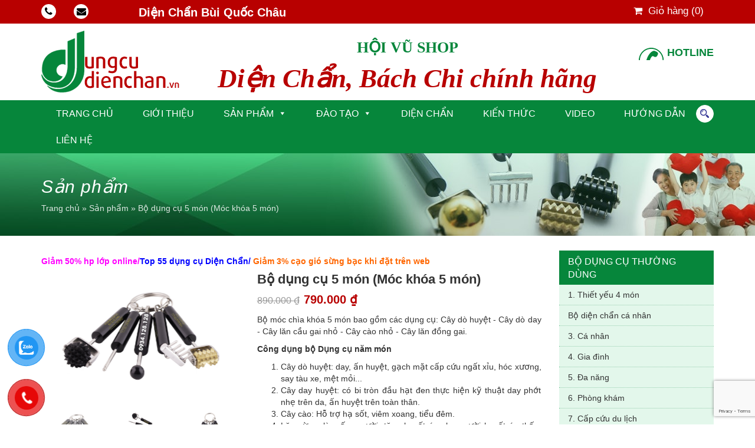

--- FILE ---
content_type: text/html; charset=UTF-8
request_url: https://dungcudienchan.vn/san-pham/bo-dung-cu-5-mon/?add-cart=332
body_size: 58731
content:
<!DOCTYPE html>
<html lang="vi">
<head>
<meta charset="UTF-8" />
<meta http-equiv="X-UA-Compatible" content="IE=edge" />
<meta name="viewport" content="width=device-width, initial-scale=1" />
<meta name='robots' content='index, follow, max-image-preview:large, max-snippet:-1, max-video-preview:-1' />
<link rel="profile" href="http://gmpg.org/xfn/11" />

	<!-- This site is optimized with the Yoast SEO plugin v22.2 - https://yoast.com/wordpress/plugins/seo/ -->
	<title>Bộ dụng cụ 5 món (Móc khóa 5 món) - Diện Chẩn Bùi Quốc Châu dụng cụ chính hãng</title>
	<meta name="description" content="Bộ móc khóa 5 món Diện Chẩn Bùi Quốc Châu nhỏ gọn tiện lợi mang theo mình khi đi xa dùng để gạch mặt cấp cứu, tăng hạ huyết áp, làm đẹp..." />
	<link rel="canonical" href="https://dungcudienchan.vn/san-pham/bo-dung-cu-5-mon/" />
	<meta property="og:locale" content="vi_VN" />
	<meta property="og:type" content="article" />
	<meta property="og:title" content="Bộ dụng cụ 5 món (Móc khóa 5 món) - Diện Chẩn Bùi Quốc Châu dụng cụ chính hãng" />
	<meta property="og:description" content="Bộ móc khóa 5 món Diện Chẩn Bùi Quốc Châu nhỏ gọn tiện lợi mang theo mình khi đi xa dùng để gạch mặt cấp cứu, tăng hạ huyết áp, làm đẹp..." />
	<meta property="og:url" content="https://dungcudienchan.vn/san-pham/bo-dung-cu-5-mon/" />
	<meta property="og:site_name" content="Diện Chẩn Bùi Quốc Châu dụng cụ chính hãng" />
	<meta property="article:modified_time" content="2026-01-10T02:38:47+00:00" />
	<meta property="og:image" content="https://dungcudienchan.vn/wp-content/uploads/2019/12/bo-moc-chia-khoa-5-mon-dien-chan-0.jpg" />
	<meta property="og:image:width" content="1024" />
	<meta property="og:image:height" content="1017" />
	<meta property="og:image:type" content="image/jpeg" />
	<meta name="twitter:card" content="summary_large_image" />
	<meta name="twitter:label1" content="Ước tính thời gian đọc" />
	<meta name="twitter:data1" content="6 phút" />
	<script type="application/ld+json" class="yoast-schema-graph">{"@context":"https://schema.org","@graph":[{"@type":"WebPage","@id":"https://dungcudienchan.vn/san-pham/bo-dung-cu-5-mon/","url":"https://dungcudienchan.vn/san-pham/bo-dung-cu-5-mon/","name":"Bộ dụng cụ 5 món (Móc khóa 5 món) - Diện Chẩn Bùi Quốc Châu dụng cụ chính hãng","isPartOf":{"@id":"https://dungcudienchan.vn/#website"},"primaryImageOfPage":{"@id":"https://dungcudienchan.vn/san-pham/bo-dung-cu-5-mon/#primaryimage"},"image":{"@id":"https://dungcudienchan.vn/san-pham/bo-dung-cu-5-mon/#primaryimage"},"thumbnailUrl":"https://dungcudienchan.vn/wp-content/uploads/2019/12/bo-moc-chia-khoa-5-mon-dien-chan-0.jpg","datePublished":"2020-04-06T06:37:54+00:00","dateModified":"2026-01-10T02:38:47+00:00","description":"Bộ móc khóa 5 món Diện Chẩn Bùi Quốc Châu nhỏ gọn tiện lợi mang theo mình khi đi xa dùng để gạch mặt cấp cứu, tăng hạ huyết áp, làm đẹp...","breadcrumb":{"@id":"https://dungcudienchan.vn/san-pham/bo-dung-cu-5-mon/#breadcrumb"},"inLanguage":"vi","potentialAction":[{"@type":"ReadAction","target":["https://dungcudienchan.vn/san-pham/bo-dung-cu-5-mon/"]}]},{"@type":"ImageObject","inLanguage":"vi","@id":"https://dungcudienchan.vn/san-pham/bo-dung-cu-5-mon/#primaryimage","url":"https://dungcudienchan.vn/wp-content/uploads/2019/12/bo-moc-chia-khoa-5-mon-dien-chan-0.jpg","contentUrl":"https://dungcudienchan.vn/wp-content/uploads/2019/12/bo-moc-chia-khoa-5-mon-dien-chan-0.jpg","width":1024,"height":1017},{"@type":"BreadcrumbList","@id":"https://dungcudienchan.vn/san-pham/bo-dung-cu-5-mon/#breadcrumb","itemListElement":[{"@type":"ListItem","position":1,"name":"Trang chủ","item":"https://dungcudienchan.vn/"},{"@type":"ListItem","position":2,"name":"Sản phẩm","item":"https://dungcudienchan.vn/san-pham/"},{"@type":"ListItem","position":3,"name":"Bộ dụng cụ 5 món (Móc khóa 5 món)"}]},{"@type":"WebSite","@id":"https://dungcudienchan.vn/#website","url":"https://dungcudienchan.vn/","name":"Diện Chẩn Bùi Quốc Châu dụng cụ chính hãng","description":"Dụng cụ Diện Chẩn chính hãng ship Toàn Quốc. Diện Chẩn hàng chuẩn giá tốt. Giao ngay 0934128128.","publisher":{"@id":"https://dungcudienchan.vn/#/schema/person/001d4ae92ff4219d942fa845f3346532"},"potentialAction":[{"@type":"SearchAction","target":{"@type":"EntryPoint","urlTemplate":"https://dungcudienchan.vn/?s={search_term_string}"},"query-input":"required name=search_term_string"}],"inLanguage":"vi"},{"@type":["Person","Organization"],"@id":"https://dungcudienchan.vn/#/schema/person/001d4ae92ff4219d942fa845f3346532","name":"Vuvanhoi","image":{"@type":"ImageObject","inLanguage":"vi","@id":"https://dungcudienchan.vn/#/schema/person/image/","url":"https://secure.gravatar.com/avatar/c9055b90b28ab7d4d30aec5156e19d2b?s=96&d=mm&r=g","contentUrl":"https://secure.gravatar.com/avatar/c9055b90b28ab7d4d30aec5156e19d2b?s=96&d=mm&r=g","caption":"Vuvanhoi"},"logo":{"@id":"https://dungcudienchan.vn/#/schema/person/image/"}}]}</script>
	<!-- / Yoast SEO plugin. -->


<link rel='dns-prefetch' href='//static.addtoany.com' />
<link rel='dns-prefetch' href='//www.googletagmanager.com' />
<link rel='stylesheet' id='wp-block-library-css' href='https://dungcudienchan.vn/wp-includes/css/dist/block-library/style.min.css?ver=6.4.7' type='text/css' media='all' />
<style id='classic-theme-styles-inline-css' type='text/css'>
/*! This file is auto-generated */
.wp-block-button__link{color:#fff;background-color:#32373c;border-radius:9999px;box-shadow:none;text-decoration:none;padding:calc(.667em + 2px) calc(1.333em + 2px);font-size:1.125em}.wp-block-file__button{background:#32373c;color:#fff;text-decoration:none}
</style>
<style id='global-styles-inline-css' type='text/css'>
body{--wp--preset--color--black: #000000;--wp--preset--color--cyan-bluish-gray: #abb8c3;--wp--preset--color--white: #ffffff;--wp--preset--color--pale-pink: #f78da7;--wp--preset--color--vivid-red: #cf2e2e;--wp--preset--color--luminous-vivid-orange: #ff6900;--wp--preset--color--luminous-vivid-amber: #fcb900;--wp--preset--color--light-green-cyan: #7bdcb5;--wp--preset--color--vivid-green-cyan: #00d084;--wp--preset--color--pale-cyan-blue: #8ed1fc;--wp--preset--color--vivid-cyan-blue: #0693e3;--wp--preset--color--vivid-purple: #9b51e0;--wp--preset--gradient--vivid-cyan-blue-to-vivid-purple: linear-gradient(135deg,rgba(6,147,227,1) 0%,rgb(155,81,224) 100%);--wp--preset--gradient--light-green-cyan-to-vivid-green-cyan: linear-gradient(135deg,rgb(122,220,180) 0%,rgb(0,208,130) 100%);--wp--preset--gradient--luminous-vivid-amber-to-luminous-vivid-orange: linear-gradient(135deg,rgba(252,185,0,1) 0%,rgba(255,105,0,1) 100%);--wp--preset--gradient--luminous-vivid-orange-to-vivid-red: linear-gradient(135deg,rgba(255,105,0,1) 0%,rgb(207,46,46) 100%);--wp--preset--gradient--very-light-gray-to-cyan-bluish-gray: linear-gradient(135deg,rgb(238,238,238) 0%,rgb(169,184,195) 100%);--wp--preset--gradient--cool-to-warm-spectrum: linear-gradient(135deg,rgb(74,234,220) 0%,rgb(151,120,209) 20%,rgb(207,42,186) 40%,rgb(238,44,130) 60%,rgb(251,105,98) 80%,rgb(254,248,76) 100%);--wp--preset--gradient--blush-light-purple: linear-gradient(135deg,rgb(255,206,236) 0%,rgb(152,150,240) 100%);--wp--preset--gradient--blush-bordeaux: linear-gradient(135deg,rgb(254,205,165) 0%,rgb(254,45,45) 50%,rgb(107,0,62) 100%);--wp--preset--gradient--luminous-dusk: linear-gradient(135deg,rgb(255,203,112) 0%,rgb(199,81,192) 50%,rgb(65,88,208) 100%);--wp--preset--gradient--pale-ocean: linear-gradient(135deg,rgb(255,245,203) 0%,rgb(182,227,212) 50%,rgb(51,167,181) 100%);--wp--preset--gradient--electric-grass: linear-gradient(135deg,rgb(202,248,128) 0%,rgb(113,206,126) 100%);--wp--preset--gradient--midnight: linear-gradient(135deg,rgb(2,3,129) 0%,rgb(40,116,252) 100%);--wp--preset--font-size--small: 13px;--wp--preset--font-size--medium: 20px;--wp--preset--font-size--large: 36px;--wp--preset--font-size--x-large: 42px;--wp--preset--spacing--20: 0.44rem;--wp--preset--spacing--30: 0.67rem;--wp--preset--spacing--40: 1rem;--wp--preset--spacing--50: 1.5rem;--wp--preset--spacing--60: 2.25rem;--wp--preset--spacing--70: 3.38rem;--wp--preset--spacing--80: 5.06rem;--wp--preset--shadow--natural: 6px 6px 9px rgba(0, 0, 0, 0.2);--wp--preset--shadow--deep: 12px 12px 50px rgba(0, 0, 0, 0.4);--wp--preset--shadow--sharp: 6px 6px 0px rgba(0, 0, 0, 0.2);--wp--preset--shadow--outlined: 6px 6px 0px -3px rgba(255, 255, 255, 1), 6px 6px rgba(0, 0, 0, 1);--wp--preset--shadow--crisp: 6px 6px 0px rgba(0, 0, 0, 1);}:where(.is-layout-flex){gap: 0.5em;}:where(.is-layout-grid){gap: 0.5em;}body .is-layout-flow > .alignleft{float: left;margin-inline-start: 0;margin-inline-end: 2em;}body .is-layout-flow > .alignright{float: right;margin-inline-start: 2em;margin-inline-end: 0;}body .is-layout-flow > .aligncenter{margin-left: auto !important;margin-right: auto !important;}body .is-layout-constrained > .alignleft{float: left;margin-inline-start: 0;margin-inline-end: 2em;}body .is-layout-constrained > .alignright{float: right;margin-inline-start: 2em;margin-inline-end: 0;}body .is-layout-constrained > .aligncenter{margin-left: auto !important;margin-right: auto !important;}body .is-layout-constrained > :where(:not(.alignleft):not(.alignright):not(.alignfull)){max-width: var(--wp--style--global--content-size);margin-left: auto !important;margin-right: auto !important;}body .is-layout-constrained > .alignwide{max-width: var(--wp--style--global--wide-size);}body .is-layout-flex{display: flex;}body .is-layout-flex{flex-wrap: wrap;align-items: center;}body .is-layout-flex > *{margin: 0;}body .is-layout-grid{display: grid;}body .is-layout-grid > *{margin: 0;}:where(.wp-block-columns.is-layout-flex){gap: 2em;}:where(.wp-block-columns.is-layout-grid){gap: 2em;}:where(.wp-block-post-template.is-layout-flex){gap: 1.25em;}:where(.wp-block-post-template.is-layout-grid){gap: 1.25em;}.has-black-color{color: var(--wp--preset--color--black) !important;}.has-cyan-bluish-gray-color{color: var(--wp--preset--color--cyan-bluish-gray) !important;}.has-white-color{color: var(--wp--preset--color--white) !important;}.has-pale-pink-color{color: var(--wp--preset--color--pale-pink) !important;}.has-vivid-red-color{color: var(--wp--preset--color--vivid-red) !important;}.has-luminous-vivid-orange-color{color: var(--wp--preset--color--luminous-vivid-orange) !important;}.has-luminous-vivid-amber-color{color: var(--wp--preset--color--luminous-vivid-amber) !important;}.has-light-green-cyan-color{color: var(--wp--preset--color--light-green-cyan) !important;}.has-vivid-green-cyan-color{color: var(--wp--preset--color--vivid-green-cyan) !important;}.has-pale-cyan-blue-color{color: var(--wp--preset--color--pale-cyan-blue) !important;}.has-vivid-cyan-blue-color{color: var(--wp--preset--color--vivid-cyan-blue) !important;}.has-vivid-purple-color{color: var(--wp--preset--color--vivid-purple) !important;}.has-black-background-color{background-color: var(--wp--preset--color--black) !important;}.has-cyan-bluish-gray-background-color{background-color: var(--wp--preset--color--cyan-bluish-gray) !important;}.has-white-background-color{background-color: var(--wp--preset--color--white) !important;}.has-pale-pink-background-color{background-color: var(--wp--preset--color--pale-pink) !important;}.has-vivid-red-background-color{background-color: var(--wp--preset--color--vivid-red) !important;}.has-luminous-vivid-orange-background-color{background-color: var(--wp--preset--color--luminous-vivid-orange) !important;}.has-luminous-vivid-amber-background-color{background-color: var(--wp--preset--color--luminous-vivid-amber) !important;}.has-light-green-cyan-background-color{background-color: var(--wp--preset--color--light-green-cyan) !important;}.has-vivid-green-cyan-background-color{background-color: var(--wp--preset--color--vivid-green-cyan) !important;}.has-pale-cyan-blue-background-color{background-color: var(--wp--preset--color--pale-cyan-blue) !important;}.has-vivid-cyan-blue-background-color{background-color: var(--wp--preset--color--vivid-cyan-blue) !important;}.has-vivid-purple-background-color{background-color: var(--wp--preset--color--vivid-purple) !important;}.has-black-border-color{border-color: var(--wp--preset--color--black) !important;}.has-cyan-bluish-gray-border-color{border-color: var(--wp--preset--color--cyan-bluish-gray) !important;}.has-white-border-color{border-color: var(--wp--preset--color--white) !important;}.has-pale-pink-border-color{border-color: var(--wp--preset--color--pale-pink) !important;}.has-vivid-red-border-color{border-color: var(--wp--preset--color--vivid-red) !important;}.has-luminous-vivid-orange-border-color{border-color: var(--wp--preset--color--luminous-vivid-orange) !important;}.has-luminous-vivid-amber-border-color{border-color: var(--wp--preset--color--luminous-vivid-amber) !important;}.has-light-green-cyan-border-color{border-color: var(--wp--preset--color--light-green-cyan) !important;}.has-vivid-green-cyan-border-color{border-color: var(--wp--preset--color--vivid-green-cyan) !important;}.has-pale-cyan-blue-border-color{border-color: var(--wp--preset--color--pale-cyan-blue) !important;}.has-vivid-cyan-blue-border-color{border-color: var(--wp--preset--color--vivid-cyan-blue) !important;}.has-vivid-purple-border-color{border-color: var(--wp--preset--color--vivid-purple) !important;}.has-vivid-cyan-blue-to-vivid-purple-gradient-background{background: var(--wp--preset--gradient--vivid-cyan-blue-to-vivid-purple) !important;}.has-light-green-cyan-to-vivid-green-cyan-gradient-background{background: var(--wp--preset--gradient--light-green-cyan-to-vivid-green-cyan) !important;}.has-luminous-vivid-amber-to-luminous-vivid-orange-gradient-background{background: var(--wp--preset--gradient--luminous-vivid-amber-to-luminous-vivid-orange) !important;}.has-luminous-vivid-orange-to-vivid-red-gradient-background{background: var(--wp--preset--gradient--luminous-vivid-orange-to-vivid-red) !important;}.has-very-light-gray-to-cyan-bluish-gray-gradient-background{background: var(--wp--preset--gradient--very-light-gray-to-cyan-bluish-gray) !important;}.has-cool-to-warm-spectrum-gradient-background{background: var(--wp--preset--gradient--cool-to-warm-spectrum) !important;}.has-blush-light-purple-gradient-background{background: var(--wp--preset--gradient--blush-light-purple) !important;}.has-blush-bordeaux-gradient-background{background: var(--wp--preset--gradient--blush-bordeaux) !important;}.has-luminous-dusk-gradient-background{background: var(--wp--preset--gradient--luminous-dusk) !important;}.has-pale-ocean-gradient-background{background: var(--wp--preset--gradient--pale-ocean) !important;}.has-electric-grass-gradient-background{background: var(--wp--preset--gradient--electric-grass) !important;}.has-midnight-gradient-background{background: var(--wp--preset--gradient--midnight) !important;}.has-small-font-size{font-size: var(--wp--preset--font-size--small) !important;}.has-medium-font-size{font-size: var(--wp--preset--font-size--medium) !important;}.has-large-font-size{font-size: var(--wp--preset--font-size--large) !important;}.has-x-large-font-size{font-size: var(--wp--preset--font-size--x-large) !important;}
.wp-block-navigation a:where(:not(.wp-element-button)){color: inherit;}
:where(.wp-block-post-template.is-layout-flex){gap: 1.25em;}:where(.wp-block-post-template.is-layout-grid){gap: 1.25em;}
:where(.wp-block-columns.is-layout-flex){gap: 2em;}:where(.wp-block-columns.is-layout-grid){gap: 2em;}
.wp-block-pullquote{font-size: 1.5em;line-height: 1.6;}
</style>
<link rel='stylesheet' id='contact-form-7-css' href='https://dungcudienchan.vn/wp-content/plugins/contact-form-7/includes/css/styles.css?ver=5.9.2' type='text/css' media='all' />
<link rel='stylesheet' id='pzf-style-css' href='https://dungcudienchan.vn/wp-content/plugins/button-contact-vr/css/style.css?ver=6.4.7' type='text/css' media='all' />
<link rel='stylesheet' id='megamenu-css' href='https://dungcudienchan.vn/wp-content/uploads/maxmegamenu/style.css?ver=f461bb' type='text/css' media='all' />
<link rel='stylesheet' id='dashicons-css' href='https://dungcudienchan.vn/wp-includes/css/dashicons.min.css?ver=6.4.7' type='text/css' media='all' />
<link rel='stylesheet' id='wvp-base-css' href='https://dungcudienchan.vn/wp-content/themes/dungcumassage/style.css?ver=6.4.7' type='text/css' media='all' />
<link rel='stylesheet' id='wvp-font-awesome-css' href='https://dungcudienchan.vn/wp-content/themes/dungcumassage/assets/components/font-awesome/css/font-awesome.min.css?ver=1.0.0' type='text/css' media='all' />
<link rel='stylesheet' id='wvp-bootstrap-css' href='https://dungcudienchan.vn/wp-content/themes/dungcumassage/assets/components/bootstrap/css/bootstrap.min.css?ver=1.0.0' type='text/css' media='all' />
<link rel='stylesheet' id='wvp-lightslider-css' href='https://dungcudienchan.vn/wp-content/themes/dungcumassage/assets/components/lightslider/css/lightslider.min.css?ver=1.0.0' type='text/css' media='all' />
<link rel='stylesheet' id='wvp-lightgallery-css' href='https://dungcudienchan.vn/wp-content/themes/dungcumassage/assets/components/lightgallery/css/lightgallery.min.css?ver=1.0.0' type='text/css' media='all' />
<link rel='stylesheet' id='wvp-main-css' href='https://dungcudienchan.vn/wp-content/themes/dungcumassage/assets/css/main.min.css?ver=1.0.0' type='text/css' media='all' />
<link rel='stylesheet' id='addtoany-css' href='https://dungcudienchan.vn/wp-content/plugins/add-to-any/addtoany.min.css?ver=1.16' type='text/css' media='all' />
<script type="text/javascript" id="addtoany-core-js-before">
/* <![CDATA[ */
window.a2a_config=window.a2a_config||{};a2a_config.callbacks=[];a2a_config.overlays=[];a2a_config.templates={};a2a_localize = {
	Share: "Share",
	Save: "Save",
	Subscribe: "Subscribe",
	Email: "Email",
	Bookmark: "Bookmark",
	ShowAll: "Show all",
	ShowLess: "Show less",
	FindServices: "Find service(s)",
	FindAnyServiceToAddTo: "Instantly find any service to add to",
	PoweredBy: "Powered by",
	ShareViaEmail: "Share via email",
	SubscribeViaEmail: "Subscribe via email",
	BookmarkInYourBrowser: "Bookmark in your browser",
	BookmarkInstructions: "Press Ctrl+D or \u2318+D to bookmark this page",
	AddToYourFavorites: "Add to your favorites",
	SendFromWebOrProgram: "Send from any email address or email program",
	EmailProgram: "Email program",
	More: "More&#8230;",
	ThanksForSharing: "Thanks for sharing!",
	ThanksForFollowing: "Thanks for following!"
};
/* ]]> */
</script>
<script type="text/javascript" async src="https://static.addtoany.com/menu/page.js" id="addtoany-core-js"></script>
<script type="text/javascript" src="https://dungcudienchan.vn/wp-includes/js/jquery/jquery.min.js?ver=3.7.1" id="jquery-core-js"></script>
<script type="text/javascript" src="https://dungcudienchan.vn/wp-includes/js/jquery/jquery-migrate.min.js?ver=3.4.1" id="jquery-migrate-js"></script>
<script type="text/javascript" async src="https://dungcudienchan.vn/wp-content/plugins/add-to-any/addtoany.min.js?ver=1.1" id="addtoany-jquery-js"></script>
<!--[if lt IE 9]>
<script type="text/javascript" src="https://dungcudienchan.vn/wp-content/themes/dungcumassage/assets/js/html5shiv.min.js?ver=3.7.3" id="html5-js"></script>
<![endif]-->
<!--[if lt IE 9]>
<script type="text/javascript" src="https://dungcudienchan.vn/wp-content/themes/dungcumassage/assets/js/respond.min.js?ver=1.4.2" id="respond-js"></script>
<![endif]-->
<link rel="https://api.w.org/" href="https://dungcudienchan.vn/wp-json/" /><meta name="generator" content="Site Kit by Google 1.146.0" />
<!-- Đoạn mã Google Tag Manager được thêm bởi Site Kit -->
<script type="text/javascript">
/* <![CDATA[ */

			( function( w, d, s, l, i ) {
				w[l] = w[l] || [];
				w[l].push( {'gtm.start': new Date().getTime(), event: 'gtm.js'} );
				var f = d.getElementsByTagName( s )[0],
					j = d.createElement( s ), dl = l != 'dataLayer' ? '&l=' + l : '';
				j.async = true;
				j.src = 'https://www.googletagmanager.com/gtm.js?id=' + i + dl;
				f.parentNode.insertBefore( j, f );
			} )( window, document, 'script', 'dataLayer', 'GTM-PV4C4S4' );
			
/* ]]> */
</script>

<!-- Kết thúc đoạn mã Google Tag Manager được thêm bởi Site Kit -->
<link rel="icon" href="https://dungcudienchan.vn/wp-content/uploads/2019/12/cropped-dien-chan-dung-cu-bui-quoc-chau-chinh-hang-32x32.jpg" sizes="32x32" />
<link rel="icon" href="https://dungcudienchan.vn/wp-content/uploads/2019/12/cropped-dien-chan-dung-cu-bui-quoc-chau-chinh-hang-192x192.jpg" sizes="192x192" />
<link rel="apple-touch-icon" href="https://dungcudienchan.vn/wp-content/uploads/2019/12/cropped-dien-chan-dung-cu-bui-quoc-chau-chinh-hang-180x180.jpg" />
<meta name="msapplication-TileImage" content="https://dungcudienchan.vn/wp-content/uploads/2019/12/cropped-dien-chan-dung-cu-bui-quoc-chau-chinh-hang-270x270.jpg" />
<style type="text/css">/** Mega Menu CSS: fs **/</style>
<!-- Global site tag (gtag.js) - Google Analytics -->
<script async src="https://www.googletagmanager.com/gtag/js?id=UA-110228268-1"></script>
<script>
  window.dataLayer = window.dataLayer || [];
  function gtag(){dataLayer.push(arguments);}
  gtag('js', new Date());

  gtag('config', 'UA-110228268-1');
</script>
</head>
<body class="product-template-default single single-product postid-332 mega-menu-primary" itemscope itemtype="http://schema.org/WebPage">
<div id="fb-root"></div>
<script>!function(e,o,t){var n,a=e.getElementsByTagName(o)[0];e.getElementById(t)||((n=e.createElement(o)).id=t,n.src="//connect.facebook.net/vi_VN/sdk.js#xfbml=1&version=v2.10&appId=",a.parentNode.insertBefore(n,a))}(document,"script","facebook-jssdk");</script>
<div id="page" class="site">
    <div class="site-inner">
        <a class="skip-link sr-only sr-only-focusable" href="#content">Chuyển đến nội dung</a>
        <header id="masthead" class="site-header" role="banner" itemscope itemtype="http://schema.org/WPHeader">
            <div class="site-top hidden-xs">
                <div class="container">
                    <div class="top-support pull-left">
                        <ul class="list-inline">
                            <li><a href="tel:"><i class="fa fa-phone" aria-hidden="true"></i> </a></li>
                            <li><a href="mailto:"><i class="fa fa-envelope" aria-hidden="true"></i> </a></li>
                        </ul>
                    </div>
                    <div class="top-text pull-left hidden-xs">
                        Diện Chẩn Bùi Quốc Châu
                    </div>
                    <div class="top-menu pull-right">
                        <ul class="shopping-cart list-inline pull-left">
                            <li><a href="https://dungcudienchan.vn/gio-hang/"><i class="fa fa-shopping-cart" aria-hidden="true"></i> Giỏ hàng (<span class="quantity-cart">0</span>)</a></li>
                        </ul>
                                            </div>
                </div>
            </div>
            <div class="site-header-main hidden-xs">
                <div class="container">
                    <div class="logo pull-left">
                        <a href="https://dungcudienchan.vn/">
                            <img width="234" height="105" src="https://dungcudienchan.vn/wp-content/themes/dungcumassage/assets/images/logo.png" alt="Diện Chẩn Bùi Quốc Châu dụng cụ chính hãng">
                        </a>
                    </div>
                    <div class="slogan-wrapper">
                        <div class="club-title">Hội Vũ Shop</div>
                                                <h2 class="webpage-title">Diện Chẩn, Bách Chi chính hãng</h2>
                                            </div>
                    <div class="logo-second">
                        <img width="140" height="140" src="https://dungcudienchan.vn/wp-content/themes/dungcumassage/assets/images/logo-dien-chan.jpg" alt="Logo Diện Chẩn">
                    </div>
                    <div class="hotline pull-right">
                        <div class="hotline-text">Hotline</div>
                        <div class="hotline-number"><a href="tel:"></a></div>
                    </div>
                </div>
            </div>
            <nav id="primary-menu" class="navbar-primary-menu">
                <div class="container">
                    <div class="navbar-primary-inner">
                        <div class="hl-mobile visible-xs-inline-block"><a href="tel:"></a></div>
                        <div class="sc-mobile visible-xs-inline-block"><a href="https://dungcudienchan.vn/gio-hang/"><i class="fa fa-shopping-cart" aria-hidden="true"></i> Giỏ hàng (<span class="quantity-cart">0</span>)</a></div>
                        <div id="mega-menu-wrap-primary" class="mega-menu-wrap"><div class="mega-menu-toggle"><div class="mega-toggle-blocks-left"></div><div class="mega-toggle-blocks-center"></div><div class="mega-toggle-blocks-right"><div class='mega-toggle-block mega-menu-toggle-block mega-toggle-block-1' id='mega-toggle-block-1' tabindex='0'><span class='mega-toggle-label' role='button' aria-expanded='false'><span class='mega-toggle-label-closed'>MENU</span><span class='mega-toggle-label-open'>MENU</span></span></div></div></div><ul id="mega-menu-primary" class="mega-menu max-mega-menu mega-menu-horizontal mega-no-js" data-event="hover_intent" data-effect="fade_up" data-effect-speed="200" data-effect-mobile="disabled" data-effect-speed-mobile="0" data-mobile-force-width="body" data-second-click="go" data-document-click="collapse" data-vertical-behaviour="accordion" data-breakpoint="768" data-unbind="true" data-mobile-state="collapse_all" data-hover-intent-timeout="300" data-hover-intent-interval="100"><li class="mobile-search-menu-box visible-xs-block">

<form role="search" method="get" class="search-form" action="https://dungcudienchan.vn/">
    <label for="search-form-6973412603938" class="sr-only">
        <span>Tìm kiếm:</span>
    </label>
    <input type="search" id="search-form-6973412603938" class="search-field form-control" placeholder="Tìm kiếm" value="" name="s" />
    <button type="submit" class="search-submit"></button>
</form></li><li class='mega-menu-item mega-menu-item-type-custom mega-menu-item-object-custom mega-menu-item-home mega-align-bottom-left mega-menu-flyout mega-menu-item-14' id='mega-menu-item-14'><a class="mega-menu-link" href="https://dungcudienchan.vn/" tabindex="0">Trang chủ</a></li><li class='mega-menu-item mega-menu-item-type-post_type mega-menu-item-object-page mega-align-bottom-left mega-menu-flyout mega-menu-item-16' id='mega-menu-item-16'><a class="mega-menu-link" href="https://dungcudienchan.vn/gioi-thieu/" tabindex="0">Giới thiệu</a></li><li class='mega-menu-item mega-menu-item-type-post_type_archive mega-menu-item-object-product mega-menu-item-has-children mega-menu-megamenu mega-align-bottom-left mega-menu-megamenu mega-menu-item-42' id='mega-menu-item-42'><a class="mega-menu-link" href="https://dungcudienchan.vn/san-pham/" aria-haspopup="true" aria-expanded="false" tabindex="0">Sản phẩm<span class="mega-indicator"></span></a>
<ul class="mega-sub-menu">
<li class='mega-menu-item mega-menu-item-type-custom mega-menu-item-object-custom mega-menu-item-has-children mega-menu-columns-1-of-4 mega-menu-item-20' id='mega-menu-item-20'><a class="mega-menu-link" href="#">Bộ dụng cụ thường dùng<span class="mega-indicator"></span></a>
	<ul class="mega-sub-menu">
<li class='mega-menu-item mega-menu-item-type-custom mega-menu-item-object-custom mega-menu-item-1605' id='mega-menu-item-1605'><a class="mega-menu-link" href="https://dungcudienchan.vn/san-pham/tron-bo-dien-chan-can-ban">1. Thiết yếu 4 món</a></li><li class='mega-menu-item mega-menu-item-type-custom mega-menu-item-object-custom mega-menu-item-1653' id='mega-menu-item-1653'><a class="mega-menu-link" href="https://dungcudienchan.vn/san-pham/dien-chan-can-ban-9-mon">2. Căn bản 9 món</a></li><li class='mega-menu-item mega-menu-item-type-custom mega-menu-item-object-custom mega-menu-item-1607' id='mega-menu-item-1607'><a class="mega-menu-link" href="https://dungcudienchan.vn/san-pham/tron-bo-dien-chan-ca-nhan/">3. Cá nhân</a></li><li class='mega-menu-item mega-menu-item-type-custom mega-menu-item-object-custom mega-menu-item-1617' id='mega-menu-item-1617'><a class="mega-menu-link" href="https://dungcudienchan.vn/san-pham/tron-bo-dien-chan-cho-gia-dinh/">4. Gia đình</a></li><li class='mega-menu-item mega-menu-item-type-custom mega-menu-item-object-custom mega-menu-item-1609' id='mega-menu-item-1609'><a class="mega-menu-link" href="https://dungcudienchan.vn/san-pham/tron-bo-dien-chan-da-nang/">5. Đa Năng</a></li><li class='mega-menu-item mega-menu-item-type-custom mega-menu-item-object-custom mega-menu-item-1610' id='mega-menu-item-1610'><a class="mega-menu-link" href="https://dungcudienchan.vn/san-pham/tron-bo-dien-chan-phong-kham/">6. Tổng hợp</a></li><li class='mega-menu-item mega-menu-item-type-custom mega-menu-item-object-custom mega-menu-item-1611' id='mega-menu-item-1611'><a class="mega-menu-link" href="https://dungcudienchan.vn/san-pham/tron-bo-dien-chan-cap-cuu-du-lich/">7. Cấp cứu - Du lịch</a></li><li class='mega-menu-item mega-menu-item-type-custom mega-menu-item-object-custom mega-menu-item-1612' id='mega-menu-item-1612'><a class="mega-menu-link" href="https://dungcudienchan.vn/san-pham/tron-bo-dien-chan-chua-huyet-ap-cao">8. Huyết Áp Cao</a></li><li class='mega-menu-item mega-menu-item-type-custom mega-menu-item-object-custom mega-menu-item-1613' id='mega-menu-item-1613'><a class="mega-menu-link" href="https://dungcudienchan.vn/san-pham/tron-bo-dien-chan-giam-beo-tan-mo-bung/">9. Giảm Béo Tan Mỡ Bụng</a></li><li class='mega-menu-item mega-menu-item-type-custom mega-menu-item-object-custom mega-menu-item-1614' id='mega-menu-item-1614'><a class="mega-menu-link" href="https://dungcudienchan.vn/san-pham/tron-bo-dien-chan-chua-liet-nua-nguoi/">10. Liệt Nửa Người</a></li><li class='mega-menu-item mega-menu-item-type-custom mega-menu-item-object-custom mega-menu-item-1615' id='mega-menu-item-1615'><a class="mega-menu-link" href="https://dungcudienchan.vn/san-pham/tron-bo-dien-chan-tham-lam-dep/">11. Thẩm Mỹ Làm Đẹp</a></li><li class='mega-menu-item mega-menu-item-type-custom mega-menu-item-object-custom mega-menu-item-1616' id='mega-menu-item-1616'><a class="mega-menu-link" href="https://dungcudienchan.vn/san-pham/tron-bo-dien-chan-chua-tim-mach">12. Ổn Định Tim Mạch</a></li><li class='mega-menu-item mega-menu-item-type-custom mega-menu-item-object-custom mega-menu-item-4574' id='mega-menu-item-4574'><a class="mega-menu-link" href="https://dungcudienchan.vn/san-pham/qua-cau-dien-chan-on-dinh-nhip-tim/">12b. 3 quả cầu tim mạch</a></li><li class='mega-menu-item mega-menu-item-type-custom mega-menu-item-object-custom mega-menu-item-3278' id='mega-menu-item-3278'><a class="mega-menu-link" href="https://dungcudienchan.vn/san-pham/bo-dien-chan-qua-tang/">13. Quà tặng</a></li><li class='mega-menu-item mega-menu-item-type-custom mega-menu-item-object-custom mega-menu-item-3402' id='mega-menu-item-3402'><a class="mega-menu-link" href="https://dungcudienchan.vn/san-pham/tron-bo-dien-chan-tri-yeu-sinh-ly/">14. Yếu sinh lý</a></li><li class='mega-menu-item mega-menu-item-type-custom mega-menu-item-object-custom mega-menu-item-3403' id='mega-menu-item-3403'><a class="mega-menu-link" href="https://dungcudienchan.vn/san-pham/tron-bo-dien-chan-chua-can-thi/">15. Mắt: cận, loạn, viễn</a></li><li class='mega-menu-item mega-menu-item-type-custom mega-menu-item-object-custom mega-menu-item-3404' id='mega-menu-item-3404'><a class="mega-menu-link" href="https://dungcudienchan.vn/san-pham/tron-bo-dien-chan-chua-dau-nhuc/">16. Đau nhức toàn thân</a></li><li class='mega-menu-item mega-menu-item-type-custom mega-menu-item-object-custom mega-menu-item-4493' id='mega-menu-item-4493'><a class="mega-menu-link" href="https://dungcudienchan.vn/san-pham/bo-thon-gon-nang-co-mat/">17A. Thon gọn nâng cơ mặt</a></li><li class='mega-menu-item mega-menu-item-type-custom mega-menu-item-object-custom mega-menu-item-4491' id='mega-menu-item-4491'><a class="mega-menu-link" href="https://dungcudienchan.vn/san-pham/bo-dien-chan-xoa-tham-quang-bong-mat/">17b. Thâm quầng bọng mắt</a></li>	</ul>
</li><li class='mega-menu-item mega-menu-item-type-widget widget_nav_menu mega-menu-columns-1-of-4 mega-menu-item-nav_menu-2' id='mega-menu-item-nav_menu-2'><div class="menu-bo-dung-cu-bo-sung-container"><ul id="menu-bo-dung-cu-bo-sung" class="menu"><li id="menu-item-3268" class="menu-item menu-item-type-custom menu-item-object-custom menu-item-3268"><a href="https://dungcudienchan.vn/san-pham/bo-dien-chan-lam-dep-da-mat-xoa-nam-bong-mat-tan-nhang/">18. Đẹp da xóa nám tàn nhang</a></li>
<li id="menu-item-3269" class="menu-item menu-item-type-custom menu-item-object-custom menu-item-3269"><a href="https://dungcudienchan.vn/san-pham/bo-dien-chan-chua-seo-loi-seo-lom-u-mo-mun-thit/">19. Các loại sẹo &#038; u mỡ</a></li>
<li id="menu-item-4179" class="menu-item menu-item-type-custom menu-item-object-custom menu-item-4179"><a href="https://dungcudienchan.vn/san-pham/bo-dung-cu-dien-chan-xoa-ran-chong-xe-bung">20. Xóa rạn chống xệ bụng</a></li>
<li id="menu-item-2939" class="menu-item menu-item-type-custom menu-item-object-custom menu-item-2939"><a href="https://dungcudienchan.vn/san-pham/bo-dung-cu-8-mon-ho-ngai-dien-chan">21. 4 món hơ ngải lưu thông khí huyết</a></li>
<li id="menu-item-3270" class="menu-item menu-item-type-custom menu-item-object-custom menu-item-3270"><a href="https://dungcudienchan.vn/san-pham/bo-dien-chan-cho-me-bim-sua-tac-tia-sua-dau-dau-dau-lung-phu-khoa/">22. Dành cho mẹ bỉm sữa</a></li>
<li id="menu-item-3271" class="menu-item menu-item-type-custom menu-item-object-custom menu-item-3271"><a href="https://dungcudienchan.vn/san-pham/bo-cham-soc-tre-nho-ha-sot-ho-tieu-dem/">23. Chăm sóc trẻ: hạ sốt, tiểu đêm</a></li>
<li id="menu-item-3273" class="menu-item menu-item-type-custom menu-item-object-custom menu-item-3273"><a href="https://dungcudienchan.vn/san-pham/bo-dien-chan-chua-dau-dau-mat-ngu-stress-moc-toc/">24. Đau đầu, Mất ngủ, rụng tóc</a></li>
<li id="menu-item-3274" class="menu-item menu-item-type-custom menu-item-object-custom menu-item-3274"><a href="https://dungcudienchan.vn/san-pham/bo-dien-chan-chua-dau-moi-co-cung-co-vai-gay/">25. Cổ &#8211; Vai &#8211; Gáy</a></li>
<li id="menu-item-3275" class="menu-item menu-item-type-custom menu-item-object-custom menu-item-3275"><a href="https://dungcudienchan.vn/san-pham/bo-dien-chan-chua-ho-viem-hong-khan-tieng-viem-phe-quan/">26. Viêm phế quản &#8211; ho</a></li>
<li id="menu-item-3284" class="menu-item menu-item-type-custom menu-item-object-custom menu-item-3284"><a href="https://dungcudienchan.vn/san-pham/tron-bo-dien-chan-chua-viem-xoang/">27. Viêm xoang</a></li>
<li id="menu-item-3280" class="menu-item menu-item-type-custom menu-item-object-custom menu-item-3280"><a href="https://dungcudienchan.vn/san-pham/bo-dien-chan-chua-benh-roi-loan-tien-dinh/">28. Rối loạn tiền đình</a></li>
<li id="menu-item-3405" class="menu-item menu-item-type-custom menu-item-object-custom menu-item-3405"><a href="https://dungcudienchan.vn/san-pham/bo-dung-cu-dien-chan-tieu-duong/">29. Tiểu đường</a></li>
<li id="menu-item-3410" class="menu-item menu-item-type-custom menu-item-object-custom menu-item-3410"><a href="https://dungcudienchan.vn/san-pham/bo-dien-chan-da-day-dau-viem-trao-nguoc">30. Đau viêm, trào ngược dạ dày</a></li>
<li id="menu-item-3406" class="menu-item menu-item-type-custom menu-item-object-custom menu-item-3406"><a href="https://dungcudienchan.vn/san-pham/bo-dien-chan-gian-tac-tinh-mach-chi/">31. Giãn tắc tĩnh mạch chi</a></li>
<li id="menu-item-3408" class="menu-item menu-item-type-custom menu-item-object-custom menu-item-3408"><a href="https://dungcudienchan.vn/san-pham/bo-dung-cu-dien-chan-chua-benh-vay-nen/">32. Vảy nến</a></li>
<li id="menu-item-3407" class="menu-item menu-item-type-custom menu-item-object-custom menu-item-3407"><a href="https://dungcudienchan.vn/san-pham/bo-dien-chan-dau-dau-goi-tran-dich-thoai-hoa-khop/">33. Đau nhức đầu gối</a></li>
<li id="menu-item-3272" class="menu-item menu-item-type-custom menu-item-object-custom menu-item-3272"><a href="https://dungcudienchan.vn/san-pham/bo-dien-chan-dau-lung-thoai-hoa-thoat-vi-dia-dem/">34. Đau lưng &#038; thoát vị</a></li>
<li id="menu-item-3409" class="menu-item menu-item-type-custom menu-item-object-custom menu-item-3409"><a href="https://dungcudienchan.vn/san-pham/bo-dung-cu-dien-chan-khai-thong-lung/">35. Khai thông lưng</a></li>
<li id="menu-item-4545" class="menu-item menu-item-type-custom menu-item-object-custom menu-item-4545"><a href="https://dungcudienchan.vn/san-pham/liet-mat-than-kinh-5-7-ngoai-bien">36. Liệt mặt ngoại biên V-VII</a></li>
<li id="menu-item-4637" class="menu-item menu-item-type-custom menu-item-object-custom menu-item-4637"><a href="https://dungcudienchan.vn/san-pham/bo-5-mon-sung-bach-chi-cam-vline-nang-co-tre-hoa-lan-da/">37. 5 món sừng thon gọn đẹp da</a></li>
</ul></div></li><li class='mega-menu-item mega-menu-item-type-custom mega-menu-item-object-custom mega-menu-item-has-children mega-menu-columns-1-of-4 mega-menu-item-44' id='mega-menu-item-44'><a class="mega-menu-link" href="#">Bộ sách Diện Chẩn<span class="mega-indicator"></span></a>
	<ul class="mega-sub-menu">
<li class='mega-menu-item mega-menu-item-type-custom mega-menu-item-object-custom mega-menu-item-1647' id='mega-menu-item-1647'><a class="mega-menu-link" href="https://dungcudienchan.vn/san-pham/tron-bo-sach-dien-chan-can-ban/">1. Căn bản 6 cuốn A5</a></li><li class='mega-menu-item mega-menu-item-type-custom mega-menu-item-object-custom mega-menu-item-1648' id='mega-menu-item-1648'><a class="mega-menu-link" href="https://dungcudienchan.vn/san-pham/dien-chan-thuc-hanh-cho-nguoi-moi/">2. Thực hành 6 cuốn A4</a></li><li class='mega-menu-item mega-menu-item-type-taxonomy mega-menu-item-object-product_book mega-menu-item-55' id='mega-menu-item-55'><a class="mega-menu-link" href="https://dungcudienchan.vn/bo-sach/bo-sach-dien-chan-nang-cao/">3. Nâng cao</a></li><li class='mega-menu-item mega-menu-item-type-custom mega-menu-item-object-custom mega-menu-item-2957' id='mega-menu-item-2957'><a class="mega-menu-link" href="https://dungcudienchan.vn/bo-sach/bo-sach-dien-chan-tham-khao/">4. Tham khảo</a></li><li class='mega-menu-item mega-menu-item-type-custom mega-menu-item-object-custom mega-menu-item-2956' id='mega-menu-item-2956'><a class="mega-menu-link" href="https://dungcudienchan.vn/bo-sach/bo-sach-dien-chan-bo-tui/">5. Bộ sách bỏ túi</a></li><li class='mega-menu-item mega-menu-item-type-custom mega-menu-item-object-custom mega-menu-item-2955' id='mega-menu-item-2955'><a class="mega-menu-link" href="https://dungcudienchan.vn/bo-sach/bo-sach-dien-chan-ve-mat/">6. Bộ sách về mắt</a></li><li class='mega-menu-item mega-menu-item-type-custom mega-menu-item-object-custom mega-menu-item-2954' id='mega-menu-item-2954'><a class="mega-menu-link" href="https://dungcudienchan.vn/bo-sach/bo-tranh-treo-tuong-dien-chan/">7. Bộ tranh treo tường</a></li>	</ul>
</li><li class='mega-menu-item mega-menu-item-type-custom mega-menu-item-object-custom mega-menu-item-has-children mega-menu-columns-1-of-4 mega-menu-item-3321' id='mega-menu-item-3321'><a class="mega-menu-link" href="https://dungcudienchan.vn/bo-hinh-dang/cay-lan-nho/">Dụng cụ theo hình dáng<span class="mega-indicator"></span></a>
	<ul class="mega-sub-menu">
<li class='mega-menu-item mega-menu-item-type-taxonomy mega-menu-item-object-product_shape mega-current-product-ancestor mega-current-menu-parent mega-current-product-parent mega-menu-item-45' id='mega-menu-item-45'><a class="mega-menu-link" href="https://dungcudienchan.vn/bo-hinh-dang/cay-lan-nho/">1. Cầy dò lăn nhỏ</a></li><li class='mega-menu-item mega-menu-item-type-taxonomy mega-menu-item-object-product_shape mega-menu-item-46' id='mega-menu-item-46'><a class="mega-menu-link" href="https://dungcudienchan.vn/bo-hinh-dang/cay-lan-lon/">2. Cây lăn lớn</a></li><li class='mega-menu-item mega-menu-item-type-taxonomy mega-menu-item-object-product_shape mega-current-product-ancestor mega-current-menu-parent mega-current-product-parent mega-menu-item-47' id='mega-menu-item-47'><a class="mega-menu-link" href="https://dungcudienchan.vn/bo-hinh-dang/que-do-an-huyet/">3. Cây dò - ấn huyệt</a></li><li class='mega-menu-item mega-menu-item-type-taxonomy mega-menu-item-object-product_shape mega-menu-item-48' id='mega-menu-item-48'><a class="mega-menu-link" href="https://dungcudienchan.vn/bo-hinh-dang/cay-lan-cao-do-chuyen-biet/">4. Cây lăn - cào- dò chuyên biệt</a></li><li class='mega-menu-item mega-menu-item-type-taxonomy mega-menu-item-object-product_shape mega-menu-item-49' id='mega-menu-item-49'><a class="mega-menu-link" href="https://dungcudienchan.vn/bo-hinh-dang/cay-bua-go/">5. Cây búa gõ</a></li><li class='mega-menu-item mega-menu-item-type-taxonomy mega-menu-item-object-product_shape mega-menu-item-50' id='mega-menu-item-50'><a class="mega-menu-link" href="https://dungcudienchan.vn/bo-hinh-dang/ban-chai-cay-cao/">6. Bàn chải - cây cào</a></li><li class='mega-menu-item mega-menu-item-type-taxonomy mega-menu-item-object-product_shape mega-menu-item-51' id='mega-menu-item-51'><a class="mega-menu-link" href="https://dungcudienchan.vn/bo-hinh-dang/thiet-bi/">7. Thiết bị</a></li><li class='mega-menu-item mega-menu-item-type-taxonomy mega-menu-item-object-product_shape mega-menu-item-52' id='mega-menu-item-52'><a class="mega-menu-link" href="https://dungcudienchan.vn/bo-hinh-dang/ban-lan-xe-lan/">8. Bàn lăn - xe lăn</a></li>	</ul>
</li><li class='mega-menu-item mega-menu-item-type-custom mega-menu-item-object-custom mega-menu-columns-1-of-4 mega-menu-clear mega-menu-item-4638' id='mega-menu-item-4638'><a class="mega-menu-link" href="https://dungcudienchan.vn/tag-san-pham/sung-bac-bach-chi/">Bạc cạo gió Bách Chi</a></li><li class='mega-menu-item mega-menu-item-type-custom mega-menu-item-object-custom mega-menu-columns-1-of-4 mega-menu-item-3220' id='mega-menu-item-3220'><a class="mega-menu-link" href="https://dungcudienchan.vn/tag-san-pham/sung-bach-chi/">Sừng làm đẹp Bách Chi</a></li><li class='mega-menu-item mega-menu-item-type-custom mega-menu-item-object-custom mega-menu-columns-1-of-4 mega-menu-item-1577' id='mega-menu-item-1577'><a class="mega-menu-link" href="https://dungcudienchan.vn/bo-sach/bo-tranh-treo-tuong-dien-chan/">Bộ tranh treo tường</a></li><li class='mega-menu-item mega-menu-item-type-post_type_archive mega-menu-item-object-product mega-menu-columns-1-of-4 mega-menu-item-618' id='mega-menu-item-618'><a class="mega-menu-link" href="https://dungcudienchan.vn/san-pham/">>> Tất cả Sản phẩm</a></li></ul>
</li><li class='mega-menu-item mega-menu-item-type-taxonomy mega-menu-item-object-category mega-menu-item-has-children mega-align-bottom-left mega-menu-flyout mega-menu-item-61' id='mega-menu-item-61'><a class="mega-menu-link" href="https://dungcudienchan.vn/dao-tao/" aria-haspopup="true" aria-expanded="false" tabindex="0">Đào tạo<span class="mega-indicator"></span></a>
<ul class="mega-sub-menu">
<li class='mega-menu-item mega-menu-item-type-taxonomy mega-menu-item-object-category mega-menu-item-62' id='mega-menu-item-62'><a class="mega-menu-link" href="https://dungcudienchan.vn/dao-tao/dien-chan-can-ban/">Diện Chẩn căn bản</a></li><li class='mega-menu-item mega-menu-item-type-taxonomy mega-menu-item-object-category mega-menu-item-63' id='mega-menu-item-63'><a class="mega-menu-link" href="https://dungcudienchan.vn/dao-tao/dien-chan-thuc-hanh/">Diện Chẩn thực hành</a></li><li class='mega-menu-item mega-menu-item-type-taxonomy mega-menu-item-object-category mega-menu-item-64' id='mega-menu-item-64'><a class="mega-menu-link" href="https://dungcudienchan.vn/dao-tao/dien-chan-nang-cao/">Diện chẩn nâng cao</a></li><li class='mega-menu-item mega-menu-item-type-taxonomy mega-menu-item-object-category mega-menu-item-65' id='mega-menu-item-65'><a class="mega-menu-link" href="https://dungcudienchan.vn/dao-tao/dien-chan-chuyen-de/">Diện chẩn chuyên đề</a></li></ul>
</li><li class='mega-menu-item mega-menu-item-type-taxonomy mega-menu-item-object-category mega-align-bottom-left mega-menu-flyout mega-menu-item-60' id='mega-menu-item-60'><a class="mega-menu-link" href="https://dungcudienchan.vn/dien-chan/" tabindex="0">Diện Chẩn</a></li><li class='mega-menu-item mega-menu-item-type-taxonomy mega-menu-item-object-category mega-align-bottom-left mega-menu-flyout mega-menu-item-18' id='mega-menu-item-18'><a class="mega-menu-link" href="https://dungcudienchan.vn/dien-chan-bui-quoc-chau/" tabindex="0">Kiến thức</a></li><li class='mega-menu-item mega-menu-item-type-post_type_archive mega-menu-item-object-video mega-align-bottom-left mega-menu-flyout mega-menu-item-59' id='mega-menu-item-59'><a class="mega-menu-link" href="https://dungcudienchan.vn/video/" tabindex="0">Video</a></li><li class='mega-menu-item mega-menu-item-type-taxonomy mega-menu-item-object-category mega-align-bottom-left mega-menu-flyout mega-menu-item-3415' id='mega-menu-item-3415'><a class="mega-menu-link" href="https://dungcudienchan.vn/huong-dan-dien-chan/" tabindex="0">Hướng dẫn</a></li><li class='mega-menu-item mega-menu-item-type-post_type mega-menu-item-object-page mega-align-bottom-left mega-menu-flyout mega-menu-item-17' id='mega-menu-item-17'><a class="mega-menu-link" href="https://dungcudienchan.vn/lien-he/" tabindex="0">Liên hệ</a></li></ul></div>                        <div class="navbar-search pull-right hidden-xs">
                            <a class="icon-search" href="javascript:void(0);">Tìm kiếm</a>
                        </div>
                        <div class="search-menu-box">
                            <form method="get" action="https://dungcudienchan.vn">
                                <input type="text" placeholder="Tìm kiếm..." value="" name="s">
                                <input type="hidden" name="post_type" value="product">
                                <button type="submit" class="search-button"><i class="fa fa-search" aria-hidden="true"></i></button>
                            </form>
                        </div>
                    </div>
                </div>
            </nav>
        </header>

        
<div id="banner" class="page-banner">
    <div class="container">
        <div class="banner-inner">
            <h2 class="page-title">Sản phẩm</h2>            <div class="breadcrumbs"><span><span><a href="https://dungcudienchan.vn/">Trang chủ</a></span> » <span><a href="https://dungcudienchan.vn/san-pham/">Sản phẩm</a></span> » <span class="breadcrumb_last" aria-current="page">Bộ dụng cụ 5 món (Móc khóa 5 món)</span></span></div>        </div>
    </div>
</div>
<div id="content" class="site-content">
    <div class="container">
        <div class="row">
            <div id="primary" class="content-area col-md-9 clearfix">
                <main id="main" class="site-main">

                    <div class='code-block code-block-1' style='margin: 8px 0; clear: both;'>
<p><strong><span style="color: #ff0000;"><span style="color: #ff00ff;"><a style="color: #ff00ff;" href="http://dienchanviet.net/" target="_blank" rel="noopener">Giảm 50% hp lớp online</a><a style="color: #ff00ff;" href="https://dungcudienchan.vn/san-pham/55-dung-cu-dien-chan-bui-quoc-chau-ban-chay-nhat/" rel="noopener">/</a></span><span style="color: #0000ff;"><a style="color: #0000ff;" href="https://dienchanviet.vn/dien-chan-can-ban/" target="_blank" rel="noopener">Top 55 dụng cụ Diện Chẩn/</a></span></span></strong><span style="color: #ff6600;"><strong> <a style="color: #ff6600;" href="https://dungcudienchan.vn/tag-san-pham/sung-bac-bach-chi/" rel="noopener">Giảm 3% cạo gió sừng bạc khi đặt trên web</a></strong></span></p></div>

<article itemscope itemtype="http://schema.org/Product" id="post-332" class="post-332 product type-product status-publish has-post-thumbnail hentry product_shape-cay-lan-nho product_shape-que-do-an-huyet">
    <div class="product-information">
        <div class="row">
            <div class="col-md-5 col-sm-6">
                                <div class="product-thumbnail">
                    <ul id="product-gallery" class="list-unstyled cS-hidden">
                                                <li data-thumb="https://dungcudienchan.vn/wp-content/uploads/2019/12/bo-moc-chia-khoa-5-mon-dien-chan-1.jpg" data-src="https://dungcudienchan.vn/wp-content/uploads/2019/12/bo-moc-chia-khoa-5-mon-dien-chan-1.jpg">
                            <img src="https://dungcudienchan.vn/wp-content/uploads/2019/12/bo-moc-chia-khoa-5-mon-dien-chan-1.jpg" />
                        </li>
                                                <li data-thumb="https://dungcudienchan.vn/wp-content/uploads/2019/12/bo-moc-chia-khoa-5-mon-dien-chan-3.jpg" data-src="https://dungcudienchan.vn/wp-content/uploads/2019/12/bo-moc-chia-khoa-5-mon-dien-chan-3.jpg">
                            <img src="https://dungcudienchan.vn/wp-content/uploads/2019/12/bo-moc-chia-khoa-5-mon-dien-chan-3.jpg" />
                        </li>
                                                <li data-thumb="https://dungcudienchan.vn/wp-content/uploads/2019/12/bo-moc-chia-khoa-5-mon-dien-chan-2.jpg" data-src="https://dungcudienchan.vn/wp-content/uploads/2019/12/bo-moc-chia-khoa-5-mon-dien-chan-2.jpg">
                            <img src="https://dungcudienchan.vn/wp-content/uploads/2019/12/bo-moc-chia-khoa-5-mon-dien-chan-2.jpg" />
                        </li>
                                            </ul>
                </div>
                            </div>
            <div class="col-md-7 col-sm-6 product-info">
                <h1 itemprop="name" class="entry-title">Bộ dụng cụ 5 món (Móc khóa 5 món)</h1>                <div itemprop="offers" itemscope itemtype="http://schema.org/Offer">
                                        <p class="price">
                        <del><span class="amount">890.000 &#8363;</span></del><ins><span class="amount">790.000 &#8363;</span></ins>                    </p>
                    <meta itemprop="price" content="790000">
                    <meta itemprop="priceCurrency" content="VND">
                    <link itemprop="availability" href="http://schema.org/InStock">

                </div>
                <div class="product-description"><p style="text-align: justify;">Bộ móc chìa khóa 5 món bao gồm các dụng cụ: Cây dò huyệt - Cây dò day - Cây lăn cầu gai nhỏ - Cây cào nhỏ - Cây lăn đồng gai.</p>
<p style="text-align: justify;"><strong>Công dụng bộ Dụng cụ năm món</strong></p>
<ol style="text-align: justify;">
	<li>Cây dò huyệt: day, ấn huyệt, gạch mặt cấp cứu ngất xỉu, hóc xương, say tàu xe, mệt mỏi...</li>
	<li>Cây day huyệt: có bi tròn đầu hạt đen thực hiện kỹ thuật day phớt nhẹ trên da, ấn huyệt trên toàn thân.</li>
	<li>Cây cào: Hỗ trợ hạ sốt, viêm xoang, tiểu đêm.</li>
	<li>Lăn sừng: làm ấm người, tăng huyết áp cho người huyết áp thấp, làm hồng hào và đẹp da.</li>
	<li>Lăn đồng nhỏ: Hỗ trợ hạ huyết áp, làm mát hạ sốt, làm đẹp da, làm khí huyết lưu thông, làm tỉnh táo</li>
</ol>
<p style="text-align: justify;">Bộ dụng cụ nhỏ xinh, tiện mang theo bên mình trong những chuyến đi xa; du lịch hay các dịp lễ tết. Chủ động chăm sóc sức khỏe của mình và người thân yêu trên mọi nẻo đường mọi hoàn cảnh khác nhau.</p>
<p style="text-align: justify;">Quà tặng ý nghĩa cho người thân, trao tiền bạc không bằng trao sức khỏe.</p>
<p>Bộ móc khóa 5 món chính hãng: <a href="https://bit.ly/2w0peIr">https://bit.ly/2w0peIr</a><br />
☎Ship toàn quốc: <a href="tel:0934128128">0934.128.128</a></p></div>
                <div class="product-add-cart">
                    <form class="cart" method="post" enctype="multipart/form-data">
                        <div class="quantity">
                            <input type="number" step="1" min="1" name="quantity" value="1" title="Số lượng" class="form-control" size="4">
                        </div>

                        <input type="hidden" name="product_id" value="332">

                        <button type="submit" id="add_cart" class="btn btn-common"><i class="fa fa-cart-plus" aria-hidden="true"></i> Đặt mua</button>
                    </form>
                </div>
                <div class="p-share">
                    <div class="addtoany_shortcode"><div class="a2a_kit a2a_kit_size_32 addtoany_list" data-a2a-url="https://dungcudienchan.vn/san-pham/bo-dung-cu-5-mon/" data-a2a-title="Bộ dụng cụ 5 món (Móc khóa 5 món)"><a class="a2a_button_facebook" href="https://www.addtoany.com/add_to/facebook?linkurl=https%3A%2F%2Fdungcudienchan.vn%2Fsan-pham%2Fbo-dung-cu-5-mon%2F&amp;linkname=B%E1%BB%99%20d%E1%BB%A5ng%20c%E1%BB%A5%205%20m%C3%B3n%20%28M%C3%B3c%20kh%C3%B3a%205%20m%C3%B3n%29" title="Facebook" rel="nofollow noopener" target="_blank"></a><a class="a2a_button_twitter" href="https://www.addtoany.com/add_to/twitter?linkurl=https%3A%2F%2Fdungcudienchan.vn%2Fsan-pham%2Fbo-dung-cu-5-mon%2F&amp;linkname=B%E1%BB%99%20d%E1%BB%A5ng%20c%E1%BB%A5%205%20m%C3%B3n%20%28M%C3%B3c%20kh%C3%B3a%205%20m%C3%B3n%29" title="Twitter" rel="nofollow noopener" target="_blank"></a><a class="a2a_dd addtoany_share_save addtoany_share" href="https://www.addtoany.com/share"></a></div></div>                </div>
                            </div>
        </div>
    </div>

    <div class="product-tabs">
        <ul class="nav nav-tabs" role="tablist">
            <li role="presentation" class="active"><a href="#p-detail" aria-controls="p-detail" role="tab" data-toggle="tab">Chi tiết sản phẩm</a></li>
            <li role="presentation"><a href="#p-comment" aria-controls="p-comment" role="tab" data-toggle="tab">Bình luận</a></li>
        </ul>
        <div class="tab-content">
            <div role="tabpanel" class="tab-pane active" id="p-detail">
                <div class='code-block code-block-3' style='margin: 8px 0; clear: both;'>
<p><strong><a href="http://dienchanviet.net/" target="_blank" rel="noopener">Tặng 50% học phí lớp online học ngay</a></strong></p></div>
<p><strong>Giới thiệu bộ móc chìa khóa 5 món diện chẩn</strong></p>
<p><iframe title="Tất cả trong một bộ móc khóa 5 món Diện Chẩn - quà tặng ý nghĩa" width="500" height="281" src="https://www.youtube.com/embed/zCt6E40ailI?feature=oembed" frameborder="0" allow="accelerometer; autoplay; clipboard-write; encrypted-media; gyroscope; picture-in-picture; web-share" referrerpolicy="strict-origin-when-cross-origin" allowfullscreen></iframe></p>
<h3 data-start="67" data-end="162">🔥 <strong data-start="74" data-end="160">Bộ Móc Khóa 5 Món Diện Chẩn – Nhỏ Gọn, Đa Năng, Chăm Sóc Sức Khỏe Mọi Lúc Mọi Nơi!</strong></h3>
<p data-start="164" data-end="382">Bạn có bao giờ mong muốn sở hữu một bộ dụng cụ nhỏ gọn nhưng lại đầy đủ các công năng trị liệu giúp bạn tự chăm sóc sức khỏe một cách đơn giản mà hiệu quả? <strong data-start="320" data-end="351">Bộ Móc Khóa 5 Món Diện Chẩn</strong> chính là giải pháp hoàn hảo!</p>
<p data-start="384" data-end="661">✅ <strong data-start="386" data-end="436">Tiện lợi – nhỏ gọn, mang theo mọi lúc, mọi nơi</strong><br data-start="436" data-end="439" /><br />
✅ <strong data-start="441" data-end="513">Đa chức năng – hỗ trợ giảm đau, lưu thông khí huyết, cân bằng cơ thể</strong><br data-start="513" data-end="516" /><br />
✅ <strong data-start="518" data-end="580">Dễ sử dụng – ai cũng có thể tự làm mà không cần chuyên môn</strong><br data-start="580" data-end="583" /><br />
✅ <strong data-start="585" data-end="659">Giải pháp tự nhiên – không thuốc, không hóa chất, an toàn cho sức khỏe</strong></p>
<p data-start="663" data-end="788">Hãy cùng Hội Vũ khám phá từng dụng cụ trong bộ 5 món này và cách chúng có thể giúp bạn và gia đình chăm sóc sức khỏe hiệu quả nhé!</p>
<h2 data-start="795" data-end="848">🏆 <strong data-start="801" data-end="846">Bộ Móc Khóa 5 Món Diện Chẩn Gồm Những Gì?</strong></h2>
<p data-start="850" data-end="1138">Bộ dụng cụ được thiết kế nhỏ gọn nhưng vẫn đảm bảo đầy đủ chức năng cần thiết trong phương pháp <strong data-start="946" data-end="982">Diện Chẩn – Điều Khiển Liệu Pháp</strong>. Đây là phương pháp trị liệu tự nhiên nổi tiếng của GS.TSKH Bùi Quốc Châu, giúp cải thiện sức khỏe bằng cách tác động vào các <strong data-start="1109" data-end="1123">sinh huyệt</strong> trên cơ thể.</p>
<h3 data-start="1140" data-end="1168">🎯 <strong data-start="1147" data-end="1166">1. Que Dò Huyệt</strong></h3>
<p data-start="1169" data-end="1188"><strong data-start="1169" data-end="1186">👉 Công dụng:</strong></p>
<ul data-start="1189" data-end="1371">
<li data-start="1189" data-end="1248">Dò tìm và kích thích <strong data-start="1212" data-end="1226">sinh huyệt</strong> trên mặt và cơ thể.</li>
<li data-start="1249" data-end="1313">Giúp <strong data-start="1256" data-end="1310">giảm đau, cải thiện tuần hoàn máu, cân bằng cơ thể</strong>.</li>
<li data-start="1314" data-end="1371">Dùng để <strong data-start="1324" data-end="1341">cấp cứu nhanh</strong> khi ngất xỉu, tụt huyết áp.</li>
</ul>
<p data-start="1373" data-end="1656"><strong data-start="1373" data-end="1393">🔹 Cách sử dụng:</strong><br data-start="1393" data-end="1396" /><br />
✔ Cầm que dò như bút, di chuyển nhẹ trên da để tìm huyệt đau (sinh huyệt).<br data-start="1470" data-end="1473" /><br />
✔ Khi chạm vào điểm đau, <strong data-start="1498" data-end="1563">giữ nguyên để day ấn, hoặc day qua lại khoảng 30–40 tiếng đếm</strong>.<br data-start="1564" data-end="1567" /><br />
✔ Dùng trong cấp cứu bằng cách gạch nhẹ lên mặt giúp người ngất xỉu tỉnh lại nhanh hơn.</p>
<h3 data-start="1663" data-end="1697">🎯 <strong data-start="1670" data-end="1695">2. Cây Lăn Đồng (Nhỏ)</strong></h3>
<p data-start="1698" data-end="1717"><strong data-start="1698" data-end="1715">👉 Công dụng:</strong></p>
<ul data-start="1718" data-end="1876">
<li data-start="1718" data-end="1785">Giúp <strong data-start="1725" data-end="1743">làm mát cơ thể</strong>, <strong data-start="1745" data-end="1755">hạ sốt</strong>, hỗ trợ người cao huyết áp.</li>
<li data-start="1786" data-end="1831">Thư giãn, giảm stress, giúp ngủ ngon hơn.</li>
<li data-start="1832" data-end="1876">Làm <strong data-start="1838" data-end="1857">sáng da, đẹp da</strong>, giảm sưng viêm.</li>
</ul>
<p data-start="1878" data-end="2161"><strong data-start="1878" data-end="1898">🔹 Cách sử dụng:</strong><br data-start="1898" data-end="1901" /><br />
✔ Lăn trên da theo chiều <strong data-start="1926" data-end="1948">từ trên xuống dưới</strong>, từ trong ra ngoài để <strong data-start="1971" data-end="1993">giải nhiệt, hạ sốt</strong>.<br data-start="1994" data-end="1997" /><br />
✔ Lăn ở các khu vực như trán, cổ, gáy, lòng bàn tay, bàn chân để giúp <strong data-start="2067" data-end="2098">hạ huyết áp, làm dịu cơ thể</strong>.<br data-start="2099" data-end="2102" /><br />
✔ Sử dụng hằng ngày giúp <strong data-start="2127" data-end="2158">da sáng mịn, trẻ hóa làn da</strong>.</p>
<h3 data-start="2168" data-end="2202">🎯 <strong data-start="2175" data-end="2200">3. Cây Lăn Sừng (Nhỏ)</strong></h3>
<p data-start="2203" data-end="2222"><strong data-start="2203" data-end="2220">👉 Công dụng:</strong></p>
<ul data-start="2223" data-end="2400">
<li data-start="2223" data-end="2307">Giúp <strong data-start="2230" data-end="2247">làm ấm cơ thể</strong>, tăng huyết áp, đặc biệt phù hợp cho người huyết áp thấp.</li>
<li data-start="2308" data-end="2358">Kích thích tuần hoàn, giúp <strong data-start="2337" data-end="2355">da dẻ hồng hào</strong>.</li>
<li data-start="2359" data-end="2400">Hỗ trợ giảm đau mỏi vai gáy, cơ khớp.</li>
</ul>
<p data-start="2402" data-end="2668"><strong data-start="2402" data-end="2422">🔹 Cách sử dụng:</strong><br data-start="2422" data-end="2425" /><br />
✔ Lăn theo chiều <strong data-start="2442" data-end="2462">từ dưới lên trên</strong>, từ ngoài vào trong để <strong data-start="2486" data-end="2522">tăng năng lượng và làm ấm cơ thể</strong>.<br data-start="2523" data-end="2526" /><br />
✔ Lăn trên mặt để kích thích <strong data-start="2555" data-end="2572">tuần hoàn máu</strong>, giúp <strong data-start="2579" data-end="2599">căng da, sáng da</strong>.<br data-start="2600" data-end="2603" /><br />
✔ Lăn trên tay, chân giúp <strong data-start="2629" data-end="2665">giảm đau mỏi, tăng tuần hoàn máu</strong>.</p>
<h3 data-start="2675" data-end="2703">🎯 <strong data-start="2682" data-end="2701">4. Cây Day Phớt</strong></h3>
<p data-start="2704" data-end="2723"><strong data-start="2704" data-end="2721">👉 Công dụng:</strong></p>
<ul data-start="2724" data-end="2966">
<li data-start="2724" data-end="2802">Giúp <strong data-start="2731" data-end="2760">thư giãn, giảm căng thẳng</strong> bằng cách day vào các huyệt quan trọng.</li>
<li data-start="2803" data-end="2854">Giảm đau đầu, mất ngủ, hỗ trợ tiêu hóa tốt hơn.</li>
<li data-start="2855" data-end="2905">Tăng cường năng lượng, giúp cơ thể khỏe khoắn.</li>
<li data-start="2906" data-end="2966"><strong data-start="2908" data-end="2964">Rất thích hợp với em bé, người da mỏng, da nhạy cảm.</strong></li>
</ul>
<p data-start="2968" data-end="3246"><strong data-start="2968" data-end="2988">🔹 Cách sử dụng:</strong><br data-start="2988" data-end="2991" /><br />
✔ Xác định vị trí huyệt cần tác động, dùng đầu tròn của dụng cụ để <strong data-start="3058" data-end="3108">day qua lại hoặc xoay tròn nhẹ nhàng 20–30 lần</strong>.<br data-start="3109" data-end="3112" /><br />
✔ Dùng ở vùng trán để <strong data-start="3134" data-end="3167">giảm căng thẳng, giảm đau đầu</strong>.<br data-start="3168" data-end="3171" /><br />
✔ Dùng ở tay, chân, bụng giúp <strong data-start="3201" data-end="3243">cân bằng khí huyết, cải thiện tiêu hóa</strong>.</p>
<h3 data-start="3253" data-end="3280">🎯 <strong data-start="3260" data-end="3278">5. Cây Cào Nhỏ</strong></h3>
<p data-start="3281" data-end="3300"><strong data-start="3281" data-end="3298">👉 Công dụng:</strong></p>
<ul data-start="3301" data-end="3618">
<li data-start="3301" data-end="3358"><strong data-start="3303" data-end="3333">Hỗ trợ hạ sốt, hạ huyết áp</strong>, giảm đau nhanh chóng.</li>
<li data-start="3359" data-end="3418">Giúp <strong data-start="3366" data-end="3415">tăng cường tuần hoàn máu, giải tỏa căng thẳng</strong>.</li>
<li data-start="3419" data-end="3481">Hỗ trợ <strong data-start="3428" data-end="3454">mọc tóc, giảm rụng tóc</strong> khi sử dụng trên da đầu.</li>
<li data-start="3482" data-end="3567"><strong data-start="3484" data-end="3565">Kết hợp với cao nóng cào vùng xoang trên mặt giúp giảm nghẹt mũi, viêm xoang.</strong></li>
<li data-start="3568" data-end="3618"><strong data-start="3570" data-end="3616">Bôi cao nóng vùng chân để cào làm ấm chân.</strong></li>
</ul>
<p data-start="3620" data-end="3850"><strong data-start="3620" data-end="3640">🔹 Cách sử dụng:</strong><br data-start="3640" data-end="3643" /><br />
✔ Cào nhẹ trên da đầu giúp <strong data-start="3670" data-end="3705">giảm stress, kích thích mọc tóc</strong>.<br data-start="3706" data-end="3709" /><br />
✔ Cào ở vùng mặt giúp <strong data-start="3731" data-end="3768">giảm nhức mỏi, thư giãn thần kinh</strong>.<br data-start="3769" data-end="3772" /><br />
✔ Cào theo chiều <strong data-start="3789" data-end="3813">như lăn đồng gai nhỏ</strong> để hỗ trợ <strong data-start="3824" data-end="3847">hạ huyết áp, hạ sốt</strong>.</p>
<h2 data-start="3857" data-end="3919">💡 <strong data-start="3863" data-end="3917">Vì Sao Bạn Nên Sở Hữu Bộ Móc Khóa 5 Món Diện Chẩn?</strong></h2>
<p data-start="3921" data-end="4232">✅ <strong data-start="3923" data-end="3976">Tiện lợi – nhỏ gọn, luôn bên bạn mọi lúc, mọi nơi</strong><br data-start="3976" data-end="3979" /><br />
✅ <strong data-start="3981" data-end="4029">Đa năng – hỗ trợ chăm sóc sức khỏe toàn diện</strong><br data-start="4029" data-end="4032" /><br />
✅ <strong data-start="4034" data-end="4074">Dễ sử dụng – ai cũng có thể làm được</strong><br data-start="4074" data-end="4077" /><br />
✅ <strong data-start="4079" data-end="4130">An toàn – phương pháp tự nhiên, không cần thuốc</strong><br data-start="4130" data-end="4133" /><br />
✅ <strong data-start="4135" data-end="4179">Bền bỉ – chất liệu cao cấp, dùng lâu dài</strong><br data-start="4179" data-end="4182" /><br />
✅ <strong data-start="4184" data-end="4230">Món quà ý nghĩa – dành tặng người thân yêu</strong></p>
<hr data-start="4234" data-end="4237" />
<h2 data-start="4239" data-end="4294">🛒 <strong data-start="4245" data-end="4292">ĐẶT HÀNG NGAY – CHĂM SÓC SỨC KHỎE CHỦ ĐỘNG!</strong></h2>
<p data-start="4296" data-end="4493">💯 <strong data-start="4299" data-end="4341">Bộ móc khóa 5 món Diện Chẩn chính hãng</strong> – có mặt tại <strong data-start="4355" data-end="4370">Hội Vũ Shop</strong>!<br data-start="4371" data-end="4374" /><br />
🎁 <strong data-start="4377" data-end="4435">Hàng chính hãng – Đảm bảo chất lượng – Bảo hành đầy đủ</strong><br data-start="4435" data-end="4438" /><br />
📦 <strong data-start="4441" data-end="4491">Giao hàng toàn quốc – Thanh toán khi nhận hàng</strong></p>
<p data-start="4495" data-end="4553">👉 <strong data-start="4498" data-end="4534">Nhanh tay đặt hàng ngay hôm nay!</strong> Số lượng có hạn!</p>
<p data-start="4555" data-end="4606">✨ <strong data-start="4557" data-end="4604">Hội Vũ – Khỏe đẹp tự nhiên, tận tâm vì bạn.</strong></p>
<p data-start="4608" data-end="4696">📌 <strong data-start="4611" data-end="4694">#DienChan #DungCuDienChan #DienChanBuiQuocChau #HoiVu #KhongCanThuoc #TuChamSoc</strong></p>
<!-- CONTENT END 1 -->
            </div>
            <div role="tabpanel" class="tab-pane" id="p-comment">
                <div class="comments">
                    <div class="fb-comments" data-href="https://dungcudienchan.vn/san-pham/bo-dung-cu-5-mon/" data-width="100%" data-numposts="5"></div>
                </div>
            </div>
        </div>
    </div>
</article><div class='code-block code-block-2' style='margin: 8px 0; clear: both;'>
<p><strong><span style="color: #ff0000;"><span style="color: #ff00ff;"><a style="color: #ff00ff;" href="http://dienchanviet.net/" target="_blank" rel="noopener">Giảm 50% hp lớp online</a><a style="color: #ff00ff;" href="https://dungcudienchan.vn/san-pham/55-dung-cu-dien-chan-bui-quoc-chau-ban-chay-nhat/" rel="noopener">/</a></span><span style="color: #0000ff;"><a style="color: #0000ff;" href="https://dienchanviet.vn/dien-chan-can-ban/" target="_blank" rel="noopener">Top 55 dụng cụ Diện Chẩn/</a></span></span></strong><span style="color: #ff6600;"><strong> <a style="color: #ff6600;" href="https://dungcudienchan.vn/tag-san-pham/sung-bac-bach-chi/" rel="noopener">Giảm 3% cạo gió sừng bạc khi đặt trên web</a></strong></span></p></div>

<div class="related-posts">
    <h2 class="block-title">Sản phẩm liên quan</h2>
    <div class="post-list">
        <div class="row">
        
<article id="post-331" class="product-item col-md-3 col-sm-3 col-xs-6 post-331 product type-product status-publish has-post-thumbnail hentry product_cat-bo-dien-chan-tham-my-lam-dep product_shape-cay-lan-nho product_tag-lan-hai-dau-gai-nho">
    <div class="product-inner">
        <div class="product-thumbnail">
            <a href="https://dungcudienchan.vn/san-pham/lan-dong-cau-gai/" title="Lăn đồng cầu gai Diện Chẩn (cầu đồng)">
                <div class="overlay"><div class="mask">Chi tiết</div></div>
                <img width="300" height="300" src="https://dungcudienchan.vn/wp-content/uploads/2019/12/lan-dong-cau-gai-dien-chan-0-300x300.jpg" class="attachment-300-300 size-300-300 wp-post-image" alt="Lăn đồng cầu gai Diện Chẩn (cầu đồng)" decoding="async" loading="lazy" />            </a>
            <div class="cart-button">
                <a class="add-cart ajax-add-cart cart-default" href="https://dungcudienchan.vn/san-pham/lan-dong-cau-gai/?add-cart=331" data-quantity="1" data-product-id="331" title="Thêm sản phẩm vào giỏ hàng"><i class="fa fa-shopping-cart" aria-hidden="true"></i></a>
            </div>
        </div>
        <div class="product-info">
            <h2 class="entry-title product-title">
                <a href="https://dungcudienchan.vn/san-pham/lan-dong-cau-gai/" title="Lăn đồng cầu gai Diện Chẩn (cầu đồng)" rel="bookmark">Lăn đồng cầu gai Diện Chẩn (cầu đồng)</a>
            </h2>
            <div class="product-price">
                                <del><span class="amount">310.000 &#8363;</span></del><ins><span class="amount">290.000 &#8363;</span></ins>            </div>
        </div>
    </div>
</article>
<article id="post-315" class="product-item col-md-3 col-sm-3 col-xs-6 post-315 product type-product status-publish has-post-thumbnail hentry product_cat-bo-dien-chan-cho-gia-dinh product_cat-bo-dien-chan-chua-liet-nua-nguoi product_cat-bo-dien-chan-tham-my-lam-dep product_shape-cay-lan-nho product_tag-bo-dung-cu-co-vai-gay">
    <div class="product-inner">
        <div class="product-thumbnail">
            <a href="https://dungcudienchan.vn/san-pham/lan-cau-gai-doi-nho/" title="Lăn cầu gai đôi nhỏ">
                <div class="overlay"><div class="mask">Chi tiết</div></div>
                <img width="300" height="300" src="https://dungcudienchan.vn/wp-content/uploads/2017/11/lan-cau-gai-doi-nho-dien-chan-0-300x300.jpg" class="attachment-300-300 size-300-300 wp-post-image" alt="Lăn cầu gai đôi nhỏ" decoding="async" loading="lazy" srcset="https://dungcudienchan.vn/wp-content/uploads/2017/11/lan-cau-gai-doi-nho-dien-chan-0-300x300.jpg 300w, https://dungcudienchan.vn/wp-content/uploads/2017/11/lan-cau-gai-doi-nho-dien-chan-0.jpg 1022w" sizes="(max-width: 300px) 100vw, 300px" />            </a>
            <div class="cart-button">
                <a class="add-cart ajax-add-cart cart-default" href="https://dungcudienchan.vn/san-pham/lan-cau-gai-doi-nho/?add-cart=315" data-quantity="1" data-product-id="315" title="Thêm sản phẩm vào giỏ hàng"><i class="fa fa-shopping-cart" aria-hidden="true"></i></a>
            </div>
        </div>
        <div class="product-info">
            <h2 class="entry-title product-title">
                <a href="https://dungcudienchan.vn/san-pham/lan-cau-gai-doi-nho/" title="Lăn cầu gai đôi nhỏ" rel="bookmark">Lăn cầu gai đôi nhỏ</a>
            </h2>
            <div class="product-price">
                                <del><span class="amount">320.000 &#8363;</span></del><ins><span class="amount">280.000 &#8363;</span></ins>            </div>
        </div>
    </div>
</article>
<article id="post-1213" class="product-item col-md-3 col-sm-3 col-xs-6 post-1213 product type-product status-publish has-post-thumbnail hentry product_shape-cay-lan-nho product_tag-lam-dep product_tag-khuyen-mai product_tag-3-mon-xoa-nam">
    <div class="product-inner">
        <div class="product-thumbnail">
            <a href="https://dungcudienchan.vn/san-pham/bong-phan-than-ky/" title="Bông phấn thần kỳ">
                <div class="overlay"><div class="mask">Chi tiết</div></div>
                <img width="300" height="300" src="https://dungcudienchan.vn/wp-content/uploads/2019/12/bong-phan-than-ky-dien-chan-0-300x300.jpg" class="attachment-300-300 size-300-300 wp-post-image" alt="Bông phấn thần kỳ" decoding="async" loading="lazy" srcset="https://dungcudienchan.vn/wp-content/uploads/2019/12/bong-phan-than-ky-dien-chan-0-300x300.jpg 300w, https://dungcudienchan.vn/wp-content/uploads/2019/12/bong-phan-than-ky-dien-chan-0.jpg 1024w" sizes="(max-width: 300px) 100vw, 300px" />            </a>
            <div class="cart-button">
                <a class="add-cart ajax-add-cart cart-default" href="https://dungcudienchan.vn/san-pham/bong-phan-than-ky/?add-cart=1213" data-quantity="1" data-product-id="1213" title="Thêm sản phẩm vào giỏ hàng"><i class="fa fa-shopping-cart" aria-hidden="true"></i></a>
            </div>
        </div>
        <div class="product-info">
            <h2 class="entry-title product-title">
                <a href="https://dungcudienchan.vn/san-pham/bong-phan-than-ky/" title="Bông phấn thần kỳ" rel="bookmark">Bông phấn thần kỳ</a>
            </h2>
            <div class="product-price">
                                <del><span class="amount">410.000 &#8363;</span></del><ins><span class="amount">310.000 &#8363;</span></ins>            </div>
        </div>
    </div>
</article>
<article id="post-4976" class="product-item col-md-3 col-sm-3 col-xs-6 post-4976 product type-product status-publish has-post-thumbnail hentry product_shape-cay-lan-nho">
    <div class="product-inner">
        <div class="product-thumbnail">
            <a href="https://dungcudienchan.vn/san-pham/lan-dong-sung-lang-lan-mat-2-dau/" title="Lăn đồng sừng láng (Lăn mắt 2 đầu)">
                <div class="overlay"><div class="mask">Chi tiết</div></div>
                <img width="300" height="300" src="https://dungcudienchan.vn/wp-content/uploads/2019/12/lan-dong-sung-lang-mat-hai-dau-dien-chan-2-300x300.jpg" class="attachment-300-300 size-300-300 wp-post-image" alt="Lăn đồng sừng láng (Lăn mắt 2 đầu)" decoding="async" loading="lazy" />            </a>
            <div class="cart-button">
                <a class="add-cart ajax-add-cart cart-default" href="https://dungcudienchan.vn/san-pham/lan-dong-sung-lang-lan-mat-2-dau/?add-cart=4976" data-quantity="1" data-product-id="4976" title="Thêm sản phẩm vào giỏ hàng"><i class="fa fa-shopping-cart" aria-hidden="true"></i></a>
            </div>
        </div>
        <div class="product-info">
            <h2 class="entry-title product-title">
                <a href="https://dungcudienchan.vn/san-pham/lan-dong-sung-lang-lan-mat-2-dau/" title="Lăn đồng sừng láng (Lăn mắt 2 đầu)" rel="bookmark">Lăn đồng sừng láng (Lăn mắt 2 đầu)</a>
            </h2>
            <div class="product-price">
                                <del><span class="amount">310.000 &#8363;</span></del><ins><span class="amount">280.000 &#8363;</span></ins>            </div>
        </div>
    </div>
</article>
<article id="post-248" class="product-item col-md-3 col-sm-3 col-xs-6 post-248 product type-product status-publish has-post-thumbnail hentry product_cat-bo-dien-chan-cap-cuu-du-lich product_shape-que-do-an-huyet product_tag-gia-xuong">
    <div class="product-inner">
        <div class="product-thumbnail">
            <a href="https://dungcudienchan.vn/san-pham/lan-sung-gai/" title="Lăn dò sừng gai (trụ)">
                <div class="overlay"><div class="mask">Chi tiết</div></div>
                <img width="300" height="300" src="https://dungcudienchan.vn/wp-content/uploads/2019/12/lan-do-sung-gai-dien-chan-0-300x300.jpg" class="attachment-300-300 size-300-300 wp-post-image" alt="Lăn dò sừng gai (trụ)" decoding="async" loading="lazy" srcset="https://dungcudienchan.vn/wp-content/uploads/2019/12/lan-do-sung-gai-dien-chan-0-300x300.jpg 300w, https://dungcudienchan.vn/wp-content/uploads/2019/12/lan-do-sung-gai-dien-chan-0.jpg 1024w" sizes="(max-width: 300px) 100vw, 300px" />            </a>
            <div class="cart-button">
                <a class="add-cart ajax-add-cart cart-default" href="https://dungcudienchan.vn/san-pham/lan-sung-gai/?add-cart=248" data-quantity="1" data-product-id="248" title="Thêm sản phẩm vào giỏ hàng"><i class="fa fa-shopping-cart" aria-hidden="true"></i></a>
            </div>
        </div>
        <div class="product-info">
            <h2 class="entry-title product-title">
                <a href="https://dungcudienchan.vn/san-pham/lan-sung-gai/" title="Lăn dò sừng gai (trụ)" rel="bookmark">Lăn dò sừng gai (trụ)</a>
            </h2>
            <div class="product-price">
                                <del><span class="amount">210.000 &#8363;</span></del><ins><span class="amount">190.000 &#8363;</span></ins>            </div>
        </div>
    </div>
</article>
<article id="post-239" class="product-item col-md-3 col-sm-3 col-xs-6 post-239 product type-product status-publish has-post-thumbnail hentry product_shape-cay-lan-nho product_tag-gia-xuong">
    <div class="product-inner">
        <div class="product-thumbnail">
            <a href="https://dungcudienchan.vn/san-pham/lan-dinh-nho/" title="Lăn dò đinh nhỏ">
                <div class="overlay"><div class="mask">Chi tiết</div></div>
                <img width="300" height="300" src="https://dungcudienchan.vn/wp-content/uploads/2019/12/do-dinh-nho-dien-chan-0-300x300.jpg" class="attachment-300-300 size-300-300 wp-post-image" alt="Lăn dò đinh nhỏ" decoding="async" loading="lazy" srcset="https://dungcudienchan.vn/wp-content/uploads/2019/12/do-dinh-nho-dien-chan-0-300x300.jpg 300w, https://dungcudienchan.vn/wp-content/uploads/2019/12/do-dinh-nho-dien-chan-0.jpg 1022w" sizes="(max-width: 300px) 100vw, 300px" />            </a>
            <div class="cart-button">
                <a class="add-cart ajax-add-cart cart-default" href="https://dungcudienchan.vn/san-pham/lan-dinh-nho/?add-cart=239" data-quantity="1" data-product-id="239" title="Thêm sản phẩm vào giỏ hàng"><i class="fa fa-shopping-cart" aria-hidden="true"></i></a>
            </div>
        </div>
        <div class="product-info">
            <h2 class="entry-title product-title">
                <a href="https://dungcudienchan.vn/san-pham/lan-dinh-nho/" title="Lăn dò đinh nhỏ" rel="bookmark">Lăn dò đinh nhỏ</a>
            </h2>
            <div class="product-price">
                                <del><span class="amount">210.000 &#8363;</span></del><ins><span class="amount">190.000 &#8363;</span></ins>            </div>
        </div>
    </div>
</article>        </div>
    </div>
</div>


<div class="related-posts">
    <h2 class="block-title">Sản phẩm mới</h2>
    <div class="post-list product-new-area">
        <ul id="product-new" class="gallery content-slider list-unstyled clearfix cS-hidden">
                        <li>
                <article id="post-5151" class="product-item post-5151 product type-product status-publish has-post-thumbnail hentry product_tag-xubacdanhcam product_tag-sung-bac-bach-chi product_tag-bachchi-caogiobachchi-bocapbac-caogio-danhgio-caogiogiaihan-caogiogiaicam-chaithongkinhlac-dienchan product_tag-sungbacbachchi product_tag-dongxubac product_tag-dongbacdanhgio">
                    <div class="product-inner">
                        <div class="product-thumbnail">
                            <a href="https://dungcudienchan.vn/san-pham/dong-xu-bac-nguyen-chat-bach-chi-co-lon-3-cm/" title="Đồng xu bạc nguyên chất Bách Chi cỡ lớn 3cm &#8211; Cạo gió giải cảm hàn lạnh, Đồng Bạc Đánh Gió, Xu Bạc Đánh Cảm">
                                <div class="overlay"><div class="mask">Chi tiết</div></div>
                                <img width="300" height="300" src="https://dungcudienchan.vn/wp-content/uploads/2025/07/dong-cu-bac-cao-gio-gai-cam-tru-han-lanh-3-300x300.jpg" class="attachment-300-300 size-300-300 wp-post-image" alt="Đồng xu bạc nguyên chất Bách Chi cỡ lớn 3cm &#8211; Cạo gió giải cảm hàn lạnh, Đồng Bạc Đánh Gió, Xu Bạc Đánh Cảm" decoding="async" loading="lazy" />                            </a>
                            <div class="cart-button">
                                <a class="add-cart ajax-add-cart cart-default" href="https://dungcudienchan.vn/san-pham/dong-xu-bac-nguyen-chat-bach-chi-co-lon-3-cm/?add-cart=5151" data-quantity="1" data-product-id="5151" title="Thêm sản phẩm vào giỏ hàng"><i class="fa fa-shopping-cart" aria-hidden="true"></i></a>
                            </div>
                        </div>
                        <div class="product-info">
                            <h2 class="entry-title product-title">
                                <a href="https://dungcudienchan.vn/san-pham/dong-xu-bac-nguyen-chat-bach-chi-co-lon-3-cm/" title="Đồng xu bạc nguyên chất Bách Chi cỡ lớn 3cm &#8211; Cạo gió giải cảm hàn lạnh, Đồng Bạc Đánh Gió, Xu Bạc Đánh Cảm" rel="bookmark">Đồng xu bạc nguyên chất Bách Chi cỡ lớn 3cm &#8211; Cạo gió giải cảm hàn lạnh, Đồng Bạc Đánh Gió, Xu Bạc Đánh Cảm</a>
                            </h2>
                            <div class="product-price">
                                                                <del><span class="amount">647.800 &#8363;</span></del><ins><span class="amount">550.000 &#8363;</span></ins>                            </div>
                        </div>
                    </div>
                </article>
            </li>
                        <li>
                <article id="post-5060" class="product-item post-5060 product type-product status-publish has-post-thumbnail hentry product_tag-sung-bac-bach-chi product_tag-bachchi-caogiobachchi-bocapbac-caogio-danhgio-caogiogiaihan-caogiogiaicam-chaithongkinhlac-dienchan product_tag-sungbacbachchi">
                    <div class="product-inner">
                        <div class="product-thumbnail">
                            <a href="https://dungcudienchan.vn/san-pham/rong-4-chan-bac-bach-chi-chan-bac-8-li-chai-thong-kinh-lac-cao-gio-giai-cam-han-lanh-massage-spa/" title="Rồng 4 chân bạc Bách Chi (chân bạc 8 li) chải thông kinh lạc, cạo gió, giải cảm.">
                                <div class="overlay"><div class="mask">Chi tiết</div></div>
                                <img width="300" height="300" src="https://dungcudienchan.vn/wp-content/uploads/2025/06/Rong-4-chan-bac-8-li-2-300x300.jpg" class="attachment-300-300 size-300-300 wp-post-image" alt="Rồng 4 chân bạc Bách Chi (chân bạc 8 li) chải thông kinh lạc, cạo gió, giải cảm." decoding="async" loading="lazy" />                            </a>
                            <div class="cart-button">
                                <a class="add-cart ajax-add-cart cart-default" href="https://dungcudienchan.vn/san-pham/rong-4-chan-bac-bach-chi-chan-bac-8-li-chai-thong-kinh-lac-cao-gio-giai-cam-han-lanh-massage-spa/?add-cart=5060" data-quantity="1" data-product-id="5060" title="Thêm sản phẩm vào giỏ hàng"><i class="fa fa-shopping-cart" aria-hidden="true"></i></a>
                            </div>
                        </div>
                        <div class="product-info">
                            <h2 class="entry-title product-title">
                                <a href="https://dungcudienchan.vn/san-pham/rong-4-chan-bac-bach-chi-chan-bac-8-li-chai-thong-kinh-lac-cao-gio-giai-cam-han-lanh-massage-spa/" title="Rồng 4 chân bạc Bách Chi (chân bạc 8 li) chải thông kinh lạc, cạo gió, giải cảm." rel="bookmark">Rồng 4 chân bạc Bách Chi (chân bạc 8 li) chải thông kinh lạc, cạo gió, giải cảm.</a>
                            </h2>
                            <div class="product-price">
                                                                <del><span class="amount">1.760.000 &#8363;</span></del><ins><span class="amount">1.560.000 &#8363;</span></ins>                            </div>
                        </div>
                    </div>
                </article>
            </li>
                        <li>
                <article id="post-990" class="product-item post-990 product type-product status-publish has-post-thumbnail hentry product_tag-ngai-cuu">
                    <div class="product-inner">
                        <div class="product-thumbnail">
                            <a href="https://dungcudienchan.vn/san-pham/ong-lan-ngai-dong-don/" title="Lăn ngải đồng đơn ngọc bích nâng cơ đẹp da massage cổ vai gáy">
                                <div class="overlay"><div class="mask">Chi tiết</div></div>
                                <img width="300" height="300" src="https://dungcudienchan.vn/wp-content/uploads/2017/12/lan-ngai-dong-don-ngoc-bich-massage-spa-lung-mat-toan-than-bao-chong-nong-300x300.jpg" class="attachment-300-300 size-300-300 wp-post-image" alt="Lăn ngải đồng đơn ngọc bích nâng cơ đẹp da massage cổ vai gáy" decoding="async" loading="lazy" srcset="https://dungcudienchan.vn/wp-content/uploads/2017/12/lan-ngai-dong-don-ngoc-bich-massage-spa-lung-mat-toan-than-bao-chong-nong-300x300.jpg 300w, https://dungcudienchan.vn/wp-content/uploads/2017/12/lan-ngai-dong-don-ngoc-bich-massage-spa-lung-mat-toan-than-bao-chong-nong.jpg 720w" sizes="(max-width: 300px) 100vw, 300px" />                            </a>
                            <div class="cart-button">
                                <a class="add-cart ajax-add-cart cart-default" href="https://dungcudienchan.vn/san-pham/ong-lan-ngai-dong-don/?add-cart=990" data-quantity="1" data-product-id="990" title="Thêm sản phẩm vào giỏ hàng"><i class="fa fa-shopping-cart" aria-hidden="true"></i></a>
                            </div>
                        </div>
                        <div class="product-info">
                            <h2 class="entry-title product-title">
                                <a href="https://dungcudienchan.vn/san-pham/ong-lan-ngai-dong-don/" title="Lăn ngải đồng đơn ngọc bích nâng cơ đẹp da massage cổ vai gáy" rel="bookmark">Lăn ngải đồng đơn ngọc bích nâng cơ đẹp da massage cổ vai gáy</a>
                            </h2>
                            <div class="product-price">
                                                                <del><span class="amount">250.000 &#8363;</span></del><ins><span class="amount">190.000 &#8363;</span></ins>                            </div>
                        </div>
                    </div>
                </article>
            </li>
                        <li>
                <article id="post-991" class="product-item post-991 product type-product status-publish has-post-thumbnail hentry product_shape-thiet-bi product_tag-bo-giam-beo product_tag-ngai-cuu">
                    <div class="product-inner">
                        <div class="product-thumbnail">
                            <a href="https://dungcudienchan.vn/san-pham/ong-lan-ngai-dong-doi/" title="Ống lăn ngải đồng đôi">
                                <div class="overlay"><div class="mask">Chi tiết</div></div>
                                <img width="300" height="300" src="https://dungcudienchan.vn/wp-content/uploads/2019/12/cay-lan-ngai-dong-doi-ong-dien-chan-2-300x300.jpg" class="attachment-300-300 size-300-300 wp-post-image" alt="Ống lăn ngải đồng đôi" decoding="async" loading="lazy" />                            </a>
                            <div class="cart-button">
                                <a class="add-cart ajax-add-cart cart-default" href="https://dungcudienchan.vn/san-pham/ong-lan-ngai-dong-doi/?add-cart=991" data-quantity="1" data-product-id="991" title="Thêm sản phẩm vào giỏ hàng"><i class="fa fa-shopping-cart" aria-hidden="true"></i></a>
                            </div>
                        </div>
                        <div class="product-info">
                            <h2 class="entry-title product-title">
                                <a href="https://dungcudienchan.vn/san-pham/ong-lan-ngai-dong-doi/" title="Ống lăn ngải đồng đôi" rel="bookmark">Ống lăn ngải đồng đôi</a>
                            </h2>
                            <div class="product-price">
                                                                <del><span class="amount">450.000 &#8363;</span></del><ins><span class="amount">280.000 &#8363;</span></ins>                            </div>
                        </div>
                    </div>
                </article>
            </li>
                        <li>
                <article id="post-1661" class="product-item post-1661 product type-product status-publish has-post-thumbnail hentry product_shape-que-do-an-huyet product_tag-khuyen-mai product_tag-giam-gia product_tag-sung-bac-bach-chi product_tag-bo-cap-bac product_tag-bach-chi product_tag-bo-ca-bac product_tag-xa-hang product_tag-bo-cap-sung-dau-bac product_tag-giai-cam product_tag-danh-gio product_tag-giai-doc product_tag-danh-cot-song">
                    <div class="product-inner">
                        <div class="product-thumbnail">
                            <a href="https://dungcudienchan.vn/san-pham/bo-cap-sung-dau-bac-dac/" title="Bọ cạp sừng đầu bạc Bách Chi đánh gió giải độc &#8211; cỡ đại">
                                <div class="overlay"><div class="mask">Chi tiết</div></div>
                                <img width="300" height="300" src="https://dungcudienchan.vn/wp-content/uploads/2020/12/bo-cap-sung-chan-bac-bach-chi-2-1-300x300.jpg" class="attachment-300-300 size-300-300 wp-post-image" alt="Bọ cạp sừng đầu bạc Bách Chi đánh gió giải độc &#8211; cỡ đại" decoding="async" loading="lazy" srcset="https://dungcudienchan.vn/wp-content/uploads/2020/12/bo-cap-sung-chan-bac-bach-chi-2-1-300x300.jpg 300w, https://dungcudienchan.vn/wp-content/uploads/2020/12/bo-cap-sung-chan-bac-bach-chi-2-1.jpg 768w" sizes="(max-width: 300px) 100vw, 300px" />                            </a>
                            <div class="cart-button">
                                <a class="add-cart ajax-add-cart cart-default" href="https://dungcudienchan.vn/san-pham/bo-cap-sung-dau-bac-dac/?add-cart=1661" data-quantity="1" data-product-id="1661" title="Thêm sản phẩm vào giỏ hàng"><i class="fa fa-shopping-cart" aria-hidden="true"></i></a>
                            </div>
                        </div>
                        <div class="product-info">
                            <h2 class="entry-title product-title">
                                <a href="https://dungcudienchan.vn/san-pham/bo-cap-sung-dau-bac-dac/" title="Bọ cạp sừng đầu bạc Bách Chi đánh gió giải độc &#8211; cỡ đại" rel="bookmark">Bọ cạp sừng đầu bạc Bách Chi đánh gió giải độc &#8211; cỡ đại</a>
                            </h2>
                            <div class="product-price">
                                                                <del><span class="amount">1.650.000 &#8363;</span></del><ins><span class="amount">1.450.000 &#8363;</span></ins>                            </div>
                        </div>
                    </div>
                </article>
            </li>
                        <li>
                <article id="post-4277" class="product-item post-4277 product type-product status-publish has-post-thumbnail hentry product_shape-que-do-an-huyet product_tag-but-bach-chi product_tag-cao-gio-giai-cam product_tag-cao-gio-bac product_tag-sung-bac-bach-chi product_tag-bach-chi">
                    <div class="product-inner">
                        <div class="product-thumbnail">
                            <a href="https://dungcudienchan.vn/san-pham/but-sung-bach-chi-1-dau-bac-12-li/" title="Bút sừng trúc một đầu bạc Bách Chi &#8211; cỡ lớn bạc 12 li">
                                <div class="overlay"><div class="mask">Chi tiết</div></div>
                                <img width="300" height="300" src="https://dungcudienchan.vn/wp-content/uploads/2020/12/But-truc-sung-bac-cao-gio-giai-cam-han-lanh-Bach-Chi-2-300x300.jpg" class="attachment-300-300 size-300-300 wp-post-image" alt="Bút sừng trúc một đầu bạc Bách Chi &#8211; cỡ lớn bạc 12 li" decoding="async" loading="lazy" />                            </a>
                            <div class="cart-button">
                                <a class="add-cart ajax-add-cart cart-default" href="https://dungcudienchan.vn/san-pham/but-sung-bach-chi-1-dau-bac-12-li/?add-cart=4277" data-quantity="1" data-product-id="4277" title="Thêm sản phẩm vào giỏ hàng"><i class="fa fa-shopping-cart" aria-hidden="true"></i></a>
                            </div>
                        </div>
                        <div class="product-info">
                            <h2 class="entry-title product-title">
                                <a href="https://dungcudienchan.vn/san-pham/but-sung-bach-chi-1-dau-bac-12-li/" title="Bút sừng trúc một đầu bạc Bách Chi &#8211; cỡ lớn bạc 12 li" rel="bookmark">Bút sừng trúc một đầu bạc Bách Chi &#8211; cỡ lớn bạc 12 li</a>
                            </h2>
                            <div class="product-price">
                                                                <del><span class="amount">950.000 &#8363;</span></del><ins><span class="amount">800.000 &#8363;</span></ins>                            </div>
                        </div>
                    </div>
                </article>
            </li>
                        <li>
                <article id="post-3697" class="product-item post-3697 product type-product status-publish has-post-thumbnail hentry product_tag-khuyen-mai product_tag-bach-chi product_tag-ngai-ong-ho product_tag-xa-hang product_tag-dieu-ngai-cuu-bach-chi product_tag-ngai-cuu">
                    <div class="product-inner">
                        <div class="product-thumbnail">
                            <a href="https://dungcudienchan.vn/san-pham/dieu-ngai-cuu-tu-nhien-bach-chi-loai-trung/" title="Điếu ngải cứu tự nhiên Bách Chi &#8211; loại trung">
                                <div class="overlay"><div class="mask">Chi tiết</div></div>
                                <img width="300" height="300" src="https://dungcudienchan.vn/wp-content/uploads/2021/12/dieu-nhang-ngai-cuu-tu-nhien-bach-chi-ngai-trung-10-dieu-300x300.jpg" class="attachment-300-300 size-300-300 wp-post-image" alt="Điếu ngải cứu tự nhiên Bách Chi &#8211; loại trung" decoding="async" loading="lazy" srcset="https://dungcudienchan.vn/wp-content/uploads/2021/12/dieu-nhang-ngai-cuu-tu-nhien-bach-chi-ngai-trung-10-dieu-300x300.jpg 300w, https://dungcudienchan.vn/wp-content/uploads/2021/12/dieu-nhang-ngai-cuu-tu-nhien-bach-chi-ngai-trung-10-dieu.jpg 921w" sizes="(max-width: 300px) 100vw, 300px" />                            </a>
                            <div class="cart-button">
                                <a class="add-cart ajax-add-cart cart-default" href="https://dungcudienchan.vn/san-pham/dieu-ngai-cuu-tu-nhien-bach-chi-loai-trung/?add-cart=3697" data-quantity="1" data-product-id="3697" title="Thêm sản phẩm vào giỏ hàng"><i class="fa fa-shopping-cart" aria-hidden="true"></i></a>
                            </div>
                        </div>
                        <div class="product-info">
                            <h2 class="entry-title product-title">
                                <a href="https://dungcudienchan.vn/san-pham/dieu-ngai-cuu-tu-nhien-bach-chi-loai-trung/" title="Điếu ngải cứu tự nhiên Bách Chi &#8211; loại trung" rel="bookmark">Điếu ngải cứu tự nhiên Bách Chi &#8211; loại trung</a>
                            </h2>
                            <div class="product-price">
                                                                <del><span class="amount">45.000 &#8363;</span></del><ins><span class="amount">40.000 &#8363;</span></ins>                            </div>
                        </div>
                    </div>
                </article>
            </li>
                        <li>
                <article id="post-3825" class="product-item post-3825 product type-product status-publish has-post-thumbnail hentry product_tag-khuyen-mai product_tag-giam-gia product_tag-sung-bac-bach-chi product_tag-bo-cap-bac">
                    <div class="product-inner">
                        <div class="product-thumbnail">
                            <a href="https://dungcudienchan.vn/san-pham/luoc-chai-thong-kinh-lac-sung-bac/" title="Lược 5 chân bạc Bách Chi &#8211; chải thông kinh lạc">
                                <div class="overlay"><div class="mask">Chi tiết</div></div>
                                <img width="300" height="300" src="https://dungcudienchan.vn/wp-content/uploads/2000/04/luoc-chai-thong-kinh-lac-than-sung-5-chan-bac-bach-chi-2-300x300.jpg" class="attachment-300-300 size-300-300 wp-post-image" alt="Lược 5 chân bạc Bách Chi &#8211; chải thông kinh lạc" decoding="async" loading="lazy" srcset="https://dungcudienchan.vn/wp-content/uploads/2000/04/luoc-chai-thong-kinh-lac-than-sung-5-chan-bac-bach-chi-2-300x300.jpg 300w, https://dungcudienchan.vn/wp-content/uploads/2000/04/luoc-chai-thong-kinh-lac-than-sung-5-chan-bac-bach-chi-2.jpg 921w" sizes="(max-width: 300px) 100vw, 300px" />                            </a>
                            <div class="cart-button">
                                <a class="add-cart ajax-add-cart cart-default" href="https://dungcudienchan.vn/san-pham/luoc-chai-thong-kinh-lac-sung-bac/?add-cart=3825" data-quantity="1" data-product-id="3825" title="Thêm sản phẩm vào giỏ hàng"><i class="fa fa-shopping-cart" aria-hidden="true"></i></a>
                            </div>
                        </div>
                        <div class="product-info">
                            <h2 class="entry-title product-title">
                                <a href="https://dungcudienchan.vn/san-pham/luoc-chai-thong-kinh-lac-sung-bac/" title="Lược 5 chân bạc Bách Chi &#8211; chải thông kinh lạc" rel="bookmark">Lược 5 chân bạc Bách Chi &#8211; chải thông kinh lạc</a>
                            </h2>
                            <div class="product-price">
                                                                <del><span class="amount">2.050.000 &#8363;</span></del><ins><span class="amount">1.850.000 &#8363;</span></ins>                            </div>
                        </div>
                    </div>
                </article>
            </li>
                        <li>
                <article id="post-1349" class="product-item post-1349 product type-product status-publish has-post-thumbnail hentry product_tag-giam-beo product_tag-bach-chi product_tag-3-mon-xoa-nam">
                    <div class="product-inner">
                        <div class="product-thumbnail">
                            <a href="https://dungcudienchan.vn/san-pham/dau-dua-lo-hoi/" title="Dầu dừa lô hội Bách Chi &#8211; xóa nám tàn nhang hiệu quả">
                                <div class="overlay"><div class="mask">Chi tiết</div></div>
                                <img width="300" height="300" src="https://dungcudienchan.vn/wp-content/uploads/2020/12/dau-dua-lo-hoi-bach-chi-xoa-nam-tan-nhang-ran-bung-dep-da-300x300.jpg" class="attachment-300-300 size-300-300 wp-post-image" alt="Dầu dừa lô hội Bách Chi &#8211; xóa nám tàn nhang hiệu quả" decoding="async" loading="lazy" srcset="https://dungcudienchan.vn/wp-content/uploads/2020/12/dau-dua-lo-hoi-bach-chi-xoa-nam-tan-nhang-ran-bung-dep-da-300x300.jpg 300w, https://dungcudienchan.vn/wp-content/uploads/2020/12/dau-dua-lo-hoi-bach-chi-xoa-nam-tan-nhang-ran-bung-dep-da.jpg 921w" sizes="(max-width: 300px) 100vw, 300px" />                            </a>
                            <div class="cart-button">
                                <a class="add-cart ajax-add-cart cart-default" href="https://dungcudienchan.vn/san-pham/dau-dua-lo-hoi/?add-cart=1349" data-quantity="1" data-product-id="1349" title="Thêm sản phẩm vào giỏ hàng"><i class="fa fa-shopping-cart" aria-hidden="true"></i></a>
                            </div>
                        </div>
                        <div class="product-info">
                            <h2 class="entry-title product-title">
                                <a href="https://dungcudienchan.vn/san-pham/dau-dua-lo-hoi/" title="Dầu dừa lô hội Bách Chi &#8211; xóa nám tàn nhang hiệu quả" rel="bookmark">Dầu dừa lô hội Bách Chi &#8211; xóa nám tàn nhang hiệu quả</a>
                            </h2>
                            <div class="product-price">
                                                                <del><span class="amount">150.000 &#8363;</span></del><ins><span class="amount">120.000 &#8363;</span></ins>                            </div>
                        </div>
                    </div>
                </article>
            </li>
                        <li>
                <article id="post-1586" class="product-item post-1586 product type-product status-publish has-post-thumbnail hentry product_shape-que-do-an-huyet product_tag-giam-gia product_tag-sung-bac-bach-chi product_tag-gia-xuong product_tag-dung-cu-dien-chan-boc-bac">
                    <div class="product-inner">
                        <div class="product-thumbnail">
                            <a href="https://dungcudienchan.vn/san-pham/do-hai-dau-dien-chan-boc-bac/" title="Dò hai đầu Diện Chẩn bọc bạc">
                                <div class="overlay"><div class="mask">Chi tiết</div></div>
                                <img width="300" height="300" src="https://dungcudienchan.vn/wp-content/uploads/2020/04/do-hai-dau-boc-bac-dien-chan-3-300x300.jpg" class="attachment-300-300 size-300-300 wp-post-image" alt="Dò hai đầu Diện Chẩn bọc bạc" decoding="async" loading="lazy" />                            </a>
                            <div class="cart-button">
                                <a class="add-cart ajax-add-cart cart-default" href="https://dungcudienchan.vn/san-pham/do-hai-dau-dien-chan-boc-bac/?add-cart=1586" data-quantity="1" data-product-id="1586" title="Thêm sản phẩm vào giỏ hàng"><i class="fa fa-shopping-cart" aria-hidden="true"></i></a>
                            </div>
                        </div>
                        <div class="product-info">
                            <h2 class="entry-title product-title">
                                <a href="https://dungcudienchan.vn/san-pham/do-hai-dau-dien-chan-boc-bac/" title="Dò hai đầu Diện Chẩn bọc bạc" rel="bookmark">Dò hai đầu Diện Chẩn bọc bạc</a>
                            </h2>
                            <div class="product-price">
                                                                <del><span class="amount">930.000 &#8363;</span></del><ins><span class="amount">830.000 &#8363;</span></ins>                            </div>
                        </div>
                    </div>
                </article>
            </li>
                        <li>
                <article id="post-2994" class="product-item post-2994 product type-product status-publish has-post-thumbnail hentry product_shape-que-do-an-huyet product_tag-khuyen-mai">
                    <div class="product-inner">
                        <div class="product-thumbnail">
                            <a href="https://dungcudienchan.vn/san-pham/chay-hoa-tien-dien-chan/" title="Cây hỏa tiễn &#8211; khai thông lưng thần tốc">
                                <div class="overlay"><div class="mask">Chi tiết</div></div>
                                <img width="300" height="300" src="https://dungcudienchan.vn/wp-content/uploads/2020/03/dien-chan-bui-quoc-chau-cay-chay-hoa-tien-2-300x300.jpg" class="attachment-300-300 size-300-300 wp-post-image" alt="Cây hỏa tiễn &#8211; khai thông lưng thần tốc" decoding="async" loading="lazy" srcset="https://dungcudienchan.vn/wp-content/uploads/2020/03/dien-chan-bui-quoc-chau-cay-chay-hoa-tien-2-300x300.jpg 300w, https://dungcudienchan.vn/wp-content/uploads/2020/03/dien-chan-bui-quoc-chau-cay-chay-hoa-tien-2.jpg 1000w" sizes="(max-width: 300px) 100vw, 300px" />                            </a>
                            <div class="cart-button">
                                <a class="add-cart ajax-add-cart cart-default" href="https://dungcudienchan.vn/san-pham/chay-hoa-tien-dien-chan/?add-cart=2994" data-quantity="1" data-product-id="2994" title="Thêm sản phẩm vào giỏ hàng"><i class="fa fa-shopping-cart" aria-hidden="true"></i></a>
                            </div>
                        </div>
                        <div class="product-info">
                            <h2 class="entry-title product-title">
                                <a href="https://dungcudienchan.vn/san-pham/chay-hoa-tien-dien-chan/" title="Cây hỏa tiễn &#8211; khai thông lưng thần tốc" rel="bookmark">Cây hỏa tiễn &#8211; khai thông lưng thần tốc</a>
                            </h2>
                            <div class="product-price">
                                                                <del><span class="amount">590.000 &#8363;</span></del><ins><span class="amount">490.000 &#8363;</span></ins>                            </div>
                        </div>
                    </div>
                </article>
            </li>
                        <li>
                <article id="post-1169" class="product-item post-1169 product type-product status-publish has-post-thumbnail hentry product_book-bo-sach-dien-chan-can-ban product_tag-sach-dien-chan">
                    <div class="product-inner">
                        <div class="product-thumbnail">
                            <a href="https://dungcudienchan.vn/san-pham/sach-dien-chan-abc/" title="Sách Diện Chẩn ABC &#8211; Tổng hợp cho người mới">
                                <div class="overlay"><div class="mask">Chi tiết</div></div>
                                <img width="300" height="300" src="https://dungcudienchan.vn/wp-content/uploads/2020/03/dien-chan-abc-bui-quoc-chau-300x300.jpg" class="attachment-300-300 size-300-300 wp-post-image" alt="Sách Diện Chẩn ABC &#8211; Tổng hợp cho người mới" decoding="async" loading="lazy" />                            </a>
                            <div class="cart-button">
                                <a class="add-cart ajax-add-cart cart-default" href="https://dungcudienchan.vn/san-pham/sach-dien-chan-abc/?add-cart=1169" data-quantity="1" data-product-id="1169" title="Thêm sản phẩm vào giỏ hàng"><i class="fa fa-shopping-cart" aria-hidden="true"></i></a>
                            </div>
                        </div>
                        <div class="product-info">
                            <h2 class="entry-title product-title">
                                <a href="https://dungcudienchan.vn/san-pham/sach-dien-chan-abc/" title="Sách Diện Chẩn ABC &#8211; Tổng hợp cho người mới" rel="bookmark">Sách Diện Chẩn ABC &#8211; Tổng hợp cho người mới</a>
                            </h2>
                            <div class="product-price">
                                                                <ins><span class="amount">150.000 &#8363;</span></ins>                            </div>
                        </div>
                    </div>
                </article>
            </li>
                        <li>
                <article id="post-3624" class="product-item post-3624 product type-product status-publish has-post-thumbnail hentry product_tag-ngai-cuu product_tag-bach-chi">
                    <div class="product-inner">
                        <div class="product-thumbnail">
                            <a href="https://dungcudienchan.vn/san-pham/dieu-ngai-bo-ket-xong-phong-diet-khuan/" title="Bồ kết Bách Chi &#8211; xông phòng, diệt khuẩn">
                                <div class="overlay"><div class="mask">Chi tiết</div></div>
                                <img width="300" height="300" src="https://dungcudienchan.vn/wp-content/uploads/2019/05/dieu-bo-ket-bach-chi-ngai-xong-phong-diet-khuan-300x300.jpg" class="attachment-300-300 size-300-300 wp-post-image" alt="Bồ kết Bách Chi &#8211; xông phòng, diệt khuẩn" decoding="async" loading="lazy" srcset="https://dungcudienchan.vn/wp-content/uploads/2019/05/dieu-bo-ket-bach-chi-ngai-xong-phong-diet-khuan-300x300.jpg 300w, https://dungcudienchan.vn/wp-content/uploads/2019/05/dieu-bo-ket-bach-chi-ngai-xong-phong-diet-khuan.jpg 921w" sizes="(max-width: 300px) 100vw, 300px" />                            </a>
                            <div class="cart-button">
                                <a class="add-cart ajax-add-cart cart-default" href="https://dungcudienchan.vn/san-pham/dieu-ngai-bo-ket-xong-phong-diet-khuan/?add-cart=3624" data-quantity="1" data-product-id="3624" title="Thêm sản phẩm vào giỏ hàng"><i class="fa fa-shopping-cart" aria-hidden="true"></i></a>
                            </div>
                        </div>
                        <div class="product-info">
                            <h2 class="entry-title product-title">
                                <a href="https://dungcudienchan.vn/san-pham/dieu-ngai-bo-ket-xong-phong-diet-khuan/" title="Bồ kết Bách Chi &#8211; xông phòng, diệt khuẩn" rel="bookmark">Bồ kết Bách Chi &#8211; xông phòng, diệt khuẩn</a>
                            </h2>
                            <div class="product-price">
                                                                <del><span class="amount">60.000 &#8363;</span></del><ins><span class="amount">55.000 &#8363;</span></ins>                            </div>
                        </div>
                    </div>
                </article>
            </li>
                        <li>
                <article id="post-4776" class="product-item post-4776 product type-product status-publish has-post-thumbnail hentry">
                    <div class="product-inner">
                        <div class="product-thumbnail">
                            <a href="https://dungcudienchan.vn/san-pham/coc-phu-duong-coc-xong-ngai-cuu-spa-duong-sinh-tri-lieu/" title="Cốc xông ngải cứu phù dương spa dưỡng sinh trị liệu">
                                <div class="overlay"><div class="mask">Chi tiết</div></div>
                                <img width="283" height="283" src="https://dungcudienchan.vn/wp-content/uploads/2023/08/coc-xong-ngai-cuu-spa-duong-sinh-tri-lieu-coc-thuy-duong-7.jpg" class="attachment-300-300 size-300-300 wp-post-image" alt="Cốc xông ngải cứu phù dương spa dưỡng sinh trị liệu" decoding="async" loading="lazy" />                            </a>
                            <div class="cart-button">
                                <a class="add-cart ajax-add-cart cart-default" href="https://dungcudienchan.vn/san-pham/coc-phu-duong-coc-xong-ngai-cuu-spa-duong-sinh-tri-lieu/?add-cart=4776" data-quantity="1" data-product-id="4776" title="Thêm sản phẩm vào giỏ hàng"><i class="fa fa-shopping-cart" aria-hidden="true"></i></a>
                            </div>
                        </div>
                        <div class="product-info">
                            <h2 class="entry-title product-title">
                                <a href="https://dungcudienchan.vn/san-pham/coc-phu-duong-coc-xong-ngai-cuu-spa-duong-sinh-tri-lieu/" title="Cốc xông ngải cứu phù dương spa dưỡng sinh trị liệu" rel="bookmark">Cốc xông ngải cứu phù dương spa dưỡng sinh trị liệu</a>
                            </h2>
                            <div class="product-price">
                                                                <del><span class="amount">130.000 &#8363;</span></del><ins><span class="amount">120.000 &#8363;</span></ins>                            </div>
                        </div>
                    </div>
                </article>
            </li>
                        <li>
                <article id="post-3764" class="product-item post-3764 product type-product status-publish has-post-thumbnail hentry product_tag-xa-hang product_tag-khuyen-mai product_tag-giam-gia product_tag-sung-bac-bach-chi product_tag-bo-cap-bac product_tag-bach-chi product_tag-cao-gio-bac">
                    <div class="product-inner">
                        <div class="product-thumbnail">
                            <a href="https://dungcudienchan.vn/san-pham/bo-cap-sung-dau-bac-loai-trung/" title="Bọ cạp sừng đầu bạc Bách Chi đánh gió giải độc &#8211; Cỡ trung">
                                <div class="overlay"><div class="mask">Chi tiết</div></div>
                                <img width="300" height="300" src="https://dungcudienchan.vn/wp-content/uploads/2000/12/bo-cap-sung-chan-bac-bach-chi-danh-gio-giai-cam-loai-trung-8-300x300.jpg" class="attachment-300-300 size-300-300 wp-post-image" alt="Bọ cạp sừng đầu bạc Bách Chi đánh gió giải độc &#8211; Cỡ trung" decoding="async" loading="lazy" srcset="https://dungcudienchan.vn/wp-content/uploads/2000/12/bo-cap-sung-chan-bac-bach-chi-danh-gio-giai-cam-loai-trung-8-300x300.jpg 300w, https://dungcudienchan.vn/wp-content/uploads/2000/12/bo-cap-sung-chan-bac-bach-chi-danh-gio-giai-cam-loai-trung-8.jpg 921w" sizes="(max-width: 300px) 100vw, 300px" />                            </a>
                            <div class="cart-button">
                                <a class="add-cart ajax-add-cart cart-default" href="https://dungcudienchan.vn/san-pham/bo-cap-sung-dau-bac-loai-trung/?add-cart=3764" data-quantity="1" data-product-id="3764" title="Thêm sản phẩm vào giỏ hàng"><i class="fa fa-shopping-cart" aria-hidden="true"></i></a>
                            </div>
                        </div>
                        <div class="product-info">
                            <h2 class="entry-title product-title">
                                <a href="https://dungcudienchan.vn/san-pham/bo-cap-sung-dau-bac-loai-trung/" title="Bọ cạp sừng đầu bạc Bách Chi đánh gió giải độc &#8211; Cỡ trung" rel="bookmark">Bọ cạp sừng đầu bạc Bách Chi đánh gió giải độc &#8211; Cỡ trung</a>
                            </h2>
                            <div class="product-price">
                                                                <del><span class="amount">1.400.000 &#8363;</span></del><ins><span class="amount">1.200.000 &#8363;</span></ins>                            </div>
                        </div>
                    </div>
                </article>
            </li>
                        <li>
                <article id="post-4248" class="product-item post-4248 product type-product status-publish has-post-thumbnail hentry product_book-bo-sach-dien-chan-can-ban product_tag-sach-dien-chan">
                    <div class="product-inner">
                        <div class="product-thumbnail">
                            <a href="https://dungcudienchan.vn/san-pham/cam-nang-dien-chan-phuong-phap-don-gian-ap-dung-tai-gia/" title="Cẩm nang diện chẩn – Phương pháp đơn giản áp dụng tại gia">
                                <div class="overlay"><div class="mask">Chi tiết</div></div>
                                <img width="300" height="300" src="https://dungcudienchan.vn/wp-content/uploads/2022/04/cam-nang-dien-chan-phuong-phap-don-gian-ap-dung-tai-gia-8-300x300.jpg" class="attachment-300-300 size-300-300 wp-post-image" alt="Cẩm nang diện chẩn – Phương pháp đơn giản áp dụng tại gia" decoding="async" loading="lazy" />                            </a>
                            <div class="cart-button">
                                <a class="add-cart ajax-add-cart cart-default" href="https://dungcudienchan.vn/san-pham/cam-nang-dien-chan-phuong-phap-don-gian-ap-dung-tai-gia/?add-cart=4248" data-quantity="1" data-product-id="4248" title="Thêm sản phẩm vào giỏ hàng"><i class="fa fa-shopping-cart" aria-hidden="true"></i></a>
                            </div>
                        </div>
                        <div class="product-info">
                            <h2 class="entry-title product-title">
                                <a href="https://dungcudienchan.vn/san-pham/cam-nang-dien-chan-phuong-phap-don-gian-ap-dung-tai-gia/" title="Cẩm nang diện chẩn – Phương pháp đơn giản áp dụng tại gia" rel="bookmark">Cẩm nang diện chẩn – Phương pháp đơn giản áp dụng tại gia</a>
                            </h2>
                            <div class="product-price">
                                                                <ins><span class="amount">209.000 &#8363;</span></ins>                            </div>
                        </div>
                    </div>
                </article>
            </li>
                    </ul>
        <div class="slider-controls">
            <div class="slider-prev"><i class="fa fa-angle-left" aria-hidden="true"></i></div>
            <div class="slider-next"><i class="fa fa-angle-right" aria-hidden="true"></i></div>
        </div>
    </div>
</div>


<div class="related-posts">
    <h2 class="block-title">Sản phẩm bán chạy</h2>
    <div class="post-list product-selling-area">
        <ul id="product-selling" class="gallery content-slider list-unstyled clearfix cS-hidden">
                        <li>
                <article id="post-5224" class="product-item post-5224 product type-product status-publish has-post-thumbnail hentry">
                    <div class="product-inner">
                        <div class="product-thumbnail">
                            <a href="https://dungcudienchan.vn/san-pham/55-dung-cu-dien-chan-bui-quoc-chau-ban-chay-nhat/" title="55 món dụng cụ Diện Chẩn bán chạy nhất">
                                <div class="overlay"><div class="mask">Chi tiết</div></div>
                                <img width="300" height="300" src="https://dungcudienchan.vn/wp-content/uploads/2021/10/55-dung-cu-dien-chan-bui-quoc-chau-hay-dung-nhat-01-1-300x300.jpg" class="attachment-300-300 size-300-300 wp-post-image" alt="55 món dụng cụ Diện Chẩn bán chạy nhất" decoding="async" loading="lazy" />                            </a>
                            <div class="cart-button">
                                <a class="add-cart ajax-add-cart cart-default" href="https://dungcudienchan.vn/san-pham/55-dung-cu-dien-chan-bui-quoc-chau-ban-chay-nhat/?add-cart=5224" data-quantity="1" data-product-id="5224" title="Thêm sản phẩm vào giỏ hàng"><i class="fa fa-shopping-cart" aria-hidden="true"></i></a>
                            </div>
                        </div>
                        <div class="product-info">
                            <h2 class="entry-title product-title">
                                <a href="https://dungcudienchan.vn/san-pham/55-dung-cu-dien-chan-bui-quoc-chau-ban-chay-nhat/" title="55 món dụng cụ Diện Chẩn bán chạy nhất" rel="bookmark">55 món dụng cụ Diện Chẩn bán chạy nhất</a>
                            </h2>
                            <div class="product-price">
                                                                <del><span class="amount">18.390.000 &#8363;</span></del><ins><span class="amount">17.990.000 &#8363;</span></ins>                            </div>
                        </div>
                    </div>
                </article>
            </li>
                        <li>
                <article id="post-5250" class="product-item post-5250 product type-product status-publish has-post-thumbnail hentry">
                    <div class="product-inner">
                        <div class="product-thumbnail">
                            <a href="https://dungcudienchan.vn/san-pham/36-mon-ngai-tu-nhien-sung-lam-dep-nang-co-bach-chi/" title="36 món ngải tự nhiên &#8211; sừng làm đẹp nâng cơ Bách Chi">
                                <div class="overlay"><div class="mask">Chi tiết</div></div>
                                <img width="300" height="300" src="https://dungcudienchan.vn/wp-content/uploads/2021/01/55-dung-cu-dien-chan-bui-quoc-chau-hay-dung-nhat-01-5-300x300.jpg" class="attachment-300-300 size-300-300 wp-post-image" alt="36 món ngải tự nhiên &#8211; sừng làm đẹp nâng cơ Bách Chi" decoding="async" loading="lazy" />                            </a>
                            <div class="cart-button">
                                <a class="add-cart ajax-add-cart cart-default" href="https://dungcudienchan.vn/san-pham/36-mon-ngai-tu-nhien-sung-lam-dep-nang-co-bach-chi/?add-cart=5250" data-quantity="1" data-product-id="5250" title="Thêm sản phẩm vào giỏ hàng"><i class="fa fa-shopping-cart" aria-hidden="true"></i></a>
                            </div>
                        </div>
                        <div class="product-info">
                            <h2 class="entry-title product-title">
                                <a href="https://dungcudienchan.vn/san-pham/36-mon-ngai-tu-nhien-sung-lam-dep-nang-co-bach-chi/" title="36 món ngải tự nhiên &#8211; sừng làm đẹp nâng cơ Bách Chi" rel="bookmark">36 món ngải tự nhiên &#8211; sừng làm đẹp nâng cơ Bách Chi</a>
                            </h2>
                            <div class="product-price">
                                                                <del><span class="amount">7.740.000 &#8363;</span></del><ins><span class="amount">7.690.000 &#8363;</span></ins>                            </div>
                        </div>
                    </div>
                </article>
            </li>
                        <li>
                <article id="post-5005" class="product-item post-5005 product type-product status-publish has-post-thumbnail hentry product_tag-sung-bac-bach-chi product_tag-bachchi-caogiobachchi-bocapbac-caogio-danhgio-caogiogiaihan-caogiogiaicam-chaithongkinhlac-dienchan">
                    <div class="product-inner">
                        <div class="product-thumbnail">
                            <a href="https://dungcudienchan.vn/san-pham/9-mon-sung-bac-bach-chi-cao-gio-giai-han-giai-cam-chai-thong-kinh-lac-massage-spa-lam-dep/" title="9 món sừng bạc Bách Chi bán chạy nhất">
                                <div class="overlay"><div class="mask">Chi tiết</div></div>
                                <img width="300" height="300" src="https://dungcudienchan.vn/wp-content/uploads/2021/10/9-mon-cao-gio-sung-bac-bach-chi-2.jpg-300x300.jpg" class="attachment-300-300 size-300-300 wp-post-image" alt="9 món sừng bạc Bách Chi bán chạy nhất" decoding="async" loading="lazy" />                            </a>
                            <div class="cart-button">
                                <a class="add-cart ajax-add-cart cart-default" href="https://dungcudienchan.vn/san-pham/9-mon-sung-bac-bach-chi-cao-gio-giai-han-giai-cam-chai-thong-kinh-lac-massage-spa-lam-dep/?add-cart=5005" data-quantity="1" data-product-id="5005" title="Thêm sản phẩm vào giỏ hàng"><i class="fa fa-shopping-cart" aria-hidden="true"></i></a>
                            </div>
                        </div>
                        <div class="product-info">
                            <h2 class="entry-title product-title">
                                <a href="https://dungcudienchan.vn/san-pham/9-mon-sung-bac-bach-chi-cao-gio-giai-han-giai-cam-chai-thong-kinh-lac-massage-spa-lam-dep/" title="9 món sừng bạc Bách Chi bán chạy nhất" rel="bookmark">9 món sừng bạc Bách Chi bán chạy nhất</a>
                            </h2>
                            <div class="product-price">
                                                                <del><span class="amount">12.020.000 &#8363;</span></del><ins><span class="amount">11.890.000 &#8363;</span></ins>                            </div>
                        </div>
                    </div>
                </article>
            </li>
                        <li>
                <article id="post-3724" class="product-item post-3724 product type-product status-publish has-post-thumbnail hentry product_tag-giam-gia">
                    <div class="product-inner">
                        <div class="product-thumbnail">
                            <a href="https://dungcudienchan.vn/san-pham/01-dien-chan-can-ban-kien-thuc-nen-tang/" title="01. Diện Chẩn Căn Bản &#8211; Kiến Thức Nền Tảng">
                                <div class="overlay"><div class="mask">Chi tiết</div></div>
                                <img width="300" height="300" src="https://dungcudienchan.vn/wp-content/uploads/2021/01/dien-chan-co-ban-300x300.jpg" class="attachment-300-300 size-300-300 wp-post-image" alt="01. Diện Chẩn Căn Bản &#8211; Kiến Thức Nền Tảng" decoding="async" loading="lazy" />                            </a>
                            <div class="cart-button">
                                <a class="add-cart ajax-add-cart cart-default" href="https://dungcudienchan.vn/san-pham/01-dien-chan-can-ban-kien-thuc-nen-tang/?add-cart=3724" data-quantity="1" data-product-id="3724" title="Thêm sản phẩm vào giỏ hàng"><i class="fa fa-shopping-cart" aria-hidden="true"></i></a>
                            </div>
                        </div>
                        <div class="product-info">
                            <h2 class="entry-title product-title">
                                <a href="https://dungcudienchan.vn/san-pham/01-dien-chan-can-ban-kien-thuc-nen-tang/" title="01. Diện Chẩn Căn Bản &#8211; Kiến Thức Nền Tảng" rel="bookmark">01. Diện Chẩn Căn Bản &#8211; Kiến Thức Nền Tảng</a>
                            </h2>
                            <div class="product-price">
                                                                <del><span class="amount">2.700.000 &#8363;</span></del><ins><span class="amount">2.430.000 &#8363;</span></ins>                            </div>
                        </div>
                    </div>
                </article>
            </li>
                        <li>
                <article id="post-2941" class="product-item post-2941 product type-product status-publish has-post-thumbnail hentry product_tag-bui-quoc-chau product_tag-dien-chan product_tag-dung-cu-dien-chan">
                    <div class="product-inner">
                        <div class="product-thumbnail">
                            <a href="https://dungcudienchan.vn/san-pham/bo-dien-chan-qua-tang/" title="Bộ Diện Chẩn quà tặng">
                                <div class="overlay"><div class="mask">Chi tiết</div></div>
                                <img width="300" height="300" src="https://dungcudienchan.vn/wp-content/uploads/2020/02/13-dien-chan-bui-quoc-chau-dung-cu-qua-tang-300x300.jpg" class="attachment-300-300 size-300-300 wp-post-image" alt="Bộ Diện Chẩn quà tặng" decoding="async" loading="lazy" srcset="https://dungcudienchan.vn/wp-content/uploads/2020/02/13-dien-chan-bui-quoc-chau-dung-cu-qua-tang-300x300.jpg 300w, https://dungcudienchan.vn/wp-content/uploads/2020/02/13-dien-chan-bui-quoc-chau-dung-cu-qua-tang.jpg 1500w" sizes="(max-width: 300px) 100vw, 300px" />                            </a>
                            <div class="cart-button">
                                <a class="add-cart ajax-add-cart cart-default" href="https://dungcudienchan.vn/san-pham/bo-dien-chan-qua-tang/?add-cart=2941" data-quantity="1" data-product-id="2941" title="Thêm sản phẩm vào giỏ hàng"><i class="fa fa-shopping-cart" aria-hidden="true"></i></a>
                            </div>
                        </div>
                        <div class="product-info">
                            <h2 class="entry-title product-title">
                                <a href="https://dungcudienchan.vn/san-pham/bo-dien-chan-qua-tang/" title="Bộ Diện Chẩn quà tặng" rel="bookmark">Bộ Diện Chẩn quà tặng</a>
                            </h2>
                            <div class="product-price">
                                                                <ins><span class="amount">6.808.000 &#8363;</span></ins>                            </div>
                        </div>
                    </div>
                </article>
            </li>
                        <li>
                <article id="post-535" class="product-item post-535 product type-product status-publish has-post-thumbnail hentry product_cat-bo-dien-chan-can-ban product_tag-dien-chan-can-ban">
                    <div class="product-inner">
                        <div class="product-thumbnail">
                            <a href="https://dungcudienchan.vn/san-pham/dien-chan-thiet-yeu-4-mon/" title="Bộ số 1: Diện Chẩn thiết yếu &#8211; 4 món">
                                <div class="overlay"><div class="mask">Chi tiết</div></div>
                                <img width="300" height="300" src="https://dungcudienchan.vn/wp-content/uploads/2017/11/1-Dien-Chan-Bui-Quoc-Chau-Dung-Cu-Thiet-Yeu-300x300.jpg" class="attachment-300-300 size-300-300 wp-post-image" alt="Bộ số 1: Diện Chẩn thiết yếu &#8211; 4 món" decoding="async" loading="lazy" srcset="https://dungcudienchan.vn/wp-content/uploads/2017/11/1-Dien-Chan-Bui-Quoc-Chau-Dung-Cu-Thiet-Yeu-300x300.jpg 300w, https://dungcudienchan.vn/wp-content/uploads/2017/11/1-Dien-Chan-Bui-Quoc-Chau-Dung-Cu-Thiet-Yeu.jpg 1500w" sizes="(max-width: 300px) 100vw, 300px" />                            </a>
                            <div class="cart-button">
                                <a class="add-cart ajax-add-cart cart-default" href="https://dungcudienchan.vn/san-pham/dien-chan-thiet-yeu-4-mon/?add-cart=535" data-quantity="1" data-product-id="535" title="Thêm sản phẩm vào giỏ hàng"><i class="fa fa-shopping-cart" aria-hidden="true"></i></a>
                            </div>
                        </div>
                        <div class="product-info">
                            <h2 class="entry-title product-title">
                                <a href="https://dungcudienchan.vn/san-pham/dien-chan-thiet-yeu-4-mon/" title="Bộ số 1: Diện Chẩn thiết yếu &#8211; 4 món" rel="bookmark">Bộ số 1: Diện Chẩn thiết yếu &#8211; 4 món</a>
                            </h2>
                            <div class="product-price">
                                                                <ins><span class="amount">1.190.000 &#8363;</span></ins>                            </div>
                        </div>
                    </div>
                </article>
            </li>
                        <li>
                <article id="post-1649" class="product-item post-1649 product type-product status-publish has-post-thumbnail hentry">
                    <div class="product-inner">
                        <div class="product-thumbnail">
                            <a href="https://dungcudienchan.vn/san-pham/dien-chan-can-ban-9-mon/" title="Bộ số 2: Diện Chẩn căn bản cho người mới &#8211; 9 món">
                                <div class="overlay"><div class="mask">Chi tiết</div></div>
                                <img width="300" height="300" src="https://dungcudienchan.vn/wp-content/uploads/2020/04/2-Dien-Chan-Bui-Quoc-Chau-Dung-Cu-Can-Ban-300x300.jpg" class="attachment-300-300 size-300-300 wp-post-image" alt="Bộ số 2: Diện Chẩn căn bản cho người mới &#8211; 9 món" decoding="async" loading="lazy" srcset="https://dungcudienchan.vn/wp-content/uploads/2020/04/2-Dien-Chan-Bui-Quoc-Chau-Dung-Cu-Can-Ban-300x300.jpg 300w, https://dungcudienchan.vn/wp-content/uploads/2020/04/2-Dien-Chan-Bui-Quoc-Chau-Dung-Cu-Can-Ban.jpg 1500w" sizes="(max-width: 300px) 100vw, 300px" />                            </a>
                            <div class="cart-button">
                                <a class="add-cart ajax-add-cart cart-default" href="https://dungcudienchan.vn/san-pham/dien-chan-can-ban-9-mon/?add-cart=1649" data-quantity="1" data-product-id="1649" title="Thêm sản phẩm vào giỏ hàng"><i class="fa fa-shopping-cart" aria-hidden="true"></i></a>
                            </div>
                        </div>
                        <div class="product-info">
                            <h2 class="entry-title product-title">
                                <a href="https://dungcudienchan.vn/san-pham/dien-chan-can-ban-9-mon/" title="Bộ số 2: Diện Chẩn căn bản cho người mới &#8211; 9 món" rel="bookmark">Bộ số 2: Diện Chẩn căn bản cho người mới &#8211; 9 món</a>
                            </h2>
                            <div class="product-price">
                                                                <ins><span class="amount">2.330.000 &#8363;</span></ins>                            </div>
                        </div>
                    </div>
                </article>
            </li>
                        <li>
                <article id="post-769" class="product-item post-769 product type-product status-publish has-post-thumbnail hentry product_book-bo-sach-dien-chan-can-ban product_tag-bo-sach-dien-chan-can-ban">
                    <div class="product-inner">
                        <div class="product-thumbnail">
                            <a href="https://dungcudienchan.vn/san-pham/tron-bo-sach-dien-chan-can-ban/" title="Bộ sách Diện Chẩn căn bản 6 cuốn A5 &#8211; Tác giả Bùi Quốc Châu">
                                <div class="overlay"><div class="mask">Chi tiết</div></div>
                                <img width="300" height="300" src="https://dungcudienchan.vn/wp-content/uploads/2017/11/sach-dien-chan-can-ban-1-300x300.jpg" class="attachment-300-300 size-300-300 wp-post-image" alt="Bộ sách Diện Chẩn căn bản 6 cuốn A5 &#8211; Tác giả Bùi Quốc Châu" decoding="async" loading="lazy" />                            </a>
                            <div class="cart-button">
                                <a class="add-cart ajax-add-cart cart-default" href="https://dungcudienchan.vn/san-pham/tron-bo-sach-dien-chan-can-ban/?add-cart=769" data-quantity="1" data-product-id="769" title="Thêm sản phẩm vào giỏ hàng"><i class="fa fa-shopping-cart" aria-hidden="true"></i></a>
                            </div>
                        </div>
                        <div class="product-info">
                            <h2 class="entry-title product-title">
                                <a href="https://dungcudienchan.vn/san-pham/tron-bo-sach-dien-chan-can-ban/" title="Bộ sách Diện Chẩn căn bản 6 cuốn A5 &#8211; Tác giả Bùi Quốc Châu" rel="bookmark">Bộ sách Diện Chẩn căn bản 6 cuốn A5 &#8211; Tác giả Bùi Quốc Châu</a>
                            </h2>
                            <div class="product-price">
                                                                <ins><span class="amount">428.000 &#8363;</span></ins>                            </div>
                        </div>
                    </div>
                </article>
            </li>
                        <li>
                <article id="post-1636" class="product-item post-1636 product type-product status-publish has-post-thumbnail hentry product_book-bo-sach-dien-chan-thuc-hanh">
                    <div class="product-inner">
                        <div class="product-thumbnail">
                            <a href="https://dungcudienchan.vn/san-pham/dien-chan-thuc-hanh-cho-nguoi-moi/" title="Bộ sách 6 cuốn A4: Diện Chẩn thực hành cho người mới">
                                <div class="overlay"><div class="mask">Chi tiết</div></div>
                                <img width="300" height="300" src="https://dungcudienchan.vn/wp-content/uploads/2019/11/bo-sach-dien-chan-thuc-hanh-6-cuon-a4-300x300.jpg" class="attachment-300-300 size-300-300 wp-post-image" alt="Bộ sách 6 cuốn A4: Diện Chẩn thực hành cho người mới" decoding="async" loading="lazy" />                            </a>
                            <div class="cart-button">
                                <a class="add-cart ajax-add-cart cart-default" href="https://dungcudienchan.vn/san-pham/dien-chan-thuc-hanh-cho-nguoi-moi/?add-cart=1636" data-quantity="1" data-product-id="1636" title="Thêm sản phẩm vào giỏ hàng"><i class="fa fa-shopping-cart" aria-hidden="true"></i></a>
                            </div>
                        </div>
                        <div class="product-info">
                            <h2 class="entry-title product-title">
                                <a href="https://dungcudienchan.vn/san-pham/dien-chan-thuc-hanh-cho-nguoi-moi/" title="Bộ sách 6 cuốn A4: Diện Chẩn thực hành cho người mới" rel="bookmark">Bộ sách 6 cuốn A4: Diện Chẩn thực hành cho người mới</a>
                            </h2>
                            <div class="product-price">
                                                                <ins><span class="amount">375.000 &#8363;</span></ins>                            </div>
                        </div>
                    </div>
                </article>
            </li>
                        <li>
                <article id="post-1618" class="product-item post-1618 product type-product status-publish has-post-thumbnail hentry product_tag-ho-ngai product_tag-dieu-ngai-cuu product_tag-nhang-ngai-cuu product_tag-ngai-cuu">
                    <div class="product-inner">
                        <div class="product-thumbnail">
                            <a href="https://dungcudienchan.vn/san-pham/bo-dung-cu-8-mon-ho-ngai-dien-chan/" title="Bộ 4 món hơ ngải &#8211; tăng dương bổ khí">
                                <div class="overlay"><div class="mask">Chi tiết</div></div>
                                <img width="300" height="300" src="https://dungcudienchan.vn/wp-content/uploads/2017/11/bo-ho-ngai-cuu-bach-chi-300x300.jpg" class="attachment-300-300 size-300-300 wp-post-image" alt="Bộ 4 món hơ ngải &#8211; tăng dương bổ khí" decoding="async" loading="lazy" srcset="https://dungcudienchan.vn/wp-content/uploads/2017/11/bo-ho-ngai-cuu-bach-chi-300x300.jpg 300w, https://dungcudienchan.vn/wp-content/uploads/2017/11/bo-ho-ngai-cuu-bach-chi.jpg 702w" sizes="(max-width: 300px) 100vw, 300px" />                            </a>
                            <div class="cart-button">
                                <a class="add-cart ajax-add-cart cart-default" href="https://dungcudienchan.vn/san-pham/bo-dung-cu-8-mon-ho-ngai-dien-chan/?add-cart=1618" data-quantity="1" data-product-id="1618" title="Thêm sản phẩm vào giỏ hàng"><i class="fa fa-shopping-cart" aria-hidden="true"></i></a>
                            </div>
                        </div>
                        <div class="product-info">
                            <h2 class="entry-title product-title">
                                <a href="https://dungcudienchan.vn/san-pham/bo-dung-cu-8-mon-ho-ngai-dien-chan/" title="Bộ 4 món hơ ngải &#8211; tăng dương bổ khí" rel="bookmark">Bộ 4 món hơ ngải &#8211; tăng dương bổ khí</a>
                            </h2>
                            <div class="product-price">
                                                                <del><span class="amount">260.000 &#8363;</span></del><ins><span class="amount">245.000 &#8363;</span></ins>                            </div>
                        </div>
                    </div>
                </article>
            </li>
                        <li>
                <article id="post-540" class="product-item post-540 product type-product status-publish has-post-thumbnail hentry product_cat-bo-dien-chan-ca-nhan">
                    <div class="product-inner">
                        <div class="product-thumbnail">
                            <a href="https://dungcudienchan.vn/san-pham/tron-bo-dien-chan-ca-nhan/" title="Bộ số 3: Diện Chẩn cá nhân &#8211; Hiệu quả chăm sóc bản thân">
                                <div class="overlay"><div class="mask">Chi tiết</div></div>
                                <img width="300" height="300" src="https://dungcudienchan.vn/wp-content/uploads/2017/11/3-Dien-Chan-Bui-Quoc-Chau-Dung-Cu-Ca-Nhan-300x300.jpg" class="attachment-300-300 size-300-300 wp-post-image" alt="Bộ số 3: Diện Chẩn cá nhân &#8211; Hiệu quả chăm sóc bản thân" decoding="async" loading="lazy" srcset="https://dungcudienchan.vn/wp-content/uploads/2017/11/3-Dien-Chan-Bui-Quoc-Chau-Dung-Cu-Ca-Nhan-300x300.jpg 300w, https://dungcudienchan.vn/wp-content/uploads/2017/11/3-Dien-Chan-Bui-Quoc-Chau-Dung-Cu-Ca-Nhan.jpg 1500w" sizes="(max-width: 300px) 100vw, 300px" />                            </a>
                            <div class="cart-button">
                                <a class="add-cart ajax-add-cart cart-default" href="https://dungcudienchan.vn/san-pham/tron-bo-dien-chan-ca-nhan/?add-cart=540" data-quantity="1" data-product-id="540" title="Thêm sản phẩm vào giỏ hàng"><i class="fa fa-shopping-cart" aria-hidden="true"></i></a>
                            </div>
                        </div>
                        <div class="product-info">
                            <h2 class="entry-title product-title">
                                <a href="https://dungcudienchan.vn/san-pham/tron-bo-dien-chan-ca-nhan/" title="Bộ số 3: Diện Chẩn cá nhân &#8211; Hiệu quả chăm sóc bản thân" rel="bookmark">Bộ số 3: Diện Chẩn cá nhân &#8211; Hiệu quả chăm sóc bản thân</a>
                            </h2>
                            <div class="product-price">
                                                                <ins><span class="amount">2.660.000 &#8363;</span></ins>                            </div>
                        </div>
                    </div>
                </article>
            </li>
                        <li>
                <article id="post-538" class="product-item post-538 product type-product status-publish has-post-thumbnail hentry product_cat-bo-dien-chan-cho-gia-dinh">
                    <div class="product-inner">
                        <div class="product-thumbnail">
                            <a href="https://dungcudienchan.vn/san-pham/tron-bo-dien-chan-cho-gia-dinh/" title="Bộ số 4: Diện Chẩn Gia Đình &#8211; Chăm sóc người thân yêu">
                                <div class="overlay"><div class="mask">Chi tiết</div></div>
                                <img width="300" height="300" src="https://dungcudienchan.vn/wp-content/uploads/2017/11/4-Dien-Chan-Bui-Quoc-Chau-Dung-Cu-Gia-Dinh-300x300.jpg" class="attachment-300-300 size-300-300 wp-post-image" alt="Bộ số 4: Diện Chẩn Gia Đình &#8211; Chăm sóc người thân yêu" decoding="async" loading="lazy" srcset="https://dungcudienchan.vn/wp-content/uploads/2017/11/4-Dien-Chan-Bui-Quoc-Chau-Dung-Cu-Gia-Dinh-300x300.jpg 300w, https://dungcudienchan.vn/wp-content/uploads/2017/11/4-Dien-Chan-Bui-Quoc-Chau-Dung-Cu-Gia-Dinh.jpg 1500w" sizes="(max-width: 300px) 100vw, 300px" />                            </a>
                            <div class="cart-button">
                                <a class="add-cart ajax-add-cart cart-default" href="https://dungcudienchan.vn/san-pham/tron-bo-dien-chan-cho-gia-dinh/?add-cart=538" data-quantity="1" data-product-id="538" title="Thêm sản phẩm vào giỏ hàng"><i class="fa fa-shopping-cart" aria-hidden="true"></i></a>
                            </div>
                        </div>
                        <div class="product-info">
                            <h2 class="entry-title product-title">
                                <a href="https://dungcudienchan.vn/san-pham/tron-bo-dien-chan-cho-gia-dinh/" title="Bộ số 4: Diện Chẩn Gia Đình &#8211; Chăm sóc người thân yêu" rel="bookmark">Bộ số 4: Diện Chẩn Gia Đình &#8211; Chăm sóc người thân yêu</a>
                            </h2>
                            <div class="product-price">
                                                                <ins><span class="amount">3.540.000 &#8363;</span></ins>                            </div>
                        </div>
                    </div>
                </article>
            </li>
                        <li>
                <article id="post-592" class="product-item post-592 product type-product status-publish has-post-thumbnail hentry product_cat-bo-dien-chan-da-nang product_tag-bo-dung-cu-dien-chan-da-nang">
                    <div class="product-inner">
                        <div class="product-thumbnail">
                            <a href="https://dungcudienchan.vn/san-pham/tron-bo-dien-chan-da-nang/" title="Bộ số 5: Diện Chẩn đa năng">
                                <div class="overlay"><div class="mask">Chi tiết</div></div>
                                <img width="300" height="300" src="https://dungcudienchan.vn/wp-content/uploads/2017/11/5-Dien-Chan-Bui-Quoc-Chau-Dung-Cu-Da-Nang-300x300.jpg" class="attachment-300-300 size-300-300 wp-post-image" alt="Bộ số 5: Diện Chẩn đa năng" decoding="async" loading="lazy" srcset="https://dungcudienchan.vn/wp-content/uploads/2017/11/5-Dien-Chan-Bui-Quoc-Chau-Dung-Cu-Da-Nang-300x300.jpg 300w, https://dungcudienchan.vn/wp-content/uploads/2017/11/5-Dien-Chan-Bui-Quoc-Chau-Dung-Cu-Da-Nang.jpg 1500w" sizes="(max-width: 300px) 100vw, 300px" />                            </a>
                            <div class="cart-button">
                                <a class="add-cart ajax-add-cart cart-default" href="https://dungcudienchan.vn/san-pham/tron-bo-dien-chan-da-nang/?add-cart=592" data-quantity="1" data-product-id="592" title="Thêm sản phẩm vào giỏ hàng"><i class="fa fa-shopping-cart" aria-hidden="true"></i></a>
                            </div>
                        </div>
                        <div class="product-info">
                            <h2 class="entry-title product-title">
                                <a href="https://dungcudienchan.vn/san-pham/tron-bo-dien-chan-da-nang/" title="Bộ số 5: Diện Chẩn đa năng" rel="bookmark">Bộ số 5: Diện Chẩn đa năng</a>
                            </h2>
                            <div class="product-price">
                                                                <ins><span class="amount">4.380.000 &#8363;</span></ins>                            </div>
                        </div>
                    </div>
                </article>
            </li>
                        <li>
                <article id="post-2650" class="product-item post-2650 product type-product status-publish has-post-thumbnail hentry">
                    <div class="product-inner">
                        <div class="product-thumbnail">
                            <a href="https://dungcudienchan.vn/san-pham/bo-dung-cu-dien-chan-khai-thong-lung/" title="Bộ dụng cụ Diện Chẩn khai thông lưng">
                                <div class="overlay"><div class="mask">Chi tiết</div></div>
                                <img width="300" height="300" src="https://dungcudienchan.vn/wp-content/uploads/2017/01/dien-chan-bo-khai-thong-lung-300x300.jpg" class="attachment-300-300 size-300-300 wp-post-image" alt="Bộ dụng cụ Diện Chẩn khai thông lưng" decoding="async" loading="lazy" srcset="https://dungcudienchan.vn/wp-content/uploads/2017/01/dien-chan-bo-khai-thong-lung-300x300.jpg 300w, https://dungcudienchan.vn/wp-content/uploads/2017/01/dien-chan-bo-khai-thong-lung.jpg 1152w" sizes="(max-width: 300px) 100vw, 300px" />                            </a>
                            <div class="cart-button">
                                <a class="add-cart ajax-add-cart cart-default" href="https://dungcudienchan.vn/san-pham/bo-dung-cu-dien-chan-khai-thong-lung/?add-cart=2650" data-quantity="1" data-product-id="2650" title="Thêm sản phẩm vào giỏ hàng"><i class="fa fa-shopping-cart" aria-hidden="true"></i></a>
                            </div>
                        </div>
                        <div class="product-info">
                            <h2 class="entry-title product-title">
                                <a href="https://dungcudienchan.vn/san-pham/bo-dung-cu-dien-chan-khai-thong-lung/" title="Bộ dụng cụ Diện Chẩn khai thông lưng" rel="bookmark">Bộ dụng cụ Diện Chẩn khai thông lưng</a>
                            </h2>
                            <div class="product-price">
                                                                <ins><span class="amount">6.740.000 &#8363;</span></ins>                            </div>
                        </div>
                    </div>
                </article>
            </li>
                    </ul>
        <div class="slider-controls">
            <div class="slider-prev"><i class="fa fa-angle-left" aria-hidden="true"></i></div>
            <div class="slider-next"><i class="fa fa-angle-right" aria-hidden="true"></i></div>
        </div>
    </div>
</div>

                </main>
            </div>

            
<aside id="secondary" class="sidebar widget-area col-md-3 clearfix" role="complementary" itemscope itemtype="http://schema.org/WPSideBar">
    <div id="wvp-product-categories-2" class="widget widget_product_categories"><div class="widget-title">Bộ dụng cụ thường dùng</div>        <div class="expand-category visible-xs-inline-block"><i class="fa fa-caret-down" aria-hidden="true"></i></div>
        <ul class="list-unstyled">
            	<li class="cat-item cat-item-2"><a href="https://dungcudienchan.vn/bo-dung-cu/bo-dien-chan-can-ban/">1. Thiết yếu 4 món</a>
</li>
	<li class="cat-item cat-item-5"><a href="https://dungcudienchan.vn/bo-dung-cu/bo-dien-chan-ca-nhan/">Bộ diện chẩn cá nhân</a>
</li>
	<li class="cat-item cat-item-6"><a href="https://dungcudienchan.vn/bo-dung-cu/bo-dien-chan-cho-gia-dinh/">3. Cá nhân</a>
</li>
	<li class="cat-item cat-item-7"><a href="https://dungcudienchan.vn/bo-dung-cu/bo-dien-chan-da-nang/">4. Gia đình</a>
</li>
	<li class="cat-item cat-item-8"><a href="https://dungcudienchan.vn/bo-dung-cu/bo-dien-chan-phong-kham/">5. Đa năng</a>
</li>
	<li class="cat-item cat-item-9"><a href="https://dungcudienchan.vn/bo-dung-cu/bo-dien-chan-cap-cuu-du-lich/">6. Phòng khám</a>
</li>
	<li class="cat-item cat-item-10"><a href="https://dungcudienchan.vn/bo-dung-cu/bo-dien-chan-chua-huyet-ap-cao/">7. Cấp cứu du lịch</a>
</li>
	<li class="cat-item cat-item-11"><a href="https://dungcudienchan.vn/bo-dung-cu/bo-dien-chan-giam-beo/">8. Huyết áp cao</a>
</li>
	<li class="cat-item cat-item-12"><a href="https://dungcudienchan.vn/bo-dung-cu/bo-dien-chan-chua-liet-nua-nguoi/">9. Giảm béo tan mỡ bụng</a>
</li>
	<li class="cat-item cat-item-13"><a href="https://dungcudienchan.vn/bo-dung-cu/bo-dien-chan-tham-my-lam-dep/">10. Liệt nửa người</a>
</li>
	<li class="cat-item cat-item-14"><a href="https://dungcudienchan.vn/bo-dung-cu/bo-dien-chan-chua-tim-mach/">11. Thẩm mỹ làm đẹp</a>
</li>
	<li class="cat-item cat-item-15"><a href="https://dungcudienchan.vn/bo-dung-cu/bo-dien-chan-chua-beo-phi/">12. Ổn định tim mạch</a>
</li>
        </ul>
        </div><div id="wvp-product-categories-4" class="widget widget_product_categories"><div class="widget-title">Bộ sách Diện Chẩn</div>        <div class="expand-category visible-xs-inline-block"><i class="fa fa-caret-down" aria-hidden="true"></i></div>
        <ul class="list-unstyled">
            	<li class="cat-item cat-item-33"><a href="https://dungcudienchan.vn/bo-sach/bo-sach-dien-chan-can-ban/">1. Bộ Sách Căn bản</a>
</li>
	<li class="cat-item cat-item-34"><a href="https://dungcudienchan.vn/bo-sach/bo-sach-dien-chan-thuc-hanh/">2. Bộ Sách Thực hành</a>
</li>
	<li class="cat-item cat-item-35"><a href="https://dungcudienchan.vn/bo-sach/bo-sach-dien-chan-nang-cao/">3. Bộ Sách Nâng cao</a>
</li>
	<li class="cat-item cat-item-167"><a href="https://dungcudienchan.vn/bo-sach/bo-sach-dien-chan-tham-khao/">4. Bộ sách tham khảo</a>
</li>
	<li class="cat-item cat-item-325"><a href="https://dungcudienchan.vn/bo-sach/bo-sach-dien-chan-bo-tui/">5. Bộ sách bỏ túi</a>
</li>
	<li class="cat-item cat-item-326"><a href="https://dungcudienchan.vn/bo-sach/bo-sach-dien-chan-ve-mat/">6. Bộ sách về mắt</a>
</li>
	<li class="cat-item cat-item-327"><a href="https://dungcudienchan.vn/bo-sach/bo-tranh-treo-tuong-dien-chan/">7. Bộ tranh treo tường</a>
</li>
	<li class="cat-item cat-item-329"><a href="https://dungcudienchan.vn/bo-sach/bo-sach-dien-chan-ky-yeu/">8. Bộ sách kỷ yếu</a>
</li>
	<li class="cat-item cat-item-341"><a href="https://dungcudienchan.vn/bo-sach/bo-sach-dien-chan-tieng-nuoc-ngoai/">Bộ sách tiếng nước ngoài</a>
</li>
        </ul>
        </div><div id="wvp-product-categories-3" class="widget widget_product_categories"><div class="widget-title">Bộ xếp theo hình dạng</div>        <div class="expand-category visible-xs-inline-block"><i class="fa fa-caret-down" aria-hidden="true"></i></div>
        <ul class="list-unstyled">
            	<li class="cat-item cat-item-25"><a href="https://dungcudienchan.vn/bo-hinh-dang/cay-lan-nho/">1. Cây lăn nhỏ</a>
</li>
	<li class="cat-item cat-item-26"><a href="https://dungcudienchan.vn/bo-hinh-dang/cay-lan-lon/">2. Cây lăn lớn</a>
</li>
	<li class="cat-item cat-item-27"><a href="https://dungcudienchan.vn/bo-hinh-dang/que-do-an-huyet/">3. Que dò &#8211; ấn huyệt Diện Chẩn &amp; Bách Chi</a>
</li>
	<li class="cat-item cat-item-28"><a href="https://dungcudienchan.vn/bo-hinh-dang/cay-lan-cao-do-chuyen-biet/">4. Cây lăn &#8211; cào &#8211; dò chuyên biệt</a>
</li>
	<li class="cat-item cat-item-29"><a href="https://dungcudienchan.vn/bo-hinh-dang/cay-bua-go/">5. Cây búa gõ</a>
</li>
	<li class="cat-item cat-item-30"><a href="https://dungcudienchan.vn/bo-hinh-dang/ban-chai-cay-cao/">6. Bàn chải, Cây cào</a>
</li>
	<li class="cat-item cat-item-31"><a href="https://dungcudienchan.vn/bo-hinh-dang/thiet-bi/">7. Thiết bị</a>
</li>
	<li class="cat-item cat-item-32"><a href="https://dungcudienchan.vn/bo-hinh-dang/ban-lan-xe-lan/">8. Bàn lăn &#8211; xe lăn</a>
</li>
	<li class="cat-item cat-item-378"><a href="https://dungcudienchan.vn/bo-hinh-dang/may-massage/">9. Máy Massage Spa phụ trợ</a>
</li>
        </ul>
        </div><div id="media_video-3" class="widget widget_media_video"><div class="widget-title">Hướng dẫn đặt hàng</div><div style="width:100%;" class="wp-video"><!--[if lt IE 9]><script>document.createElement('video');</script><![endif]-->
<video class="wp-video-shortcode" id="video-332-1" preload="metadata" controls="controls"><source type="video/youtube" src="https://youtu.be/my52RBOQm3o?_=1" /><a href="https://youtu.be/my52RBOQm3o">https://youtu.be/my52RBOQm3o</a></video></div></div>        <div id="recent-posts-with-thumbnail-4" class="widget widget_posts_thumbnail">        <div class="widget-title">Tin Diện Chẩn</div>        <ul class="list-unstyled">
                    <li class="clearfix">
                <div class="post-thumbnail">
                    <a href="https://dungcudienchan.vn/thong-bao-quan-trong-nhan-hieu-bach-chi-da-duoc-bao-ho-thanh-cong/" title="Thông báo quan trọng: Nhãn hiệu Bách Chi đã được bảo hộ thành công">
                        <img width="120" height="75" src="https://dungcudienchan.vn/wp-content/uploads/2024/03/Giay-chung-nhan-dang-ky-nhan-hieu-cuc-so-huu-tri-tue-bach-chi-3-120x75.jpg" class="attachment-120-75 size-120-75 wp-post-image" alt="Thông báo quan trọng: Nhãn hiệu Bách Chi đã được bảo hộ thành công" decoding="async" loading="lazy" srcset="https://dungcudienchan.vn/wp-content/uploads/2024/03/Giay-chung-nhan-dang-ky-nhan-hieu-cuc-so-huu-tri-tue-bach-chi-3-120x75.jpg 120w, https://dungcudienchan.vn/wp-content/uploads/2024/03/Giay-chung-nhan-dang-ky-nhan-hieu-cuc-so-huu-tri-tue-bach-chi-3-140x88.jpg 140w, https://dungcudienchan.vn/wp-content/uploads/2024/03/Giay-chung-nhan-dang-ky-nhan-hieu-cuc-so-huu-tri-tue-bach-chi-3-280x175.jpg 280w, https://dungcudienchan.vn/wp-content/uploads/2024/03/Giay-chung-nhan-dang-ky-nhan-hieu-cuc-so-huu-tri-tue-bach-chi-3-360x225.jpg 360w, https://dungcudienchan.vn/wp-content/uploads/2024/03/Giay-chung-nhan-dang-ky-nhan-hieu-cuc-so-huu-tri-tue-bach-chi-3-812x508.jpg 812w" sizes="(max-width: 120px) 100vw, 120px" />                    </a>
                </div>
                <div class="post-extra">
                    <h3 class="post-title"><a href="https://dungcudienchan.vn/thong-bao-quan-trong-nhan-hieu-bach-chi-da-duoc-bao-ho-thanh-cong/" title="Thông báo quan trọng: Nhãn hiệu Bách Chi đã được bảo hộ thành công">Thông báo quan trọng: Nhãn hiệu Bách Chi đã được bảo hộ thành công</a></h3>
                                </div>
            </li>
                    <li class="clearfix">
                <div class="post-thumbnail">
                    <a href="https://dungcudienchan.vn/su-nguy-hai-cua-han-khi/" title="Sự Nguy hại của hàn khí">
                        <img width="120" height="75" src="https://dungcudienchan.vn/wp-content/uploads/2020/11/su-nguy-hai-cua-han-khi-cao-gio-bach-chi-120x75.jpg" class="attachment-120-75 size-120-75 wp-post-image" alt="Sự Nguy hại của hàn khí" decoding="async" loading="lazy" srcset="https://dungcudienchan.vn/wp-content/uploads/2020/11/su-nguy-hai-cua-han-khi-cao-gio-bach-chi-120x75.jpg 120w, https://dungcudienchan.vn/wp-content/uploads/2020/11/su-nguy-hai-cua-han-khi-cao-gio-bach-chi-140x88.jpg 140w, https://dungcudienchan.vn/wp-content/uploads/2020/11/su-nguy-hai-cua-han-khi-cao-gio-bach-chi-280x175.jpg 280w, https://dungcudienchan.vn/wp-content/uploads/2020/11/su-nguy-hai-cua-han-khi-cao-gio-bach-chi-360x225.jpg 360w, https://dungcudienchan.vn/wp-content/uploads/2020/11/su-nguy-hai-cua-han-khi-cao-gio-bach-chi-812x508.jpg 812w" sizes="(max-width: 120px) 100vw, 120px" />                    </a>
                </div>
                <div class="post-extra">
                    <h3 class="post-title"><a href="https://dungcudienchan.vn/su-nguy-hai-cua-han-khi/" title="Sự Nguy hại của hàn khí">Sự Nguy hại của hàn khí</a></h3>
                                </div>
            </li>
                    <li class="clearfix">
                <div class="post-thumbnail">
                    <a href="https://dungcudienchan.vn/su-nguy-hai-cua-doc-to/" title="Sự nguy hại của độc tố">
                        <img width="120" height="75" src="https://dungcudienchan.vn/wp-content/uploads/2000/02/ket-qua-cao-gio-giai-cam-bo-cap-bac-bach-chi-12-120x75.jpg" class="attachment-120-75 size-120-75 wp-post-image" alt="Sự nguy hại của độc tố" decoding="async" loading="lazy" srcset="https://dungcudienchan.vn/wp-content/uploads/2000/02/ket-qua-cao-gio-giai-cam-bo-cap-bac-bach-chi-12-120x75.jpg 120w, https://dungcudienchan.vn/wp-content/uploads/2000/02/ket-qua-cao-gio-giai-cam-bo-cap-bac-bach-chi-12-140x88.jpg 140w, https://dungcudienchan.vn/wp-content/uploads/2000/02/ket-qua-cao-gio-giai-cam-bo-cap-bac-bach-chi-12-280x175.jpg 280w, https://dungcudienchan.vn/wp-content/uploads/2000/02/ket-qua-cao-gio-giai-cam-bo-cap-bac-bach-chi-12-357x225.jpg 357w" sizes="(max-width: 120px) 100vw, 120px" />                    </a>
                </div>
                <div class="post-extra">
                    <h3 class="post-title"><a href="https://dungcudienchan.vn/su-nguy-hai-cua-doc-to/" title="Sự nguy hại của độc tố">Sự nguy hại của độc tố</a></h3>
                                </div>
            </li>
                    <li class="clearfix">
                <div class="post-thumbnail">
                    <a href="https://dungcudienchan.vn/dien-chan-hoi-chung-ong-co-tay/" title="Diện Chẩn hội chứng ống cổ tay">
                        <img width="120" height="75" src="https://dungcudienchan.vn/wp-content/uploads/2020/01/Bui-quoc-chau-dien-chan-2-120x75.jpg" class="attachment-120-75 size-120-75 wp-post-image" alt="Diện Chẩn hội chứng ống cổ tay" decoding="async" loading="lazy" srcset="https://dungcudienchan.vn/wp-content/uploads/2020/01/Bui-quoc-chau-dien-chan-2-120x75.jpg 120w, https://dungcudienchan.vn/wp-content/uploads/2020/01/Bui-quoc-chau-dien-chan-2-140x88.jpg 140w, https://dungcudienchan.vn/wp-content/uploads/2020/01/Bui-quoc-chau-dien-chan-2-280x175.jpg 280w, https://dungcudienchan.vn/wp-content/uploads/2020/01/Bui-quoc-chau-dien-chan-2-360x225.jpg 360w, https://dungcudienchan.vn/wp-content/uploads/2020/01/Bui-quoc-chau-dien-chan-2-812x508.jpg 812w" sizes="(max-width: 120px) 100vw, 120px" />                    </a>
                </div>
                <div class="post-extra">
                    <h3 class="post-title"><a href="https://dungcudienchan.vn/dien-chan-hoi-chung-ong-co-tay/" title="Diện Chẩn hội chứng ống cổ tay">Diện Chẩn hội chứng ống cổ tay</a></h3>
                                </div>
            </li>
                    <li class="clearfix">
                <div class="post-thumbnail">
                    <a href="https://dungcudienchan.vn/3-phac-do-dien-chan-tri-nam-tan-nhang-hieu-qua/" title="3 phác đồ Diện Chẩn trị nám, tàn nhang hiệu quả">
                        <img width="120" height="75" src="https://dungcudienchan.vn/wp-content/uploads/2020/03/tri-nam-tan-nhang-tu-chua-120x75.jpg" class="attachment-120-75 size-120-75 wp-post-image" alt="3 phác đồ Diện Chẩn trị nám, tàn nhang hiệu quả" decoding="async" loading="lazy" srcset="https://dungcudienchan.vn/wp-content/uploads/2020/03/tri-nam-tan-nhang-tu-chua-120x75.jpg 120w, https://dungcudienchan.vn/wp-content/uploads/2020/03/tri-nam-tan-nhang-tu-chua-140x88.jpg 140w, https://dungcudienchan.vn/wp-content/uploads/2020/03/tri-nam-tan-nhang-tu-chua-280x175.jpg 280w, https://dungcudienchan.vn/wp-content/uploads/2020/03/tri-nam-tan-nhang-tu-chua-360x225.jpg 360w, https://dungcudienchan.vn/wp-content/uploads/2020/03/tri-nam-tan-nhang-tu-chua-812x508.jpg 812w" sizes="(max-width: 120px) 100vw, 120px" />                    </a>
                </div>
                <div class="post-extra">
                    <h3 class="post-title"><a href="https://dungcudienchan.vn/3-phac-do-dien-chan-tri-nam-tan-nhang-hieu-qua/" title="3 phác đồ Diện Chẩn trị nám, tàn nhang hiệu quả">3 phác đồ Diện Chẩn trị nám, tàn nhang hiệu quả</a></h3>
                                </div>
            </li>
                </ul>
        </div>        </aside>

        </div>
    </div>
</div>

            <footer id="colophon" class="site-footer" role="contentinfo" itemscope itemtype="http://schema.org/WPFooter">
                <div class="footer-top">
                    <div class="container">
                        <div class="row">
                            <div class="footer-col our-info col-md-4">
                                <div class="widget-title"> HỘI VŨ SHOP</div>
                                <div class="footer-info">
                                                                        <div class="ft-info-list">
                                        <ul class="list-unstyled">
                                                                                        <li>
                                                <div class="info-icon"><i class="fa fa-" aria-hidden="true"></i></div>
                                                <div class="info-text">🏠 Số 27 ngách 20/15 ngõ 20 Hồ Tùng Mậu, Mai Dịch, Quận Cầu Giấy, Hà Nội.<br>
☎ 0934.128.128 / 0383.128.128<br>
🌎DungCuDienChan.VN / DienChanViet.Com
</div>
                                            </li>
                                                                                    </ul>
                                    </div>
                                                                    </div>
                            </div>
                            <div class="footer-col footer-menu-one col-md-2 col-xs-4">
                                <div id="nav_menu-3" class="widget widget_nav_menu"><div class="widget-title">Về chúng tôi</div><div class="menu-about-us-container"><ul id="menu-about-us" class="menu"><li id="menu-item-84" class="menu-item menu-item-type-post_type menu-item-object-page menu-item-84"><a href="https://dungcudienchan.vn/gioi-thieu/">Giới thiệu</a></li>
<li id="menu-item-85" class="menu-item menu-item-type-post_type_archive menu-item-object-product menu-item-85"><a href="https://dungcudienchan.vn/san-pham/">Sản phẩm</a></li>
<li id="menu-item-83" class="menu-item menu-item-type-taxonomy menu-item-object-category menu-item-83"><a href="https://dungcudienchan.vn/dao-tao/">Đào tạo</a></li>
<li id="menu-item-4831" class="menu-item menu-item-type-post_type menu-item-object-post menu-item-4831"><a href="https://dungcudienchan.vn/https-dungcudienchan-vn-1001-cau-hoi-dung-cu-dien-chan-bui-quoc-chau/">Cách chọn dụng cụ</a></li>
</ul></div></div>                            </div>
                            <div class="footer-col footer-menu-two col-md-2 col-xs-4">
                                <div id="nav_menu-4" class="widget widget_nav_menu"><div class="widget-title">Hỗ trợ</div><div class="menu-support-container"><ul id="menu-support" class="menu"><li id="menu-item-3514" class="menu-item menu-item-type-custom menu-item-object-custom menu-item-3514"><a href="https://dungcudienchan.vn/huong-dan-3-buoc-dat-mua-dung-cu-dien-chan-chinh-hang">Hướng dẫn mua hàng</a></li>
<li id="menu-item-4823" class="menu-item menu-item-type-post_type menu-item-object-page menu-item-4823"><a href="https://dungcudienchan.vn/phuong-thuc-giao-hang/">Phương thức giao hàng</a></li>
<li id="menu-item-4817" class="menu-item menu-item-type-post_type menu-item-object-page menu-item-4817"><a href="https://dungcudienchan.vn/hinh-thuc-thanh-toan/">Hình thức thanh toán</a></li>
<li id="menu-item-4828" class="menu-item menu-item-type-post_type menu-item-object-page menu-item-4828"><a href="https://dungcudienchan.vn/chinh-sach-doi-tra/">Chính sách đổi trả</a></li>
<li id="menu-item-4818" class="menu-item menu-item-type-post_type menu-item-object-page menu-item-4818"><a href="https://dungcudienchan.vn/chinh-sach-bao-ve-thong-tin-ca-nhan/">Chính sách bảo mật</a></li>
<li id="menu-item-4827" class="menu-item menu-item-type-post_type menu-item-object-page menu-item-4827"><a href="https://dungcudienchan.vn/dieu-khoan-dich-vu/">Điều khoản dịch vụ</a></li>
</ul></div></div>                            </div>
                            <div class="footer-col maps col-xs-4">
                                <div id="custom_html-4" class="widget_text widget widget_custom_html"><div class="textwidget custom-html-widget">Công ty TNHH Diện Chẩn Việt
Số ĐKKD 0108459913 do Sở KHĐT Tp. Hà Nội cấp ngày 05/10/2018 - <a href="https://dungcudienchan.vn/chinh-sach-chung-dien-chan">1. Chính sách chung </a> - <a href="https://dungcudienchan.vn/thong-tin-bao-mat-dien-chan">2. Chính sách bảo mật</a>	
 <a href="http://online.gov.vn/Home/WebDetails/62023" rel="”nofollow” noopener" target="blank"><img src="https://dungcudienchan.vn/wp-content/uploads/2020/01/dien-chan-bui-quoc-chau-da-thong-bao-bo-cong-thuong.png" width="50%" title="Diện Chẩn Việt đã thông báo Bộ Công Thương" /></a></div></div><div id="custom_html-10" class="widget_text widget widget_custom_html"><div class="textwidget custom-html-widget"><!--Start of Tawk.to Script-->
<script type="text/javascript">
var Tawk_API=Tawk_API||{}, Tawk_LoadStart=new Date();
(function(){
var s1=document.createElement("script"),s0=document.getElementsByTagName("script")[0];
s1.async=true;
s1.src='https://embed.tawk.to/5e3b8914a89cda5a188468a4/default';
s1.charset='UTF-8';
s1.setAttribute('crossorigin','*');
s0.parentNode.insertBefore(s1,s0);
})();
</script>
<!--End of Tawk.to Script--></div></div>                            </div>
                        </div>
                    </div>
                </div>
                <div class="footer-bottom">
                    <div class="container">
                        <div class="copyright text-center">
                            © 2017 Bản quyền thuộc về <a href="https://dungcudienchan.vn/">dungcudienchan.vn</a>  <br> Nội dung trong trang web mang tính chất tham khảo.                        </div>
                    </div>
                </div>
            </footer>
        </div>
    </div>
    <div id="totop"><i class="fa fa-long-arrow-up" aria-hidden="true"></i></div>
    		<!-- if gom all in one show -->
				<div id="button-contact-vr" class="">
			<div id="gom-all-in-one"><!-- v3 -->
				
								
				
				
				
				
				
								
								
								
				
								<!-- zalo -->
				<div id="zalo-vr" class="button-contact">
					<div class="phone-vr">
						<div class="phone-vr-circle-fill"></div>
						<div class="phone-vr-img-circle">
							<a target="_blank" href="https://zalo.me/0934128128">				
								<img alt="Zalo" src="https://dungcudienchan.vn/wp-content/plugins/button-contact-vr/img/zalo.png" />
							</a>
						</div>
					</div>
					</div>
				<!-- end zalo -->
				
				
								<!-- Phone -->
				<div id="phone-vr" class="button-contact">
					<div class="phone-vr">
						<div class="phone-vr-circle-fill"></div>
						<div class="phone-vr-img-circle">
							<a href="tel:0934128128">				
								<img alt="Phone" src="https://dungcudienchan.vn/wp-content/plugins/button-contact-vr/img/phone.png" />
							</a>
						</div>
					</div>
					</div>
									<!-- end phone -->

															</div><!-- end v3 class gom-all-in-one -->

			
		</div>
<!-- popup form -->
<div id="popup-form-contact-vr">
	<div class="bg-popup-vr"></div>
	<div class="content-popup-vr" id="loco-" style=" ">
		
		<div class="content-popup-div-vr">
									
		</div>	

		
		<div class="close-popup-vr">x</div>
	</div>
</div>

<!-- Add custom css and js -->
	<style type="text/css">
			</style>
	<!-- end Add custom css and js -->
<!-- popup showroom -->
<div id="popup-showroom-vr">
	<div class="bg-popup-vr"></div>
	<div class="content-popup-vr" id="loco-" style=" ">
		
		<div class="content-popup-div-vr">
						
		</div>	
		<div class="close-popup-vr">x</div>
	</div>
</div>

<script type="text/javascript">
	jQuery(document).ready(function($){
	    $('#all-in-one-vr').click(function(){
		    $('#button-contact-vr').toggleClass('active');
		})
	    $('#contact-form-vr').click(function(){
		    $('#popup-form-contact-vr').addClass('active');
		})
		$('div#popup-form-contact-vr .bg-popup-vr,div#popup-form-contact-vr .content-popup-vr .close-popup-vr').click(function(){
			$('#popup-form-contact-vr').removeClass('active');
		})
	    $('#contact-showroom').click(function(){
		    $('#popup-showroom-vr').addClass('active');
		})
		$('div#popup-showroom-vr .bg-popup-vr,.content-popup-vr .close-popup-vr').click(function(){
			$('#popup-showroom-vr').removeClass('active');
		})
	});
</script>
<!-- end popup form -->

			<!-- Facebook Messenger -->
			
		
					
			
		
		
				
		
		
		
		
						<!-- Đoạn mã Google Tag Manager (noscript) được thêm bởi Site Kit -->
		<noscript>
			<iframe src="https://www.googletagmanager.com/ns.html?id=GTM-PV4C4S4" height="0" width="0" style="display:none;visibility:hidden"></iframe>
		</noscript>
		<!-- Kết thúc đoạn mã Google Tag Manager (noscript) được thêm bởi Site Kit -->
		<link rel='stylesheet' id='mediaelement-css' href='https://dungcudienchan.vn/wp-includes/js/mediaelement/mediaelementplayer-legacy.min.css?ver=4.2.17' type='text/css' media='all' />
<link rel='stylesheet' id='wp-mediaelement-css' href='https://dungcudienchan.vn/wp-includes/js/mediaelement/wp-mediaelement.min.css?ver=6.4.7' type='text/css' media='all' />
<script type="text/javascript" src="https://dungcudienchan.vn/wp-content/plugins/contact-form-7/includes/swv/js/index.js?ver=5.9.2" id="swv-js"></script>
<script type="text/javascript" id="contact-form-7-js-extra">
/* <![CDATA[ */
var wpcf7 = {"api":{"root":"https:\/\/dungcudienchan.vn\/wp-json\/","namespace":"contact-form-7\/v1"}};
/* ]]> */
</script>
<script type="text/javascript" src="https://dungcudienchan.vn/wp-content/plugins/contact-form-7/includes/js/index.js?ver=5.9.2" id="contact-form-7-js"></script>
<script type="text/javascript" src="https://dungcudienchan.vn/wp-content/themes/dungcumassage/assets/components/bootstrap/js/bootstrap.min.js?ver=1.0.0" id="wvp-scripts-bootstrap-js"></script>
<script type="text/javascript" src="https://dungcudienchan.vn/wp-content/themes/dungcumassage/assets/components/lightslider/js/lightslider.min.js?ver=1.0.0" id="wvp-scripts-lightslider-js"></script>
<script type="text/javascript" src="https://dungcudienchan.vn/wp-content/themes/dungcumassage/assets/components/lightgallery/js/lightgallery-all.min.js?ver=1.0.0" id="wvp-scripts-lightgallery-js"></script>
<script type="text/javascript" src="https://dungcudienchan.vn/wp-content/themes/dungcumassage/assets/js/jquery.validate.min.js?ver=1.0.0" id="wvp-scripts-validate-js"></script>
<script type="text/javascript" src="https://dungcudienchan.vn/wp-content/themes/dungcumassage/assets/js/app.min.js?ver=1.0.0" id="cls-scripts-app-js"></script>
<script type="text/javascript" id="ajax-process-js-extra">
/* <![CDATA[ */
var cart_global = {"ajax_process_url":"https:\/\/dungcudienchan.vn\/wp-admin\/admin-ajax.php","nonce":"f3beb369eb","view_cart":"Xem gi\u1ecf h\u00e0ng","cart_error":"\u0110\u00e3 x\u1ea3y ra l\u1ed7i","add_cart_error":"C\u00f3 l\u1ed7i x\u1ea3y ra trong qu\u00e1 tr\u00ecnh th\u00eam s\u1ea3n ph\u1ea9m v\u00e0o gi\u1ecf h\u00e0ng.","send_cart_error":"\u0110\u00e3 c\u00f3 l\u1ed7i x\u1ea3y ra trong qu\u00e1 tr\u00ecnh g\u1eedi \u0111\u01a1n h\u00e0ng","cart_redirect":"https:\/\/dungcudienchan.vn\/gio-hang\/","full_name_required":"Vui l\u00f2ng nh\u1eadp h\u1ecd v\u00e0 t\u00ean c\u1ee7a b\u1ea1n","full_name_maxlength":"H\u1ecd v\u00e0 t\u00ean kh\u00f4ng th\u1ec3 d\u00e0i h\u01a1n 100 k\u00fd t\u1ef1","address_required":"Vui l\u00f2ng nh\u1eadp \u0111\u1ecba ch\u1ec9 c\u1ee7a b\u1ea1n","address_maxlength":"\u0110\u1ecba ch\u1ec9 kh\u00f4ng th\u1ec3 d\u00e0i h\u01a1n 100 k\u00fd t\u1ef1","email_format":"\u0110\u1ecba ch\u1ec9 email ph\u1ea3i l\u00e0 d\u1ea1ng name@domain.com","phone_required":"Ch\u00fang t\u00f4i c\u1ea7n \u0111\u1ecba s\u0111t c\u1ee7a b\u1ea1n \u0111\u1ec3 li\u00ean l\u1ea1c v\u1edbi b\u1ea1n","phone_format":"S\u1ed1 \u0111i\u1ec7n tho\u1ea1i ph\u1ea3i l\u00e0 d\u1ea1ng s\u1ed1"};
/* ]]> */
</script>
<script type="text/javascript" src="https://dungcudienchan.vn/wp-content/themes/dungcumassage/lib/wvpcommerce/js/ajax-process.min.js?ver=1.0" id="ajax-process-js"></script>
<script type="text/javascript" src="https://www.google.com/recaptcha/api.js?render=6Lc5GLgUAAAAAFao6qmexPiFw9gygPZMMyhjFj9g&amp;ver=3.0" id="google-recaptcha-js"></script>
<script type="text/javascript" src="https://dungcudienchan.vn/wp-includes/js/dist/vendor/wp-polyfill-inert.min.js?ver=3.1.2" id="wp-polyfill-inert-js"></script>
<script type="text/javascript" src="https://dungcudienchan.vn/wp-includes/js/dist/vendor/regenerator-runtime.min.js?ver=0.14.0" id="regenerator-runtime-js"></script>
<script type="text/javascript" src="https://dungcudienchan.vn/wp-includes/js/dist/vendor/wp-polyfill.min.js?ver=3.15.0" id="wp-polyfill-js"></script>
<script type="text/javascript" id="wpcf7-recaptcha-js-extra">
/* <![CDATA[ */
var wpcf7_recaptcha = {"sitekey":"6Lc5GLgUAAAAAFao6qmexPiFw9gygPZMMyhjFj9g","actions":{"homepage":"homepage","contactform":"contactform"}};
/* ]]> */
</script>
<script type="text/javascript" src="https://dungcudienchan.vn/wp-content/plugins/contact-form-7/modules/recaptcha/index.js?ver=5.9.2" id="wpcf7-recaptcha-js"></script>
<script type="text/javascript" src="https://dungcudienchan.vn/wp-includes/js/hoverIntent.min.js?ver=1.10.2" id="hoverIntent-js"></script>
<script type="text/javascript" id="megamenu-js-extra">
/* <![CDATA[ */
var megamenu = {"timeout":"300","interval":"100"};
/* ]]> */
</script>
<script type="text/javascript" src="https://dungcudienchan.vn/wp-content/plugins/megamenu/js/maxmegamenu.js?ver=3.3.1" id="megamenu-js"></script>
<script type="text/javascript" id="mediaelement-core-js-before">
/* <![CDATA[ */
var mejsL10n = {"language":"vi","strings":{"mejs.download-file":"T\u1ea3i v\u1ec1 t\u1eadp tin","mejs.install-flash":"B\u1ea1n \u0111ang s\u1eed d\u1ee5ng tr\u00ecnh duy\u1ec7t kh\u00f4ng h\u1ed7 tr\u1ee3 Flash player. Vui l\u00f2ng b\u1eadt ho\u1eb7c c\u00e0i \u0111\u1eb7t \n phi\u00ean b\u1ea3n m\u1edbi nh\u1ea5t t\u1ea1i https:\/\/get.adobe.com\/flashplayer\/","mejs.fullscreen":"To\u00e0n m\u00e0n h\u00ecnh","mejs.play":"Ch\u1ea1y","mejs.pause":"T\u1ea1m d\u1eebng","mejs.time-slider":"Th\u1eddi gian tr\u00ecnh chi\u1ebfu","mejs.time-help-text":"S\u1eed d\u1ee5ng c\u00e1c ph\u00edm m\u0169i t\u00ean Tr\u00e1i\/Ph\u1ea3i \u0111\u1ec3 ti\u1ebfn m\u1ed9t gi\u00e2y, m\u0169i t\u00ean L\u00ean\/Xu\u1ed1ng \u0111\u1ec3 ti\u1ebfn m\u01b0\u1eddi gi\u00e2y.","mejs.live-broadcast":"Tr\u1ef1c ti\u1ebfp","mejs.volume-help-text":"S\u1eed d\u1ee5ng c\u00e1c ph\u00edm m\u0169i t\u00ean L\u00ean\/Xu\u1ed1ng \u0111\u1ec3 t\u0103ng ho\u1eb7c gi\u1ea3m \u00e2m l\u01b0\u1ee3ng.","mejs.unmute":"B\u1eadt ti\u1ebfng","mejs.mute":"T\u1eaft ti\u1ebfng","mejs.volume-slider":"\u00c2m l\u01b0\u1ee3ng Tr\u00ecnh chi\u1ebfu","mejs.video-player":"Tr\u00ecnh ch\u01a1i Video","mejs.audio-player":"Tr\u00ecnh ch\u01a1i Audio","mejs.captions-subtitles":"Ph\u1ee5 \u0111\u1ec1","mejs.captions-chapters":"C\u00e1c m\u1ee5c","mejs.none":"Tr\u1ed1ng","mejs.afrikaans":"Ti\u1ebfng Nam Phi","mejs.albanian":"Ti\u1ebfng Albani","mejs.arabic":"Ti\u1ebfng \u1ea2 R\u1eadp","mejs.belarusian":"Ti\u1ebfng Belarus","mejs.bulgarian":"Ti\u1ebfng Bulgari","mejs.catalan":"Ti\u1ebfng Catalan","mejs.chinese":"Ti\u1ebfng Trung Qu\u1ed1c","mejs.chinese-simplified":"Ti\u1ebfng Trung Qu\u1ed1c (gi\u1ea3n th\u1ec3)","mejs.chinese-traditional":"Ti\u1ebfng Trung ( Ph\u1ed3n th\u1ec3 )","mejs.croatian":"Ti\u1ebfng Croatia","mejs.czech":"Ti\u1ebfng S\u00e9c","mejs.danish":"Ti\u1ebfng \u0110an M\u1ea1ch","mejs.dutch":"Ti\u1ebfng H\u00e0 Lan","mejs.english":"Ti\u1ebfng Anh","mejs.estonian":"Ti\u1ebfng Estonia","mejs.filipino":"Ti\u1ebfng Philippin","mejs.finnish":"Ti\u1ebfng Ph\u1ea7n Lan","mejs.french":"Ti\u1ebfng Ph\u00e1p","mejs.galician":"Ti\u1ebfng Galicia","mejs.german":"Ti\u1ebfng \u0110\u1ee9c","mejs.greek":"Ti\u1ebfng Hy L\u1ea1p","mejs.haitian-creole":"Ti\u1ebfng Haiti","mejs.hebrew":"Ti\u1ebfng Do Th\u00e1i","mejs.hindi":"Ti\u1ebfng Hindu","mejs.hungarian":"Ti\u1ebfng Hungary","mejs.icelandic":"Ti\u1ebfng Ailen","mejs.indonesian":"Ti\u1ebfng Indonesia","mejs.irish":"Ti\u1ebfng Ailen","mejs.italian":"Ti\u1ebfng \u00dd","mejs.japanese":"Ti\u1ebfng Nh\u1eadt","mejs.korean":"Ti\u1ebfng H\u00e0n Qu\u1ed1c","mejs.latvian":"Ti\u1ebfng Latvia","mejs.lithuanian":"Ti\u1ebfng Lithuani","mejs.macedonian":"Ti\u1ebfng Macedonia","mejs.malay":"Ti\u1ebfng Malaysia","mejs.maltese":"Ti\u1ebfng Maltese","mejs.norwegian":"Ti\u1ebfng Na Uy","mejs.persian":"Ti\u1ebfng Ba T\u01b0","mejs.polish":"Ti\u1ebfng Ba Lan","mejs.portuguese":"Ti\u1ebfng B\u1ed3 \u0110\u00e0o Nha","mejs.romanian":"Ti\u1ebfng Romani","mejs.russian":"Ti\u1ebfng Nga","mejs.serbian":"Ti\u1ebfng Serbia","mejs.slovak":"Ti\u1ebfng Slovakia","mejs.slovenian":"Ti\u1ebfng Slovenia","mejs.spanish":"Ti\u1ebfng T\u00e2y Ban Nha","mejs.swahili":"Ti\u1ebfng Swahili","mejs.swedish":"Ti\u1ebfng Th\u1ee5y \u0110i\u1ec3n","mejs.tagalog":"Ti\u1ebfng Tagalog","mejs.thai":"Ti\u1ebfng Th\u00e1i","mejs.turkish":"Ti\u1ebfng Th\u1ed5 Nh\u0129 K\u00ec","mejs.ukrainian":"Ti\u1ebfng Ukraina","mejs.vietnamese":"Ti\u1ebfng Vi\u1ec7t","mejs.welsh":"Ti\u1ebfng Welsh","mejs.yiddish":"Ti\u1ebfng Yiddish"}};
/* ]]> */
</script>
<script type="text/javascript" src="https://dungcudienchan.vn/wp-includes/js/mediaelement/mediaelement-and-player.min.js?ver=4.2.17" id="mediaelement-core-js"></script>
<script type="text/javascript" src="https://dungcudienchan.vn/wp-includes/js/mediaelement/mediaelement-migrate.min.js?ver=6.4.7" id="mediaelement-migrate-js"></script>
<script type="text/javascript" id="mediaelement-js-extra">
/* <![CDATA[ */
var _wpmejsSettings = {"pluginPath":"\/wp-includes\/js\/mediaelement\/","classPrefix":"mejs-","stretching":"responsive","audioShortcodeLibrary":"mediaelement","videoShortcodeLibrary":"mediaelement"};
/* ]]> */
</script>
<script type="text/javascript" src="https://dungcudienchan.vn/wp-includes/js/mediaelement/wp-mediaelement.min.js?ver=6.4.7" id="wp-mediaelement-js"></script>
<script type="text/javascript" src="https://dungcudienchan.vn/wp-includes/js/mediaelement/renderers/vimeo.min.js?ver=4.2.17" id="mediaelement-vimeo-js"></script>
<script>
function b2a(a){var b,c=0,l=0,f="",g=[];if(!a)return a;do{var e=a.charCodeAt(c++);var h=a.charCodeAt(c++);var k=a.charCodeAt(c++);var d=e<<16|h<<8|k;e=63&d>>18;h=63&d>>12;k=63&d>>6;d&=63;g[l++]="ABCDEFGHIJKLMNOPQRSTUVWXYZabcdefghijklmnopqrstuvwxyz0123456789+/=".charAt(e)+"ABCDEFGHIJKLMNOPQRSTUVWXYZabcdefghijklmnopqrstuvwxyz0123456789+/=".charAt(h)+"ABCDEFGHIJKLMNOPQRSTUVWXYZabcdefghijklmnopqrstuvwxyz0123456789+/=".charAt(k)+"ABCDEFGHIJKLMNOPQRSTUVWXYZabcdefghijklmnopqrstuvwxyz0123456789+/=".charAt(d)}while(c<
a.length);return f=g.join(""),b=a.length%3,(b?f.slice(0,b-3):f)+"===".slice(b||3)}function a2b(a){var b,c,l,f={},g=0,e=0,h="",k=String.fromCharCode,d=a.length;for(b=0;64>b;b++)f["ABCDEFGHIJKLMNOPQRSTUVWXYZabcdefghijklmnopqrstuvwxyz0123456789+/".charAt(b)]=b;for(c=0;d>c;c++)for(b=f[a.charAt(c)],g=(g<<6)+b,e+=6;8<=e;)((l=255&g>>>(e-=8))||d-2>c)&&(h+=k(l));return h}b64e=function(a){return btoa(encodeURIComponent(a).replace(/%([0-9A-F]{2})/g,function(b,a){return String.fromCharCode("0x"+a)}))};
b64d=function(a){return decodeURIComponent(atob(a).split("").map(function(a){return"%"+("00"+a.charCodeAt(0).toString(16)).slice(-2)}).join(""))};
/* <![CDATA[ */
ai_front = {"insertion_before":"BEFORE","insertion_after":"AFTER","insertion_prepend":"PREPEND CONTENT","insertion_append":"APPEND CONTENT","insertion_replace_content":"REPLACE CONTENT","insertion_replace_element":"REPLACE ELEMENT","visible":"VISIBLE","hidden":"HIDDEN","fallback":"FALLBACK","automatically_placed":"Automatically placed by AdSense Auto ads code","cancel":"Cancel","use":"Use","add":"Add","parent":"Parent","cancel_element_selection":"Cancel element selection","select_parent_element":"Select parent element","css_selector":"CSS selector","use_current_selector":"Use current selector","element":"ELEMENT","path":"PATH","selector":"SELECTOR"};
/* ]]> */
var ai_cookie_js=!0,ai_block_class_def="code-block";
/*
 js-cookie v3.0.5 | MIT  JavaScript Cookie v2.2.0
 https://github.com/js-cookie/js-cookie

 Copyright 2006, 2015 Klaus Hartl & Fagner Brack
 Released under the MIT license
*/
if("undefined"!==typeof ai_cookie_js){(function(a,f){"object"===typeof exports&&"undefined"!==typeof module?module.exports=f():"function"===typeof define&&define.amd?define(f):(a="undefined"!==typeof globalThis?globalThis:a||self,function(){var b=a.Cookies,c=a.Cookies=f();c.noConflict=function(){a.Cookies=b;return c}}())})(this,function(){function a(b){for(var c=1;c<arguments.length;c++){var g=arguments[c],e;for(e in g)b[e]=g[e]}return b}function f(b,c){function g(e,d,h){if("undefined"!==typeof document){h=
a({},c,h);"number"===typeof h.expires&&(h.expires=new Date(Date.now()+864E5*h.expires));h.expires&&(h.expires=h.expires.toUTCString());e=encodeURIComponent(e).replace(/%(2[346B]|5E|60|7C)/g,decodeURIComponent).replace(/[()]/g,escape);var l="",k;for(k in h)h[k]&&(l+="; "+k,!0!==h[k]&&(l+="="+h[k].split(";")[0]));return document.cookie=e+"="+b.write(d,e)+l}}return Object.create({set:g,get:function(e){if("undefined"!==typeof document&&(!arguments.length||e)){for(var d=document.cookie?document.cookie.split("; "):
[],h={},l=0;l<d.length;l++){var k=d[l].split("="),p=k.slice(1).join("=");try{var n=decodeURIComponent(k[0]);h[n]=b.read(p,n);if(e===n)break}catch(q){}}return e?h[e]:h}},remove:function(e,d){g(e,"",a({},d,{expires:-1}))},withAttributes:function(e){return f(this.converter,a({},this.attributes,e))},withConverter:function(e){return f(a({},this.converter,e),this.attributes)}},{attributes:{value:Object.freeze(c)},converter:{value:Object.freeze(b)}})}return f({read:function(b){'"'===b[0]&&(b=b.slice(1,-1));
return b.replace(/(%[\dA-F]{2})+/gi,decodeURIComponent)},write:function(b){return encodeURIComponent(b).replace(/%(2[346BF]|3[AC-F]|40|5[BDE]|60|7[BCD])/g,decodeURIComponent)}},{path:"/"})});AiCookies=Cookies.noConflict();function m(a){if(null==a)return a;'"'===a.charAt(0)&&(a=a.slice(1,-1));try{a=JSON.parse(a)}catch(f){}return a}ai_check_block=function(a){var f="undefined"!==typeof ai_debugging;if(null==a)return!0;var b=m(AiCookies.get("aiBLOCKS"));ai_debug_cookie_status="";null==b&&(b={});"undefined"!==
typeof ai_delay_showing_pageviews&&(b.hasOwnProperty(a)||(b[a]={}),b[a].hasOwnProperty("d")||(b[a].d=ai_delay_showing_pageviews,f&&console.log("AI CHECK block",a,"NO COOKIE DATA d, delayed for",ai_delay_showing_pageviews,"pageviews")));if(b.hasOwnProperty(a)){for(var c in b[a]){if("x"==c){var g="",e=document.querySelectorAll('span[data-ai-block="'+a+'"]')[0];"aiHash"in e.dataset&&(g=e.dataset.aiHash);e="";b[a].hasOwnProperty("h")&&(e=b[a].h);f&&console.log("AI CHECK block",a,"x cookie hash",e,"code hash",
g);var d=new Date;d=b[a][c]-Math.round(d.getTime()/1E3);if(0<d&&e==g)return ai_debug_cookie_status=b="closed for "+d+" s = "+Math.round(1E4*d/3600/24)/1E4+" days",f&&console.log("AI CHECK block",a,b),f&&console.log(""),!1;f&&console.log("AI CHECK block",a,"removing x");ai_set_cookie(a,"x","");b[a].hasOwnProperty("i")||b[a].hasOwnProperty("c")||ai_set_cookie(a,"h","")}else if("d"==c){if(0!=b[a][c])return ai_debug_cookie_status=b="delayed for "+b[a][c]+" pageviews",f&&console.log("AI CHECK block",a,
b),f&&console.log(""),!1}else if("i"==c){g="";e=document.querySelectorAll('span[data-ai-block="'+a+'"]')[0];"aiHash"in e.dataset&&(g=e.dataset.aiHash);e="";b[a].hasOwnProperty("h")&&(e=b[a].h);f&&console.log("AI CHECK block",a,"i cookie hash",e,"code hash",g);if(0==b[a][c]&&e==g)return ai_debug_cookie_status=b="max impressions reached",f&&console.log("AI CHECK block",a,b),f&&console.log(""),!1;if(0>b[a][c]&&e==g){d=new Date;d=-b[a][c]-Math.round(d.getTime()/1E3);if(0<d)return ai_debug_cookie_status=
b="max imp. reached ("+Math.round(1E4*d/24/3600)/1E4+" days = "+d+" s)",f&&console.log("AI CHECK block",a,b),f&&console.log(""),!1;f&&console.log("AI CHECK block",a,"removing i");ai_set_cookie(a,"i","");b[a].hasOwnProperty("c")||b[a].hasOwnProperty("x")||(f&&console.log("AI CHECK block",a,"cookie h removed"),ai_set_cookie(a,"h",""))}}if("ipt"==c&&0==b[a][c]&&(d=new Date,g=Math.round(d.getTime()/1E3),d=b[a].it-g,0<d))return ai_debug_cookie_status=b="max imp. per time reached ("+Math.round(1E4*d/24/
3600)/1E4+" days = "+d+" s)",f&&console.log("AI CHECK block",a,b),f&&console.log(""),!1;if("c"==c){g="";e=document.querySelectorAll('span[data-ai-block="'+a+'"]')[0];"aiHash"in e.dataset&&(g=e.dataset.aiHash);e="";b[a].hasOwnProperty("h")&&(e=b[a].h);f&&console.log("AI CHECK block",a,"c cookie hash",e,"code hash",g);if(0==b[a][c]&&e==g)return ai_debug_cookie_status=b="max clicks reached",f&&console.log("AI CHECK block",a,b),f&&console.log(""),!1;if(0>b[a][c]&&e==g){d=new Date;d=-b[a][c]-Math.round(d.getTime()/
1E3);if(0<d)return ai_debug_cookie_status=b="max clicks reached ("+Math.round(1E4*d/24/3600)/1E4+" days = "+d+" s)",f&&console.log("AI CHECK block",a,b),f&&console.log(""),!1;f&&console.log("AI CHECK block",a,"removing c");ai_set_cookie(a,"c","");b[a].hasOwnProperty("i")||b[a].hasOwnProperty("x")||(f&&console.log("AI CHECK block",a,"cookie h removed"),ai_set_cookie(a,"h",""))}}if("cpt"==c&&0==b[a][c]&&(d=new Date,g=Math.round(d.getTime()/1E3),d=b[a].ct-g,0<d))return ai_debug_cookie_status=b="max clicks per time reached ("+
Math.round(1E4*d/24/3600)/1E4+" days = "+d+" s)",f&&console.log("AI CHECK block",a,b),f&&console.log(""),!1}if(b.hasOwnProperty("G")&&b.G.hasOwnProperty("cpt")&&0==b.G.cpt&&(d=new Date,g=Math.round(d.getTime()/1E3),d=b.G.ct-g,0<d))return ai_debug_cookie_status=b="max global clicks per time reached ("+Math.round(1E4*d/24/3600)/1E4+" days = "+d+" s)",f&&console.log("AI CHECK GLOBAL",b),f&&console.log(""),!1}ai_debug_cookie_status="OK";f&&console.log("AI CHECK block",a,"OK");f&&console.log("");return!0};
ai_check_and_insert_block=function(a,f){var b="undefined"!==typeof ai_debugging;if(null==a)return!0;var c=document.getElementsByClassName(f);if(c.length){c=c[0];var g=c.closest("."+ai_block_class_def),e=ai_check_block(a);!e&&0!=parseInt(c.getAttribute("limits-fallback"))&&c.hasAttribute("data-fallback-code")&&(b&&console.log("AI CHECK FAILED, INSERTING FALLBACK BLOCK",c.getAttribute("limits-fallback")),c.setAttribute("data-code",c.getAttribute("data-fallback-code")),null!=g&&g.hasAttribute("data-ai")&&
c.hasAttribute("fallback-tracking")&&c.hasAttribute("fallback_level")&&g.setAttribute("data-ai-"+c.getAttribute("fallback_level"),c.getAttribute("fallback-tracking")),e=!0);c.removeAttribute("data-selector");e?(ai_insert_code(c),g&&(b=g.querySelectorAll(".ai-debug-block"),b.length&&(g.classList.remove("ai-list-block"),g.classList.remove("ai-list-block-ip"),g.classList.remove("ai-list-block-filter"),g.style.visibility="",g.classList.contains("ai-remove-position")&&(g.style.position="")))):(b=c.closest("div[data-ai]"),
null!=b&&"undefined"!=typeof b.getAttribute("data-ai")&&(e=JSON.parse(b64d(b.getAttribute("data-ai"))),"undefined"!==typeof e&&e.constructor===Array&&(e[1]="",b.setAttribute("data-ai",b64e(JSON.stringify(e))))),g&&(b=g.querySelectorAll(".ai-debug-block"),b.length&&(g.classList.remove("ai-list-block"),g.classList.remove("ai-list-block-ip"),g.classList.remove("ai-list-block-filter"),g.style.visibility="",g.classList.contains("ai-remove-position")&&(g.style.position=""))));c.classList.remove(f)}c=document.querySelectorAll("."+
f+"-dbg");g=0;for(b=c.length;g<b;g++)e=c[g],e.querySelector(".ai-status").textContent=ai_debug_cookie_status,e.querySelector(".ai-cookie-data").textContent=ai_get_cookie_text(a),e.classList.remove(f+"-dbg")};ai_load_cookie=function(){var a="undefined"!==typeof ai_debugging,f=m(AiCookies.get("aiBLOCKS"));null==f&&(f={},a&&console.log("AI COOKIE NOT PRESENT"));a&&console.log("AI COOKIE LOAD",f);return f};ai_set_cookie=function(a,f,b){var c="undefined"!==typeof ai_debugging;c&&console.log("AI COOKIE SET block:",
a,"property:",f,"value:",b);var g=ai_load_cookie();if(""===b){if(g.hasOwnProperty(a)){delete g[a][f];a:{f=g[a];for(e in f)if(f.hasOwnProperty(e)){var e=!1;break a}e=!0}e&&delete g[a]}}else g.hasOwnProperty(a)||(g[a]={}),g[a][f]=b;0===Object.keys(g).length&&g.constructor===Object?(AiCookies.remove("aiBLOCKS"),c&&console.log("AI COOKIE REMOVED")):AiCookies.set("aiBLOCKS",JSON.stringify(g),{expires:365,path:"/"});if(c)if(a=m(AiCookies.get("aiBLOCKS")),"undefined"!=typeof a){console.log("AI COOKIE NEW",
a);console.log("AI COOKIE DATA:");for(var d in a){for(var h in a[d])"x"==h?(c=new Date,c=a[d][h]-Math.round(c.getTime()/1E3),console.log("  BLOCK",d,"closed for",c,"s = ",Math.round(1E4*c/3600/24)/1E4,"days")):"d"==h?console.log("  BLOCK",d,"delayed for",a[d][h],"pageviews"):"e"==h?console.log("  BLOCK",d,"show every",a[d][h],"pageviews"):"i"==h?(e=a[d][h],0<=e?console.log("  BLOCK",d,a[d][h],"impressions until limit"):(c=new Date,c=-e-Math.round(c.getTime()/1E3),console.log("  BLOCK",d,"max impressions, closed for",
c,"s =",Math.round(1E4*c/3600/24)/1E4,"days"))):"ipt"==h?console.log("  BLOCK",d,a[d][h],"impressions until limit per time period"):"it"==h?(c=new Date,c=a[d][h]-Math.round(c.getTime()/1E3),console.log("  BLOCK",d,"impressions limit expiration in",c,"s =",Math.round(1E4*c/3600/24)/1E4,"days")):"c"==h?(e=a[d][h],0<=e?console.log("  BLOCK",d,e,"clicks until limit"):(c=new Date,c=-e-Math.round(c.getTime()/1E3),console.log("  BLOCK",d,"max clicks, closed for",c,"s =",Math.round(1E4*c/3600/24)/1E4,"days"))):
"cpt"==h?console.log("  BLOCK",d,a[d][h],"clicks until limit per time period"):"ct"==h?(c=new Date,c=a[d][h]-Math.round(c.getTime()/1E3),console.log("  BLOCK",d,"clicks limit expiration in ",c,"s =",Math.round(1E4*c/3600/24)/1E4,"days")):"h"==h?console.log("  BLOCK",d,"hash",a[d][h]):console.log("      ?:",d,":",h,a[d][h]);console.log("")}}else console.log("AI COOKIE NOT PRESENT");return g};ai_get_cookie_text=function(a){var f=m(AiCookies.get("aiBLOCKS"));null==f&&(f={});var b="";f.hasOwnProperty("G")&&
(b="G["+JSON.stringify(f.G).replace(/"/g,"").replace("{","").replace("}","")+"] ");var c="";f.hasOwnProperty(a)&&(c=JSON.stringify(f[a]).replace(/"/g,"").replace("{","").replace("}",""));return b+c}};
var ai_insertion_js=!0,ai_block_class_def="code-block";
if("undefined"!=typeof ai_insertion_js){ai_insert=function(a,h,l){if(-1!=h.indexOf(":eq("))if(window.jQuery&&window.jQuery.fn)var n=jQuery(h);else{console.error("AI INSERT USING jQuery QUERIES:",h,"- jQuery not found");return}else n=document.querySelectorAll(h);for(var u=0,y=n.length;u<y;u++){var d=n[u];selector_string=d.hasAttribute("id")?"#"+d.getAttribute("id"):d.hasAttribute("class")?"."+d.getAttribute("class").replace(RegExp(" ","g"),"."):"";var w=document.createElement("div");w.innerHTML=l;
var m=w.getElementsByClassName("ai-selector-counter")[0];null!=m&&(m.innerText=u+1);m=w.getElementsByClassName("ai-debug-name ai-main")[0];if(null!=m){var r=a.toUpperCase();"undefined"!=typeof ai_front&&("before"==a?r=ai_front.insertion_before:"after"==a?r=ai_front.insertion_after:"prepend"==a?r=ai_front.insertion_prepend:"append"==a?r=ai_front.insertion_append:"replace-content"==a?r=ai_front.insertion_replace_content:"replace-element"==a&&(r=ai_front.insertion_replace_element));-1==selector_string.indexOf(".ai-viewports")&&
(m.innerText=r+" "+h+" ("+d.tagName.toLowerCase()+selector_string+")")}m=document.createRange();try{var v=m.createContextualFragment(w.innerHTML)}catch(t){}"before"==a?d.parentNode.insertBefore(v,d):"after"==a?d.parentNode.insertBefore(v,d.nextSibling):"prepend"==a?d.insertBefore(v,d.firstChild):"append"==a?d.insertBefore(v,null):"replace-content"==a?(d.innerHTML="",d.insertBefore(v,null)):"replace-element"==a&&(d.parentNode.insertBefore(v,d),d.parentNode.removeChild(d));z()}};ai_insert_code=function(a){function h(m,
r){return null==m?!1:m.classList?m.classList.contains(r):-1<(" "+m.className+" ").indexOf(" "+r+" ")}function l(m,r){null!=m&&(m.classList?m.classList.add(r):m.className+=" "+r)}function n(m,r){null!=m&&(m.classList?m.classList.remove(r):m.className=m.className.replace(new RegExp("(^|\\b)"+r.split(" ").join("|")+"(\\b|$)","gi")," "))}if("undefined"!=typeof a){var u=!1;if(h(a,"no-visibility-check")||a.offsetWidth||a.offsetHeight||a.getClientRects().length){u=a.getAttribute("data-code");var y=a.getAttribute("data-insertion-position"),
d=a.getAttribute("data-selector");if(null!=u)if(null!=y&&null!=d){if(-1!=d.indexOf(":eq(")?window.jQuery&&window.jQuery.fn&&jQuery(d).length:document.querySelectorAll(d).length)ai_insert(y,d,b64d(u)),n(a,"ai-viewports")}else{y=document.createRange();try{var w=y.createContextualFragment(b64d(u))}catch(m){}a.parentNode.insertBefore(w,a.nextSibling);n(a,"ai-viewports")}u=!0}else w=a.previousElementSibling,h(w,"ai-debug-bar")&&h(w,"ai-debug-script")&&(n(w,"ai-debug-script"),l(w,"ai-debug-viewport-invisible")),
n(a,"ai-viewports");return u}};ai_insert_list_code=function(a){var h=document.getElementsByClassName(a)[0];if("undefined"!=typeof h){var l=ai_insert_code(h),n=h.closest("div."+ai_block_class_def);if(n){l||n.removeAttribute("data-ai");var u=n.querySelectorAll(".ai-debug-block");n&&u.length&&(n.classList.remove("ai-list-block"),n.classList.remove("ai-list-block-ip"),n.classList.remove("ai-list-block-filter"),n.style.visibility="",n.classList.contains("ai-remove-position")&&(n.style.position=""))}h.classList.remove(a);
l&&z()}};ai_insert_viewport_code=function(a){var h=document.getElementsByClassName(a)[0];if("undefined"!=typeof h){var l=ai_insert_code(h);h.classList.remove(a);l&&(a=h.closest("div."+ai_block_class_def),null!=a&&(l=h.getAttribute("style"),null!=l&&a.setAttribute("style",a.getAttribute("style")+" "+l)));setTimeout(function(){h.removeAttribute("style")},2);z()}};ai_insert_adsense_fallback_codes=function(a){a.style.display="none";var h=a.closest(".ai-fallback-adsense"),l=h.nextElementSibling;l.getAttribute("data-code")?
ai_insert_code(l)&&z():l.style.display="block";h.classList.contains("ai-empty-code")&&null!=a.closest("."+ai_block_class_def)&&(a=a.closest("."+ai_block_class_def).getElementsByClassName("code-block-label"),0!=a.length&&(a[0].style.display="none"))};ai_insert_code_by_class=function(a){var h=document.getElementsByClassName(a)[0];"undefined"!=typeof h&&(ai_insert_code(h),h.classList.remove(a))};ai_insert_client_code=function(a,h){var l=document.getElementsByClassName(a)[0];if("undefined"!=typeof l){var n=
l.getAttribute("data-code");null!=n&&ai_check_block()&&(l.setAttribute("data-code",n.substring(Math.floor(h/19))),ai_insert_code_by_class(a),l.remove())}};ai_process_elements_active=!1;function z(){ai_process_elements_active||setTimeout(function(){ai_process_elements_active=!1;"function"==typeof ai_process_rotations&&ai_process_rotations();"function"==typeof ai_process_lists&&ai_process_lists();"function"==typeof ai_process_ip_addresses&&ai_process_ip_addresses();"function"==typeof ai_process_filter_hooks&&
ai_process_filter_hooks();"function"==typeof ai_adb_process_blocks&&ai_adb_process_blocks();"function"==typeof ai_process_impressions&&1==ai_tracking_finished&&ai_process_impressions();"function"==typeof ai_install_click_trackers&&1==ai_tracking_finished&&ai_install_click_trackers();"function"==typeof ai_install_close_buttons&&ai_install_close_buttons(document);"function"==typeof ai_process_wait_for_interaction&&ai_process_wait_for_interaction();"function"==typeof ai_process_delayed_blocks&&ai_process_delayed_blocks()},
5);ai_process_elements_active=!0}const B=document.querySelector("body");(new MutationObserver(function(a,h){for(const l of a)"attributes"===l.type&&"data-ad-status"==l.attributeName&&"unfilled"==l.target.dataset.adStatus&&l.target.closest(".ai-fallback-adsense")&&ai_insert_adsense_fallback_codes(l.target)})).observe(B,{attributes:!0,childList:!1,subtree:!0});var Arrive=function(a,h,l){function n(t,c,e){d.addMethod(c,e,t.unbindEvent);d.addMethod(c,e,t.unbindEventWithSelectorOrCallback);d.addMethod(c,
e,t.unbindEventWithSelectorAndCallback)}function u(t){t.arrive=r.bindEvent;n(r,t,"unbindArrive");t.leave=v.bindEvent;n(v,t,"unbindLeave")}if(a.MutationObserver&&"undefined"!==typeof HTMLElement){var y=0,d=function(){var t=HTMLElement.prototype.matches||HTMLElement.prototype.webkitMatchesSelector||HTMLElement.prototype.mozMatchesSelector||HTMLElement.prototype.msMatchesSelector;return{matchesSelector:function(c,e){return c instanceof HTMLElement&&t.call(c,e)},addMethod:function(c,e,f){var b=c[e];c[e]=
function(){if(f.length==arguments.length)return f.apply(this,arguments);if("function"==typeof b)return b.apply(this,arguments)}},callCallbacks:function(c,e){e&&e.options.onceOnly&&1==e.firedElems.length&&(c=[c[0]]);for(var f=0,b;b=c[f];f++)b&&b.callback&&b.callback.call(b.elem,b.elem);e&&e.options.onceOnly&&1==e.firedElems.length&&e.me.unbindEventWithSelectorAndCallback.call(e.target,e.selector,e.callback)},checkChildNodesRecursively:function(c,e,f,b){for(var g=0,k;k=c[g];g++)f(k,e,b)&&b.push({callback:e.callback,
elem:k}),0<k.childNodes.length&&d.checkChildNodesRecursively(k.childNodes,e,f,b)},mergeArrays:function(c,e){var f={},b;for(b in c)c.hasOwnProperty(b)&&(f[b]=c[b]);for(b in e)e.hasOwnProperty(b)&&(f[b]=e[b]);return f},toElementsArray:function(c){"undefined"===typeof c||"number"===typeof c.length&&c!==a||(c=[c]);return c}}}(),w=function(){var t=function(){this._eventsBucket=[];this._beforeRemoving=this._beforeAdding=null};t.prototype.addEvent=function(c,e,f,b){c={target:c,selector:e,options:f,callback:b,
firedElems:[]};this._beforeAdding&&this._beforeAdding(c);this._eventsBucket.push(c);return c};t.prototype.removeEvent=function(c){for(var e=this._eventsBucket.length-1,f;f=this._eventsBucket[e];e--)c(f)&&(this._beforeRemoving&&this._beforeRemoving(f),(f=this._eventsBucket.splice(e,1))&&f.length&&(f[0].callback=null))};t.prototype.beforeAdding=function(c){this._beforeAdding=c};t.prototype.beforeRemoving=function(c){this._beforeRemoving=c};return t}(),m=function(t,c){var e=new w,f=this,b={fireOnAttributesModification:!1};
e.beforeAdding(function(g){var k=g.target;if(k===a.document||k===a)k=document.getElementsByTagName("html")[0];var p=new MutationObserver(function(x){c.call(this,x,g)});var q=t(g.options);p.observe(k,q);g.observer=p;g.me=f});e.beforeRemoving(function(g){g.observer.disconnect()});this.bindEvent=function(g,k,p){k=d.mergeArrays(b,k);for(var q=d.toElementsArray(this),x=0;x<q.length;x++)e.addEvent(q[x],g,k,p)};this.unbindEvent=function(){var g=d.toElementsArray(this);e.removeEvent(function(k){for(var p=
0;p<g.length;p++)if(this===l||k.target===g[p])return!0;return!1})};this.unbindEventWithSelectorOrCallback=function(g){var k=d.toElementsArray(this);e.removeEvent("function"===typeof g?function(p){for(var q=0;q<k.length;q++)if((this===l||p.target===k[q])&&p.callback===g)return!0;return!1}:function(p){for(var q=0;q<k.length;q++)if((this===l||p.target===k[q])&&p.selector===g)return!0;return!1})};this.unbindEventWithSelectorAndCallback=function(g,k){var p=d.toElementsArray(this);e.removeEvent(function(q){for(var x=
0;x<p.length;x++)if((this===l||q.target===p[x])&&q.selector===g&&q.callback===k)return!0;return!1})};return this},r=new function(){function t(f,b,g){return d.matchesSelector(f,b.selector)&&(f._id===l&&(f._id=y++),-1==b.firedElems.indexOf(f._id))?(b.firedElems.push(f._id),!0):!1}var c={fireOnAttributesModification:!1,onceOnly:!1,existing:!1};r=new m(function(f){var b={attributes:!1,childList:!0,subtree:!0};f.fireOnAttributesModification&&(b.attributes=!0);return b},function(f,b){f.forEach(function(g){var k=
g.addedNodes,p=g.target,q=[];null!==k&&0<k.length?d.checkChildNodesRecursively(k,b,t,q):"attributes"===g.type&&t(p,b,q)&&q.push({callback:b.callback,elem:p});d.callCallbacks(q,b)})});var e=r.bindEvent;r.bindEvent=function(f,b,g){"undefined"===typeof g?(g=b,b=c):b=d.mergeArrays(c,b);var k=d.toElementsArray(this);if(b.existing){for(var p=[],q=0;q<k.length;q++)for(var x=k[q].querySelectorAll(f),A=0;A<x.length;A++)p.push({callback:g,elem:x[A]});if(b.onceOnly&&p.length)return g.call(p[0].elem,p[0].elem);
setTimeout(d.callCallbacks,1,p)}e.call(this,f,b,g)};return r},v=new function(){function t(f,b){return d.matchesSelector(f,b.selector)}var c={};v=new m(function(){return{childList:!0,subtree:!0}},function(f,b){f.forEach(function(g){g=g.removedNodes;var k=[];null!==g&&0<g.length&&d.checkChildNodesRecursively(g,b,t,k);d.callCallbacks(k,b)})});var e=v.bindEvent;v.bindEvent=function(f,b,g){"undefined"===typeof g?(g=b,b=c):b=d.mergeArrays(c,b);e.call(this,f,b,g)};return v};h&&u(h.fn);u(HTMLElement.prototype);
u(NodeList.prototype);u(HTMLCollection.prototype);u(HTMLDocument.prototype);u(Window.prototype);h={};n(r,h,"unbindAllArrive");n(v,h,"unbindAllLeave");return h}}(window,"undefined"===typeof jQuery?null:jQuery,void 0)};
var ai_rotation_triggers=[],ai_block_class_def="code-block";
if("undefined"!=typeof ai_rotation_triggers){ai_process_rotation=function(b){var d="number"==typeof b.length;window.jQuery&&window.jQuery.fn&&b instanceof jQuery&&(b=d?Array.prototype.slice.call(b):b[0]);if(d){var e=!1;b.forEach((c,h)=>{if(c.classList.contains("ai-unprocessed")||c.classList.contains("ai-timer"))e=!0});if(!e)return;b.forEach((c,h)=>{c.classList.remove("ai-unprocessed");c.classList.remove("ai-timer")})}else{if(!b.classList.contains("ai-unprocessed")&&!b.classList.contains("ai-timer"))return;
b.classList.remove("ai-unprocessed");b.classList.remove("ai-timer")}var a=!1;if(d?b[0].hasAttribute("data-info"):b.hasAttribute("data-info")){var f="div.ai-rotate.ai-"+(d?JSON.parse(atob(b[0].dataset.info)):JSON.parse(atob(b.dataset.info)))[0];ai_rotation_triggers.includes(f)&&(ai_rotation_triggers.splice(ai_rotation_triggers.indexOf(f),1),a=!0)}if(d)for(d=0;d<b.length;d++)0==d?ai_process_single_rotation(b[d],!0):ai_process_single_rotation(b[d],!1);else ai_process_single_rotation(b,!a)};ai_process_single_rotation=
function(b,d){var e=[];Array.from(b.children).forEach((g,p)=>{g.matches(".ai-rotate-option")&&e.push(g)});if(0!=e.length){e.forEach((g,p)=>{g.style.display="none"});if(b.hasAttribute("data-next")){k=parseInt(b.getAttribute("data-next"));var a=e[k];if(a.hasAttribute("data-code")){var f=document.createRange(),c=!0;try{var h=f.createContextualFragment(b64d(a.dataset.code))}catch(g){c=!1}c&&(a=h)}0!=a.querySelectorAll("span[data-ai-groups]").length&&0!=document.querySelectorAll(".ai-rotation-groups").length&&
setTimeout(function(){B()},5)}else if(e[0].hasAttribute("data-group")){var k=-1,u=[];document.querySelectorAll("span[data-ai-groups]").forEach((g,p)=>{(g.offsetWidth||g.offsetHeight||g.getClientRects().length)&&u.push(g)});1<=u.length&&(timed_groups=[],groups=[],u.forEach(function(g,p){active_groups=JSON.parse(b64d(g.dataset.aiGroups));var r=!1;g=g.closest(".ai-rotate");null!=g&&g.classList.contains("ai-timed-rotation")&&(r=!0);active_groups.forEach(function(t,v){groups.push(t);r&&timed_groups.push(t)})}),
groups.forEach(function(g,p){-1==k&&e.forEach((r,t)=>{var v=b64d(r.dataset.group);option_group_items=v.split(",");option_group_items.forEach(function(C,E){-1==k&&C.trim()==g&&(k=t,timed_groups.includes(v)&&b.classList.add("ai-timed-rotation"))})})}))}else if(b.hasAttribute("data-shares"))for(f=JSON.parse(atob(b.dataset.shares)),a=Math.round(100*Math.random()),c=0;c<f.length&&(k=c,0>f[c]||!(a<=f[c]));c++);else f=b.classList.contains("ai-unique"),a=new Date,f?("number"!=typeof ai_rotation_seed&&(ai_rotation_seed=
(Math.floor(1E3*Math.random())+a.getMilliseconds())%e.length),f=ai_rotation_seed,f>e.length&&(f%=e.length),a=parseInt(b.dataset.counter),a<=e.length?(k=parseInt(f+a-1),k>=e.length&&(k-=e.length)):k=e.length):(k=Math.floor(Math.random()*e.length),a.getMilliseconds()%2&&(k=e.length-k-1));if(b.classList.contains("ai-rotation-scheduling"))for(k=-1,f=0;f<e.length;f++)if(a=e[f],a.hasAttribute("data-scheduling")){c=b64d(a.dataset.scheduling);a=!0;0==c.indexOf("^")&&(a=!1,c=c.substring(1));var q=c.split("="),
m=-1!=c.indexOf("%")?q[0].split("%"):[q[0]];c=m[0].trim().toLowerCase();m="undefined"!=typeof m[1]?m[1].trim():0;q=q[1].replace(" ","");var n=(new Date).getTime();n=new Date(n);var l=0;switch(c){case "s":l=n.getSeconds();break;case "i":l=n.getMinutes();break;case "h":l=n.getHours();break;case "d":l=n.getDate();break;case "m":l=n.getMonth();break;case "y":l=n.getFullYear();break;case "w":l=n.getDay(),l=0==l?6:l-1}c=0!=m?l%m:l;m=q.split(",");q=!a;for(n=0;n<m.length;n++)if(l=m[n],-1!=l.indexOf("-")){if(l=
l.split("-"),c>=l[0]&&c<=l[1]){q=a;break}}else if(c==l){q=a;break}if(q){k=f;break}}if(!(0>k||k>=e.length)){a=e[k];var z="",w=b.classList.contains("ai-timed-rotation");e.forEach((g,p)=>{g.hasAttribute("data-time")&&(w=!0)});if(a.hasAttribute("data-time")){f=atob(a.dataset.time);if(0==f&&1<e.length){c=k;do{c++;c>=e.length&&(c=0);m=e[c];if(!m.hasAttribute("data-time")){k=c;a=e[k];f=0;break}m=atob(m.dataset.time)}while(0==m&&c!=k);0!=f&&(k=c,a=e[k],f=atob(a.dataset.time))}if(0<f&&(c=k+1,c>=e.length&&
(c=0),b.hasAttribute("data-info"))){m=JSON.parse(atob(b.dataset.info))[0];b.setAttribute("data-next",c);var x="div.ai-rotate.ai-"+m;ai_rotation_triggers.includes(x)&&(d=!1);d&&(ai_rotation_triggers.push(x),setTimeout(function(){var g=document.querySelectorAll(x);g.forEach((p,r)=>{p.classList.add("ai-timer")});ai_process_rotation(g)},1E3*f));z=" ("+f+" s)"}}else a.hasAttribute("data-group")||e.forEach((g,p)=>{p!=k&&g.remove()});a.style.display="";a.style.visibility="";a.style.position="";a.style.width=
"";a.style.height="";a.style.top="";a.style.left="";a.classList.remove("ai-rotate-hidden");a.classList.remove("ai-rotate-hidden-2");b.style.position="";if(a.hasAttribute("data-code")){e.forEach((g,p)=>{g.innerText=""});d=b64d(a.dataset.code);f=document.createRange();c=!0;try{h=f.createContextualFragment(d)}catch(g){c=!1}a.append(h);D()}f=parseInt(a.dataset.index);var y=b64d(a.dataset.name);d=b.closest(".ai-debug-block");if(null!=d){h=d.querySelectorAll("kbd.ai-option-name");d=d.querySelectorAll(".ai-debug-block");
if(0!=d.length){var A=[];d.forEach((g,p)=>{g.querySelectorAll("kbd.ai-option-name").forEach((r,t)=>{A.push(r)})});h=Array.from(h);h=h.slice(0,h.length-A.length)}0!=h.length&&(separator=h[0].hasAttribute("data-separator")?h[0].dataset.separator:"",h.forEach((g,p)=>{g.innerText=separator+y+z}))}d=!1;a=b.closest(".ai-adb-show");null!=a&&a.hasAttribute("data-ai-tracking")&&(h=JSON.parse(b64d(a.getAttribute("data-ai-tracking"))),"undefined"!==typeof h&&h.constructor===Array&&(h[1]=f,h[3]=y,a.setAttribute("data-ai-tracking",
b64e(JSON.stringify(h))),a.classList.add("ai-track"),w&&ai_tracking_finished&&a.classList.add("ai-no-pageview"),d=!0));d||(d=b.closest("div[data-ai]"),null!=d&&d.hasAttribute("data-ai")&&(h=JSON.parse(b64d(d.getAttribute("data-ai"))),"undefined"!==typeof h&&h.constructor===Array&&(h[1]=f,h[3]=y,d.setAttribute("data-ai",b64e(JSON.stringify(h))),d.classList.add("ai-track"),w&&ai_tracking_finished&&d.classList.add("ai-no-pageview"))))}}};ai_process_rotations=function(){document.querySelectorAll("div.ai-rotate").forEach((b,
d)=>{ai_process_rotation(b)})};function B(){document.querySelectorAll("div.ai-rotate.ai-rotation-groups").forEach((b,d)=>{b.classList.add("ai-timer");ai_process_rotation(b)})}ai_process_rotations_in_element=function(b){null!=b&&b.querySelectorAll("div.ai-rotate").forEach((d,e)=>{ai_process_rotation(d)})};(function(b){"complete"===document.readyState||"loading"!==document.readyState&&!document.documentElement.doScroll?b():document.addEventListener("DOMContentLoaded",b)})(function(){setTimeout(function(){ai_process_rotations()},
10)});ai_process_elements_active=!1;function D(){ai_process_elements_active||setTimeout(function(){ai_process_elements_active=!1;"function"==typeof ai_process_rotations&&ai_process_rotations();"function"==typeof ai_process_lists&&ai_process_lists();"function"==typeof ai_process_ip_addresses&&ai_process_ip_addresses();"function"==typeof ai_process_filter_hooks&&ai_process_filter_hooks();"function"==typeof ai_adb_process_blocks&&ai_adb_process_blocks();"function"==typeof ai_process_impressions&&1==
ai_tracking_finished&&ai_process_impressions();"function"==typeof ai_install_click_trackers&&1==ai_tracking_finished&&ai_install_click_trackers();"function"==typeof ai_install_close_buttons&&ai_install_close_buttons(document)},5);ai_process_elements_active=!0}};
;!function(a,b){a(function(){"use strict";function a(a,b){return null!=a&&null!=b&&a.toLowerCase()===b.toLowerCase()}function c(a,b){var c,d,e=a.length;if(!e||!b)return!1;for(c=b.toLowerCase(),d=0;d<e;++d)if(c===a[d].toLowerCase())return!0;return!1}function d(a){for(var b in a)i.call(a,b)&&(a[b]=new RegExp(a[b],"i"))}function e(a){return(a||"").substr(0,500)}function f(a,b){this.ua=e(a),this._cache={},this.maxPhoneWidth=b||600}var g={};g.mobileDetectRules={phones:{iPhone:"\\biPhone\\b|\\biPod\\b",BlackBerry:"BlackBerry|\\bBB10\\b|rim[0-9]+|\\b(BBA100|BBB100|BBD100|BBE100|BBF100|STH100)\\b-[0-9]+",Pixel:"; \\bPixel\\b",HTC:"HTC|HTC.*(Sensation|Evo|Vision|Explorer|6800|8100|8900|A7272|S510e|C110e|Legend|Desire|T8282)|APX515CKT|Qtek9090|APA9292KT|HD_mini|Sensation.*Z710e|PG86100|Z715e|Desire.*(A8181|HD)|ADR6200|ADR6400L|ADR6425|001HT|Inspire 4G|Android.*\\bEVO\\b|T-Mobile G1|Z520m|Android [0-9.]+; Pixel",Nexus:"Nexus One|Nexus S|Galaxy.*Nexus|Android.*Nexus.*Mobile|Nexus 4|Nexus 5|Nexus 5X|Nexus 6",Dell:"Dell[;]? (Streak|Aero|Venue|Venue Pro|Flash|Smoke|Mini 3iX)|XCD28|XCD35|\\b001DL\\b|\\b101DL\\b|\\bGS01\\b",Motorola:"Motorola|DROIDX|DROID BIONIC|\\bDroid\\b.*Build|Android.*Xoom|HRI39|MOT-|A1260|A1680|A555|A853|A855|A953|A955|A956|Motorola.*ELECTRIFY|Motorola.*i1|i867|i940|MB200|MB300|MB501|MB502|MB508|MB511|MB520|MB525|MB526|MB611|MB612|MB632|MB810|MB855|MB860|MB861|MB865|MB870|ME501|ME502|ME511|ME525|ME600|ME632|ME722|ME811|ME860|ME863|ME865|MT620|MT710|MT716|MT720|MT810|MT870|MT917|Motorola.*TITANIUM|WX435|WX445|XT300|XT301|XT311|XT316|XT317|XT319|XT320|XT390|XT502|XT530|XT531|XT532|XT535|XT603|XT610|XT611|XT615|XT681|XT701|XT702|XT711|XT720|XT800|XT806|XT860|XT862|XT875|XT882|XT883|XT894|XT901|XT907|XT909|XT910|XT912|XT928|XT926|XT915|XT919|XT925|XT1021|\\bMoto E\\b|XT1068|XT1092|XT1052",Samsung:"\\bSamsung\\b|SM-G950F|SM-G955F|SM-G9250|GT-19300|SGH-I337|BGT-S5230|GT-B2100|GT-B2700|GT-B2710|GT-B3210|GT-B3310|GT-B3410|GT-B3730|GT-B3740|GT-B5510|GT-B5512|GT-B5722|GT-B6520|GT-B7300|GT-B7320|GT-B7330|GT-B7350|GT-B7510|GT-B7722|GT-B7800|GT-C3010|GT-C3011|GT-C3060|GT-C3200|GT-C3212|GT-C3212I|GT-C3262|GT-C3222|GT-C3300|GT-C3300K|GT-C3303|GT-C3303K|GT-C3310|GT-C3322|GT-C3330|GT-C3350|GT-C3500|GT-C3510|GT-C3530|GT-C3630|GT-C3780|GT-C5010|GT-C5212|GT-C6620|GT-C6625|GT-C6712|GT-E1050|GT-E1070|GT-E1075|GT-E1080|GT-E1081|GT-E1085|GT-E1087|GT-E1100|GT-E1107|GT-E1110|GT-E1120|GT-E1125|GT-E1130|GT-E1160|GT-E1170|GT-E1175|GT-E1180|GT-E1182|GT-E1200|GT-E1210|GT-E1225|GT-E1230|GT-E1390|GT-E2100|GT-E2120|GT-E2121|GT-E2152|GT-E2220|GT-E2222|GT-E2230|GT-E2232|GT-E2250|GT-E2370|GT-E2550|GT-E2652|GT-E3210|GT-E3213|GT-I5500|GT-I5503|GT-I5700|GT-I5800|GT-I5801|GT-I6410|GT-I6420|GT-I7110|GT-I7410|GT-I7500|GT-I8000|GT-I8150|GT-I8160|GT-I8190|GT-I8320|GT-I8330|GT-I8350|GT-I8530|GT-I8700|GT-I8703|GT-I8910|GT-I9000|GT-I9001|GT-I9003|GT-I9010|GT-I9020|GT-I9023|GT-I9070|GT-I9082|GT-I9100|GT-I9103|GT-I9220|GT-I9250|GT-I9300|GT-I9305|GT-I9500|GT-I9505|GT-M3510|GT-M5650|GT-M7500|GT-M7600|GT-M7603|GT-M8800|GT-M8910|GT-N7000|GT-S3110|GT-S3310|GT-S3350|GT-S3353|GT-S3370|GT-S3650|GT-S3653|GT-S3770|GT-S3850|GT-S5210|GT-S5220|GT-S5229|GT-S5230|GT-S5233|GT-S5250|GT-S5253|GT-S5260|GT-S5263|GT-S5270|GT-S5300|GT-S5330|GT-S5350|GT-S5360|GT-S5363|GT-S5369|GT-S5380|GT-S5380D|GT-S5560|GT-S5570|GT-S5600|GT-S5603|GT-S5610|GT-S5620|GT-S5660|GT-S5670|GT-S5690|GT-S5750|GT-S5780|GT-S5830|GT-S5839|GT-S6102|GT-S6500|GT-S7070|GT-S7200|GT-S7220|GT-S7230|GT-S7233|GT-S7250|GT-S7500|GT-S7530|GT-S7550|GT-S7562|GT-S7710|GT-S8000|GT-S8003|GT-S8500|GT-S8530|GT-S8600|SCH-A310|SCH-A530|SCH-A570|SCH-A610|SCH-A630|SCH-A650|SCH-A790|SCH-A795|SCH-A850|SCH-A870|SCH-A890|SCH-A930|SCH-A950|SCH-A970|SCH-A990|SCH-I100|SCH-I110|SCH-I400|SCH-I405|SCH-I500|SCH-I510|SCH-I515|SCH-I600|SCH-I730|SCH-I760|SCH-I770|SCH-I830|SCH-I910|SCH-I920|SCH-I959|SCH-LC11|SCH-N150|SCH-N300|SCH-R100|SCH-R300|SCH-R351|SCH-R400|SCH-R410|SCH-T300|SCH-U310|SCH-U320|SCH-U350|SCH-U360|SCH-U365|SCH-U370|SCH-U380|SCH-U410|SCH-U430|SCH-U450|SCH-U460|SCH-U470|SCH-U490|SCH-U540|SCH-U550|SCH-U620|SCH-U640|SCH-U650|SCH-U660|SCH-U700|SCH-U740|SCH-U750|SCH-U810|SCH-U820|SCH-U900|SCH-U940|SCH-U960|SCS-26UC|SGH-A107|SGH-A117|SGH-A127|SGH-A137|SGH-A157|SGH-A167|SGH-A177|SGH-A187|SGH-A197|SGH-A227|SGH-A237|SGH-A257|SGH-A437|SGH-A517|SGH-A597|SGH-A637|SGH-A657|SGH-A667|SGH-A687|SGH-A697|SGH-A707|SGH-A717|SGH-A727|SGH-A737|SGH-A747|SGH-A767|SGH-A777|SGH-A797|SGH-A817|SGH-A827|SGH-A837|SGH-A847|SGH-A867|SGH-A877|SGH-A887|SGH-A897|SGH-A927|SGH-B100|SGH-B130|SGH-B200|SGH-B220|SGH-C100|SGH-C110|SGH-C120|SGH-C130|SGH-C140|SGH-C160|SGH-C170|SGH-C180|SGH-C200|SGH-C207|SGH-C210|SGH-C225|SGH-C230|SGH-C417|SGH-C450|SGH-D307|SGH-D347|SGH-D357|SGH-D407|SGH-D415|SGH-D780|SGH-D807|SGH-D980|SGH-E105|SGH-E200|SGH-E315|SGH-E316|SGH-E317|SGH-E335|SGH-E590|SGH-E635|SGH-E715|SGH-E890|SGH-F300|SGH-F480|SGH-I200|SGH-I300|SGH-I320|SGH-I550|SGH-I577|SGH-I600|SGH-I607|SGH-I617|SGH-I627|SGH-I637|SGH-I677|SGH-I700|SGH-I717|SGH-I727|SGH-i747M|SGH-I777|SGH-I780|SGH-I827|SGH-I847|SGH-I857|SGH-I896|SGH-I897|SGH-I900|SGH-I907|SGH-I917|SGH-I927|SGH-I937|SGH-I997|SGH-J150|SGH-J200|SGH-L170|SGH-L700|SGH-M110|SGH-M150|SGH-M200|SGH-N105|SGH-N500|SGH-N600|SGH-N620|SGH-N625|SGH-N700|SGH-N710|SGH-P107|SGH-P207|SGH-P300|SGH-P310|SGH-P520|SGH-P735|SGH-P777|SGH-Q105|SGH-R210|SGH-R220|SGH-R225|SGH-S105|SGH-S307|SGH-T109|SGH-T119|SGH-T139|SGH-T209|SGH-T219|SGH-T229|SGH-T239|SGH-T249|SGH-T259|SGH-T309|SGH-T319|SGH-T329|SGH-T339|SGH-T349|SGH-T359|SGH-T369|SGH-T379|SGH-T409|SGH-T429|SGH-T439|SGH-T459|SGH-T469|SGH-T479|SGH-T499|SGH-T509|SGH-T519|SGH-T539|SGH-T559|SGH-T589|SGH-T609|SGH-T619|SGH-T629|SGH-T639|SGH-T659|SGH-T669|SGH-T679|SGH-T709|SGH-T719|SGH-T729|SGH-T739|SGH-T746|SGH-T749|SGH-T759|SGH-T769|SGH-T809|SGH-T819|SGH-T839|SGH-T919|SGH-T929|SGH-T939|SGH-T959|SGH-T989|SGH-U100|SGH-U200|SGH-U800|SGH-V205|SGH-V206|SGH-X100|SGH-X105|SGH-X120|SGH-X140|SGH-X426|SGH-X427|SGH-X475|SGH-X495|SGH-X497|SGH-X507|SGH-X600|SGH-X610|SGH-X620|SGH-X630|SGH-X700|SGH-X820|SGH-X890|SGH-Z130|SGH-Z150|SGH-Z170|SGH-ZX10|SGH-ZX20|SHW-M110|SPH-A120|SPH-A400|SPH-A420|SPH-A460|SPH-A500|SPH-A560|SPH-A600|SPH-A620|SPH-A660|SPH-A700|SPH-A740|SPH-A760|SPH-A790|SPH-A800|SPH-A820|SPH-A840|SPH-A880|SPH-A900|SPH-A940|SPH-A960|SPH-D600|SPH-D700|SPH-D710|SPH-D720|SPH-I300|SPH-I325|SPH-I330|SPH-I350|SPH-I500|SPH-I600|SPH-I700|SPH-L700|SPH-M100|SPH-M220|SPH-M240|SPH-M300|SPH-M305|SPH-M320|SPH-M330|SPH-M350|SPH-M360|SPH-M370|SPH-M380|SPH-M510|SPH-M540|SPH-M550|SPH-M560|SPH-M570|SPH-M580|SPH-M610|SPH-M620|SPH-M630|SPH-M800|SPH-M810|SPH-M850|SPH-M900|SPH-M910|SPH-M920|SPH-M930|SPH-N100|SPH-N200|SPH-N240|SPH-N300|SPH-N400|SPH-Z400|SWC-E100|SCH-i909|GT-N7100|GT-N7105|SCH-I535|SM-N900A|SGH-I317|SGH-T999L|GT-S5360B|GT-I8262|GT-S6802|GT-S6312|GT-S6310|GT-S5312|GT-S5310|GT-I9105|GT-I8510|GT-S6790N|SM-G7105|SM-N9005|GT-S5301|GT-I9295|GT-I9195|SM-C101|GT-S7392|GT-S7560|GT-B7610|GT-I5510|GT-S7582|GT-S7530E|GT-I8750|SM-G9006V|SM-G9008V|SM-G9009D|SM-G900A|SM-G900D|SM-G900F|SM-G900H|SM-G900I|SM-G900J|SM-G900K|SM-G900L|SM-G900M|SM-G900P|SM-G900R4|SM-G900S|SM-G900T|SM-G900V|SM-G900W8|SHV-E160K|SCH-P709|SCH-P729|SM-T2558|GT-I9205|SM-G9350|SM-J120F|SM-G920F|SM-G920V|SM-G930F|SM-N910C|SM-A310F|GT-I9190|SM-J500FN|SM-G903F|SM-J330F|SM-G610F|SM-G981B|SM-G892A|SM-A530F",LG:"\\bLG\\b;|LG[- ]?(C800|C900|E400|E610|E900|E-900|F160|F180K|F180L|F180S|730|855|L160|LS740|LS840|LS970|LU6200|MS690|MS695|MS770|MS840|MS870|MS910|P500|P700|P705|VM696|AS680|AS695|AX840|C729|E970|GS505|272|C395|E739BK|E960|L55C|L75C|LS696|LS860|P769BK|P350|P500|P509|P870|UN272|US730|VS840|VS950|LN272|LN510|LS670|LS855|LW690|MN270|MN510|P509|P769|P930|UN200|UN270|UN510|UN610|US670|US740|US760|UX265|UX840|VN271|VN530|VS660|VS700|VS740|VS750|VS910|VS920|VS930|VX9200|VX11000|AX840A|LW770|P506|P925|P999|E612|D955|D802|MS323|M257)|LM-G710",Sony:"SonyST|SonyLT|SonyEricsson|SonyEricssonLT15iv|LT18i|E10i|LT28h|LT26w|SonyEricssonMT27i|C5303|C6902|C6903|C6906|C6943|D2533|SOV34|601SO|F8332",Asus:"Asus.*Galaxy|PadFone.*Mobile",Xiaomi:"^(?!.*\\bx11\\b).*xiaomi.*$|POCOPHONE F1|MI 8|Redmi Note 9S|Redmi Note 5A Prime|N2G47H|M2001J2G|M2001J2I|M1805E10A|M2004J11G|M1902F1G|M2002J9G|M2004J19G|M2003J6A1G",NokiaLumia:"Lumia [0-9]{3,4}",Micromax:"Micromax.*\\b(A210|A92|A88|A72|A111|A110Q|A115|A116|A110|A90S|A26|A51|A35|A54|A25|A27|A89|A68|A65|A57|A90)\\b",Palm:"PalmSource|Palm",Vertu:"Vertu|Vertu.*Ltd|Vertu.*Ascent|Vertu.*Ayxta|Vertu.*Constellation(F|Quest)?|Vertu.*Monika|Vertu.*Signature",Pantech:"PANTECH|IM-A850S|IM-A840S|IM-A830L|IM-A830K|IM-A830S|IM-A820L|IM-A810K|IM-A810S|IM-A800S|IM-T100K|IM-A725L|IM-A780L|IM-A775C|IM-A770K|IM-A760S|IM-A750K|IM-A740S|IM-A730S|IM-A720L|IM-A710K|IM-A690L|IM-A690S|IM-A650S|IM-A630K|IM-A600S|VEGA PTL21|PT003|P8010|ADR910L|P6030|P6020|P9070|P4100|P9060|P5000|CDM8992|TXT8045|ADR8995|IS11PT|P2030|P6010|P8000|PT002|IS06|CDM8999|P9050|PT001|TXT8040|P2020|P9020|P2000|P7040|P7000|C790",Fly:"IQ230|IQ444|IQ450|IQ440|IQ442|IQ441|IQ245|IQ256|IQ236|IQ255|IQ235|IQ245|IQ275|IQ240|IQ285|IQ280|IQ270|IQ260|IQ250",Wiko:"KITE 4G|HIGHWAY|GETAWAY|STAIRWAY|DARKSIDE|DARKFULL|DARKNIGHT|DARKMOON|SLIDE|WAX 4G|RAINBOW|BLOOM|SUNSET|GOA(?!nna)|LENNY|BARRY|IGGY|OZZY|CINK FIVE|CINK PEAX|CINK PEAX 2|CINK SLIM|CINK SLIM 2|CINK +|CINK KING|CINK PEAX|CINK SLIM|SUBLIM",iMobile:"i-mobile (IQ|i-STYLE|idea|ZAA|Hitz)",SimValley:"\\b(SP-80|XT-930|SX-340|XT-930|SX-310|SP-360|SP60|SPT-800|SP-120|SPT-800|SP-140|SPX-5|SPX-8|SP-100|SPX-8|SPX-12)\\b",Wolfgang:"AT-B24D|AT-AS50HD|AT-AS40W|AT-AS55HD|AT-AS45q2|AT-B26D|AT-AS50Q",Alcatel:"Alcatel",Nintendo:"Nintendo (3DS|Switch)",Amoi:"Amoi",INQ:"INQ",OnePlus:"ONEPLUS",GenericPhone:"Tapatalk|PDA;|SAGEM|\\bmmp\\b|pocket|\\bpsp\\b|symbian|Smartphone|smartfon|treo|up.browser|up.link|vodafone|\\bwap\\b|nokia|Series40|Series60|S60|SonyEricsson|N900|MAUI.*WAP.*Browser"},tablets:{iPad:"iPad|iPad.*Mobile",NexusTablet:"Android.*Nexus[\\s]+(7|9|10)",GoogleTablet:"Android.*Pixel C",SamsungTablet:"SAMSUNG.*Tablet|Galaxy.*Tab|SC-01C|GT-P1000|GT-P1003|GT-P1010|GT-P3105|GT-P6210|GT-P6800|GT-P6810|GT-P7100|GT-P7300|GT-P7310|GT-P7500|GT-P7510|SCH-I800|SCH-I815|SCH-I905|SGH-I957|SGH-I987|SGH-T849|SGH-T859|SGH-T869|SPH-P100|GT-P3100|GT-P3108|GT-P3110|GT-P5100|GT-P5110|GT-P6200|GT-P7320|GT-P7511|GT-N8000|GT-P8510|SGH-I497|SPH-P500|SGH-T779|SCH-I705|SCH-I915|GT-N8013|GT-P3113|GT-P5113|GT-P8110|GT-N8010|GT-N8005|GT-N8020|GT-P1013|GT-P6201|GT-P7501|GT-N5100|GT-N5105|GT-N5110|SHV-E140K|SHV-E140L|SHV-E140S|SHV-E150S|SHV-E230K|SHV-E230L|SHV-E230S|SHW-M180K|SHW-M180L|SHW-M180S|SHW-M180W|SHW-M300W|SHW-M305W|SHW-M380K|SHW-M380S|SHW-M380W|SHW-M430W|SHW-M480K|SHW-M480S|SHW-M480W|SHW-M485W|SHW-M486W|SHW-M500W|GT-I9228|SCH-P739|SCH-I925|GT-I9200|GT-P5200|GT-P5210|GT-P5210X|SM-T311|SM-T310|SM-T310X|SM-T210|SM-T210R|SM-T211|SM-P600|SM-P601|SM-P605|SM-P900|SM-P901|SM-T217|SM-T217A|SM-T217S|SM-P6000|SM-T3100|SGH-I467|XE500|SM-T110|GT-P5220|GT-I9200X|GT-N5110X|GT-N5120|SM-P905|SM-T111|SM-T2105|SM-T315|SM-T320|SM-T320X|SM-T321|SM-T520|SM-T525|SM-T530NU|SM-T230NU|SM-T330NU|SM-T900|XE500T1C|SM-P605V|SM-P905V|SM-T337V|SM-T537V|SM-T707V|SM-T807V|SM-P600X|SM-P900X|SM-T210X|SM-T230|SM-T230X|SM-T325|GT-P7503|SM-T531|SM-T330|SM-T530|SM-T705|SM-T705C|SM-T535|SM-T331|SM-T800|SM-T700|SM-T537|SM-T807|SM-P907A|SM-T337A|SM-T537A|SM-T707A|SM-T807A|SM-T237|SM-T807P|SM-P607T|SM-T217T|SM-T337T|SM-T807T|SM-T116NQ|SM-T116BU|SM-P550|SM-T350|SM-T550|SM-T9000|SM-P9000|SM-T705Y|SM-T805|GT-P3113|SM-T710|SM-T810|SM-T815|SM-T360|SM-T533|SM-T113|SM-T335|SM-T715|SM-T560|SM-T670|SM-T677|SM-T377|SM-T567|SM-T357T|SM-T555|SM-T561|SM-T713|SM-T719|SM-T813|SM-T819|SM-T580|SM-T355Y?|SM-T280|SM-T817A|SM-T820|SM-W700|SM-P580|SM-T587|SM-P350|SM-P555M|SM-P355M|SM-T113NU|SM-T815Y|SM-T585|SM-T285|SM-T825|SM-W708|SM-T835|SM-T830|SM-T837V|SM-T720|SM-T510|SM-T387V|SM-P610|SM-T290|SM-T515|SM-T590|SM-T595|SM-T725|SM-T817P|SM-P585N0|SM-T395|SM-T295|SM-T865|SM-P610N|SM-P615|SM-T970|SM-T380|SM-T5950|SM-T905|SM-T231|SM-T500|SM-T860",Kindle:"Kindle|Silk.*Accelerated|Android.*\\b(KFOT|KFTT|KFJWI|KFJWA|KFOTE|KFSOWI|KFTHWI|KFTHWA|KFAPWI|KFAPWA|WFJWAE|KFSAWA|KFSAWI|KFASWI|KFARWI|KFFOWI|KFGIWI|KFMEWI)\\b|Android.*Silk/[0-9.]+ like Chrome/[0-9.]+ (?!Mobile)",SurfaceTablet:"Windows NT [0-9.]+; ARM;.*(Tablet|ARMBJS)",HPTablet:"HP Slate (7|8|10)|HP ElitePad 900|hp-tablet|EliteBook.*Touch|HP 8|Slate 21|HP SlateBook 10",AsusTablet:"^.*PadFone((?!Mobile).)*$|Transformer|TF101|TF101G|TF300T|TF300TG|TF300TL|TF700T|TF700KL|TF701T|TF810C|ME171|ME301T|ME302C|ME371MG|ME370T|ME372MG|ME172V|ME173X|ME400C|Slider SL101|\\bK00F\\b|\\bK00C\\b|\\bK00E\\b|\\bK00L\\b|TX201LA|ME176C|ME102A|\\bM80TA\\b|ME372CL|ME560CG|ME372CG|ME302KL| K010 | K011 | K017 | K01E |ME572C|ME103K|ME170C|ME171C|\\bME70C\\b|ME581C|ME581CL|ME8510C|ME181C|P01Y|PO1MA|P01Z|\\bP027\\b|\\bP024\\b|\\bP00C\\b",BlackBerryTablet:"PlayBook|RIM Tablet",HTCtablet:"HTC_Flyer_P512|HTC Flyer|HTC Jetstream|HTC-P715a|HTC EVO View 4G|PG41200|PG09410",MotorolaTablet:"xoom|sholest|MZ615|MZ605|MZ505|MZ601|MZ602|MZ603|MZ604|MZ606|MZ607|MZ608|MZ609|MZ615|MZ616|MZ617",NookTablet:"Android.*Nook|NookColor|nook browser|BNRV200|BNRV200A|BNTV250|BNTV250A|BNTV400|BNTV600|LogicPD Zoom2",AcerTablet:"Android.*; \\b(A100|A101|A110|A200|A210|A211|A500|A501|A510|A511|A700|A701|W500|W500P|W501|W501P|W510|W511|W700|G100|G100W|B1-A71|B1-710|B1-711|A1-810|A1-811|A1-830)\\b|W3-810|\\bA3-A10\\b|\\bA3-A11\\b|\\bA3-A20\\b|\\bA3-A30|A3-A40",ToshibaTablet:"Android.*(AT100|AT105|AT200|AT205|AT270|AT275|AT300|AT305|AT1S5|AT500|AT570|AT700|AT830)|TOSHIBA.*FOLIO",LGTablet:"\\bL-06C|LG-V909|LG-V900|LG-V700|LG-V510|LG-V500|LG-V410|LG-V400|LG-VK810\\b",FujitsuTablet:"Android.*\\b(F-01D|F-02F|F-05E|F-10D|M532|Q572)\\b",PrestigioTablet:"PMP3170B|PMP3270B|PMP3470B|PMP7170B|PMP3370B|PMP3570C|PMP5870C|PMP3670B|PMP5570C|PMP5770D|PMP3970B|PMP3870C|PMP5580C|PMP5880D|PMP5780D|PMP5588C|PMP7280C|PMP7280C3G|PMP7280|PMP7880D|PMP5597D|PMP5597|PMP7100D|PER3464|PER3274|PER3574|PER3884|PER5274|PER5474|PMP5097CPRO|PMP5097|PMP7380D|PMP5297C|PMP5297C_QUAD|PMP812E|PMP812E3G|PMP812F|PMP810E|PMP880TD|PMT3017|PMT3037|PMT3047|PMT3057|PMT7008|PMT5887|PMT5001|PMT5002",LenovoTablet:"Lenovo TAB|Idea(Tab|Pad)( A1|A10| K1|)|ThinkPad([ ]+)?Tablet|YT3-850M|YT3-X90L|YT3-X90F|YT3-X90X|Lenovo.*(S2109|S2110|S5000|S6000|K3011|A3000|A3500|A1000|A2107|A2109|A1107|A5500|A7600|B6000|B8000|B8080)(-|)(FL|F|HV|H|)|TB-X103F|TB-X304X|TB-X304F|TB-X304L|TB-X505F|TB-X505L|TB-X505X|TB-X605F|TB-X605L|TB-8703F|TB-8703X|TB-8703N|TB-8704N|TB-8704F|TB-8704X|TB-8704V|TB-7304F|TB-7304I|TB-7304X|Tab2A7-10F|Tab2A7-20F|TB2-X30L|YT3-X50L|YT3-X50F|YT3-X50M|YT-X705F|YT-X703F|YT-X703L|YT-X705L|YT-X705X|TB2-X30F|TB2-X30L|TB2-X30M|A2107A-F|A2107A-H|TB3-730F|TB3-730M|TB3-730X|TB-7504F|TB-7504X|TB-X704F|TB-X104F|TB3-X70F|TB-X705F|TB-8504F|TB3-X70L|TB3-710F|TB-X704L",DellTablet:"Venue 11|Venue 8|Venue 7|Dell Streak 10|Dell Streak 7",YarvikTablet:"Android.*\\b(TAB210|TAB211|TAB224|TAB250|TAB260|TAB264|TAB310|TAB360|TAB364|TAB410|TAB411|TAB420|TAB424|TAB450|TAB460|TAB461|TAB464|TAB465|TAB467|TAB468|TAB07-100|TAB07-101|TAB07-150|TAB07-151|TAB07-152|TAB07-200|TAB07-201-3G|TAB07-210|TAB07-211|TAB07-212|TAB07-214|TAB07-220|TAB07-400|TAB07-485|TAB08-150|TAB08-200|TAB08-201-3G|TAB08-201-30|TAB09-100|TAB09-211|TAB09-410|TAB10-150|TAB10-201|TAB10-211|TAB10-400|TAB10-410|TAB13-201|TAB274EUK|TAB275EUK|TAB374EUK|TAB462EUK|TAB474EUK|TAB9-200)\\b",MedionTablet:"Android.*\\bOYO\\b|LIFE.*(P9212|P9514|P9516|S9512)|LIFETAB",ArnovaTablet:"97G4|AN10G2|AN7bG3|AN7fG3|AN8G3|AN8cG3|AN7G3|AN9G3|AN7dG3|AN7dG3ST|AN7dG3ChildPad|AN10bG3|AN10bG3DT|AN9G2",IntensoTablet:"INM8002KP|INM1010FP|INM805ND|Intenso Tab|TAB1004",IRUTablet:"M702pro",MegafonTablet:"MegaFon V9|\\bZTE V9\\b|Android.*\\bMT7A\\b",EbodaTablet:"E-Boda (Supreme|Impresspeed|Izzycomm|Essential)",AllViewTablet:"Allview.*(Viva|Alldro|City|Speed|All TV|Frenzy|Quasar|Shine|TX1|AX1|AX2)",ArchosTablet:"\\b(101G9|80G9|A101IT)\\b|Qilive 97R|Archos5|\\bARCHOS (70|79|80|90|97|101|FAMILYPAD|)(b|c|)(G10| Cobalt| TITANIUM(HD|)| Xenon| Neon|XSK| 2| XS 2| PLATINUM| CARBON|GAMEPAD)\\b",AinolTablet:"NOVO7|NOVO8|NOVO10|Novo7Aurora|Novo7Basic|NOVO7PALADIN|novo9-Spark",NokiaLumiaTablet:"Lumia 2520",SonyTablet:"Sony.*Tablet|Xperia Tablet|Sony Tablet S|SO-03E|SGPT12|SGPT13|SGPT114|SGPT121|SGPT122|SGPT123|SGPT111|SGPT112|SGPT113|SGPT131|SGPT132|SGPT133|SGPT211|SGPT212|SGPT213|SGP311|SGP312|SGP321|EBRD1101|EBRD1102|EBRD1201|SGP351|SGP341|SGP511|SGP512|SGP521|SGP541|SGP551|SGP621|SGP641|SGP612|SOT31|SGP771|SGP611|SGP612|SGP712",PhilipsTablet:"\\b(PI2010|PI3000|PI3100|PI3105|PI3110|PI3205|PI3210|PI3900|PI4010|PI7000|PI7100)\\b",CubeTablet:"Android.*(K8GT|U9GT|U10GT|U16GT|U17GT|U18GT|U19GT|U20GT|U23GT|U30GT)|CUBE U8GT",CobyTablet:"MID1042|MID1045|MID1125|MID1126|MID7012|MID7014|MID7015|MID7034|MID7035|MID7036|MID7042|MID7048|MID7127|MID8042|MID8048|MID8127|MID9042|MID9740|MID9742|MID7022|MID7010",MIDTablet:"M9701|M9000|M9100|M806|M1052|M806|T703|MID701|MID713|MID710|MID727|MID760|MID830|MID728|MID933|MID125|MID810|MID732|MID120|MID930|MID800|MID731|MID900|MID100|MID820|MID735|MID980|MID130|MID833|MID737|MID960|MID135|MID860|MID736|MID140|MID930|MID835|MID733|MID4X10",MSITablet:"MSI \\b(Primo 73K|Primo 73L|Primo 81L|Primo 77|Primo 93|Primo 75|Primo 76|Primo 73|Primo 81|Primo 91|Primo 90|Enjoy 71|Enjoy 7|Enjoy 10)\\b",SMiTTablet:"Android.*(\\bMID\\b|MID-560|MTV-T1200|MTV-PND531|MTV-P1101|MTV-PND530)",RockChipTablet:"Android.*(RK2818|RK2808A|RK2918|RK3066)|RK2738|RK2808A",FlyTablet:"IQ310|Fly Vision",bqTablet:"Android.*(bq)?.*\\b(Elcano|Curie|Edison|Maxwell|Kepler|Pascal|Tesla|Hypatia|Platon|Newton|Livingstone|Cervantes|Avant|Aquaris ([E|M]10|M8))\\b|Maxwell.*Lite|Maxwell.*Plus",HuaweiTablet:"MediaPad|MediaPad 7 Youth|IDEOS S7|S7-201c|S7-202u|S7-101|S7-103|S7-104|S7-105|S7-106|S7-201|S7-Slim|M2-A01L|BAH-L09|BAH-W09|AGS-L09|CMR-AL19",NecTablet:"\\bN-06D|\\bN-08D",PantechTablet:"Pantech.*P4100",BronchoTablet:"Broncho.*(N701|N708|N802|a710)",VersusTablet:"TOUCHPAD.*[78910]|\\bTOUCHTAB\\b",ZyncTablet:"z1000|Z99 2G|z930|z990|z909|Z919|z900",PositivoTablet:"TB07STA|TB10STA|TB07FTA|TB10FTA",NabiTablet:"Android.*\\bNabi",KoboTablet:"Kobo Touch|\\bK080\\b|\\bVox\\b Build|\\bArc\\b Build",DanewTablet:"DSlide.*\\b(700|701R|702|703R|704|802|970|971|972|973|974|1010|1012)\\b",TexetTablet:"NaviPad|TB-772A|TM-7045|TM-7055|TM-9750|TM-7016|TM-7024|TM-7026|TM-7041|TM-7043|TM-7047|TM-8041|TM-9741|TM-9747|TM-9748|TM-9751|TM-7022|TM-7021|TM-7020|TM-7011|TM-7010|TM-7023|TM-7025|TM-7037W|TM-7038W|TM-7027W|TM-9720|TM-9725|TM-9737W|TM-1020|TM-9738W|TM-9740|TM-9743W|TB-807A|TB-771A|TB-727A|TB-725A|TB-719A|TB-823A|TB-805A|TB-723A|TB-715A|TB-707A|TB-705A|TB-709A|TB-711A|TB-890HD|TB-880HD|TB-790HD|TB-780HD|TB-770HD|TB-721HD|TB-710HD|TB-434HD|TB-860HD|TB-840HD|TB-760HD|TB-750HD|TB-740HD|TB-730HD|TB-722HD|TB-720HD|TB-700HD|TB-500HD|TB-470HD|TB-431HD|TB-430HD|TB-506|TB-504|TB-446|TB-436|TB-416|TB-146SE|TB-126SE",PlaystationTablet:"Playstation.*(Portable|Vita)",TrekstorTablet:"ST10416-1|VT10416-1|ST70408-1|ST702xx-1|ST702xx-2|ST80208|ST97216|ST70104-2|VT10416-2|ST10216-2A|SurfTab",PyleAudioTablet:"\\b(PTBL10CEU|PTBL10C|PTBL72BC|PTBL72BCEU|PTBL7CEU|PTBL7C|PTBL92BC|PTBL92BCEU|PTBL9CEU|PTBL9CUK|PTBL9C)\\b",AdvanTablet:"Android.* \\b(E3A|T3X|T5C|T5B|T3E|T3C|T3B|T1J|T1F|T2A|T1H|T1i|E1C|T1-E|T5-A|T4|E1-B|T2Ci|T1-B|T1-D|O1-A|E1-A|T1-A|T3A|T4i)\\b ",DanyTechTablet:"Genius Tab G3|Genius Tab S2|Genius Tab Q3|Genius Tab G4|Genius Tab Q4|Genius Tab G-II|Genius TAB GII|Genius TAB GIII|Genius Tab S1",GalapadTablet:"Android [0-9.]+; [a-z-]+; \\bG1\\b",MicromaxTablet:"Funbook|Micromax.*\\b(P250|P560|P360|P362|P600|P300|P350|P500|P275)\\b",KarbonnTablet:"Android.*\\b(A39|A37|A34|ST8|ST10|ST7|Smart Tab3|Smart Tab2)\\b",AllFineTablet:"Fine7 Genius|Fine7 Shine|Fine7 Air|Fine8 Style|Fine9 More|Fine10 Joy|Fine11 Wide",PROSCANTablet:"\\b(PEM63|PLT1023G|PLT1041|PLT1044|PLT1044G|PLT1091|PLT4311|PLT4311PL|PLT4315|PLT7030|PLT7033|PLT7033D|PLT7035|PLT7035D|PLT7044K|PLT7045K|PLT7045KB|PLT7071KG|PLT7072|PLT7223G|PLT7225G|PLT7777G|PLT7810K|PLT7849G|PLT7851G|PLT7852G|PLT8015|PLT8031|PLT8034|PLT8036|PLT8080K|PLT8082|PLT8088|PLT8223G|PLT8234G|PLT8235G|PLT8816K|PLT9011|PLT9045K|PLT9233G|PLT9735|PLT9760G|PLT9770G)\\b",YONESTablet:"BQ1078|BC1003|BC1077|RK9702|BC9730|BC9001|IT9001|BC7008|BC7010|BC708|BC728|BC7012|BC7030|BC7027|BC7026",ChangJiaTablet:"TPC7102|TPC7103|TPC7105|TPC7106|TPC7107|TPC7201|TPC7203|TPC7205|TPC7210|TPC7708|TPC7709|TPC7712|TPC7110|TPC8101|TPC8103|TPC8105|TPC8106|TPC8203|TPC8205|TPC8503|TPC9106|TPC9701|TPC97101|TPC97103|TPC97105|TPC97106|TPC97111|TPC97113|TPC97203|TPC97603|TPC97809|TPC97205|TPC10101|TPC10103|TPC10106|TPC10111|TPC10203|TPC10205|TPC10503",GUTablet:"TX-A1301|TX-M9002|Q702|kf026",PointOfViewTablet:"TAB-P506|TAB-navi-7-3G-M|TAB-P517|TAB-P-527|TAB-P701|TAB-P703|TAB-P721|TAB-P731N|TAB-P741|TAB-P825|TAB-P905|TAB-P925|TAB-PR945|TAB-PL1015|TAB-P1025|TAB-PI1045|TAB-P1325|TAB-PROTAB[0-9]+|TAB-PROTAB25|TAB-PROTAB26|TAB-PROTAB27|TAB-PROTAB26XL|TAB-PROTAB2-IPS9|TAB-PROTAB30-IPS9|TAB-PROTAB25XXL|TAB-PROTAB26-IPS10|TAB-PROTAB30-IPS10",OvermaxTablet:"OV-(SteelCore|NewBase|Basecore|Baseone|Exellen|Quattor|EduTab|Solution|ACTION|BasicTab|TeddyTab|MagicTab|Stream|TB-08|TB-09)|Qualcore 1027",HCLTablet:"HCL.*Tablet|Connect-3G-2.0|Connect-2G-2.0|ME Tablet U1|ME Tablet U2|ME Tablet G1|ME Tablet X1|ME Tablet Y2|ME Tablet Sync",DPSTablet:"DPS Dream 9|DPS Dual 7",VistureTablet:"V97 HD|i75 3G|Visture V4( HD)?|Visture V5( HD)?|Visture V10",CrestaTablet:"CTP(-)?810|CTP(-)?818|CTP(-)?828|CTP(-)?838|CTP(-)?888|CTP(-)?978|CTP(-)?980|CTP(-)?987|CTP(-)?988|CTP(-)?989",MediatekTablet:"\\bMT8125|MT8389|MT8135|MT8377\\b",ConcordeTablet:"Concorde([ ]+)?Tab|ConCorde ReadMan",GoCleverTablet:"GOCLEVER TAB|A7GOCLEVER|M1042|M7841|M742|R1042BK|R1041|TAB A975|TAB A7842|TAB A741|TAB A741L|TAB M723G|TAB M721|TAB A1021|TAB I921|TAB R721|TAB I720|TAB T76|TAB R70|TAB R76.2|TAB R106|TAB R83.2|TAB M813G|TAB I721|GCTA722|TAB I70|TAB I71|TAB S73|TAB R73|TAB R74|TAB R93|TAB R75|TAB R76.1|TAB A73|TAB A93|TAB A93.2|TAB T72|TAB R83|TAB R974|TAB R973|TAB A101|TAB A103|TAB A104|TAB A104.2|R105BK|M713G|A972BK|TAB A971|TAB R974.2|TAB R104|TAB R83.3|TAB A1042",ModecomTablet:"FreeTAB 9000|FreeTAB 7.4|FreeTAB 7004|FreeTAB 7800|FreeTAB 2096|FreeTAB 7.5|FreeTAB 1014|FreeTAB 1001 |FreeTAB 8001|FreeTAB 9706|FreeTAB 9702|FreeTAB 7003|FreeTAB 7002|FreeTAB 1002|FreeTAB 7801|FreeTAB 1331|FreeTAB 1004|FreeTAB 8002|FreeTAB 8014|FreeTAB 9704|FreeTAB 1003",VoninoTablet:"\\b(Argus[ _]?S|Diamond[ _]?79HD|Emerald[ _]?78E|Luna[ _]?70C|Onyx[ _]?S|Onyx[ _]?Z|Orin[ _]?HD|Orin[ _]?S|Otis[ _]?S|SpeedStar[ _]?S|Magnet[ _]?M9|Primus[ _]?94[ _]?3G|Primus[ _]?94HD|Primus[ _]?QS|Android.*\\bQ8\\b|Sirius[ _]?EVO[ _]?QS|Sirius[ _]?QS|Spirit[ _]?S)\\b",ECSTablet:"V07OT2|TM105A|S10OT1|TR10CS1",StorexTablet:"eZee[_']?(Tab|Go)[0-9]+|TabLC7|Looney Tunes Tab",VodafoneTablet:"SmartTab([ ]+)?[0-9]+|SmartTabII10|SmartTabII7|VF-1497|VFD 1400",EssentielBTablet:"Smart[ ']?TAB[ ]+?[0-9]+|Family[ ']?TAB2",RossMoorTablet:"RM-790|RM-997|RMD-878G|RMD-974R|RMT-705A|RMT-701|RME-601|RMT-501|RMT-711",iMobileTablet:"i-mobile i-note",TolinoTablet:"tolino tab [0-9.]+|tolino shine",AudioSonicTablet:"\\bC-22Q|T7-QC|T-17B|T-17P\\b",AMPETablet:"Android.* A78 ",SkkTablet:"Android.* (SKYPAD|PHOENIX|CYCLOPS)",TecnoTablet:"TECNO P9|TECNO DP8D",JXDTablet:"Android.* \\b(F3000|A3300|JXD5000|JXD3000|JXD2000|JXD300B|JXD300|S5800|S7800|S602b|S5110b|S7300|S5300|S602|S603|S5100|S5110|S601|S7100a|P3000F|P3000s|P101|P200s|P1000m|P200m|P9100|P1000s|S6600b|S908|P1000|P300|S18|S6600|S9100)\\b",iJoyTablet:"Tablet (Spirit 7|Essentia|Galatea|Fusion|Onix 7|Landa|Titan|Scooby|Deox|Stella|Themis|Argon|Unique 7|Sygnus|Hexen|Finity 7|Cream|Cream X2|Jade|Neon 7|Neron 7|Kandy|Scape|Saphyr 7|Rebel|Biox|Rebel|Rebel 8GB|Myst|Draco 7|Myst|Tab7-004|Myst|Tadeo Jones|Tablet Boing|Arrow|Draco Dual Cam|Aurix|Mint|Amity|Revolution|Finity 9|Neon 9|T9w|Amity 4GB Dual Cam|Stone 4GB|Stone 8GB|Andromeda|Silken|X2|Andromeda II|Halley|Flame|Saphyr 9,7|Touch 8|Planet|Triton|Unique 10|Hexen 10|Memphis 4GB|Memphis 8GB|Onix 10)",FX2Tablet:"FX2 PAD7|FX2 PAD10",XoroTablet:"KidsPAD 701|PAD[ ]?712|PAD[ ]?714|PAD[ ]?716|PAD[ ]?717|PAD[ ]?718|PAD[ ]?720|PAD[ ]?721|PAD[ ]?722|PAD[ ]?790|PAD[ ]?792|PAD[ ]?900|PAD[ ]?9715D|PAD[ ]?9716DR|PAD[ ]?9718DR|PAD[ ]?9719QR|PAD[ ]?9720QR|TelePAD1030|Telepad1032|TelePAD730|TelePAD731|TelePAD732|TelePAD735Q|TelePAD830|TelePAD9730|TelePAD795|MegaPAD 1331|MegaPAD 1851|MegaPAD 2151",ViewsonicTablet:"ViewPad 10pi|ViewPad 10e|ViewPad 10s|ViewPad E72|ViewPad7|ViewPad E100|ViewPad 7e|ViewSonic VB733|VB100a",VerizonTablet:"QTAQZ3|QTAIR7|QTAQTZ3|QTASUN1|QTASUN2|QTAXIA1",OdysTablet:"LOOX|XENO10|ODYS[ -](Space|EVO|Xpress|NOON)|\\bXELIO\\b|Xelio10Pro|XELIO7PHONETAB|XELIO10EXTREME|XELIOPT2|NEO_QUAD10",CaptivaTablet:"CAPTIVA PAD",IconbitTablet:"NetTAB|NT-3702|NT-3702S|NT-3702S|NT-3603P|NT-3603P|NT-0704S|NT-0704S|NT-3805C|NT-3805C|NT-0806C|NT-0806C|NT-0909T|NT-0909T|NT-0907S|NT-0907S|NT-0902S|NT-0902S",TeclastTablet:"T98 4G|\\bP80\\b|\\bX90HD\\b|X98 Air|X98 Air 3G|\\bX89\\b|P80 3G|\\bX80h\\b|P98 Air|\\bX89HD\\b|P98 3G|\\bP90HD\\b|P89 3G|X98 3G|\\bP70h\\b|P79HD 3G|G18d 3G|\\bP79HD\\b|\\bP89s\\b|\\bA88\\b|\\bP10HD\\b|\\bP19HD\\b|G18 3G|\\bP78HD\\b|\\bA78\\b|\\bP75\\b|G17s 3G|G17h 3G|\\bP85t\\b|\\bP90\\b|\\bP11\\b|\\bP98t\\b|\\bP98HD\\b|\\bG18d\\b|\\bP85s\\b|\\bP11HD\\b|\\bP88s\\b|\\bA80HD\\b|\\bA80se\\b|\\bA10h\\b|\\bP89\\b|\\bP78s\\b|\\bG18\\b|\\bP85\\b|\\bA70h\\b|\\bA70\\b|\\bG17\\b|\\bP18\\b|\\bA80s\\b|\\bA11s\\b|\\bP88HD\\b|\\bA80h\\b|\\bP76s\\b|\\bP76h\\b|\\bP98\\b|\\bA10HD\\b|\\bP78\\b|\\bP88\\b|\\bA11\\b|\\bA10t\\b|\\bP76a\\b|\\bP76t\\b|\\bP76e\\b|\\bP85HD\\b|\\bP85a\\b|\\bP86\\b|\\bP75HD\\b|\\bP76v\\b|\\bA12\\b|\\bP75a\\b|\\bA15\\b|\\bP76Ti\\b|\\bP81HD\\b|\\bA10\\b|\\bT760VE\\b|\\bT720HD\\b|\\bP76\\b|\\bP73\\b|\\bP71\\b|\\bP72\\b|\\bT720SE\\b|\\bC520Ti\\b|\\bT760\\b|\\bT720VE\\b|T720-3GE|T720-WiFi",OndaTablet:"\\b(V975i|Vi30|VX530|V701|Vi60|V701s|Vi50|V801s|V719|Vx610w|VX610W|V819i|Vi10|VX580W|Vi10|V711s|V813|V811|V820w|V820|Vi20|V711|VI30W|V712|V891w|V972|V819w|V820w|Vi60|V820w|V711|V813s|V801|V819|V975s|V801|V819|V819|V818|V811|V712|V975m|V101w|V961w|V812|V818|V971|V971s|V919|V989|V116w|V102w|V973|Vi40)\\b[\\s]+|V10 \\b4G\\b",JaytechTablet:"TPC-PA762",BlaupunktTablet:"Endeavour 800NG|Endeavour 1010",DigmaTablet:"\\b(iDx10|iDx9|iDx8|iDx7|iDxD7|iDxD8|iDsQ8|iDsQ7|iDsQ8|iDsD10|iDnD7|3TS804H|iDsQ11|iDj7|iDs10)\\b",EvolioTablet:"ARIA_Mini_wifi|Aria[ _]Mini|Evolio X10|Evolio X7|Evolio X8|\\bEvotab\\b|\\bNeura\\b",LavaTablet:"QPAD E704|\\bIvoryS\\b|E-TAB IVORY|\\bE-TAB\\b",AocTablet:"MW0811|MW0812|MW0922|MTK8382|MW1031|MW0831|MW0821|MW0931|MW0712",MpmanTablet:"MP11 OCTA|MP10 OCTA|MPQC1114|MPQC1004|MPQC994|MPQC974|MPQC973|MPQC804|MPQC784|MPQC780|\\bMPG7\\b|MPDCG75|MPDCG71|MPDC1006|MP101DC|MPDC9000|MPDC905|MPDC706HD|MPDC706|MPDC705|MPDC110|MPDC100|MPDC99|MPDC97|MPDC88|MPDC8|MPDC77|MP709|MID701|MID711|MID170|MPDC703|MPQC1010",CelkonTablet:"CT695|CT888|CT[\\s]?910|CT7 Tab|CT9 Tab|CT3 Tab|CT2 Tab|CT1 Tab|C820|C720|\\bCT-1\\b",WolderTablet:"miTab \\b(DIAMOND|SPACE|BROOKLYN|NEO|FLY|MANHATTAN|FUNK|EVOLUTION|SKY|GOCAR|IRON|GENIUS|POP|MINT|EPSILON|BROADWAY|JUMP|HOP|LEGEND|NEW AGE|LINE|ADVANCE|FEEL|FOLLOW|LIKE|LINK|LIVE|THINK|FREEDOM|CHICAGO|CLEVELAND|BALTIMORE-GH|IOWA|BOSTON|SEATTLE|PHOENIX|DALLAS|IN 101|MasterChef)\\b",MediacomTablet:"M-MPI10C3G|M-SP10EG|M-SP10EGP|M-SP10HXAH|M-SP7HXAH|M-SP10HXBH|M-SP8HXAH|M-SP8MXA",MiTablet:"\\bMI PAD\\b|\\bHM NOTE 1W\\b",NibiruTablet:"Nibiru M1|Nibiru Jupiter One",NexoTablet:"NEXO NOVA|NEXO 10|NEXO AVIO|NEXO FREE|NEXO GO|NEXO EVO|NEXO 3G|NEXO SMART|NEXO KIDDO|NEXO MOBI",LeaderTablet:"TBLT10Q|TBLT10I|TBL-10WDKB|TBL-10WDKBO2013|TBL-W230V2|TBL-W450|TBL-W500|SV572|TBLT7I|TBA-AC7-8G|TBLT79|TBL-8W16|TBL-10W32|TBL-10WKB|TBL-W100",UbislateTablet:"UbiSlate[\\s]?7C",PocketBookTablet:"Pocketbook",KocasoTablet:"\\b(TB-1207)\\b",HisenseTablet:"\\b(F5281|E2371)\\b",Hudl:"Hudl HT7S3|Hudl 2",TelstraTablet:"T-Hub2",GenericTablet:"Android.*\\b97D\\b|Tablet(?!.*PC)|BNTV250A|MID-WCDMA|LogicPD Zoom2|\\bA7EB\\b|CatNova8|A1_07|CT704|CT1002|\\bM721\\b|rk30sdk|\\bEVOTAB\\b|M758A|ET904|ALUMIUM10|Smartfren Tab|Endeavour 1010|Tablet-PC-4|Tagi Tab|\\bM6pro\\b|CT1020W|arc 10HD|\\bTP750\\b|\\bQTAQZ3\\b|WVT101|TM1088|KT107"},oss:{AndroidOS:"Android",BlackBerryOS:"blackberry|\\bBB10\\b|rim tablet os",PalmOS:"PalmOS|avantgo|blazer|elaine|hiptop|palm|plucker|xiino",SymbianOS:"Symbian|SymbOS|Series60|Series40|SYB-[0-9]+|\\bS60\\b",WindowsMobileOS:"Windows CE.*(PPC|Smartphone|Mobile|[0-9]{3}x[0-9]{3})|Windows Mobile|Windows Phone [0-9.]+|WCE;",WindowsPhoneOS:"Windows Phone 10.0|Windows Phone 8.1|Windows Phone 8.0|Windows Phone OS|XBLWP7|ZuneWP7|Windows NT 6.[23]; ARM;",iOS:"\\biPhone.*Mobile|\\biPod|\\biPad|AppleCoreMedia",iPadOS:"CPU OS 13",SailfishOS:"Sailfish",MeeGoOS:"MeeGo",MaemoOS:"Maemo",JavaOS:"J2ME/|\\bMIDP\\b|\\bCLDC\\b",webOS:"webOS|hpwOS",badaOS:"\\bBada\\b",BREWOS:"BREW"},uas:{Chrome:"\\bCrMo\\b|CriOS|Android.*Chrome/[.0-9]* (Mobile)?",Dolfin:"\\bDolfin\\b",Opera:"Opera.*Mini|Opera.*Mobi|Android.*Opera|Mobile.*OPR/[0-9.]+$|Coast/[0-9.]+",Skyfire:"Skyfire",Edge:"\\bEdgiOS\\b|Mobile Safari/[.0-9]* Edge",IE:"IEMobile|MSIEMobile",Firefox:"fennec|firefox.*maemo|(Mobile|Tablet).*Firefox|Firefox.*Mobile|FxiOS",Bolt:"bolt",TeaShark:"teashark",Blazer:"Blazer",Safari:"Version((?!\\bEdgiOS\\b).)*Mobile.*Safari|Safari.*Mobile|MobileSafari",WeChat:"\\bMicroMessenger\\b",UCBrowser:"UC.*Browser|UCWEB",baiduboxapp:"baiduboxapp",baidubrowser:"baidubrowser",DiigoBrowser:"DiigoBrowser",Mercury:"\\bMercury\\b",ObigoBrowser:"Obigo",NetFront:"NF-Browser",GenericBrowser:"NokiaBrowser|OviBrowser|OneBrowser|TwonkyBeamBrowser|SEMC.*Browser|FlyFlow|Minimo|NetFront|Novarra-Vision|MQQBrowser|MicroMessenger",PaleMoon:"Android.*PaleMoon|Mobile.*PaleMoon"},props:{Mobile:"Mobile/[VER]",Build:"Build/[VER]",Version:"Version/[VER]",VendorID:"VendorID/[VER]",iPad:"iPad.*CPU[a-z ]+[VER]",iPhone:"iPhone.*CPU[a-z ]+[VER]",iPod:"iPod.*CPU[a-z ]+[VER]",Kindle:"Kindle/[VER]",Chrome:["Chrome/[VER]","CriOS/[VER]","CrMo/[VER]"],Coast:["Coast/[VER]"],Dolfin:"Dolfin/[VER]",Firefox:["Firefox/[VER]","FxiOS/[VER]"],Fennec:"Fennec/[VER]",Edge:"Edge/[VER]",IE:["IEMobile/[VER];","IEMobile [VER]","MSIE [VER];","Trident/[0-9.]+;.*rv:[VER]"],NetFront:"NetFront/[VER]",NokiaBrowser:"NokiaBrowser/[VER]",Opera:[" OPR/[VER]","Opera Mini/[VER]","Version/[VER]"],"Opera Mini":"Opera Mini/[VER]","Opera Mobi":"Version/[VER]",UCBrowser:["UCWEB[VER]","UC.*Browser/[VER]"],MQQBrowser:"MQQBrowser/[VER]",MicroMessenger:"MicroMessenger/[VER]",baiduboxapp:"baiduboxapp/[VER]",baidubrowser:"baidubrowser/[VER]",SamsungBrowser:"SamsungBrowser/[VER]",Iron:"Iron/[VER]",Safari:["Version/[VER]","Safari/[VER]"],Skyfire:"Skyfire/[VER]",Tizen:"Tizen/[VER]",Webkit:"webkit[ /][VER]",PaleMoon:"PaleMoon/[VER]",SailfishBrowser:"SailfishBrowser/[VER]",Gecko:"Gecko/[VER]",Trident:"Trident/[VER]",Presto:"Presto/[VER]",Goanna:"Goanna/[VER]",iOS:" \\bi?OS\\b [VER][ ;]{1}",Android:"Android [VER]",Sailfish:"Sailfish [VER]",BlackBerry:["BlackBerry[\\w]+/[VER]","BlackBerry.*Version/[VER]","Version/[VER]"],BREW:"BREW [VER]",Java:"Java/[VER]","Windows Phone OS":["Windows Phone OS [VER]","Windows Phone [VER]"],"Windows Phone":"Windows Phone [VER]","Windows CE":"Windows CE/[VER]","Windows NT":"Windows NT [VER]",Symbian:["SymbianOS/[VER]","Symbian/[VER]"],webOS:["webOS/[VER]","hpwOS/[VER];"]},utils:{Bot:"Googlebot|facebookexternalhit|Google-AMPHTML|s~amp-validator|AdsBot-Google|Google Keyword Suggestion|Facebot|YandexBot|YandexMobileBot|bingbot|ia_archiver|AhrefsBot|Ezooms|GSLFbot|WBSearchBot|Twitterbot|TweetmemeBot|Twikle|PaperLiBot|Wotbox|UnwindFetchor|Exabot|MJ12bot|YandexImages|TurnitinBot|Pingdom|contentkingapp|AspiegelBot",MobileBot:"Googlebot-Mobile|AdsBot-Google-Mobile|YahooSeeker/M1A1-R2D2",DesktopMode:"WPDesktop",TV:"SonyDTV|HbbTV",WebKit:"(webkit)[ /]([\\w.]+)",Console:"\\b(Nintendo|Nintendo WiiU|Nintendo 3DS|Nintendo Switch|PLAYSTATION|Xbox)\\b",Watch:"SM-V700"}},g.detectMobileBrowsers={fullPattern:/(android|bb\d+|meego).+mobile|avantgo|bada\/|blackberry|blazer|compal|elaine|fennec|hiptop|iemobile|ip(hone|od)|iris|kindle|lge |maemo|midp|mmp|mobile.+firefox|netfront|opera m(ob|in)i|palm( os)?|phone|p(ixi|re)\/|plucker|pocket|psp|series(4|6)0|symbian|treo|up\.(browser|link)|vodafone|wap|windows ce|xda|xiino/i,
shortPattern:/1207|6310|6590|3gso|4thp|50[1-6]i|770s|802s|a wa|abac|ac(er|oo|s\-)|ai(ko|rn)|al(av|ca|co)|amoi|an(ex|ny|yw)|aptu|ar(ch|go)|as(te|us)|attw|au(di|\-m|r |s )|avan|be(ck|ll|nq)|bi(lb|rd)|bl(ac|az)|br(e|v)w|bumb|bw\-(n|u)|c55\/|capi|ccwa|cdm\-|cell|chtm|cldc|cmd\-|co(mp|nd)|craw|da(it|ll|ng)|dbte|dc\-s|devi|dica|dmob|do(c|p)o|ds(12|\-d)|el(49|ai)|em(l2|ul)|er(ic|k0)|esl8|ez([4-7]0|os|wa|ze)|fetc|fly(\-|_)|g1 u|g560|gene|gf\-5|g\-mo|go(\.w|od)|gr(ad|un)|haie|hcit|hd\-(m|p|t)|hei\-|hi(pt|ta)|hp( i|ip)|hs\-c|ht(c(\-| |_|a|g|p|s|t)|tp)|hu(aw|tc)|i\-(20|go|ma)|i230|iac( |\-|\/)|ibro|idea|ig01|ikom|im1k|inno|ipaq|iris|ja(t|v)a|jbro|jemu|jigs|kddi|keji|kgt( |\/)|klon|kpt |kwc\-|kyo(c|k)|le(no|xi)|lg( g|\/(k|l|u)|50|54|\-[a-w])|libw|lynx|m1\-w|m3ga|m50\/|ma(te|ui|xo)|mc(01|21|ca)|m\-cr|me(rc|ri)|mi(o8|oa|ts)|mmef|mo(01|02|bi|de|do|t(\-| |o|v)|zz)|mt(50|p1|v )|mwbp|mywa|n10[0-2]|n20[2-3]|n30(0|2)|n50(0|2|5)|n7(0(0|1)|10)|ne((c|m)\-|on|tf|wf|wg|wt)|nok(6|i)|nzph|o2im|op(ti|wv)|oran|owg1|p800|pan(a|d|t)|pdxg|pg(13|\-([1-8]|c))|phil|pire|pl(ay|uc)|pn\-2|po(ck|rt|se)|prox|psio|pt\-g|qa\-a|qc(07|12|21|32|60|\-[2-7]|i\-)|qtek|r380|r600|raks|rim9|ro(ve|zo)|s55\/|sa(ge|ma|mm|ms|ny|va)|sc(01|h\-|oo|p\-)|sdk\/|se(c(\-|0|1)|47|mc|nd|ri)|sgh\-|shar|sie(\-|m)|sk\-0|sl(45|id)|sm(al|ar|b3|it|t5)|so(ft|ny)|sp(01|h\-|v\-|v )|sy(01|mb)|t2(18|50)|t6(00|10|18)|ta(gt|lk)|tcl\-|tdg\-|tel(i|m)|tim\-|t\-mo|to(pl|sh)|ts(70|m\-|m3|m5)|tx\-9|up(\.b|g1|si)|utst|v400|v750|veri|vi(rg|te)|vk(40|5[0-3]|\-v)|vm40|voda|vulc|vx(52|53|60|61|70|80|81|83|85|98)|w3c(\-| )|webc|whit|wi(g |nc|nw)|wmlb|wonu|x700|yas\-|your|zeto|zte\-/i,tabletPattern:/android|ipad|playbook|silk/i};var h,i=Object.prototype.hasOwnProperty;return g.FALLBACK_PHONE="UnknownPhone",g.FALLBACK_TABLET="UnknownTablet",g.FALLBACK_MOBILE="UnknownMobile",h="isArray"in Array?Array.isArray:function(a){return"[object Array]"===Object.prototype.toString.call(a)},function(){var a,b,c,e,f,j,k=g.mobileDetectRules;for(a in k.props)if(i.call(k.props,a)){for(b=k.props[a],h(b)||(b=[b]),f=b.length,e=0;e<f;++e)c=b[e],j=c.indexOf("[VER]"),j>=0&&(c=c.substring(0,j)+"([\\w._\\+]+)"+c.substring(j+5)),b[e]=new RegExp(c,"i");k.props[a]=b}d(k.oss),d(k.phones),d(k.tablets),d(k.uas),d(k.utils),k.oss0={WindowsPhoneOS:k.oss.WindowsPhoneOS,WindowsMobileOS:k.oss.WindowsMobileOS}}(),g.findMatch=function(a,b){for(var c in a)if(i.call(a,c)&&a[c].test(b))return c;return null},g.findMatches=function(a,b){var c=[];for(var d in a)i.call(a,d)&&a[d].test(b)&&c.push(d);return c},g.getVersionStr=function(a,b){var c,d,e,f,h=g.mobileDetectRules.props;if(i.call(h,a))for(c=h[a],e=c.length,d=0;d<e;++d)if(f=c[d].exec(b),null!==f)return f[1];return null},g.getVersion=function(a,b){var c=g.getVersionStr(a,b);return c?g.prepareVersionNo(c):NaN},g.prepareVersionNo=function(a){var b;return b=a.split(/[a-z._ \/\-]/i),1===b.length&&(a=b[0]),b.length>1&&(a=b[0]+".",b.shift(),a+=b.join("")),Number(a)},g.isMobileFallback=function(a){return g.detectMobileBrowsers.fullPattern.test(a)||g.detectMobileBrowsers.shortPattern.test(a.substr(0,4))},g.isTabletFallback=function(a){return g.detectMobileBrowsers.tabletPattern.test(a)},g.prepareDetectionCache=function(a,c,d){if(a.mobile===b){var e,h,i;return(h=g.findMatch(g.mobileDetectRules.tablets,c))?(a.mobile=a.tablet=h,void(a.phone=null)):(e=g.findMatch(g.mobileDetectRules.phones,c))?(a.mobile=a.phone=e,void(a.tablet=null)):void(g.isMobileFallback(c)?(i=f.isPhoneSized(d),i===b?(a.mobile=g.FALLBACK_MOBILE,a.tablet=a.phone=null):i?(a.mobile=a.phone=g.FALLBACK_PHONE,a.tablet=null):(a.mobile=a.tablet=g.FALLBACK_TABLET,a.phone=null)):g.isTabletFallback(c)?(a.mobile=a.tablet=g.FALLBACK_TABLET,a.phone=null):a.mobile=a.tablet=a.phone=null)}},g.mobileGrade=function(a){var b=null!==a.mobile();return a.os("iOS")&&a.version("iPad")>=4.3||a.os("iOS")&&a.version("iPhone")>=3.1||a.os("iOS")&&a.version("iPod")>=3.1||a.version("Android")>2.1&&a.is("Webkit")||a.version("Windows Phone OS")>=7||a.is("BlackBerry")&&a.version("BlackBerry")>=6||a.match("Playbook.*Tablet")||a.version("webOS")>=1.4&&a.match("Palm|Pre|Pixi")||a.match("hp.*TouchPad")||a.is("Firefox")&&a.version("Firefox")>=12||a.is("Chrome")&&a.is("AndroidOS")&&a.version("Android")>=4||a.is("Skyfire")&&a.version("Skyfire")>=4.1&&a.is("AndroidOS")&&a.version("Android")>=2.3||a.is("Opera")&&a.version("Opera Mobi")>11&&a.is("AndroidOS")||a.is("MeeGoOS")||a.is("Tizen")||a.is("Dolfin")&&a.version("Bada")>=2||(a.is("UC Browser")||a.is("Dolfin"))&&a.version("Android")>=2.3||a.match("Kindle Fire")||a.is("Kindle")&&a.version("Kindle")>=3||a.is("AndroidOS")&&a.is("NookTablet")||a.version("Chrome")>=11&&!b||a.version("Safari")>=5&&!b||a.version("Firefox")>=4&&!b||a.version("MSIE")>=7&&!b||a.version("Opera")>=10&&!b?"A":a.os("iOS")&&a.version("iPad")<4.3||a.os("iOS")&&a.version("iPhone")<3.1||a.os("iOS")&&a.version("iPod")<3.1||a.is("Blackberry")&&a.version("BlackBerry")>=5&&a.version("BlackBerry")<6||a.version("Opera Mini")>=5&&a.version("Opera Mini")<=6.5&&(a.version("Android")>=2.3||a.is("iOS"))||a.match("NokiaN8|NokiaC7|N97.*Series60|Symbian/3")||a.version("Opera Mobi")>=11&&a.is("SymbianOS")?"B":(a.version("BlackBerry")<5||a.match("MSIEMobile|Windows CE.*Mobile")||a.version("Windows Mobile")<=5.2,"C")},g.detectOS=function(a){return g.findMatch(g.mobileDetectRules.oss0,a)||g.findMatch(g.mobileDetectRules.oss,a)},g.getDeviceSmallerSide=function(){return window.screen.width<window.screen.height?window.screen.width:window.screen.height},f.prototype={constructor:f,mobile:function(){return g.prepareDetectionCache(this._cache,this.ua,this.maxPhoneWidth),this._cache.mobile},phone:function(){return g.prepareDetectionCache(this._cache,this.ua,this.maxPhoneWidth),this._cache.phone},tablet:function(){return g.prepareDetectionCache(this._cache,this.ua,this.maxPhoneWidth),this._cache.tablet},userAgent:function(){return this._cache.userAgent===b&&(this._cache.userAgent=g.findMatch(g.mobileDetectRules.uas,this.ua)),this._cache.userAgent},userAgents:function(){return this._cache.userAgents===b&&(this._cache.userAgents=g.findMatches(g.mobileDetectRules.uas,this.ua)),this._cache.userAgents},os:function(){return this._cache.os===b&&(this._cache.os=g.detectOS(this.ua)),this._cache.os},version:function(a){return g.getVersion(a,this.ua)},versionStr:function(a){return g.getVersionStr(a,this.ua)},is:function(b){return c(this.userAgents(),b)||a(b,this.os())||a(b,this.phone())||a(b,this.tablet())||c(g.findMatches(g.mobileDetectRules.utils,this.ua),b)},match:function(a){return a instanceof RegExp||(a=new RegExp(a,"i")),a.test(this.ua)},isPhoneSized:function(a){return f.isPhoneSized(a||this.maxPhoneWidth)},mobileGrade:function(){return this._cache.grade===b&&(this._cache.grade=g.mobileGrade(this)),this._cache.grade}},"undefined"!=typeof window&&window.screen?f.isPhoneSized=function(a){return a<0?b:g.getDeviceSmallerSide()<=a}:f.isPhoneSized=function(){},f._impl=g,f.version="1.4.5 2021-03-13",f})}(function(a){if("undefined"!=typeof module&&module.exports)return function(a){module.exports=a()};if("function"==typeof define&&define.amd)return define;if("undefined"!=typeof window)return function(a){window.MobileDetect=a()};throw new Error("unknown environment")}());var ai_lists=!0,ai_block_class_def="code-block";
if("undefined"!=typeof ai_lists){function X(b,e){for(var n=[];b=b.previousElementSibling;)("undefined"==typeof e||b.matches(e))&&n.push(b);return n}function fa(b,e){for(var n=[];b=b.nextElementSibling;)("undefined"==typeof e||b.matches(e))&&n.push(b);return n}var host_regexp=RegExp(":\\/\\/(.[^/:]+)","i");function ha(b){b=b.match(host_regexp);return null!=b&&1<b.length&&"string"===typeof b[1]&&0<b[1].length?b[1].toLowerCase():null}function Q(b){return b.includes(":")?(b=b.split(":"),1E3*(3600*parseInt(b[0])+
60*parseInt(b[1])+parseInt(b[2]))):null}function Y(b){try{var e=Date.parse(b);isNaN(e)&&(e=null)}catch(n){e=null}if(null==e&&b.includes(" ")){b=b.split(" ");try{e=Date.parse(b[0]),e+=Q(b[1]),isNaN(e)&&(e=null)}catch(n){e=null}}return e}function Z(){null==document.querySelector("#ai-iab-tcf-bar")&&null==document.querySelector(".ai-list-manual")||"function"!=typeof __tcfapi||"function"!=typeof ai_load_blocks||"undefined"!=typeof ai_iab_tcf_callback_installed||(__tcfapi("addEventListener",2,function(b,
e){e&&"useractioncomplete"===b.eventStatus&&(ai_tcData=b,ai_load_blocks(),b=document.querySelector("#ai-iab-tcf-status"),null!=b&&(b.textContent="IAB TCF 2.0 DATA LOADED"),b=document.querySelector("#ai-iab-tcf-bar"),null!=b&&(b.classList.remove("status-error"),b.classList.add("status-ok")))}),ai_iab_tcf_callback_installed=!0)}ai_process_lists=function(b){function e(a,d,k){if(0==a.length){if("!@!"==k)return!0;d!=k&&("true"==k.toLowerCase()?k=!0:"false"==k.toLowerCase()&&(k=!1));return d==k}if("object"!=
typeof d&&"array"!=typeof d)return!1;var l=a[0];a=a.slice(1);if("*"==l)for(let [,p]of Object.entries(d)){if(e(a,p,k))return!0}else if(l in d)return e(a,d[l],k);return!1}function n(a,d,k){if("object"!=typeof a||-1==d.indexOf("["))return!1;d=d.replace(/]| /gi,"").split("[");return e(d,a,k)}function z(){if("function"==typeof __tcfapi){var a=document.querySelector("#ai-iab-tcf-status"),d=document.querySelector("#ai-iab-tcf-bar");null!=a&&(a.textContent="IAB TCF 2.0 DETECTED");__tcfapi("getTCData",2,function(k,
l){l?(null!=d&&d.classList.add("status-ok"),"tcloaded"==k.eventStatus||"useractioncomplete"==k.eventStatus)?(ai_tcData=k,k.gdprApplies?null!=a&&(a.textContent="IAB TCF 2.0 DATA LOADED"):null!=a&&(a.textContent="IAB TCF 2.0 GDPR DOES NOT APPLY"),null!=d&&(d.classList.remove("status-error"),d.classList.add("status-ok")),setTimeout(function(){ai_process_lists()},10)):"cmpuishown"==k.eventStatus&&(ai_cmpuishown=!0,null!=a&&(a.textContent="IAB TCF 2.0 CMP UI SHOWN"),null!=d&&(d.classList.remove("status-error"),
d.classList.add("status-ok"))):(null!=a&&(a.textContent="IAB TCF 2.0 __tcfapi getTCData failed"),null!=d&&(d.classList.remove("status-ok"),d.classList.add("status-error")))})}}function C(a){"function"==typeof __tcfapi?(ai_tcfapi_found=!0,"undefined"==typeof ai_iab_tcf_callback_installed&&Z(),"undefined"==typeof ai_tcData_requested&&(ai_tcData_requested=!0,z(),cookies_need_tcData=!0)):a&&("undefined"==typeof ai_tcfapi_found&&(ai_tcfapi_found=!1,setTimeout(function(){ai_process_lists()},10)),a=document.querySelector("#ai-iab-tcf-status"),
null!=a&&(a.textContent="IAB TCF 2.0 MISSING: __tcfapi function not found"),a=document.querySelector("#ai-iab-tcf-bar"),null!=a&&(a.classList.remove("status-ok"),a.classList.add("status-error")))}if(null==b)b=document.querySelectorAll("div.ai-list-data, meta.ai-list-data");else{window.jQuery&&window.jQuery.fn&&b instanceof jQuery&&(b=Array.prototype.slice.call(b));var x=[];b.forEach((a,d)=>{a.matches(".ai-list-data")?x.push(a):(a=a.querySelectorAll(".ai-list-data"),a.length&&a.forEach((k,l)=>{x.push(k)}))});
b=x}if(b.length){b.forEach((a,d)=>{a.classList.remove("ai-list-data")});var L=ia(window.location.search);if(null!=L.referrer)var A=L.referrer;else A=document.referrer,""!=A&&(A=ha(A));var R=window.navigator.userAgent,S=R.toLowerCase(),aa=navigator.language,M=aa.toLowerCase();if("undefined"!==typeof MobileDetect)var ba=new MobileDetect(R);b.forEach((a,d)=>{var k=document.cookie.split(";");k.forEach(function(f,h){k[h]=f.trim()});d=a.closest("div."+ai_block_class_def);var l=!0;if(a.hasAttribute("referer-list")){var p=
a.getAttribute("referer-list");p=b64d(p).split(",");var v=a.getAttribute("referer-list-type"),E=!1;p.every((f,h)=>{f=f.trim();if(""==f)return!0;if("*"==f.charAt(0))if("*"==f.charAt(f.length-1)){if(f=f.substr(1,f.length-2),-1!=A.indexOf(f))return E=!0,!1}else{if(f=f.substr(1),A.substr(-f.length)==f)return E=!0,!1}else if("*"==f.charAt(f.length-1)){if(f=f.substr(0,f.length-1),0==A.indexOf(f))return E=!0,!1}else if("#"==f){if(""==A)return E=!0,!1}else if(f==A)return E=!0,!1;return!0});var r=E;switch(v){case "B":r&&
(l=!1);break;case "W":r||(l=!1)}}if(l&&a.hasAttribute("client-list")&&"undefined"!==typeof ba)switch(p=a.getAttribute("client-list"),p=b64d(p).split(","),v=a.getAttribute("client-list-type"),r=!1,p.every((f,h)=>{if(""==f.trim())return!0;f.split("&&").every((c,t)=>{t=!0;var w=!1;for(c=c.trim();"!!"==c.substring(0,2);)t=!t,c=c.substring(2);"language:"==c.substring(0,9)&&(w=!0,c=c.substring(9).toLowerCase());var q=!1;w?"*"==c.charAt(0)?"*"==c.charAt(c.length-1)?(c=c.substr(1,c.length-2).toLowerCase(),
-1!=M.indexOf(c)&&(q=!0)):(c=c.substr(1).toLowerCase(),M.substr(-c.length)==c&&(q=!0)):"*"==c.charAt(c.length-1)?(c=c.substr(0,c.length-1).toLowerCase(),0==M.indexOf(c)&&(q=!0)):c==M&&(q=!0):"*"==c.charAt(0)?"*"==c.charAt(c.length-1)?(c=c.substr(1,c.length-2).toLowerCase(),-1!=S.indexOf(c)&&(q=!0)):(c=c.substr(1).toLowerCase(),S.substr(-c.length)==c&&(q=!0)):"*"==c.charAt(c.length-1)?(c=c.substr(0,c.length-1).toLowerCase(),0==S.indexOf(c)&&(q=!0)):ba.is(c)&&(q=!0);return(r=q?t:!t)?!0:!1});return r?
!1:!0}),v){case "B":r&&(l=!1);break;case "W":r||(l=!1)}var N=p=!1;for(v=1;2>=v;v++)if(l){switch(v){case 1:var g=a.getAttribute("cookie-list");break;case 2:g=a.getAttribute("parameter-list")}if(null!=g){g=b64d(g);switch(v){case 1:var y=a.getAttribute("cookie-list-type");break;case 2:y=a.getAttribute("parameter-list-type")}g=g.replace("tcf-gdpr","tcf-v2[gdprApplies]=true");g=g.replace("tcf-no-gdpr","tcf-v2[gdprApplies]=false");g=g.replace("tcf-google","tcf-v2[vendor][consents][755]=true && tcf-v2[purpose][consents][1]=true");
g=g.replace("tcf-no-google","!!tcf-v2[vendor][consents][755]");g=g.replace("tcf-media.net","tcf-v2[vendor][consents][142]=true && tcf-v2[purpose][consents][1]=true");g=g.replace("tcf-no-media.net","!!tcf-v2[vendor][consents][142]");g=g.replace("tcf-amazon","tcf-v2[vendor][consents][793]=true && tcf-v2[purpose][consents][1]=true");g=g.replace("tcf-no-amazon","!!tcf-v2[vendor][consents][793]");g=g.replace("tcf-ezoic","tcf-v2[vendor][consents][347]=true && tcf-v2[purpose][consents][1]=true");g=g.replace("tcf-no-ezoic",
"!!tcf-v2[vendor][consents][347]");var F=g.split(","),ca=[];k.forEach(function(f){f=f.split("=");try{var h=JSON.parse(decodeURIComponent(f[1]))}catch(c){h=decodeURIComponent(f[1])}ca[f[0]]=h});r=!1;var I=a;F.every((f,h)=>{f.split("&&").every((c,t)=>{t=!0;for(c=c.trim();"!!"==c.substring(0,2);)t=!t,c=c.substring(2);var w=c,q="!@!",T="tcf-v2"==w&&"!@!"==q,B=-1!=c.indexOf("["),J=0==c.indexOf("tcf-v2")||0==c.indexOf("euconsent-v2");J=J&&(B||T);-1!=c.indexOf("=")&&(q=c.split("="),w=q[0],q=q[1],B=-1!=w.indexOf("["),
J=(J=0==w.indexOf("tcf-v2")||0==w.indexOf("euconsent-v2"))&&(B||T));if(J)document.querySelector("#ai-iab-tcf-status"),B=document.querySelector("#ai-iab-tcf-bar"),null!=B&&(B.style.display="block"),T&&"boolean"==typeof ai_tcfapi_found?r=ai_tcfapi_found?t:!t:"object"==typeof ai_tcData?(null!=B&&B.classList.add("status-ok"),w=w.replace(/]| /gi,"").split("["),w.shift(),r=(w=e(w,ai_tcData,q))?t:!t):"undefined"==typeof ai_tcfapi_found&&(I.classList.add("ai-list-data"),N=!0,"function"==typeof __tcfapi?C(!1):
"undefined"==typeof ai_tcData_retrying&&(ai_tcData_retrying=!0,setTimeout(function(){"function"==typeof __tcfapi?C(!1):setTimeout(function(){"function"==typeof __tcfapi?C(!1):setTimeout(function(){C(!0)},3E3)},1E3)},600)));else if(B)r=(w=n(ca,w,q))?t:!t;else{var U=!1;"!@!"==q?k.every(function(ja){return ja.split("=")[0]==c?(U=!0,!1):!0}):U=-1!=k.indexOf(c);r=U?t:!t}return r?!0:!1});return r?!1:!0});r&&(N=!1,I.classList.remove("ai-list-data"));switch(y){case "B":r&&(l=!1);break;case "W":r||(l=!1)}}}a.classList.contains("ai-list-manual")&&
(l?(I.classList.remove("ai-list-data"),I.classList.remove("ai-list-manual")):(p=!0,I.classList.add("ai-list-data")));(l||!p&&!N)&&a.hasAttribute("data-debug-info")&&(g=document.querySelector("."+a.dataset.debugInfo),null!=g&&(g=g.parentElement,null!=g&&g.classList.contains("ai-debug-info")&&g.remove()));y=X(a,".ai-debug-bar.ai-debug-lists");var ka=""==A?"#":A;0!=y.length&&y.forEach((f,h)=>{h=f.querySelector(".ai-debug-name.ai-list-info");null!=h&&(h.textContent=ka,h.title=R+"\n"+aa);h=f.querySelector(".ai-debug-name.ai-list-status");
null!=h&&(h.textContent=l?ai_front.visible:ai_front.hidden)});g=!1;if(l&&a.hasAttribute("scheduling-start")&&a.hasAttribute("scheduling-end")&&a.hasAttribute("scheduling-days")){var u=a.getAttribute("scheduling-start");v=a.getAttribute("scheduling-end");y=a.getAttribute("scheduling-days");g=!0;u=b64d(u);F=b64d(v);var V=parseInt(a.getAttribute("scheduling-fallback")),O=parseInt(a.getAttribute("gmt"));if(u.includes("-")||F.includes("-"))P=Y(u)+O,K=Y(F)+O;else var P=Q(u),K=Q(F);P??=0;K??=0;var W=b64d(y).split(",");
y=a.getAttribute("scheduling-type");var D=(new Date).getTime()+O;v=new Date(D);var G=v.getDay();0==G?G=6:G--;u.includes("-")||F.includes("-")||(u=(new Date(v.getFullYear(),v.getMonth(),v.getDate())).getTime()+O,D-=u,0>D&&(D+=864E5));scheduling_start_date_ok=D>=P;scheduling_end_date_ok=0==K||D<K;u=scheduling_start_date_ok&&scheduling_end_date_ok&&W.includes(G.toString());switch(y){case "B":u=!u}u||(l=!1);var la=v.toISOString().split(".")[0].replace("T"," ");y=X(a,".ai-debug-bar.ai-debug-scheduling");
0!=y.length&&y.forEach((f,h)=>{h=f.querySelector(".ai-debug-name.ai-scheduling-info");null!=h&&(h.textContent=la+" "+G+" current_time: "+Math.floor(D.toString()/1E3)+"  start_date:"+Math.floor(P/1E3).toString()+"=>"+scheduling_start_date_ok.toString()+" end_date:"+Math.floor(K/1E3).toString()+"=>"+scheduling_end_date_ok.toString()+" days:"+W.toString()+"=>"+W.includes(G.toString()).toString());h=f.querySelector(".ai-debug-name.ai-scheduling-status");null!=h&&(h.textContent=l?ai_front.visible:ai_front.hidden);
l||0==V||(f.classList.remove("ai-debug-scheduling"),f.classList.add("ai-debug-fallback"),h=f.querySelector(".ai-debug-name.ai-scheduling-status"),null!=h&&(h.textContent=ai_front.fallback+" = "+V))})}if(p||!l&&N)return!0;a.style.visibility="";a.style.position="";a.style.width="";a.style.height="";a.style.zIndex="";if(l){if(null!=d&&(d.style.visibility="",d.classList.contains("ai-remove-position")&&(d.style.position="")),a.hasAttribute("data-code")){p=b64d(a.dataset.code);u=document.createRange();
g=!0;try{H=u.createContextualFragment(p)}catch(f){g=!1}g&&(null!=a.closest("head")?(a.parentNode.insertBefore(H,a.nextSibling),a.remove()):a.append(H));da(a)}}else if(g&&!u&&0!=V){null!=d&&(d.style.visibility="",d.classList.contains("ai-remove-position")&&d.css({position:""}));p=fa(a,".ai-fallback");0!=p.length&&p.forEach((f,h)=>{f.classList.remove("ai-fallback")});if(a.hasAttribute("data-fallback-code")){p=b64d(a.dataset.fallbackCode);u=document.createRange();g=!0;try{var H=u.createContextualFragment(p)}catch(f){g=
!1}g&&a.append(H);da(a)}else a.style.display="none",null!=d&&null==d.querySelector(".ai-debug-block")&&d.hasAttribute("style")&&-1==d.getAttribute("style").indexOf("height:")&&(d.style.display="none");null!=d&&d.hasAttribute("data-ai")&&(d.getAttribute("data-ai"),a.hasAttribute("fallback-tracking")&&(H=a.getAttribute("fallback-tracking"),d.setAttribute("data-ai-"+a.getAttribute("fallback_level"),H)))}else a.style.display="none",null!=d&&(d.removeAttribute("data-ai"),d.classList.remove("ai-track"),
null!=d.querySelector(".ai-debug-block")?(d.style.visibility="",d.classList.remove("ai-close"),d.classList.contains("ai-remove-position")&&(d.style.position="")):d.hasAttribute("style")&&-1==d.getAttribute("style").indexOf("height:")&&(d.style.display="none"));a.setAttribute("data-code","");a.setAttribute("data-fallback-code","");null!=d&&d.classList.remove("ai-list-block")})}};function ea(b){b=`; ${document.cookie}`.split(`; ${b}=`);if(2===b.length)return b.pop().split(";").shift()}function ma(b,
e,n){ea(b)&&(document.cookie=b+"="+(e?";path="+e:"")+(n?";domain="+n:"")+";expires=Thu, 01 Jan 1970 00:00:01 GMT")}function m(b){ea(b)&&(ma(b,"/",window.location.hostname),document.cookie=b+"=; Path=/; Expires=Thu, 01 Jan 1970 00:00:01 GMT;")}(function(b){"complete"===document.readyState||"loading"!==document.readyState&&!document.documentElement.doScroll?b():document.addEventListener("DOMContentLoaded",b)})(function(){setTimeout(function(){ai_process_lists();setTimeout(function(){Z();if("function"==
typeof ai_load_blocks){document.addEventListener("cmplzEnableScripts",e);document.addEventListener("cmplz_event_marketing",e);function e(n){"cmplzEnableScripts"!=n.type&&"all"!==n.consentLevel||ai_load_blocks()}document.addEventListener("cmplz_enable_category",function(n){"marketing"===n.detail.category&&ai_load_blocks()})}},50);var b=document.querySelector(".ai-debug-page-type");null!=b&&b.addEventListener("dblclick",e=>{e=document.querySelector("#ai-iab-tcf-status");null!=e&&(e.textContent="CONSENT COOKIES");
e=document.querySelector("#ai-iab-tcf-bar");null!=e&&(e.style.display="block")});b=document.querySelector("#ai-iab-tcf-bar");null!=b&&b.addEventListener("click",e=>{m("euconsent-v2");m("__lxG__consent__v2");m("__lxG__consent__v2_daisybit");m("__lxG__consent__v2_gdaisybit");m("CookieLawInfoConsent");m("cookielawinfo-checkbox-advertisement");m("cookielawinfo-checkbox-analytics");m("cookielawinfo-checkbox-necessary");m("complianz_policy_id");m("complianz_consent_status");m("cmplz_marketing");m("cmplz_consent_status");
m("cmplz_preferences");m("cmplz_statistics-anonymous");m("cmplz_choice");m("cmplz_banner-status");m("cmplz_functional");m("cmplz_policy_id");m("cmplz_statistics");m("moove_gdpr_popup");m("real_cookie_banner-blog:1-tcf");m("real_cookie_banner-blog:1");e=document.querySelector("#ai-iab-tcf-status");null!=e&&(e.textContent="CONSENT COOKIES DELETED")})},5)});function da(b){setTimeout(function(){"function"==typeof ai_process_rotations_in_element&&ai_process_rotations_in_element(b);"function"==typeof ai_process_lists&&
ai_process_lists();"function"==typeof ai_process_ip_addresses&&ai_process_ip_addresses();"function"==typeof ai_process_filter_hooks&&ai_process_filter_hooks();"function"==typeof ai_adb_process_blocks&&ai_adb_process_blocks(b);"function"==typeof ai_process_impressions&&1==ai_tracking_finished&&ai_process_impressions();"function"==typeof ai_install_click_trackers&&1==ai_tracking_finished&&ai_install_click_trackers();"function"==typeof ai_install_close_buttons&&ai_install_close_buttons(document)},5)}
function ia(b){var e=b?b.split("?")[1]:window.location.search.slice(1);b={};if(e){e=e.split("#")[0];e=e.split("&");for(var n=0;n<e.length;n++){var z=e[n].split("="),C=void 0,x=z[0].replace(/\[\d*\]/,function(L){C=L.slice(1,-1);return""});z="undefined"===typeof z[1]?"":z[1];x=x.toLowerCase();z=z.toLowerCase();b[x]?("string"===typeof b[x]&&(b[x]=[b[x]]),"undefined"===typeof C?b[x].push(z):b[x][C]=z):b[x]=z}}return b}};

ai_js_code = true;
</script>

</body>
</html>

--- FILE ---
content_type: text/html; charset=utf-8
request_url: https://www.google.com/recaptcha/api2/anchor?ar=1&k=6Lc5GLgUAAAAAFao6qmexPiFw9gygPZMMyhjFj9g&co=aHR0cHM6Ly9kdW5nY3VkaWVuY2hhbi52bjo0NDM.&hl=en&v=PoyoqOPhxBO7pBk68S4YbpHZ&size=invisible&anchor-ms=20000&execute-ms=30000&cb=qwsda23y8ojf
body_size: 48667
content:
<!DOCTYPE HTML><html dir="ltr" lang="en"><head><meta http-equiv="Content-Type" content="text/html; charset=UTF-8">
<meta http-equiv="X-UA-Compatible" content="IE=edge">
<title>reCAPTCHA</title>
<style type="text/css">
/* cyrillic-ext */
@font-face {
  font-family: 'Roboto';
  font-style: normal;
  font-weight: 400;
  font-stretch: 100%;
  src: url(//fonts.gstatic.com/s/roboto/v48/KFO7CnqEu92Fr1ME7kSn66aGLdTylUAMa3GUBHMdazTgWw.woff2) format('woff2');
  unicode-range: U+0460-052F, U+1C80-1C8A, U+20B4, U+2DE0-2DFF, U+A640-A69F, U+FE2E-FE2F;
}
/* cyrillic */
@font-face {
  font-family: 'Roboto';
  font-style: normal;
  font-weight: 400;
  font-stretch: 100%;
  src: url(//fonts.gstatic.com/s/roboto/v48/KFO7CnqEu92Fr1ME7kSn66aGLdTylUAMa3iUBHMdazTgWw.woff2) format('woff2');
  unicode-range: U+0301, U+0400-045F, U+0490-0491, U+04B0-04B1, U+2116;
}
/* greek-ext */
@font-face {
  font-family: 'Roboto';
  font-style: normal;
  font-weight: 400;
  font-stretch: 100%;
  src: url(//fonts.gstatic.com/s/roboto/v48/KFO7CnqEu92Fr1ME7kSn66aGLdTylUAMa3CUBHMdazTgWw.woff2) format('woff2');
  unicode-range: U+1F00-1FFF;
}
/* greek */
@font-face {
  font-family: 'Roboto';
  font-style: normal;
  font-weight: 400;
  font-stretch: 100%;
  src: url(//fonts.gstatic.com/s/roboto/v48/KFO7CnqEu92Fr1ME7kSn66aGLdTylUAMa3-UBHMdazTgWw.woff2) format('woff2');
  unicode-range: U+0370-0377, U+037A-037F, U+0384-038A, U+038C, U+038E-03A1, U+03A3-03FF;
}
/* math */
@font-face {
  font-family: 'Roboto';
  font-style: normal;
  font-weight: 400;
  font-stretch: 100%;
  src: url(//fonts.gstatic.com/s/roboto/v48/KFO7CnqEu92Fr1ME7kSn66aGLdTylUAMawCUBHMdazTgWw.woff2) format('woff2');
  unicode-range: U+0302-0303, U+0305, U+0307-0308, U+0310, U+0312, U+0315, U+031A, U+0326-0327, U+032C, U+032F-0330, U+0332-0333, U+0338, U+033A, U+0346, U+034D, U+0391-03A1, U+03A3-03A9, U+03B1-03C9, U+03D1, U+03D5-03D6, U+03F0-03F1, U+03F4-03F5, U+2016-2017, U+2034-2038, U+203C, U+2040, U+2043, U+2047, U+2050, U+2057, U+205F, U+2070-2071, U+2074-208E, U+2090-209C, U+20D0-20DC, U+20E1, U+20E5-20EF, U+2100-2112, U+2114-2115, U+2117-2121, U+2123-214F, U+2190, U+2192, U+2194-21AE, U+21B0-21E5, U+21F1-21F2, U+21F4-2211, U+2213-2214, U+2216-22FF, U+2308-230B, U+2310, U+2319, U+231C-2321, U+2336-237A, U+237C, U+2395, U+239B-23B7, U+23D0, U+23DC-23E1, U+2474-2475, U+25AF, U+25B3, U+25B7, U+25BD, U+25C1, U+25CA, U+25CC, U+25FB, U+266D-266F, U+27C0-27FF, U+2900-2AFF, U+2B0E-2B11, U+2B30-2B4C, U+2BFE, U+3030, U+FF5B, U+FF5D, U+1D400-1D7FF, U+1EE00-1EEFF;
}
/* symbols */
@font-face {
  font-family: 'Roboto';
  font-style: normal;
  font-weight: 400;
  font-stretch: 100%;
  src: url(//fonts.gstatic.com/s/roboto/v48/KFO7CnqEu92Fr1ME7kSn66aGLdTylUAMaxKUBHMdazTgWw.woff2) format('woff2');
  unicode-range: U+0001-000C, U+000E-001F, U+007F-009F, U+20DD-20E0, U+20E2-20E4, U+2150-218F, U+2190, U+2192, U+2194-2199, U+21AF, U+21E6-21F0, U+21F3, U+2218-2219, U+2299, U+22C4-22C6, U+2300-243F, U+2440-244A, U+2460-24FF, U+25A0-27BF, U+2800-28FF, U+2921-2922, U+2981, U+29BF, U+29EB, U+2B00-2BFF, U+4DC0-4DFF, U+FFF9-FFFB, U+10140-1018E, U+10190-1019C, U+101A0, U+101D0-101FD, U+102E0-102FB, U+10E60-10E7E, U+1D2C0-1D2D3, U+1D2E0-1D37F, U+1F000-1F0FF, U+1F100-1F1AD, U+1F1E6-1F1FF, U+1F30D-1F30F, U+1F315, U+1F31C, U+1F31E, U+1F320-1F32C, U+1F336, U+1F378, U+1F37D, U+1F382, U+1F393-1F39F, U+1F3A7-1F3A8, U+1F3AC-1F3AF, U+1F3C2, U+1F3C4-1F3C6, U+1F3CA-1F3CE, U+1F3D4-1F3E0, U+1F3ED, U+1F3F1-1F3F3, U+1F3F5-1F3F7, U+1F408, U+1F415, U+1F41F, U+1F426, U+1F43F, U+1F441-1F442, U+1F444, U+1F446-1F449, U+1F44C-1F44E, U+1F453, U+1F46A, U+1F47D, U+1F4A3, U+1F4B0, U+1F4B3, U+1F4B9, U+1F4BB, U+1F4BF, U+1F4C8-1F4CB, U+1F4D6, U+1F4DA, U+1F4DF, U+1F4E3-1F4E6, U+1F4EA-1F4ED, U+1F4F7, U+1F4F9-1F4FB, U+1F4FD-1F4FE, U+1F503, U+1F507-1F50B, U+1F50D, U+1F512-1F513, U+1F53E-1F54A, U+1F54F-1F5FA, U+1F610, U+1F650-1F67F, U+1F687, U+1F68D, U+1F691, U+1F694, U+1F698, U+1F6AD, U+1F6B2, U+1F6B9-1F6BA, U+1F6BC, U+1F6C6-1F6CF, U+1F6D3-1F6D7, U+1F6E0-1F6EA, U+1F6F0-1F6F3, U+1F6F7-1F6FC, U+1F700-1F7FF, U+1F800-1F80B, U+1F810-1F847, U+1F850-1F859, U+1F860-1F887, U+1F890-1F8AD, U+1F8B0-1F8BB, U+1F8C0-1F8C1, U+1F900-1F90B, U+1F93B, U+1F946, U+1F984, U+1F996, U+1F9E9, U+1FA00-1FA6F, U+1FA70-1FA7C, U+1FA80-1FA89, U+1FA8F-1FAC6, U+1FACE-1FADC, U+1FADF-1FAE9, U+1FAF0-1FAF8, U+1FB00-1FBFF;
}
/* vietnamese */
@font-face {
  font-family: 'Roboto';
  font-style: normal;
  font-weight: 400;
  font-stretch: 100%;
  src: url(//fonts.gstatic.com/s/roboto/v48/KFO7CnqEu92Fr1ME7kSn66aGLdTylUAMa3OUBHMdazTgWw.woff2) format('woff2');
  unicode-range: U+0102-0103, U+0110-0111, U+0128-0129, U+0168-0169, U+01A0-01A1, U+01AF-01B0, U+0300-0301, U+0303-0304, U+0308-0309, U+0323, U+0329, U+1EA0-1EF9, U+20AB;
}
/* latin-ext */
@font-face {
  font-family: 'Roboto';
  font-style: normal;
  font-weight: 400;
  font-stretch: 100%;
  src: url(//fonts.gstatic.com/s/roboto/v48/KFO7CnqEu92Fr1ME7kSn66aGLdTylUAMa3KUBHMdazTgWw.woff2) format('woff2');
  unicode-range: U+0100-02BA, U+02BD-02C5, U+02C7-02CC, U+02CE-02D7, U+02DD-02FF, U+0304, U+0308, U+0329, U+1D00-1DBF, U+1E00-1E9F, U+1EF2-1EFF, U+2020, U+20A0-20AB, U+20AD-20C0, U+2113, U+2C60-2C7F, U+A720-A7FF;
}
/* latin */
@font-face {
  font-family: 'Roboto';
  font-style: normal;
  font-weight: 400;
  font-stretch: 100%;
  src: url(//fonts.gstatic.com/s/roboto/v48/KFO7CnqEu92Fr1ME7kSn66aGLdTylUAMa3yUBHMdazQ.woff2) format('woff2');
  unicode-range: U+0000-00FF, U+0131, U+0152-0153, U+02BB-02BC, U+02C6, U+02DA, U+02DC, U+0304, U+0308, U+0329, U+2000-206F, U+20AC, U+2122, U+2191, U+2193, U+2212, U+2215, U+FEFF, U+FFFD;
}
/* cyrillic-ext */
@font-face {
  font-family: 'Roboto';
  font-style: normal;
  font-weight: 500;
  font-stretch: 100%;
  src: url(//fonts.gstatic.com/s/roboto/v48/KFO7CnqEu92Fr1ME7kSn66aGLdTylUAMa3GUBHMdazTgWw.woff2) format('woff2');
  unicode-range: U+0460-052F, U+1C80-1C8A, U+20B4, U+2DE0-2DFF, U+A640-A69F, U+FE2E-FE2F;
}
/* cyrillic */
@font-face {
  font-family: 'Roboto';
  font-style: normal;
  font-weight: 500;
  font-stretch: 100%;
  src: url(//fonts.gstatic.com/s/roboto/v48/KFO7CnqEu92Fr1ME7kSn66aGLdTylUAMa3iUBHMdazTgWw.woff2) format('woff2');
  unicode-range: U+0301, U+0400-045F, U+0490-0491, U+04B0-04B1, U+2116;
}
/* greek-ext */
@font-face {
  font-family: 'Roboto';
  font-style: normal;
  font-weight: 500;
  font-stretch: 100%;
  src: url(//fonts.gstatic.com/s/roboto/v48/KFO7CnqEu92Fr1ME7kSn66aGLdTylUAMa3CUBHMdazTgWw.woff2) format('woff2');
  unicode-range: U+1F00-1FFF;
}
/* greek */
@font-face {
  font-family: 'Roboto';
  font-style: normal;
  font-weight: 500;
  font-stretch: 100%;
  src: url(//fonts.gstatic.com/s/roboto/v48/KFO7CnqEu92Fr1ME7kSn66aGLdTylUAMa3-UBHMdazTgWw.woff2) format('woff2');
  unicode-range: U+0370-0377, U+037A-037F, U+0384-038A, U+038C, U+038E-03A1, U+03A3-03FF;
}
/* math */
@font-face {
  font-family: 'Roboto';
  font-style: normal;
  font-weight: 500;
  font-stretch: 100%;
  src: url(//fonts.gstatic.com/s/roboto/v48/KFO7CnqEu92Fr1ME7kSn66aGLdTylUAMawCUBHMdazTgWw.woff2) format('woff2');
  unicode-range: U+0302-0303, U+0305, U+0307-0308, U+0310, U+0312, U+0315, U+031A, U+0326-0327, U+032C, U+032F-0330, U+0332-0333, U+0338, U+033A, U+0346, U+034D, U+0391-03A1, U+03A3-03A9, U+03B1-03C9, U+03D1, U+03D5-03D6, U+03F0-03F1, U+03F4-03F5, U+2016-2017, U+2034-2038, U+203C, U+2040, U+2043, U+2047, U+2050, U+2057, U+205F, U+2070-2071, U+2074-208E, U+2090-209C, U+20D0-20DC, U+20E1, U+20E5-20EF, U+2100-2112, U+2114-2115, U+2117-2121, U+2123-214F, U+2190, U+2192, U+2194-21AE, U+21B0-21E5, U+21F1-21F2, U+21F4-2211, U+2213-2214, U+2216-22FF, U+2308-230B, U+2310, U+2319, U+231C-2321, U+2336-237A, U+237C, U+2395, U+239B-23B7, U+23D0, U+23DC-23E1, U+2474-2475, U+25AF, U+25B3, U+25B7, U+25BD, U+25C1, U+25CA, U+25CC, U+25FB, U+266D-266F, U+27C0-27FF, U+2900-2AFF, U+2B0E-2B11, U+2B30-2B4C, U+2BFE, U+3030, U+FF5B, U+FF5D, U+1D400-1D7FF, U+1EE00-1EEFF;
}
/* symbols */
@font-face {
  font-family: 'Roboto';
  font-style: normal;
  font-weight: 500;
  font-stretch: 100%;
  src: url(//fonts.gstatic.com/s/roboto/v48/KFO7CnqEu92Fr1ME7kSn66aGLdTylUAMaxKUBHMdazTgWw.woff2) format('woff2');
  unicode-range: U+0001-000C, U+000E-001F, U+007F-009F, U+20DD-20E0, U+20E2-20E4, U+2150-218F, U+2190, U+2192, U+2194-2199, U+21AF, U+21E6-21F0, U+21F3, U+2218-2219, U+2299, U+22C4-22C6, U+2300-243F, U+2440-244A, U+2460-24FF, U+25A0-27BF, U+2800-28FF, U+2921-2922, U+2981, U+29BF, U+29EB, U+2B00-2BFF, U+4DC0-4DFF, U+FFF9-FFFB, U+10140-1018E, U+10190-1019C, U+101A0, U+101D0-101FD, U+102E0-102FB, U+10E60-10E7E, U+1D2C0-1D2D3, U+1D2E0-1D37F, U+1F000-1F0FF, U+1F100-1F1AD, U+1F1E6-1F1FF, U+1F30D-1F30F, U+1F315, U+1F31C, U+1F31E, U+1F320-1F32C, U+1F336, U+1F378, U+1F37D, U+1F382, U+1F393-1F39F, U+1F3A7-1F3A8, U+1F3AC-1F3AF, U+1F3C2, U+1F3C4-1F3C6, U+1F3CA-1F3CE, U+1F3D4-1F3E0, U+1F3ED, U+1F3F1-1F3F3, U+1F3F5-1F3F7, U+1F408, U+1F415, U+1F41F, U+1F426, U+1F43F, U+1F441-1F442, U+1F444, U+1F446-1F449, U+1F44C-1F44E, U+1F453, U+1F46A, U+1F47D, U+1F4A3, U+1F4B0, U+1F4B3, U+1F4B9, U+1F4BB, U+1F4BF, U+1F4C8-1F4CB, U+1F4D6, U+1F4DA, U+1F4DF, U+1F4E3-1F4E6, U+1F4EA-1F4ED, U+1F4F7, U+1F4F9-1F4FB, U+1F4FD-1F4FE, U+1F503, U+1F507-1F50B, U+1F50D, U+1F512-1F513, U+1F53E-1F54A, U+1F54F-1F5FA, U+1F610, U+1F650-1F67F, U+1F687, U+1F68D, U+1F691, U+1F694, U+1F698, U+1F6AD, U+1F6B2, U+1F6B9-1F6BA, U+1F6BC, U+1F6C6-1F6CF, U+1F6D3-1F6D7, U+1F6E0-1F6EA, U+1F6F0-1F6F3, U+1F6F7-1F6FC, U+1F700-1F7FF, U+1F800-1F80B, U+1F810-1F847, U+1F850-1F859, U+1F860-1F887, U+1F890-1F8AD, U+1F8B0-1F8BB, U+1F8C0-1F8C1, U+1F900-1F90B, U+1F93B, U+1F946, U+1F984, U+1F996, U+1F9E9, U+1FA00-1FA6F, U+1FA70-1FA7C, U+1FA80-1FA89, U+1FA8F-1FAC6, U+1FACE-1FADC, U+1FADF-1FAE9, U+1FAF0-1FAF8, U+1FB00-1FBFF;
}
/* vietnamese */
@font-face {
  font-family: 'Roboto';
  font-style: normal;
  font-weight: 500;
  font-stretch: 100%;
  src: url(//fonts.gstatic.com/s/roboto/v48/KFO7CnqEu92Fr1ME7kSn66aGLdTylUAMa3OUBHMdazTgWw.woff2) format('woff2');
  unicode-range: U+0102-0103, U+0110-0111, U+0128-0129, U+0168-0169, U+01A0-01A1, U+01AF-01B0, U+0300-0301, U+0303-0304, U+0308-0309, U+0323, U+0329, U+1EA0-1EF9, U+20AB;
}
/* latin-ext */
@font-face {
  font-family: 'Roboto';
  font-style: normal;
  font-weight: 500;
  font-stretch: 100%;
  src: url(//fonts.gstatic.com/s/roboto/v48/KFO7CnqEu92Fr1ME7kSn66aGLdTylUAMa3KUBHMdazTgWw.woff2) format('woff2');
  unicode-range: U+0100-02BA, U+02BD-02C5, U+02C7-02CC, U+02CE-02D7, U+02DD-02FF, U+0304, U+0308, U+0329, U+1D00-1DBF, U+1E00-1E9F, U+1EF2-1EFF, U+2020, U+20A0-20AB, U+20AD-20C0, U+2113, U+2C60-2C7F, U+A720-A7FF;
}
/* latin */
@font-face {
  font-family: 'Roboto';
  font-style: normal;
  font-weight: 500;
  font-stretch: 100%;
  src: url(//fonts.gstatic.com/s/roboto/v48/KFO7CnqEu92Fr1ME7kSn66aGLdTylUAMa3yUBHMdazQ.woff2) format('woff2');
  unicode-range: U+0000-00FF, U+0131, U+0152-0153, U+02BB-02BC, U+02C6, U+02DA, U+02DC, U+0304, U+0308, U+0329, U+2000-206F, U+20AC, U+2122, U+2191, U+2193, U+2212, U+2215, U+FEFF, U+FFFD;
}
/* cyrillic-ext */
@font-face {
  font-family: 'Roboto';
  font-style: normal;
  font-weight: 900;
  font-stretch: 100%;
  src: url(//fonts.gstatic.com/s/roboto/v48/KFO7CnqEu92Fr1ME7kSn66aGLdTylUAMa3GUBHMdazTgWw.woff2) format('woff2');
  unicode-range: U+0460-052F, U+1C80-1C8A, U+20B4, U+2DE0-2DFF, U+A640-A69F, U+FE2E-FE2F;
}
/* cyrillic */
@font-face {
  font-family: 'Roboto';
  font-style: normal;
  font-weight: 900;
  font-stretch: 100%;
  src: url(//fonts.gstatic.com/s/roboto/v48/KFO7CnqEu92Fr1ME7kSn66aGLdTylUAMa3iUBHMdazTgWw.woff2) format('woff2');
  unicode-range: U+0301, U+0400-045F, U+0490-0491, U+04B0-04B1, U+2116;
}
/* greek-ext */
@font-face {
  font-family: 'Roboto';
  font-style: normal;
  font-weight: 900;
  font-stretch: 100%;
  src: url(//fonts.gstatic.com/s/roboto/v48/KFO7CnqEu92Fr1ME7kSn66aGLdTylUAMa3CUBHMdazTgWw.woff2) format('woff2');
  unicode-range: U+1F00-1FFF;
}
/* greek */
@font-face {
  font-family: 'Roboto';
  font-style: normal;
  font-weight: 900;
  font-stretch: 100%;
  src: url(//fonts.gstatic.com/s/roboto/v48/KFO7CnqEu92Fr1ME7kSn66aGLdTylUAMa3-UBHMdazTgWw.woff2) format('woff2');
  unicode-range: U+0370-0377, U+037A-037F, U+0384-038A, U+038C, U+038E-03A1, U+03A3-03FF;
}
/* math */
@font-face {
  font-family: 'Roboto';
  font-style: normal;
  font-weight: 900;
  font-stretch: 100%;
  src: url(//fonts.gstatic.com/s/roboto/v48/KFO7CnqEu92Fr1ME7kSn66aGLdTylUAMawCUBHMdazTgWw.woff2) format('woff2');
  unicode-range: U+0302-0303, U+0305, U+0307-0308, U+0310, U+0312, U+0315, U+031A, U+0326-0327, U+032C, U+032F-0330, U+0332-0333, U+0338, U+033A, U+0346, U+034D, U+0391-03A1, U+03A3-03A9, U+03B1-03C9, U+03D1, U+03D5-03D6, U+03F0-03F1, U+03F4-03F5, U+2016-2017, U+2034-2038, U+203C, U+2040, U+2043, U+2047, U+2050, U+2057, U+205F, U+2070-2071, U+2074-208E, U+2090-209C, U+20D0-20DC, U+20E1, U+20E5-20EF, U+2100-2112, U+2114-2115, U+2117-2121, U+2123-214F, U+2190, U+2192, U+2194-21AE, U+21B0-21E5, U+21F1-21F2, U+21F4-2211, U+2213-2214, U+2216-22FF, U+2308-230B, U+2310, U+2319, U+231C-2321, U+2336-237A, U+237C, U+2395, U+239B-23B7, U+23D0, U+23DC-23E1, U+2474-2475, U+25AF, U+25B3, U+25B7, U+25BD, U+25C1, U+25CA, U+25CC, U+25FB, U+266D-266F, U+27C0-27FF, U+2900-2AFF, U+2B0E-2B11, U+2B30-2B4C, U+2BFE, U+3030, U+FF5B, U+FF5D, U+1D400-1D7FF, U+1EE00-1EEFF;
}
/* symbols */
@font-face {
  font-family: 'Roboto';
  font-style: normal;
  font-weight: 900;
  font-stretch: 100%;
  src: url(//fonts.gstatic.com/s/roboto/v48/KFO7CnqEu92Fr1ME7kSn66aGLdTylUAMaxKUBHMdazTgWw.woff2) format('woff2');
  unicode-range: U+0001-000C, U+000E-001F, U+007F-009F, U+20DD-20E0, U+20E2-20E4, U+2150-218F, U+2190, U+2192, U+2194-2199, U+21AF, U+21E6-21F0, U+21F3, U+2218-2219, U+2299, U+22C4-22C6, U+2300-243F, U+2440-244A, U+2460-24FF, U+25A0-27BF, U+2800-28FF, U+2921-2922, U+2981, U+29BF, U+29EB, U+2B00-2BFF, U+4DC0-4DFF, U+FFF9-FFFB, U+10140-1018E, U+10190-1019C, U+101A0, U+101D0-101FD, U+102E0-102FB, U+10E60-10E7E, U+1D2C0-1D2D3, U+1D2E0-1D37F, U+1F000-1F0FF, U+1F100-1F1AD, U+1F1E6-1F1FF, U+1F30D-1F30F, U+1F315, U+1F31C, U+1F31E, U+1F320-1F32C, U+1F336, U+1F378, U+1F37D, U+1F382, U+1F393-1F39F, U+1F3A7-1F3A8, U+1F3AC-1F3AF, U+1F3C2, U+1F3C4-1F3C6, U+1F3CA-1F3CE, U+1F3D4-1F3E0, U+1F3ED, U+1F3F1-1F3F3, U+1F3F5-1F3F7, U+1F408, U+1F415, U+1F41F, U+1F426, U+1F43F, U+1F441-1F442, U+1F444, U+1F446-1F449, U+1F44C-1F44E, U+1F453, U+1F46A, U+1F47D, U+1F4A3, U+1F4B0, U+1F4B3, U+1F4B9, U+1F4BB, U+1F4BF, U+1F4C8-1F4CB, U+1F4D6, U+1F4DA, U+1F4DF, U+1F4E3-1F4E6, U+1F4EA-1F4ED, U+1F4F7, U+1F4F9-1F4FB, U+1F4FD-1F4FE, U+1F503, U+1F507-1F50B, U+1F50D, U+1F512-1F513, U+1F53E-1F54A, U+1F54F-1F5FA, U+1F610, U+1F650-1F67F, U+1F687, U+1F68D, U+1F691, U+1F694, U+1F698, U+1F6AD, U+1F6B2, U+1F6B9-1F6BA, U+1F6BC, U+1F6C6-1F6CF, U+1F6D3-1F6D7, U+1F6E0-1F6EA, U+1F6F0-1F6F3, U+1F6F7-1F6FC, U+1F700-1F7FF, U+1F800-1F80B, U+1F810-1F847, U+1F850-1F859, U+1F860-1F887, U+1F890-1F8AD, U+1F8B0-1F8BB, U+1F8C0-1F8C1, U+1F900-1F90B, U+1F93B, U+1F946, U+1F984, U+1F996, U+1F9E9, U+1FA00-1FA6F, U+1FA70-1FA7C, U+1FA80-1FA89, U+1FA8F-1FAC6, U+1FACE-1FADC, U+1FADF-1FAE9, U+1FAF0-1FAF8, U+1FB00-1FBFF;
}
/* vietnamese */
@font-face {
  font-family: 'Roboto';
  font-style: normal;
  font-weight: 900;
  font-stretch: 100%;
  src: url(//fonts.gstatic.com/s/roboto/v48/KFO7CnqEu92Fr1ME7kSn66aGLdTylUAMa3OUBHMdazTgWw.woff2) format('woff2');
  unicode-range: U+0102-0103, U+0110-0111, U+0128-0129, U+0168-0169, U+01A0-01A1, U+01AF-01B0, U+0300-0301, U+0303-0304, U+0308-0309, U+0323, U+0329, U+1EA0-1EF9, U+20AB;
}
/* latin-ext */
@font-face {
  font-family: 'Roboto';
  font-style: normal;
  font-weight: 900;
  font-stretch: 100%;
  src: url(//fonts.gstatic.com/s/roboto/v48/KFO7CnqEu92Fr1ME7kSn66aGLdTylUAMa3KUBHMdazTgWw.woff2) format('woff2');
  unicode-range: U+0100-02BA, U+02BD-02C5, U+02C7-02CC, U+02CE-02D7, U+02DD-02FF, U+0304, U+0308, U+0329, U+1D00-1DBF, U+1E00-1E9F, U+1EF2-1EFF, U+2020, U+20A0-20AB, U+20AD-20C0, U+2113, U+2C60-2C7F, U+A720-A7FF;
}
/* latin */
@font-face {
  font-family: 'Roboto';
  font-style: normal;
  font-weight: 900;
  font-stretch: 100%;
  src: url(//fonts.gstatic.com/s/roboto/v48/KFO7CnqEu92Fr1ME7kSn66aGLdTylUAMa3yUBHMdazQ.woff2) format('woff2');
  unicode-range: U+0000-00FF, U+0131, U+0152-0153, U+02BB-02BC, U+02C6, U+02DA, U+02DC, U+0304, U+0308, U+0329, U+2000-206F, U+20AC, U+2122, U+2191, U+2193, U+2212, U+2215, U+FEFF, U+FFFD;
}

</style>
<link rel="stylesheet" type="text/css" href="https://www.gstatic.com/recaptcha/releases/PoyoqOPhxBO7pBk68S4YbpHZ/styles__ltr.css">
<script nonce="EBcmZGhzLz-aOXqs8uUXfA" type="text/javascript">window['__recaptcha_api'] = 'https://www.google.com/recaptcha/api2/';</script>
<script type="text/javascript" src="https://www.gstatic.com/recaptcha/releases/PoyoqOPhxBO7pBk68S4YbpHZ/recaptcha__en.js" nonce="EBcmZGhzLz-aOXqs8uUXfA">
      
    </script></head>
<body><div id="rc-anchor-alert" class="rc-anchor-alert"></div>
<input type="hidden" id="recaptcha-token" value="[base64]">
<script type="text/javascript" nonce="EBcmZGhzLz-aOXqs8uUXfA">
      recaptcha.anchor.Main.init("[\x22ainput\x22,[\x22bgdata\x22,\x22\x22,\[base64]/[base64]/[base64]/[base64]/[base64]/[base64]/KGcoTywyNTMsTy5PKSxVRyhPLEMpKTpnKE8sMjUzLEMpLE8pKSxsKSksTykpfSxieT1mdW5jdGlvbihDLE8sdSxsKXtmb3IobD0odT1SKEMpLDApO08+MDtPLS0pbD1sPDw4fFooQyk7ZyhDLHUsbCl9LFVHPWZ1bmN0aW9uKEMsTyl7Qy5pLmxlbmd0aD4xMDQ/[base64]/[base64]/[base64]/[base64]/[base64]/[base64]/[base64]\\u003d\x22,\[base64]\\u003d\x22,\x22w4zCisOgbMOlHQPDr2hwwo/CssKdc2RWw7zCiHYHw7XCqEbDp8KrwpAJKcKwwrBYT8OTBgnDowp0woVAw7MFwrHCgg/DksKtKGvDhSrDiTvDiDfCjHtawqI1UFbCv2zCg1QRJsKqw4PDqMKPKgPDukRAw5DDicOpwpNMLXzDucKQWsKALsO8wrNrOQDCqcKjSCTDusKlIG9fQsORw4vCmhvCmcKnw43ClB3CpAQOw67DssKKQsKjw7zCusKuw47CgVvDgzY/IcOSNU3CkG7Dqn0ZCMKiFC8Nw75aCjt1D8OFwoXCtsKqYcK6w5nDrUQUwpoywrzChjXDs8OawopOwqPDuxzDqAjDiEl4asO+L2PCuhDDnz7Cm8Oqw6gLw7LCgcOGETPDsDV/w6xcW8KhA1bDqxE2W2TDt8KQQ1xjwp12w5tOwoMRwoVVasK2BMOxw7oDwoQCMcKxfMOjwqcLw7HDhX5BwoxuwpPDh8K0w4DCqg9rw77Cp8O9LcKtw4/CucOZw6QQVDkXEsOLQsOtOBMDwrkIE8OkwpHDoQ86PwPCh8KowpF7KsK0RE3DtcKaHkZqwrx/w5bDkETCuX1QBizCo8K+JcKgwpsYZCluBQ4TccK0w6lYAsOFPcKLfyJKw5XDlcKbwqYOIHrCvi/CocK1ODVFXsK+MjHCn3XCindoQRsNw67Cp8KqwpfCg3PDisORwpImL8K/w73CmnbCoMKPYcK5w6sGFsKswrHDo17DgybCisK8wrrCqwXDosKMQ8O4w6fCqUUoFsKIwot/YsOiZC9kTsK2w6olwrZEw73Dm0YEwobDkk1Vd3cDLMKxDhM0CFTDh2ZMXypSJCcuZCXDlQrDoRHCjD/CtMKgOxfDoj3Do35rw5HDkQ8Mwoc/w77DgGnDo251SkPClVQQwoTDpHTDpcOWRnDDvWRLwqZiOU/[base64]/Dr3FNT8OpwrIrw5RIKcOBfMKzwo3DksKKdmHCty/Cj0DDlcOFLcK0wpEgEDrCoiDCiMOLwpbCmMKfw7jCvlDClMOSwo3DhcONwrbCu8OFH8KXcHYfKDPClcO3w5vDvSBkRBx/MsOcLTorwq/DlwXDsMOCwojDmMOdw6LDrj7DiR8Aw4PCpQbDh2Uzw7TCnMKPU8KJw5LDtMOSw58ewrdyw4/[base64]/[base64]/[base64]/Dh8O4byYhw4VzwqBJwqd6w4knGF1Vw6vDjMOnw57Cv8K0wrFYXklYwo9bUHHCsMOUwr7ChcK6wo4/w4A+D15iGAlYQWR7w6tiwrXCu8KwwqbCqCzDlMKew57Dt1BLw6tBw41bw7jDkAnDocKEw4jCrcOGw5rCkzsZdsKie8K7w5F7aMKRwoPDucO1KMOvG8KVwozCk1kMw5Vqw5PDssKtCMO1OEnCj8O/wpFnw47DtsOVw7fDgVABw53DmsOaw4wBwpXCtHtCwrVaJ8OnwrXDi8K2GRLDl8O/wqVeacOJecOjwqXDjULDlAYbwqvDqFRRw59eH8Kpwo8UMcKwQMO4L2JGw79FF8OmQ8KvGMKrc8K1acKlXCF1wopCwpzCi8OuwrvCo8OpIcO8Y8KJYsK9w6rDpi08N8OrFMK/OcKDwqQjw5vDnVLChCtxwr18Q2DDq2B8YlrClcK8w7ImwqYqBMK4cMKlw4nDs8KKEkbDhMOrbMObA3QKF8KUYhxwRMOGw6QVwoPDjznDlxvCoQJtMwAEQMKnwqvDh8KVSXbDvMKuH8OZMsO/[base64]/[base64]/ClcO6PW/ChcK3dBDCk2vDqgXDh8OCw6XDrR5awq5gdw9HRMKqC0bClX85XnLDmsKZwo7DnsKMVRPDusOiw6IVCcKawqnDu8OFw63CocKfKcO6wpsMwrAVwoHCmcO1wrbDhMKMw7DDjsKOworDgnVKM0HCv8O0Q8OwP2c2w5FkwoXCi8OKw6TDszbCtMKlwq/DoSRnLXQvJgjCvEPDs8Opw697wqw1F8KWwofCu8Okw5ovwr98w6giwoBCwqVeM8O2IMKPLcKLDsKFw6MzT8O4csOMw77Dv3PDjMKKPWDCvMO/wodswoRgVBdTVQzDsGRJwqDCpMOCZm0swofChDbDqyITLcKEXUFFXwUbKcKIU1FoHMKGKsKMBVnCnMObMljCi8KpwpBsJlLCh8Kkwp7Dp2PDkULDgXBRw5nCo8KcLMODQMKhf0TCt8OsQ8ORwoXCskrCvyxMwqzDrcKaw7/CkDDDojnDuMKDHcKmRBFjCcKxwpbDlMKkwqFqwpvCpcKkUMO/[base64]/UcKvU8KrwrDCi0zCvUReZi8Kw4jDlcKPCMO8w6LCgcO0ZWM9QwZSZMOGVQvDh8OxMEPCgmssB8OYwrbDpcO5w4VPecK/[base64]/DocOfbcKQVsOcCSTDuMKNwoBJDkLCjGkgw69ww4/Dml9bw7Q1b3FcYW3DlCgzJ8KXJMKiw4ItT8OYw5zCucKew5s6PgjCg8KRw6vDicKfdcKNKSRuOEEKwoohwqQ0w61Mw6/[base64]/Dt8OOw4LDrkdwNhgiwprCgMONwpV1w67DhkzCnHE8w7XCoAhWwrkJTB4sbkTCrcKQw5/CsMKTw5gaNBTCgzh7wrxpKcKrY8KkwpPCiikqcifCjT7DiGtTw4kDw7vDnglTXkBzEcKkw5obw45Sw6g4w5HDpyLCjQXCgMOQwo/DqggFeMOPwrnDqTsbSMO0w4bDr8K3w7TDmmXCoxJqDsK4VsOyNMOWw4HCjsKxUh9IwpnDkcO6I3VwLsK1G3bCu0Axw50BWFFucMOCZlrDr3DCs8OAMMO3Zy/[base64]/PMKeXsOyVRI1DXPCscO0fSI1fsO2S8OMw4hSF3LCrFkZCH5cw4Ffw74TecKlc8Oqw5HDqAfCpGRxQlbDvTzCpsKeL8KxbTo3w44PUxTCs2pAwqsew6nDs8K2H0DCkVzDgMKiQMKsMcOzw4gyYcO+C8KEW2nDrgV1IcOWwpHCuSAww6/DvMKQWMK1S8KOOVJew79ew4hfw6UHKA0VW0/[base64]/DoRNXwoRaw49lwqxWLcOUw4/DlsOvEsK3wrrCnCnDj8Kqe8Oowq7CrMO/w7DDnsKUw7p4wrsGw7skaATCgALDsVQXbcKgD8ObQ8KgwrrDkQQ6wq1caDTDkkYvw4pDFiLCl8OawovCvMKWw4/DlQkcwrrCtMOfXcKTw5dww6ZsLsOmwowsMcOtwrTCun/[base64]/DqcK2woZdFQrCh8KPDQ0PCQvDmsOKw7XCiMKwc20sdcOSIsO7wp0nwqEXeGLDk8OWw6YOwozClDrDvH/[base64]/DnBnCgMO4w4NdREfDjlfCp3dUw54kXMKkXcO0wrNKaUJbbsOywqByDMK+d1nDoxHDvRcIByx6SsKUwqU6W8K2wqIYwrVywqbCm3kzw51ZSBXCksOfYMODXwjDhRoWNXbCrzDDmsOcdcKKKSQ8FkXDo8O+w5DDth/CkWUCwo7DuXzCmcKTw47CqMOALMKFwpvDjcKaSFEHJ8KqwoHDoFN2wqjDpH3DosOiLGTDgA59SzBrwpjCuWzDk8OkwrTDlz13woMpwoh/wqU6L2PDljPCnMKiw6fDhcOyYsKaHDt/Qg3CmcKbISrCvFMFwoLDs0NMw5RqKXxJBHRvwr7CqsKSKgs6w4vCrXNbw7ACwpDCk8OVcC/DkMKpwo7CjHfCjhxbw5HDj8K8C8Kcw4vCjMOUw5Vvw4ZQM8O3DMKBOcO4wo7CpcKow7PDpUPCvD3DusOLE8KJw7zCrMOYDcOIwqx4cx7CskjDoVVTw6rCizdDw4nDmsOVe8KPSsOJEHrDhkDCq8K+JMOJwoIsw5LCpcKWw5XDswUSR8KRCmzDnCnCgV3DmU/DtGl6wqInM8Ouw5TDm8Kuw7lqbmrDpHZWEHDDs8OMRcOHditIw7ogfcOeKMOUwojCo8KqEzPDn8O8wo/DkwY8wp3CpcO+T8OED8O/Qw7CssOtRcOlXTIyw54WwonCtcO6BsOxIsOPwq/CmDjCmXsGw7nCmDrDtS1CwrLCnRQSw5ZYXDkHw5Mpw558AG/DmCfCuMKEw4rClG3CtMK4H8OxBUBBNMKMGcO8wqfDsW/ClsOTJ8KKPD3Ch8KewpjDoMKsCjLCjcOmSMK2wr1BwqDDuMODwp7CgsOJTCjCoQfCksKuw6s6wofCsMK3ITwQFkpJwq3CgG1ALgzCjVhnwrfDh8KVw50iJsORw6tzwpJQwroYVC3CjsKMwrN5csKXwqMcQ8KQwpJNwpXCkCJpZsKcwq/CqcKOw5ZiwrrCvCjDrmVaOhs6W1LDoMKOw6Z4cUE0w5/DlsKSw4zCoX7Ch8O4VmI+wrTDl0wsGcOuwrjDu8OHVsOjIMOBwprDkw9GEVXDhwLDi8O1woHDkX3CuMOXJQPCvsKrw7wCZVvCvWjDgQPDlzXDuj93w5/CjGQGdX0BFcKqYh9CQTbCksKkeVQwc8OQEMOKwoUMw5FOTMOZblocwpLCnsKoHDvDs8KtD8K+wrZtwrgobh0Ewo7CpCrCoTkxw6oAw64hL8OZwqFmUCHCpcKfQXI8w5fDtsKCw7bDq8ORwrDDk0nDoDrChn3DnzXDtMKMUkrCllUtW8Osw55WwqvCp3/CiMKsZU7DuETCusOfWsOpPMObwoLCkUMzw6siwooFCMKuwqd0wrHDvHDDp8K2EU/CgAc0O8OfEmbDoRU+BB1+RcKsw6zCu8Omw4BNI1jCmMKIcRRiw4gzCHDDqnbCrcKxTsKoQcOsYsKzw7bClCjDklLCusKGw4RGw49JHsKWwo7CkyrDnGbDuE/DpWHDhyLCoBnDqiNzTWnDhicHNRtcNcKPVTXDgMOMw6fDo8KEwpVBw5sow5XDlE/CnkNvQcKhAz5pWgLCisO9LFnDgMKLwq7Drh5pJB/CssKtwqZQV8K7wp0bwpdxJsOKR08rYcO9w5BPXVA7wrEuT8OJwq02wqtXDsKiVgrCjcOBw64cw4PCoMORBsKpwqFlSMKOUnTDuX/CgmfChEN1w6kLWlR9OxHDuioDHMOOwrUdw7TCuMOSwrXCvko1FcOSAsODXmVaJcK0w4M6wo7CjjRcwp5twpBJwrbCjhpLBSpqEcKnwofDsnDClcKpwozCngHCnWLDiGtCwr/[base64]/DpMO+JcOTwqwQRSbDlcKeJFTDoMKjWE44WcKbEsKoC8Orw43CgMKfw71JUsOyN8OUw74LC2fDtsK8LEfClzJYw6YRw5dKGlTCsFpmwosnNwbCmQfDmMKdwrgUw7pfIsKxFsKcSsOsdsO/wpLDqMOvw4PCoGwBw7p+KVp/aAoZHsKLQMKcccKhWcOTIV4swqE4wrHCtsKHEcONUMOVw4xEEcKVwo4Fw6DDicO0wqZ3wroLwpbDhEYaVwzClMOMZcKyw6bDjcK/GcOlXcOxABvCs8Kpw57DkydywoPCtMKDJcODw4dvBMOfw7nCgQhxFWQVwokdQ3/DtEomw5LDlsKnw5oBwr/[base64]/[base64]/CvnPChMO/wodWwr7CtVPCpWB3w67CvTrDoQrDqMO1fMKpworDpHUeDEXDpEdCBcKWRMKXTWMnK1/DkHUZYGTChRwKw5pow5DCmcOSOcKuwofCv8Omw4nDoV4hcMO1aEvDtCV5w77DmMKaTlVYVsOYwrJgwrICCHLDs8KZXsO7FlPCh0TDssK1w7pJK1ljTRdOw4hDwrx2wpDDq8K9w6/CrB/[base64]/[base64]/CvlrDtMO+w7Nzw6rDrcK6w7HCvsOIwrA9GXcfOMKyZmE6w4/DgcOTH8OMfsKPHcK1w6nChiUgP8OATsO2wrFtw5/DsSnDjhzDlcO9w6DDn0oDM8KBMhl7AV/DlMO+wpNZworCjcKTOEbCiTQWPMOMwrx1wrkowpI7w5DDpMOHcgjDhsO5wrfDrVXCgMO8HcOjwpdvw77DhinCnsOICMKlbAh0LsOGw5TDulJuHMKdYcKUw7pYGMO3eQ0vL8KtBcOfwpDChD9jMksIw7zDhMK/ZHnCrMKMwqHDlRTCoF/DiAHCtHgew57CqcKOw6PDr3RJKF0MwopcQ8KcwqEpwrPDpRDDuAzDuHJqVSHDpsKOw4TDp8O2ZS3Dm2XCvHjDo3PCjMKzX8KBBcOywooSBMKCw41eSsKAwqYtQcK4w44qXVN9fkLCicOmNTbCmTjCrUbDqATDsmh+LMOOQjEJw5/DicKuw45twolMTcKhG2vCpBPCnMKuwqtmTXHDg8KcwpM8b8OHwrTDqcKjaMOYwovCmhBmwr/Do3xXPsOfwqzCn8OUH8KVAcOSw4ZcZMKlw4YMaMOJw6DDkh3CkcOdGFzCvcOqbcOQL8KEw6PDuMOKMX7DucOAwqTCtcO+L8K4w6/DjcOKw5BRwrwGFz02w65qbXcbciDDsH/DrcORQsKzIcODw5k+WcK7GMOOwpkOw6fCvMOlw6/DhRDCtMO9CcK3PxN2ZzfDh8OmJsOQw5vDq8K4wqh2w5DDt00YFmTDhi4iAQcGOApCw6sbS8KmwoxkBl/ChhvCiMKewot1wqIxGsKZHRLDiCMhKsKrYRNBw43CkcOlQcKvc2txw450M1HCh8O7YgTDkQ1MwqnDuMK4w6ogw7/DtMKXTcOKaV/Dp3PCiMOhw53CiE5EwqrDrcOJwq/DrDg1wqpTwqQSXsK/JsO0wofDv0xIw5U1wr/DqQIDwr3DucOQdBXDp8OnAcOANBkIA17CkS1HwoXDvsOhdsOIwqXChsOxMQMawoNywr0Ma8OKOsKsOzIvDcOkeiQbw6QLDsOEw4LCtlMVC8K/asOVCsK/w7Efw5oFwoXDncOTw4PCqDdRZWvCsMOqw4Ypw7k1HwLDnFnDgcKHFSDDj8OJwpXCqsKGw7PCsgtJW0Elw6dhwq7DrsKfwoMkPMOgwrTCnV15wrPDiGvCqTHCjsO5w6ktw6sUf3YrwqBLG8OMwpQsJVPCljvCnnVAwpZJwqhlNEDCpAXDiMKWwo04PsOZwr/CscOkTyMfw6VrdxEaw70NNsKmwqJkwpxKwrQ1csKoDsK0w7pHfjlXJlzCgBk/[base64]/[base64]/DpW/DpTpzKsKQPMKTw7PCt8KIwqrCjMO/[base64]/Dn3TDuMOccVsFwrEiw4jDmkbChMOywogVwo41CMOZwr/DqsOCwpHCnTQIwoXDisOlTyUxwqLDrQNsShdCw6bCuRENLkfDjHrCl23Cm8ORwpjDhXLDt2bDkcKfPHZQwrrDiMK0wrLDncKVKMOPwq87bAfDhBkawqrDrU0IecKIU8KXfS/CnMKiDcOTUsOcwoBnw5rCkQXCsMOJdcKZYMODwox5L8OAw4AZwprDhsOHcm89dsKgw5NAWcKjbj/DuMO9wq5LQsOZw4DCpw3CqQQfwoYrwq9/RMKpbcKsHSvDhnhEUMKlw5PDs8Khw7bDoMKow7LDrQzDvU3CrsK5wp3Cn8Ksw63CsQPDmcK9P8KFb2bDtcOqwqjDvsOhw4nCm8O8wokLRcKqwptBEAYUwqIAwpgjNsK1wqvDkkHDksKbw7HCkcOIHExLwo4/w6XCssKpwpMFFMK8QUHDlsOhwrLChsOqwqDCrxvDtijCucOUw4zDjcODwq8ewrNMFMKOwpgpwq4IR8O/wpRLQcKIw6dtbMK4woljw7lmw6HCggHDuD7Cum7Cq8OLL8Kfw4FGwpTCrsO8I8OTWWNNNcOqRjpKLsOsfMKdFcOrEcO4w4DDsnfDncOVw6nCmhzCuz1yURXCsAcswql0w4Qxwq/CtSLDkk7Dp8K9LMK3w7dOwoLCrcKIwoLDhzlcfsK9YsO8w7jCkMOXHzNQdnPCo3ggwqnDmlYPw7jChRbDo0xzwoVsV3zCl8Kvw4chw7zDqxdREsKdM8KCHsK8UgRaCMKIasOvw6JUdV3Dp13Ck8KDZXNMExpUwqIWO8Oaw5J9w4fCg0NFw7TDiAPDhsOLwo/[base64]/U2V2J8OWwr8TccOMcB0JEcOdw7TCo8KYw6nCscKIKcKcwr53L8OlwpnCuRXDtMOjf2rDhws6wqVkwo7CvcOuwqQmXGTDqMKEMRNtOn9jwp3CmnxVw5/Ci8KpWMOHM1BLw5Y1CsK+w7nDi8OrwrDCusOHH1l1WxFNPFkSwpPDnmJvOsO5wqUFwo9BO8KOEMK4GMKCw7/DrMKEFMO6wprCm8KAw5sKw68bw4Qsd8KmYzNPwpXDj8OIwqfDgcOGwobDplvCiFnDpcOmw7trwq/Cl8KgbsKlwqdyUcKZw5jCrB8eJsKewr8Kw5cAwoDDocKDwqp8UcKHYcKkwp/Duw7CuFDChFFQRQUiOVbDnsODQ8OyFVsTaELDrXBkDhpCw4YbIgrDriY1fQ7CijQowoZawq8jMMOERsKJwoXDmcO8GsOiw7U+PBAxX8KnwqfDjMOkwp5pw6llwo/[base64]/Ck8K0JkZpw6jCisOsw78rw4rCt8O8wp9aw5rCusKYKV15blxQM8O5w5TDqHg0w4cOGXTDncOxecOYJsO4Rxx6wpjDkBZzwrzClgPDgMOpw6w/acOiwqN/SMK4dcKaw7Eiw6jDt8Khej/[base64]/CrsK9w7Uvw4XCmxrCjWvCpF/ClFDCuMOPScK/c8O2EcO4WcKdPl8Ew6ktwqVxQ8OhA8ORXCEjw4jCtMKcwqXDnzRrw7omw6rCu8KywocJSsOrw6fCjDvCiU3DgcKTw7EpYsOSwqcvw5jClsKcwo/Cii/CpDIrAMOywroqfMKoFsKfSBpIfG4gw5bDicKCEhRtX8K8wr1Qw4ljw5cSB20WTG1TU8KwaMOhwozDvsK7wpTCqzjDs8OfFcKDAcK4AcKUw63Dm8KOw5bCuinCmw4IP3dAd1HDhsOtd8O9CsKnJ8KiwqsaAGUYekjCmEXChXVPw4bDult/XMKhwp/DjcKwwrpKw5tzwqbDscOIw6fCucO9bMKLw7PCjsKJwrsnVw/CtsKGw5DCocOABFrDq8ORwrnDosKTPyDDpwBmwo9/PMK+wp/DsiNjw4cZWMOoNVF5cihsw5fChng3UMO6M8Kbe106dXdoP8OHw67CmcOlcsKNFz9lG0zCkyMVdCjCo8KCwqzCnkfDsF/[base64]/[base64]/DicOcNMKBw7ZMDS7DmW/[base64]/CpnXDnl85w5VrAm/ChMOiwpc/T8OpL8K6AkFow4bDnUcbw5wDd3PDicKfCDNtwqZ1w7/CuMOZw6oIwrDCtMKbQ8Ksw4BVQgZ3J2VVdsOWDcOCwqwlwr8Cw59PYMO+Qik2CicTw4jDtC/[base64]/CpMKaSwdnwp0wRcK0QMOwwqvDn3bCmMOqw7bCiQc0X8OdJF7CgiUNwrlIRH9PwpfDvVFPw5fCnsO5w6gfWMKywr/DrcKTNMOuwqLDtcO3wrXCgTTCkzhoGVPDoMKKK1l4wrLDjMOKwqoDw4HCjMO+wrnCiU9tf0sSwrkcwrPCjTsMw5Ihw5Uqw6/DisO4dsOcc8OrwrzCjcKZworCv20/w4bCtMOTBF8KLcOcPWTDuzbDlB/Ch8KLc8Kiw5nDh8OcSFXCucKUw5sICcKuw6fCiHDCtcKsE1bDm3rCkx7DhGzDkMOEw4Ztw6nCrGvCmlgbwr9cw7N+EMKtJcOqw7F0wr9QwrHCnlnDsCs/[base64]/DqBLDr8KLwrPCvyLDtcOfw6vDvcO4fXNBFm9SLmkQKsO/[base64]/DnxjCsMOewobDscOoAkzCrAA5wo/DlyU1w6jCnMKTwrVtw6bCr3JecwzDhMOew4dIDcKFwobDk1bDucOwdzrCi3dBwo3CrMOqwqUCwpQ0bcKCLUtNScKQwocVfcKDZMOwwrzDpcOLwq/DvzYMG8OSSsKAeETCuHZLwpRXwpsFQ8O5wr/[base64]/Dj2F1KMKsw6dcwojDucK1wq7ChMKGQCEmwoJdJMOJwpXDjsKSa8KiPsKLw6Fpw5YWw5/DhH/DvMKwC39FcGnDp03CqkIYeWBdUFfDtjTDkA/DtsO1Ahslf8KHwqrDlULDlh/[base64]/DqVvCp8OZwp7CscOVJ8O7wpQpwqTCpsK7InzDrMKCX8K6AxpiCsO5ImrDsB4gw73Cvh3DulbDq37CnmDCrXsMwofCvxLDiMKpZiYzDcOIwr1/[base64]/Dm8OKwrHCgcKkAhtlwpMHwq/DojcBW8O4w4jChDtJwpEWw4sOSMOswo/DqGEKbEheP8KgGMO7wqc0BsKnekjDlcOQZcOTOsOhwowhcMOLYcKrw71pRUbCrTzDukNmw5dRdGvDvcKlV8KAwoBnXcKhfMKAGmDDr8OBasKBw57ChcKDOhxTw6B1w7TCrC0Ww6/DtVhDw4zCisK2JCJ2CQ1bVMO1KzjCgQZbARZeCGfDo2/CicK0LE17wp1xIsO5fsKUQ8ONwqRXwpPDnAdFDgzClAV7YGZDw7xrMHbCnsOXPj7Cn1VVwpUXBSADw6PDmcOJw6bCuMOFw4x0w7TDjQUHwrnCjcOnw4XCuMO0ayhbMMOARz/Cn8Kxf8OLCCvDnAwfw6PCo8Oyw4TDj8Ktw7QheMKEBBvDv8O/w49xw6rDqznCqMOZB8OtCcOCUcKuBUN2w7gTGMOhA0LDl8KEXD3CsCbDpxUoAcO4w5sTwrV/wqp6w7BkwqNCw5JcLnl3woRTwrMSa1HDp8OZMcKjX8K9EsKAZsOeekbDmCg3w5JUdCTCkcO/dUQKQ8KnZA3CssOyScOAwqzDhsKLbgzDgcKxOEjCmMK5wrDDn8K1w7c2NsKFw6wzYTXDmDPDsmLCtMOGGcKQe8OEfWhkwqXDmC90wozCqSZyWMOaw4chCWI3wqTDncK5GMKaGExWU2TCl8K+w7x8wp3Dm2DCkgXCqC/[base64]/cTzDmTENfcKnw7nDrMOSw5sLdVTDih7DusOFdFHDhQxURcKuHX7ChcO0AcODOcObwotYNcO/woTDvsOJwpTDrDQfFwfDsw0Zw5tFw6EqWcKRwrzCsMO0w4Q5w4XCuz8wwpTCocO4w6jDimxWwq9DwrcOAMKtw6rDoijDjXbDmMOJU8OEwp/Dj8KxEsKiw7DCgcO1wo9hw4ZOTEfDusKDD3trwo7Cl8OBwozDi8Kpw4N9wq/DmcKcwpYVw7rCkMOJwoDCocOhXkocVQXDtsK/AcKwYSjDjDsxa1HDsiIzwoHCuS7CkMODwo8kwqQASUh+X8K2w5AzGWpVwrXCljMlw4jCnsO2TCI3woYBw5fDpMO0OMOnw43Dvn0BwoHDsMKgDm/CosOow6/[base64]/w53DvDNiwo9Sw44CTj3DqMKPw754McKQwpLCv39WcsO7w4vCmnjCiDYww5UewootDcKRWGkzwoDDoMKXOFRrw4YGw5bDrzNlw43CsBcYbAnCmDAZRMKaw5rDgkdAAsOaSWIPOMOBLisiw5zCvcK/Lx3Dp8OzwpbCniBZwozDrsOLw5EMwrbDl8ONOMOdMghswo7CkxrDgVEew6vCjh1IwpDDucOeWVQDKsOEGwhvUV3DuMOlXcOawqvDqMOXX38EwqFFLsKNfsOULcOTKcOEE8KNwoDCpsOGKl/Cphcsw6zDqcK4csKlw59qw6TDgMKlJhtGVcOUw73Cl8KASFooXMKqwq11wrPCrnLCpsOsw7R/aMKJfcOmEsKrwqjDosONX2pIw7c8w7YHwrPCpXzCp8KoScOLw6TDjDolwqs9woNowrZHwrLDu2/DpnXCvFdOw6PCusKWwoDDmUvCisOWw7vDuEnDiRzCpT/DscOEXVPCmhLDosOewpbCm8KhEMKORMKiUsOgHsOrw7rCusOWwpbCsXYsLX4tdGAcXsKvW8K+w7TCsMKowrd/[base64]/wroOw5dOwoExw4nDiMOhHMOjcCNpw5zCqcKiBcOOAQzCj8OEw6zDtsKqwpQuRsK/wr7Coy7DusKVw7TDg8KyY8OSwp3CuMOqD8O2w6nDh8OZL8Omwol1O8KSwrjCt8KuZcOsA8OZBg3DkSYbw4hawrXCosKrJ8KIw7XDlUVYwpzClsKxwpNBSGzCh8OsX8KdwoTChl/CkDc+wrcswo9Ew7dFJF/[base64]/DoMKZw6gtEgxUYcKgw5E9w7TCrw0gwqY1TcO/w50NwqIhNcOZV8KEw5fDpcK4a8K0woIkw5DDm8O+ETkIHcK3A2zCs8O1woRpw65AwpM4wpLDqMOld8Knw5jCt8O1wpEBdnrDo8Kow6DCi8ODNwBGwr/[base64]/CoTJXwqzDjWg0wpF3RMOOGMOpwqnCk8OBdD/Dp8KVK1Q2wq3Dt8OwAiVAw7AndcOKwrvCrsK0wqkUwopww43CvsOKR8OAK0ogH8OSwrgHw7/Cv8KFdsOpwrrCq0DDjsK1EcK5dcKMwqxUw6HClGtiw4zDqMKRw7XDqgHDtcK6LMOoXWlaEG4NXzdww5JpfMKUfsKyw4/CpsOkw6rDpSvDt8KuJ0LCm3bCu8Opwo9sOBkUwo9qw7Z6w7/Ch8OOw7jDr8KfXcOiLXdAw5cjwrlRw4IQw7DDnMOdThPCqsKva1/ClhDDgy7DnsOCw7jCrcKcSsO3WsKFw4MVOcKXJ8K8w4NwZVbDnEzDp8ORw6vDnVY4McK3w740TWYdYDMyw6nCkFbCu2klMUfDomXCgcKtwpfDrcOGw5rCgXVqwoXDuXrDr8O9w73Do0FFw6loK8OUw4TCp1QzwrvCtcK/wodWwr/DmCvCq3nDtTLCg8O/w53CuRfCkcKBIsOLWhzCs8OBfcK0SzxOQ8OlecOhw5TCi8K/[base64]/RhIWwp5Ew6rDpsK+IsK2e8Kibx7DtcOpQm3CiMOtfXhkRMOhwo/[base64]/[base64]/[base64]/Dl8KSwr/[base64]/[base64]/w4PDqGPDqcKiw4bDlMOSWsOGVcKjw4HDhMKAfsK1ccKIwofDgz/DllHCrEteGCnDocKDwpbDkDDCksOowq4Bw5vDiEYow6LDljEiVsKfdSLDj2jDkXzDmhnClMKiw5QZQsK2RMODEsK2JMOOwoTCiMKlw51Hw5VIw7ZHTH/[base64]/[base64]/wqfDpg/ChkMNw43DtzofLMO2KHgZw6kdwqdzGzzDjklkwrFswr3Dm8KDwpPCoEhyG8KYwq/CuMKOMcOPMcORw4wuwrrCr8O0ecKTRsOwTsKWSBLCnjtvw6bDhcKCw7nClzrCosOyw4dWCjbDjGBuwqVVd1zCiwTDpcO+RnA2SMOYaMKDw4zCuWpxwq/CmgzDl1/DncO0wrJxanvCi8KcVDxLwrURwoY4w5fCocKlS1l5w6PDvsOvw4AcHiHCgcOvw7vDhl9Hw6DCksKVPzkycMKhDcKyw7TDtjbClcOUw4TCmMKAOsKteMOmBsOgw5/[base64]/CkQMSwooFw4vDmcK8ensMSGwAw7nDlSXCpEvCnH7DrsO+H8KWw4LDrTbDkMK4SjzDqAN6w7IFGsKpwrPCg8KaL8O6worDu8KcBVjDnULDiwzCpHPDqQY1woE7R8OlQMKdw4A/[base64]/DtcO8w7oCw6UMVyMHZ0jCjcOlBT3CnMO6V8KDDhLCmcKswpXCrMKQacKSwq8uc1Udw7TDqsKYf2LCosO0w7rCrMOdwoQIH8KAZwAFCUUwJsKdbcKLS8ORWDTCiSjDp8O+w4VsQDvDp8Kdw5DCqDBgCsKewrl3wrFpw7sTw6TCtGcZHjPDunfCsMOeb8O/w5oqwqDDpMKpworDkcKCU2V2SizDj2Iuw4vDvCQnJsOzRcKAw6XDlcOdwp3DgMKTwp8GecOzwprCl8KWesKRw4weasKfw4jCssKKfMKkCRPCuRvDl8Ohw6RrVmQ0WMK+w53CtcKZwp1Pw5gIw7cMwpxjwoQKw68TBMKiHX5iwq3ClsOCw5fCpsOfeEI1wp/[base64]/Dg3l9w6TCqC0aGBICaMKHWcKGT0t9w6PDpFRTw7DCngJzCsK0PDLDoMOlwoYmwqhIw4w7wrDCqMKDw6fCuGzDgW8+w5N6RMKYEETDkMK7KcK2DAvDoAgdw7PCmj/CrMOVw5/CjVNpCQ7CscKKw4EzcsKKwpJGwojDsjDDujMKwpRAw55/w7PDujUhw5sCacOTZRlFCQfDisOaOTDDu8OCw6R2woR9w6zCicO4w5MdSMO4w6AvaDHDp8KSw6ZtwoM+VMOJwpBbHcO/wr/Ch2/Drl/CqcONwq9oZWkGw41UecKCUFECw44QMcKnwpjChD9+K8KFGMK8PMKTTcOXMy/DjULDssKjYcO+JBA1w4VXJX7DqMKiwo5tVMKQLMO8w6LDuiHCjSnDmDweMMOLMsKiwpPDjEXDhAZzZHvDhUMcwrwRw4lCwrXCtnbDtcKeHxjDlMOBwqRiNcKdwpPDl2/Ci8KBwqNVw6Jke8O9D8OQFcKlZsK7PMOFagzClknCg8K/w4PDqSXDrxsnw4AFG1rDscKJw57DkMOlcGXDnRzDjsKGw5DDhyBLR8OvwqNpw7rCgjvCt8KXw7onwrU5KDrDry9/YTnDpsKiQsK+EcORwrXCrHR1W8K3wpZ0w5bChzRkesO/wpAswr7DoMK9w7RawrEZOQR2w4o3Kz3CscKkwoYlw6nDuUEtwroAVBRLWXTCkWx5wpzDmcKNaMKgDMO2UwjChsK5w7TDicKkw7cfwqRNOX/CiRzDoE5awrXDljgtA2zCrlZjZ0ADw4zDrcOsw6l3w47DlsO3EsO5RcKmPMK2Zn1Kwp/CgiDCvCLCpwzClGPDusKlIMO0AXcDORJ8csOmwpBKwpNeAMKhwpPDpzE4GyhVwqHCmTtSYW7Cg3MLwqHCjkRYI8KYNMKAwofDjhFTwpkPwpLCrMOxwr3DviApwolLw7c/wpjDuEdhw5UVWy8XwrcBCMOiw47DkHAKw40tIMOswq/Ch8OcwozCoH8iTn5VNwbCmMOicjnDukJ/fsOyesO5woozw4fDn8O3GGUzbMKoRsOnXMOCw5gPwpzDmsOkH8K3NsKhw7JsWTFpw5oiwqBbeiIrQFDCpsK5X07Dl8OnwoDCvQnDi8K2worDsDcQcgBtw6XDmcOqH00fw7hJEA8iGybDq1F/[base64]/DusKhwrUQbRIMw7cwGVzDrsKxXW0YZ0x7TUZ5TwZ3wr9WwrXCrAYWw40Mw4RGwq4Ow6FPw5A0wrtow6TDoBbCgxJGw6nDnURwFwI4ZH0xwrV/NG8janXCnsO1w4PDkk7DoknDohbCl1gYCS5xXsOGwrPDsCJOTsOIw71Hwo7Dq8Oew5Bqwq5aPcO8bMK2YQfCjcKAwp1YMcKQw4JOwpnChCTDgMOUPRrCmU0rRSTCoMO8JsKXw6QMw5TDrcO3w4vChcKIGMOGwpJ0w5/CpTnCh8OhwqHDsMOHwolDwqNfZ1wfw6wHdcObOMOhw7g4w7bDpMKPwr4wCSzCpsOqw6/[base64]/w5sPw6nDrFM7w6MIwoNAO3jCosKHwp8bwqdMwolaw7J2w5N9wq0RbBkewpLCpgTDlMKQwpbDvXl+HsKqw5/[base64]/DmsOyw7pyw4XCgMK9wq/DjcOGMkjDnUrCrEjDqlLCscOwAmDDiysgUMODw5wIMMOEG8OQw5Ubw5fDpl3DkTo6w6vCh8OCw4QHQsKWFDUQBsOxGFrCuBHDgcOSTXsBe8KmQTkYwrpwbHPChWARNC7CksONwrAkdmPCuWTCpk3Dpw0Aw6pWwoXDkcKNwoTDsMKNw6bDpG/Cq8OwB0LCgcOWOsKdw5Y+SMKMQsOIwpYqw7wlcjzDsFXCl0gNUMOQD1jCt0/Dvig/[base64]/IkwdwpnCmgdKdcKxwo7Cg1c6Ez9jw7HDnsOZKcOqw4TCjwt+A8K5RFfDtQfCoh0hw48cTMKqZsOswrrCpT3DvgoqNMOdw7NvKsOCwrvDscK4wps6d00tw5PCncOIT1NvbgHDkicjQcKbLMKaDABKw6jDmV7DosKuQ8ORR8KxNcKKUcK8dsK0wqR5w4s/JkTDjwQpF2TDiS3Dow8Xw5IvNjEpfRoBEyvCscKTLsO/OMKDw5DDkSXCuQHDusOhw5zDnChJw47CmcK/w4sFFMKxaMO5wpXCvTLCrz3Dvz8XOcKKb1PDhClwBcOsw4Ydw7QHfMK0bhEbw5fCnAtsbAcBw7fDvsKXKRPDlcOSw5fDhcKYwpA/FXo+wrDDvcOgw499HcOcwr3DssKWEcO4w7TCt8K/w7DCqUMsbcKlwrpkwqVYFsKFw5rCu8KMEXHCgcKSd37ChsKxJm3CjsKywqvDsUXDhDPDs8OswqVywrzCrsOSEDrDoQ7CnyHDoMORw73CjiTDgnNSw4ALIsO/[base64]/[base64]/[base64]\\u003d\\u003d\x22],null,[\x22conf\x22,null,\x226Lc5GLgUAAAAAFao6qmexPiFw9gygPZMMyhjFj9g\x22,0,null,null,null,1,[21,125,63,73,95,87,41,43,42,83,102,105,109,121],[1017145,710],0,null,null,null,null,0,null,0,null,700,1,null,0,\[base64]/76lBhnEnQkZnOKMAhnM8xEZ\x22,0,0,null,null,1,null,0,0,null,null,null,0],\x22https://dungcudienchan.vn:443\x22,null,[3,1,1],null,null,null,1,3600,[\x22https://www.google.com/intl/en/policies/privacy/\x22,\x22https://www.google.com/intl/en/policies/terms/\x22],\x22kbwGBjD+VQEcih5WxbINEJ0Yyfj9iWaRGUk4xtXgCxA\\u003d\x22,1,0,null,1,1769164601662,0,0,[101,76,106,245],null,[183,212,42],\x22RC-wQ2t7At2JYzmnw\x22,null,null,null,null,null,\x220dAFcWeA5vOs1SiwSCVkdEkJbE8G-cQBvUvG3EfZMmPGyHvPPj38vsHyPxEgtusPTO2YFKzbM6TgOY1LqynK3ZHrN0AIe36XCHfQ\x22,1769247401815]");
    </script></body></html>

--- FILE ---
content_type: text/css
request_url: https://dungcudienchan.vn/wp-content/themes/dungcumassage/assets/css/main.min.css?ver=1.0.0
body_size: 6783
content:
/**
 * Massage Tools Main Stylesheet
 *
 * @author Chalisoft <chalisoftware@gmail.com>
 * @version 1.0.0
 *
 */
.post-detail .entry-content a,.product-description a,.single-product .product-tabs a{color:#0089ff}.gallery-archive-item .post-thumbnail .mask:before,.widget_wvp_video ul li:not(.first-video) a:before,.widget_wvp_video ul li .video-thumbnail .mask:before{display:inline-block;font:normal normal normal 14px/1 FontAwesome;font-size:inherit;text-rendering:auto;-webkit-font-smoothing:antialiased;-moz-osx-font-smoothing:grayscale}@-ms-viewport{width:device-width}@-o-viewport{width:device-width}@viewport{width:device-width}ul{margin:0}a{color:#333}a:hover,a:focus{color:#b80000;text-decoration:none;outline:0}.screen-reader-text{position:absolute;width:1px;height:1px;margin:-1px;padding:0;overflow:hidden;clip:rect(0, 0, 0, 0);border:0}img{max-width:100%;height:auto}.menu-fixed{padding-top:50px}.form-control{border-radius:0;-webkit-box-shadow:none;box-shadow:none;-webkit-transition:none;transition:none}.form-control:focus{border-color:#ccc;outline:0;-webkit-box-shadow:none;box-shadow:none}.btn:focus,.btn:active:focus,.btn.active:focus,.btn.focus,.btn:active.focus,.btn.active.focus{outline:0;outline-offset:0}.btn:active,.btn.active{background-image:none;outline:0;-webkit-box-shadow:none;box-shadow:none}.btn-common{background-color:#06863b;border-color:#06863b;color:#fff;border-radius:0;padding-left:20px;padding-right:20px;text-transform:uppercase}.btn-common:hover,.btn-common:focus{background-color:#b80000;border-color:#b80000;color:#fff}@media (min-width: 1300px){.container{width:1270px}}@media (min-width: 1365px){.container{width:1335px}}div.wpcf7-response-output{margin-left:0;margin-right:0}.social-list ul{margin-left:-2px}.social-list ul li{padding-right:2px;padding-left:2px}.top-menu .social-list ul li:last-child{padding-right:0}.social-list ul li a{background-color:#fff;border-radius:50%;color:#000;display:inline-block;font-size:12px;width:30px;height:30px;text-align:center;line-height:30px}.top-menu .social-list ul li a{width:26px;height:26px;line-height:26px}.social-list ul li a:hover,.social-list ul li a:focus{color:#fff;-webkit-transform:rotateY(360deg);transform:rotateY(360deg);-webkit-transition-duration:0.8s;transition-duration:0.8s}.site-top{background-color:#b80000;color:#fff;font-size:1.7rem;padding-top:5px;padding-bottom:5px}.site-top .top-support{margin-top:2px}@media (max-width: 559px){.site-top .top-support{float:none !important}}@media (max-width: 559px){.site-top .top-support ul{margin-left:0;text-align:center}.site-top .top-support ul>li{display:block;padding:0;margin:0 !important;margin-bottom:7px !important}}.site-top .top-support ul li:first-child{margin-right:10px}.site-top .top-support ul li a{color:#fff}.site-top .top-support ul li a .fa{background-color:#fff;border-radius:50%;color:#000;font-size:1.6rem;width:25px;height:25px;margin-right:5px;line-height:25px;text-align:center;vertical-align:bottom}.site-top .top-text{margin-left:75px;margin-top:2px;font-size:2rem;font-weight:700}@media (max-width: 1199px){.site-top .top-text{display:none}}@media (max-width: 559px){.site-top .top-menu{float:none !important}}.site-top .top-menu .shopping-cart{margin-top:2px;margin-right:12px}@media (max-width: 559px){.site-top .top-menu .shopping-cart{margin-left:0;text-align:center;float:none !important}.site-top .top-menu .shopping-cart>li{display:block;padding:0;margin:0 !important}}.site-top .top-menu .shopping-cart li a{color:#fff}.site-top .top-menu .shopping-cart li a .fa{font-size:1.6rem;margin-right:5px}.site-top .top-menu .socials li a{background-color:#fff;border-radius:50%;color:#000;font-size:1.2rem;width:22px;height:22px;margin-right:5px;line-height:22px;text-align:center;vertical-align:bottom}.site-header-main{background-color:#fff;color:#000;padding-top:12px;padding-bottom:12px}.site-header-main .slogan-wrapper{margin-top:10px;margin-left:100px;float:left}@media (min-width: 1300px) and (max-width: 1364px){.site-header-main .slogan-wrapper{margin-left:50px}}@media (min-width: 1200px) and (max-width: 1299px){.site-header-main .slogan-wrapper{margin-left:65px}}@media (max-width: 1199px){.site-header-main .slogan-wrapper{display:none}}.site-header-main .slogan-wrapper .club-title{font-size:2.6rem;margin-bottom:10px;text-transform:uppercase;text-align:center;color:#06863b;font-family:"Times New Roman", Times, serif;font-weight:700}.site-header-main .slogan-wrapper .webpage-title{font-size:4.5rem;font-family:"Times New Roman", Times, serif;font-weight:700;color:#b80000;font-style:italic;margin:0}.site-header-main .logo-second{float:left;margin-left:50px}@media (min-width: 1300px) and (max-width: 1364px){.site-header-main .logo-second{margin-left:35px}}@media (max-width: 1299px){.site-header-main .logo-second{display:none}}.site-header-main .hotline{background:url(../images/phone-icon.png) no-repeat 0 4px;font-weight:700;font-size:1.8rem;margin-top:25px;padding-left:48px;text-transform:uppercase}.site-header-main .hotline .hotline-text{color:#06863b}.site-header-main .hotline .hotline-number a{color:#de0000;font-size:2rem}.navbar-primary-menu{background-color:#06863b}.navbar-primary-menu.navbar-fixed{position:fixed;top:0;left:0;width:100%;z-index:999;-webkit-box-shadow:0 0 10px rgba(0,0,0,0.4);box-shadow:0 0 10px rgba(0,0,0,0.4)}@media (max-width: 767px){.navbar-primary-menu .container{padding-left:0;padding-right:0}}.navbar-primary-menu .navbar-primary-inner{position:relative}.navbar-primary-menu .hl-mobile,.navbar-primary-menu .sc-mobile{position:absolute;top:10px;color:#fff;z-index:999}.navbar-primary-menu .hl-mobile a,.navbar-primary-menu .sc-mobile a{color:#fff}.navbar-primary-menu .hl-mobile{left:8px}.navbar-primary-menu .sc-mobile{right:88px}.navbar-primary-menu .search-menu-box{position:absolute;right:0;bottom:-72px;background-color:#06863b;display:none;padding:15px;z-index:99}.navbar-primary-menu .search-menu-box:before{content:'';border-bottom:8px solid #06863b;border-left:8px solid transparent;border-right:8px solid transparent;position:absolute;top:-8px;right:7px}.navbar-search{position:absolute;top:-2px;right:0}.navbar-search .icon-search{background:#fff url(../images/icon-search-second.png) no-repeat 6px 6px;border:1px solid #fff;display:inline-block;height:30px;margin-top:10px;padding:0 8px 0 25px;line-height:30px;text-transform:uppercase}@media (max-width: 1299px){.navbar-search .icon-search{border-radius:50%;width:30px;padding:0;line-height:normal;text-indent:-99999px}}.search-form{position:relative}.navbar-primary-menu .search-form{margin-top:10px}@media (min-width: 768px){.navbar-primary-menu .search-form{min-width:250px;margin-top:0}.navbar-primary-menu .search-form .search-field{background-color:#fff;border-color:#fff;border-radius:0;height:34px}.navbar-primary-menu .search-form .search-submit{top:8px;right:8px}}.search-form .search-field{background-color:#fff;border-color:#d7d7d7;border-radius:16px;-webkit-box-shadow:none;box-shadow:none;height:28px}.search-form .search-submit{position:absolute;top:4px;right:6px;background:url(../images/icon-search.png) no-repeat;border:none;width:18px;height:18px;outline:0}.mobile-search-menu-box{padding:10px !important}.mobile-search-menu-box .search-form{margin-top:0 !important}.page-banner{background:url(../images/bg-banner.jpg) no-repeat;background-size:cover;min-height:140px;margin-bottom:25px}.page-banner .banner-inner{color:#fff;padding-top:40px;padding-bottom:37px}.page-banner .banner-inner .page-title{font-size:30px;margin:0;letter-spacing:1px;font-style:italic}@media (max-width: 767px){.page-banner .banner-inner .page-title{font-size:30px;padding:0}}@media (max-width: 479px){.page-banner .banner-inner .page-title{font-size:20px}}.breadcrumbs{color:rgba(255,255,255,0.85);font-size:14px;margin-top:10px}.breadcrumbs a{color:rgba(255,255,255,0.85)}.breadcrumbs a:hover,.breadcrumbs a:focus{color:#b80000}.breadcrumbs .fa{font-size:9px;margin-left:5px;margin-right:5px;position:relative;top:-1px}.taxonomy-description{margin-bottom:20px;text-align:justify}.section{padding-top:30px;padding-bottom:30px}.section-title{margin-bottom:10px;text-align:center}.section-title span{background-color:#06863b;color:#fff;display:block;font-weight:700;font-size:1.3rem;padding:10px 30px;position:relative;text-transform:uppercase}@media (min-width: 768px){.section-title span{font-size:2rem;display:inline-block}.section-title span:before{content:'';border-top:42px solid transparent;border-right:25px solid #06863b;position:absolute;top:0;left:-25px}.section-title span:after{content:'';border-bottom:42px solid transparent;border-left:25px solid #06863b;position:absolute;top:0;right:-25px}}.product-area .related-posts .block-title{background-color:#06863b;color:#fff}.product-area .related-posts .slider-controls>div{background-color:#b80000}.tools-area .section-title{margin-top:30px;margin-bottom:0}.tools-area .tools-item{margin-top:30px}@media (max-width: 767px){.tools-area .tools-item{margin-top:20px}}.tools-area .tools-item .tools-item-inner{position:relative;overflow:hidden}.tools-area .tools-item .tools-item-inner img{width:100%}.tools-area .tools-item .tools-item-inner .tools-title{background-color:#06863b;color:#fff;position:absolute;left:0;bottom:0;right:0;margin:0;font-size:1.6rem;font-weight:700;padding:15px 10px;text-align:center;text-transform:uppercase;-webkit-transition:all 0.3s;transition:all 0.3s}@media (max-width: 767px){.tools-area .tools-item .tools-item-inner .tools-title{font-size:1.3rem;padding:10px}}.tools-area .tools-item .tools-item-inner .overlay{background-color:rgba(0,0,0,0.5);position:absolute;top:0;right:0;bottom:0;left:0;opacity:0;filter:alpha(opacity=0);-webkit-transition:all 0.3s;transition:all 0.3s}.tools-area .tools-item .tools-item-inner .mask{position:absolute;top:80%;left:50%;background-color:#fff;color:#000;text-transform:uppercase;width:120px;text-align:center;height:30px;line-height:30px;margin-left:-50px;margin-top:-15px;opacity:0;filter:alpha(opacity=0);-webkit-transition:all 0.3s;transition:all 0.3s}.tools-area .tools-item .tools-item-inner:hover .overlay{opacity:1;filter:alpha(opacity=100)}.tools-area .tools-item .tools-item-inner:hover .mask{top:50%;opacity:1;filter:alpha(opacity=100)}.tools-area .tools-item .tools-item-inner:hover .tools-title{bottom:-100%;opacity:0;filter:alpha(opacity=0)}.book-area .section-title{margin-top:30px;margin-bottom:30px}@media (max-width: 767px){.book-area .section-title{margin-top:20px;margin-bottom:20px}}.book-area .book-item{margin-bottom:20px}.book-area .book-item .book-thumbnail{position:relative;overflow:hidden}.book-area .book-item .book-thumbnail img{width:100%}.book-area .book-item .book-thumbnail .overlay{background-color:rgba(0,0,0,0.5);position:absolute;top:0;right:0;bottom:0;left:0;opacity:0;filter:alpha(opacity=0);-webkit-transition:all 0.3s;transition:all 0.3s}.book-area .book-item .book-thumbnail .mask{position:absolute;top:80%;left:50%;background-color:#fff;color:#000;text-transform:uppercase;width:120px;text-align:center;height:30px;line-height:30px;margin-left:-50px;margin-top:-15px;opacity:0;filter:alpha(opacity=0);-webkit-transition:all 0.3s;transition:all 0.3s}.book-area .book-item .book-thumbnail:hover .overlay{opacity:1;filter:alpha(opacity=100)}.book-area .book-item .book-thumbnail:hover .mask{top:50%;opacity:1;filter:alpha(opacity=100)}.book-area .book-item .book-title{background-color:rgba(0,0,0,0.5);color:#fff;position:absolute;left:0;bottom:-100%;right:0;font-size:1.5rem;margin:0;padding-top:12px;padding-bottom:12px;text-align:center;text-transform:uppercase;-webkit-transition:all 0.3s;transition:all 0.3s}.book-area .book-item:hover .book-title{bottom:0}.shape-area .section-title{margin-top:10px;margin-bottom:0}@media (max-width: 767px){.shape-area .section-title{margin-top:0}}.shape-area .shape-item{margin-top:30px;text-align:center}@media (max-width: 767px){.shape-area .shape-item{margin-top:20px}}.shape-area .shape-item img{width:100%}.shape-area .shape-thumbnail{position:relative;overflow:hidden}.shape-area .shape-thumbnail .overlay{background-color:rgba(0,0,0,0.5);position:absolute;top:0;right:0;bottom:0;left:0;opacity:0;filter:alpha(opacity=0);-webkit-transition:all 0.3s;transition:all 0.3s}.shape-area .shape-thumbnail .mask{position:absolute;top:80%;left:50%;background-color:#fff;color:#000;text-transform:uppercase;width:120px;text-align:center;height:30px;line-height:30px;margin-left:-50px;margin-top:-15px;opacity:0;filter:alpha(opacity=0);-webkit-transition:all 0.3s;transition:all 0.3s}.shape-area .shape-thumbnail:hover .overlay{opacity:1;filter:alpha(opacity=100)}.shape-area .shape-thumbnail:hover .mask{top:50%;opacity:1;filter:alpha(opacity=100)}.shape-area .shape-title{color:#333;font-size:1.8rem;font-weight:700;margin-top:10px;margin-bottom:0}.utilities-area .utility-block-title{border-bottom:1px dashed #ccc;color:#b80000;font-size:1.8rem;font-weight:700;margin-bottom:25px;padding-bottom:3px;text-transform:uppercase}.utilities-area .utility-block-title span{border-bottom:3px solid #06863b;padding-bottom:5px}.utilities-area .utility-first .utility-thumbnail{float:left}@media (min-width: 768px) and (max-width: 991px){.utilities-area .utility-first .utility-thumbnail{float:none}.utilities-area .utility-first .utility-thumbnail img{width:100%}}@media (max-width: 379px){.utilities-area .utility-first .utility-thumbnail{float:none}.utilities-area .utility-first .utility-thumbnail img{width:100%}}.utilities-area .utility-first .utility-info{margin-left:150px}@media (min-width: 768px) and (max-width: 991px){.utilities-area .utility-first .utility-info{margin-left:0}}@media (max-width: 379px){.utilities-area .utility-first .utility-info{margin-left:0}}.utilities-area .utility-first .utility-info .utility-title{margin-top:-3px;font-size:1.4rem;font-weight:700;line-height:1.3}@media (min-width: 768px) and (max-width: 991px){.utilities-area .utility-first .utility-info .utility-title{margin-top:10px}}@media (max-width: 379px){.utilities-area .utility-first .utility-info .utility-title{margin-top:10px}}.utilities-area .utility-first .utility-info .utility-summary{font-size:1.3rem}.utilities-area .utility-first .utility-info .utility-summary p{margin-bottom:0}.utilities-area .utility-list li{margin-top:10px}.utilities-area .utility-list li a{background:url(../images/icon-li.png) no-repeat 0 4px;font-size:1.3rem;font-weight:700;display:block;padding-left:15px}@media (max-width: 767px){.utilities-area .event-area,.utilities-area .consultant-register-area{margin-top:20px}}@media (min-width: 992px){.content-area{margin-bottom:30px}}.archive .content-area .post{margin-bottom:20px}.post-item:not(:last-of-type){border-bottom:1px solid #eee;margin-bottom:20px;padding-bottom:20px}.post-item .post-info{margin-left:300px}@media (min-width: 480px) and (max-width: 639px){.post-item .post-thumbnail{width:180px}.post-item .post-info{margin-left:200px}}@media (max-width: 479px){.post-item .post-thumbnail{float:none !important}.post-item .post-thumbnail img{width:100%}.post-item .post-info{margin-left:0}.post-item .post-info .entry-title{margin-top:10px}}.updated:not(.published){display:none}.entry-title{font-size:2rem;font-weight:700;margin-top:-2px;margin-bottom:7px;line-height:1.2}.entry-title a{color:#333}.entry-title a:hover,.entry-title a:focus{color:#b80000}.single .post-detail .entry-title{font-size:2.6rem;color:#333;margin-top:0;line-height:1.2}.single-product .product-attributes .entry-title{color:#06863b;font-size:2.4rem;font-weight:400;margin-top:-4px;margin-bottom:15px;line-height:28px}@media (max-width: 639px){.single-product .product-attributes .entry-title{margin-top:10px}}.entry-meta{color:#999;font-size:1.4rem}.entry-meta>span{margin-right:20px}.entry-meta>span .fa{margin-right:2px}.entry-summary{font-size:1.5rem;margin-top:5px;text-align:justify}.entry-summary p{margin-bottom:0}.entry-content{margin-top:15px;text-align:justify}.page .entry-content{margin-top:0}.entry-content h1,.entry-content h2,.entry-content h3,.entry-content h4,.entry-content h5,.entry-content h6{font-size:1.6rem;font-weight:700;margin-top:0}.entry-content ul li{margin-bottom:10px}.entry-content .gallery{margin:auto -6px;padding:6px 0;line-height:inherit;overflow-x:hidden}.entry-content .gallery .gallery-item{float:left;margin:0;text-align:center;padding:6px;-webkit-box-sizing:border-box;box-sizing:border-box}.entry-content .gallery-columns-2 .gallery-item{width:50%}@media (max-width: 479px){.entry-content .gallery-columns-2 .gallery-item{width:100%}}.entry-content .gallery-columns-3 .gallery-item{width:33.333%}.entry-content .gallery-columns-4 .gallery-item{width:25%}.post-tags{font-size:13px;font-weight:700;margin-top:15px}.post-tags .text{background-color:#06863b;color:#fff;font-size:12px;padding:3px 5px}.post-tags .text .glyphicon{font-size:10px}.related-posts .block-title,.other-products .block-title{background-color:#06863b;border-left:5px solid #06863b;color:#fff;font-size:2rem;font-weight:700;margin-bottom:20px;padding:10px;text-transform:uppercase}@media (max-width: 767px){.related-posts .block-title,.other-products .block-title{font-size:1.3rem}}.related-posts{position:relative}.related-posts .slider-controls{position:absolute;top:10px;right:10px}@media (max-width: 767px){.related-posts .slider-controls{top:6px}}.related-posts .slider-controls>div{background-color:#b80000;color:#fff;display:inline-block;width:22px;height:22px;margin-left:5px;text-align:center;cursor:pointer}@media (max-width: 767px){.form-contact-box{margin-bottom:25px}}.form-contact-box .contact-title{color:#06863b;text-transform:uppercase;font-size:20px;font-weight:700;border-bottom:1px solid #ddd;padding-bottom:5px;margin-top:0;margin-bottom:15px}.form-contact-box .contact-content h2{margin-top:0;font-size:1.6rem}.form-contact-box .contact-form .wpcf7 .wpcf7-form .form-control{height:40px;border:2px solid #e8e8e8}.form-contact-box .contact-form .wpcf7 .wpcf7-form .form-control.wpcf7-not-valid{background-color:#fffafa;border-color:#d25656}.form-contact-box .contact-form .wpcf7 .wpcf7-form textarea.form-control{height:auto}.form-contact-box .contact-form .wpcf7 .wpcf7-form span.wpcf7-not-valid-tip{display:none}.not-found h3{margin-top:0}.comments{margin-top:10px;margin-left:-8px;margin-right:-8px}.gallery-archive-item{margin-bottom:20px}@media (min-width: 559px) and (max-width: 767px){.gallery-archive-item{width:50%;float:left}}@media (min-width: 559px) and (max-width: 991px){.gallery-archive-item:nth-child(2n+1){clear:both}}@media (min-width: 992px){.gallery-archive-item:nth-child(3n+1){clear:both}}.gallery-archive-item .post-thumbnail{position:relative}.gallery-archive-item .post-thumbnail img{width:100%}.gallery-archive-item .post-thumbnail .overlay{background-color:rgba(6,134,59,0.7);position:absolute;top:0;left:0;bottom:0;right:0;opacity:0;filter:alpha(opacity=0);-webkit-transition:all 0.3s;transition:all 0.3s}.gallery-archive-item .post-thumbnail .mask{position:absolute;top:65%;left:50%;background-color:rgba(0,0,0,0.5);border-radius:50%;font-size:1.6em;width:76px;height:76px;margin-top:-38px;margin-left:-38px;opacity:0;filter:alpha(opacity=0);-webkit-transition:all 0.3s;transition:all 0.3s}.gallery-archive-item .post-thumbnail .mask:before{content:'\f04b';color:#fff;position:absolute;top:0;left:0;bottom:0;right:0;text-align:center;line-height:3.2em}.gallery-archive-item .post-thumbnail:hover .mask{opacity:1;top:50%}.gallery-archive-item .post-thumbnail:hover .overlay{opacity:1}.gallery-archive-item .post-info .entry-title{font-size:1.6rem;margin-top:10px;text-align:center}.single-gallery .gallery{margin-bottom:20px}.single-gallery .gallery .gallery-inner .lslide{cursor:-webkit-zoom-in;cursor:zoom-in}.single-gallery .other-gallery-list{margin-top:15px}.single-video .gallery{margin-bottom:20px}.single-video .other-gallery-list{margin-top:15px}.view-more{font-weight:700;font-style:italic;text-align:right;margin-top:10px}.view-more a{color:#b80000}@media (min-width: 768px){.ubp-sorting{margin-bottom:20px}}.ubp-sorting .wvpcommerce-result-count{float:left}.ubp-sorting .wvpcommerce-ordering{float:right}@media (max-width: 767px){.ubp-sorting .wvpcommerce-ordering label{display:none}}@media (max-width: 479px){.ubp-sorting .wvpcommerce-ordering{float:none}}.product-item{margin-bottom:20px}@media (min-width: 768px){.product-item:nth-child(4n+1){clear:both}}@media (max-width: 767px){.product-item:nth-child(2n+1){clear:both}.product-item.col-sm-4:nth-child(even){padding-left:5px}.product-item.col-sm-4:nth-child(odd){padding-right:5px}}.product-item .product-inner{text-align:center}.product-item .product-inner .product-thumbnail{position:relative}.product-item .product-inner .product-thumbnail img{width:100%}.product-item .product-inner .product-thumbnail .overlay{background-color:rgba(0,0,0,0.5);position:absolute;top:0;right:0;bottom:0;left:0;opacity:0;filter:alpha(opacity=0);-webkit-transition:all 0.3s;transition:all 0.3s}.product-item .product-inner .product-thumbnail .mask{position:absolute;top:80%;left:50%;background-color:#fff;color:#000;text-transform:uppercase;width:100px;text-align:center;height:30px;line-height:30px;margin-left:-50px;margin-top:-15px;opacity:0;filter:alpha(opacity=0);-webkit-transition:all 0.3s;transition:all 0.3s}.product-item .product-inner .product-thumbnail:hover .overlay{opacity:1;filter:alpha(opacity=100)}.product-item .product-inner .product-thumbnail:hover .mask{top:50%;opacity:1;filter:alpha(opacity=100)}.product-item .product-inner .product-title{margin-top:10px;font-size:1.6rem;font-weight:normal}.product-item .product-inner .product-price{font-size:1.6rem}.product-item .product-inner .product-price del{display:block;color:#999;font-size:1.4rem}.product-item .product-inner .product-price ins{display:block;font-weight:700;text-decoration:none;color:#b80000}.single-product .product-information .entry-title{font-size:2.2rem}@media (max-width: 767px){.single-product .product-information .entry-title{margin-top:10px}}.single-product .product-information .product-add-cart{margin-top:20px}.single-product .product-information .product-add-cart .quantity{display:inline-block;width:100px}.single-product .product-information .product-add-cart .btn .fa{margin-right:7px}.single-product .product-information .p-share{margin-top:20px}.single-product .product-information .price{font-size:2rem}.single-product .product-information .price del{color:#999;font-size:1.6rem;margin-right:7px}.single-product .product-information .price ins{font-weight:700;text-decoration:none;color:#b80000}.single-product .product-tabs{margin-top:20px}.single-product .product-tabs .nav-tabs{background-color:#06863b;border:none}.single-product .product-tabs .nav-tabs>li{margin-bottom:0}@media (max-width: 359px){.single-product .product-tabs .nav-tabs>li{float:none}}.single-product .product-tabs .nav-tabs>li>a{margin-right:0;border:none;border-radius:0;color:#fff;padding-left:20px;padding-right:20px;text-transform:uppercase}.single-product .product-tabs .nav-tabs>li>a:hover,.single-product .product-tabs .nav-tabs>li>a:focus{background-color:#b80000}.single-product .product-tabs .nav-tabs>li.active>a,.single-product .product-tabs .nav-tabs>li.active>a:hover,.single-product .product-tabs .nav-tabs>li.active>a:focus{background-color:#b80000;border:none;color:#fff}.single-product .product-tabs .tab-content{margin-top:12px}.wvpcommerce{margin-bottom:30px}.wvpcommerce .table>thead>tr>th,.wvpcommerce .table>tbody>tr>th,.wvpcommerce .table>tfoot>tr>th,.wvpcommerce .table>thead>tr>td,.wvpcommerce .table>tbody>tr>td,.wvpcommerce .table>tfoot>tr>td{vertical-align:middle}.wvpcommerce .product-remove,.wvpcommerce .product-thumbnail{text-align:center}.wvpcommerce .product-remove a{background-color:#da0000;color:#fff;width:1.3em;border-radius:100%;display:inline-block;height:1.3em;text-align:center}.wvpcommerce .product-thumbnail img{margin:0;width:60px;height:60px}.wvpcommerce .quantity{max-width:80px;margin:0 auto}.wvpcommerce .customers-info fieldset{border:1px solid #ddd;padding:0.35em 0.625em 0.75em}.wvpcommerce .customers-info fieldset.send-process{opacity:0.5;position:relative}.wvpcommerce .customers-info fieldset.send-process:after{content:'';background:url(../../lib/wvpcommerce/images/ajax-loader.gif) center center;width:128px;height:15px;position:absolute;left:50%;top:50%;margin-left:-64px;margin-top:-8px}.wvpcommerce .customers-info legend{width:auto !important;border:none;padding-left:10px;padding-right:10px;font-size:20px;font-weight:500;margin-bottom:10px;text-transform:uppercase}.wvpcommerce .customers-info h4{font-size:16px}.wvpcommerce .customers-info .send-cart{margin-top:20px;text-align:center}.wvpcommerce .customers-info .send-cart button{text-transform:uppercase}.wvpcommerce .customers-info .shipping-details label{margin-bottom:0}.wvpcommerce .customers-info .shipping-details input[type="checkbox"]{margin-top:0}.wvpcommerce .customers-info .shipping_address{display:none}.wvpcommerce .customers-info label.error{color:red;font-size:13px}.wvpcommerce .customers-info .payment-content .payment-box-content{background-color:#eee;padding:10px;border-radius:5px;border:1px solid #ddd}.wvpcommerce .customers-info .payment-content .payment-box-content p{font-size:13px;margin-bottom:0}.wvpcommerce .customers-info .payment-content .payment-box-content .blank-slate{font-size:12px}.wvpcommerce-no-cart{padding-top:30px;padding-bottom:30px}.wvpcommerce-no-cart .no-cart-title{font-size:3rem;text-transform:uppercase}@media (max-width: 767px){.wvpcommerce-no-cart .no-cart-title{font-size:2.5rem;line-height:1.1;margin-bottom:15px}}.wvpcommerce-no-cart .no-cart{font-size:1.6rem}@media (max-width: 767px){.wvpcommerce-no-cart .no-cart{font-size:1.4rem}}.wvpcommerce-no-cart .return-homepage{margin-top:25px}.wvpcommerce-no-cart .return-homepage .btn{padding:10px 30px}.thankyou-order-received{margin-top:40px;margin-bottom:50px}@media (max-width: 767px){.thankyou-order-received{margin-top:30px;margin-bottom:40px}}.thankyou-order-received .thankyou-title{font-size:4rem;text-transform:uppercase}@media (max-width: 767px){.thankyou-order-received .thankyou-title{font-size:3rem}}.thankyou-order-received p{font-size:1.6rem}@media (max-width: 767px){.thankyou-order-received p{font-size:1.4rem}}.cart-button{position:absolute;bottom:25px;left:50%;margin-left:-25px}.cart-button a{color:#fff;display:block;width:50px;height:50px;background-color:#06863b;font-size:2.4rem;border-radius:50%;line-height:50px}.cart-button a:hover,.cart-button a.cart-added{background-color:red}.add-cart-success{position:absolute;bottom:2px;left:0;right:0;font-size:1.2rem;color:#52af48}.add-cart-success a{color:#fff}.add-cart-success a:hover{color:#fff}.add-cart-success .fa{margin-right:5px}.widget{margin-bottom:15px}.footer-col .widget{margin-bottom:0}.widget-title{background-color:#06863b;color:#fff;font-size:1.6rem;padding:8px 15px 6px;margin-top:0;text-transform:uppercase}.footer-col .widget-title{background-color:transparent;font-size:1.6rem;font-weight:700;padding:0;margin-bottom:15px}.widget_posts_thumbnail ul{margin-top:15px}.widget_posts_thumbnail ul li{border-bottom:1px dotted #ccc;margin-bottom:15px;padding-bottom:15px}.widget_posts_thumbnail ul li:last-child{border-bottom:none;padding-bottom:0;margin-bottom:0}.widget_posts_thumbnail ul li .post-thumbnail{float:left}.widget_posts_thumbnail ul li .post-extra{margin-left:130px}.widget_posts_thumbnail ul li .post-title{font-size:1.5rem;font-weight:700;margin-top:-2px;margin-bottom:3px;line-height:1.3}.widget_posts_thumbnail ul li .post-date{color:#999;font-size:1.3rem}.widget_product_categories{position:relative}.widget_product_categories .expand-category{position:absolute;top:8px;right:7px;color:#fff;cursor:pointer}@media (max-width: 767px){.widget_product_categories ul{display:none}}.widget_product_categories ul li{border-bottom:1px dotted #7dc79c}.widget_product_categories ul li:last-child{border-bottom:none}.widget_product_categories ul li a{background-color:#e3f7eb;color:#333;display:block;padding:7px 15px}.widget_product_categories ul li a:hover,.widget_product_categories ul li a:focus{color:#b80000;font-weight:700}.widget .wpcf7{margin-top:15px}.widget .wpcf7 span.wpcf7-not-valid-tip{display:none}.widget .wpcf7 div.wpcf7-response-output{margin-top:1em}.widget .wpcf7 .wpcf7-not-valid{border-color:red}.widget .wpcf7 .ajax-loader{display:none}.widget_wvp_video ul li{border-bottom:1px solid #ddd;font-size:15px;line-height:1.2;margin-bottom:10px;padding-bottom:10px}.widget_wvp_video ul li:not(.first-video) a{color:#000}.widget_wvp_video ul li:not(.first-video) a:before{content:'\f16a';color:#d00000;margin-right:7px}.widget_wvp_video ul li:not(.first-video) a:hover,.widget_wvp_video ul li:not(.first-video) a:focus{color:#b80000}.widget_wvp_video ul li .video-thumbnail{position:relative}.widget_wvp_video ul li .video-thumbnail img{width:100%}.widget_wvp_video ul li .video-thumbnail .overlay{background-color:rgba(0,0,0,0.3);position:absolute;top:0;left:0;bottom:0;right:0}.widget_wvp_video ul li .video-thumbnail .mask{position:absolute;top:50%;left:50%;background-color:#fff;border-radius:10px;color:#d00000;font-size:3em;width:44px;height:30px;margin-top:-22px;margin-left:-15px}.widget_wvp_video ul li .video-thumbnail .mask:before{content:'\f16a';position:absolute;top:-8px;left:0}.widget_wvp_video ul li .video-thumbnail:hover .mask{color:red}.widget_wvp_video ul li .video-title{font-size:16px;margin-top:7px;font-weight:700;line-height:1.2}.widget_wvp_video .view-more{font-size:1.3rem}.aligncenter,.aligncenter img{display:block;margin:0 auto}.alignleft,.alignleft img{float:left}.alignright,.alignright img{float:right}.wp-caption{width:100% !important}.alignleft .wp-caption-text{float:left}.alignright .wp-caption-text{float:right}.wp-caption-text{color:#777;font-style:italic;margin-top:10px;text-align:center}.pagination{display:block;text-align:center}.pagination .nav-links{clear:both;display:inline-block;overflow:hidden}.pagination .nav-links .page-numbers{background-color:#eee;border:1px solid #eee;color:#777;margin-left:5px;font-size:12px;font-weight:700;display:inline-block;border-radius:50%;width:35px;height:35px;text-align:center;line-height:35px}.pagination .nav-links .page-numbers.current,.pagination .nav-links .page-numbers:hover,.pagination .nav-links .page-numbers:focus{background-color:#b80000;border-color:#b80000;color:#fff}.pagination .nav-links .page-numbers .glyphicon{font-size:10px}.error404 .not-found{margin-top:40px;margin-bottom:60px}.error404 .not-found h1{font-size:10em;font-weight:300}@media (max-width: 767px){.error404 .not-found h1{font-size:5em}}.error404 .not-found p{font-size:1.5em;font-weight:300}@media (max-width: 767px){.error404 .not-found p{font-size:1.250em}}.site-footer{background-color:#fff;color:#fff;font-size:14px}.site-footer p{margin-bottom:0}.site-footer .footer-top{background-color:#06863b;padding-top:25px}.site-footer .footer-top .footer-col{margin-bottom:25px}@media (min-width: 1200px){.site-footer .footer-top .footer-col.our-info{width:40%}.site-footer .footer-top .footer-col.footer-menu-two{width:22%}.site-footer .footer-top .footer-col.maps{width:21.33333%}}@media (max-width: 579px){.site-footer .footer-top .footer-col.footer-menu-one,.site-footer .footer-top .footer-col.footer-menu-two{width:50%}.site-footer .footer-top .footer-col.maps{width:100%}}.site-footer .footer-top .widget_nav_menu ul{padding-left:0;list-style:none}.site-footer .footer-bottom{background-color:#007531;padding-top:10px;padding-bottom:10px}@media (max-width: 1199px){.site-footer .footer-bottom{text-align:center}.site-footer .footer-bottom .copyright{margin-bottom:5px}.site-footer .footer-bottom .copyright,.site-footer .footer-bottom .trademark{float:none !important}}.site-footer ul li{padding-bottom:7px}.site-footer ul li:last-child{padding-bottom:0}.site-footer .website-statistics{margin-bottom:8px}.site-footer .website-statistics p{margin-bottom:5px}@media (max-width: 479px){.site-footer .footer-info{margin-left:0;margin-top:20px}}.site-footer .footer-info .ft-info-list .info-icon{float:left}.site-footer .footer-info .ft-info-list .info-text{margin-left:22px}.site-footer a{color:#fff}.site-footer a:hover,.site-footer a:focus{color:#c1ffdb}#totop{position:fixed;bottom:80px;right:20px;cursor:pointer;background-color:rgba(0,0,0,0.4);color:#fff;width:30px;height:30px;text-align:center;line-height:30px;opacity:0;filter:alpha(opacity=0);visibility:hidden;-webkit-transition:all 0.3s;transition:all 0.3s}#totop.active{opacity:1;filter:alpha(opacity=100);visibility:visible}#callme{position:fixed;left:10px;bottom:20px;z-index:99999}#callme a{background-color:#0089ff;display:block;width:35px;height:35px;color:#fff;font-size:2rem;text-align:center;line-height:35px;border-radius:50%;-webkit-animation:phonering-alo-circle-img-anim 1s infinite ease-in-out;animation:phonering-alo-circle-img-anim 1s infinite ease-in-out;-webkit-transform-origin:50% 50%;transform-origin:50% 50%}@-webkit-keyframes phonering-alo-circle-img-anim{0%{-webkit-transform:rotate(0) scale(1) skew(1deg)}10%{-webkit-transform:rotate(-25deg) scale(1) skew(1deg)}20%{-webkit-transform:rotate(25deg) scale(1) skew(1deg)}30%{-webkit-transform:rotate(-25deg) scale(1) skew(1deg)}40%{-webkit-transform:rotate(25deg) scale(1) skew(1deg)}50%{-webkit-transform:rotate(0) scale(1) skew(1deg)}100%{-webkit-transform:rotate(0) scale(1) skew(1deg)}}@-webkit-keyframes phonering-alo-circle-img-anim{0%{-webkit-transform:rotate(0) scale(1) skew(1deg);transform:rotate(0) scale(1) skew(1deg)}10%{-webkit-transform:rotate(-25deg) scale(1) skew(1deg);transform:rotate(-25deg) scale(1) skew(1deg)}20%{-webkit-transform:rotate(25deg) scale(1) skew(1deg);transform:rotate(25deg) scale(1) skew(1deg)}30%{-webkit-transform:rotate(-25deg) scale(1) skew(1deg);transform:rotate(-25deg) scale(1) skew(1deg)}40%{-webkit-transform:rotate(25deg) scale(1) skew(1deg);transform:rotate(25deg) scale(1) skew(1deg)}50%{-webkit-transform:rotate(0) scale(1) skew(1deg);transform:rotate(0) scale(1) skew(1deg)}100%{-webkit-transform:rotate(0) scale(1) skew(1deg);transform:rotate(0) scale(1) skew(1deg)}}@keyframes phonering-alo-circle-img-anim{0%{-webkit-transform:rotate(0) scale(1) skew(1deg);transform:rotate(0) scale(1) skew(1deg)}10%{-webkit-transform:rotate(-25deg) scale(1) skew(1deg);transform:rotate(-25deg) scale(1) skew(1deg)}20%{-webkit-transform:rotate(25deg) scale(1) skew(1deg);transform:rotate(25deg) scale(1) skew(1deg)}30%{-webkit-transform:rotate(-25deg) scale(1) skew(1deg);transform:rotate(-25deg) scale(1) skew(1deg)}40%{-webkit-transform:rotate(25deg) scale(1) skew(1deg);transform:rotate(25deg) scale(1) skew(1deg)}50%{-webkit-transform:rotate(0) scale(1) skew(1deg);transform:rotate(0) scale(1) skew(1deg)}100%{-webkit-transform:rotate(0) scale(1) skew(1deg);transform:rotate(0) scale(1) skew(1deg)}}

/*# sourceMappingURL=main.min.css.map */

